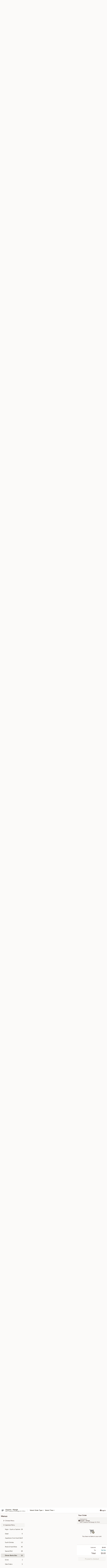

--- FILE ---
content_type: text/html; charset=UTF-8
request_url: https://www.chopstixgourmetnc.com/order/japanese-menu/dinner-bento-box
body_size: 36813
content:
<!DOCTYPE html>

<html class="no-js css-scroll" lang="en">
	<head>
		<meta charset="utf-8" />
		<meta http-equiv="X-UA-Compatible" content="IE=edge,chrome=1" />

				<title>Chopstix - Raleigh | Dinner Bento Box | Japanese Menu</title>
		<meta name="description" content="Order dinner bento box online from Chopstix - Raleigh for takeout. The best Chinese in Raleigh, NC. - Served w. White Rice, California Roll, Shumai and Miso Soup or Salad" />		<meta name="keywords" content="chopstix,  chopstix raleigh,  chopstix menu, raleigh chinese delivery, raleigh chinese food, raleigh chinese restaurants, chinese delivery, best chinese food in raleigh, chinese restaurants in raleigh, chinese restaurants near me, chinese food near me, raleigh chinese takeout, raleigh japanese food, raleigh japanese restaurants, japanese delivery, best japanese food in raleigh, japanese restaurants in raleigh, japanese restaurants near me, japanese food near me, raleigh asian food, raleigh asian restaurants, asian delivery, best asian food in raleigh, asian restaurants in raleigh, asian restaurants near me, asian food near me, raleigh sushi delivery, raleigh sushi, raleigh sushi restaurants, sushi delivery, best sushi in raleigh, sushi restaurants in raleigh, sushi restaurants near me, sushi near me, raleigh sushi takeout" />		<meta name="viewport" content="width=device-width, initial-scale=1.0">

		<meta property="og:type" content="website">
		<meta property="og:title" content="Chopstix - Raleigh | Dinner Bento Box | Japanese Menu">
		<meta property="og:description" content="Order dinner bento box online from Chopstix - Raleigh for takeout. The best Chinese in Raleigh, NC. - Served w. White Rice, California Roll, Shumai and Miso Soup or Salad">

		<meta name="twitter:card" content="summary_large_image">
		<meta name="twitter:title" content="Chopstix - Raleigh | Dinner Bento Box | Japanese Menu">
		<meta name="twitter:description" content="Order dinner bento box online from Chopstix - Raleigh for takeout. The best Chinese in Raleigh, NC. - Served w. White Rice, California Roll, Shumai and Miso Soup or Salad">
					<meta property="og:image" content="https://imagedelivery.net/9lr8zq_Jvl7h6OFWqEi9IA/5666ecc1-14d6-4c65-7a33-3a6d39b94d00/public" />
			<meta name="twitter:image" content="https://imagedelivery.net/9lr8zq_Jvl7h6OFWqEi9IA/5666ecc1-14d6-4c65-7a33-3a6d39b94d00/public" />
		
		<meta name="apple-mobile-web-app-status-bar-style" content="black">
		<meta name="mobile-web-app-capable" content="yes">
					<link rel="canonical" href="https://www.chopstixgourmetnc.com/order/japanese-menu/dinner-bento-box"/>
						<link rel="shortcut icon" href="https://imagedelivery.net/9lr8zq_Jvl7h6OFWqEi9IA/806f1e88-a80b-4286-3929-95b1c9bdf900/public" type="image/png" />
			
		<link type="text/css" rel="stylesheet" href="/min/g=css4.0&amp;1768421684" />
		<link rel="stylesheet" href="//ajax.googleapis.com/ajax/libs/jqueryui/1.10.1/themes/base/minified/jquery-ui.min.css" />
		<link href='//fonts.googleapis.com/css?family=Open+Sans:400italic,400,700' rel='stylesheet' type='text/css' />
		<script src="https://kit.fontawesome.com/a4edb6363d.js" crossorigin="anonymous"></script>

		<style>
								.home_hero, .menu_hero{ background-image: url(https://imagedelivery.net/9lr8zq_Jvl7h6OFWqEi9IA/9afece40-74cb-4af2-2b4e-7e4576534d00/public); }
					@media
					(-webkit-min-device-pixel-ratio: 1.25),
					(min-resolution: 120dpi){
						/* Retina header*/
						.home_hero, .menu_hero{ background-image: url(https://imagedelivery.net/9lr8zq_Jvl7h6OFWqEi9IA/0bdb6df7-13f8-4427-ae31-3cbbe8791300/public); }
					}
															/*body{  } */

					
		</style>

		<style type="text/css">div.menuItem_1503081, li.menuItem_1503081, div.menuItem_1503082, li.menuItem_1503082, div.menuItem_1503083, li.menuItem_1503083, div.menuItem_1503084, li.menuItem_1503084, div.menuItem_1503085, li.menuItem_1503085, div.menuItem_1503070, li.menuItem_1503070, div.menuItem_1503071, li.menuItem_1503071, div.menuItem_1503072, li.menuItem_1503072, div.menuItem_1503073, li.menuItem_1503073, div.menuItem_1503074, li.menuItem_1503074, div.menuItem_1503075, li.menuItem_1503075, div.menuItem_1503076, li.menuItem_1503076, div.menuItem_1503077, li.menuItem_1503077, div.menuItem_1503078, li.menuItem_1503078, div.menuItem_1503079, li.menuItem_1503079, div.menuItem_1503080, li.menuItem_1503080, div.menuItem_1502896, li.menuItem_1502896, div.menuItem_1502897, li.menuItem_1502897, div.menuItem_1502898, li.menuItem_1502898, div.menuItem_1502899, li.menuItem_1502899, div.menuItem_1502900, li.menuItem_1502900, div.menuItem_1502901, li.menuItem_1502901, div.menuItem_1502902, li.menuItem_1502902, div.menuItem_1502903, li.menuItem_1502903, div.menuItem_1502904, li.menuItem_1502904, div.menuItem_1502905, li.menuItem_1502905, div.menuItem_1502906, li.menuItem_1502906, div.menuItem_1502907, li.menuItem_1502907, div.menuItem_1502908, li.menuItem_1502908, div.menuItem_1502909, li.menuItem_1502909, div.menuItem_1502910, li.menuItem_1502910, div.menuItem_1502911, li.menuItem_1502911, div.menuItem_1502912, li.menuItem_1502912, div.menuItem_1502913, li.menuItem_1502913, div.menuItem_1502914, li.menuItem_1502914, div.menuItem_1502915, li.menuItem_1502915, div.menuItem_1502916, li.menuItem_1502916, div.menuItem_1502917, li.menuItem_1502917, div.menuItem_1502918, li.menuItem_1502918, div.menuItem_1502919, li.menuItem_1502919, div.menuItem_1502920, li.menuItem_1502920, div.menuItem_1502921, li.menuItem_1502921, div.menuItem_1502922, li.menuItem_1502922, div.menuItem_1502923, li.menuItem_1502923, div.menuItem_1502924, li.menuItem_1502924, div.menuItem_1502925, li.menuItem_1502925, div.menuItem_1502926, li.menuItem_1502926, div.menuItem_1502927, li.menuItem_1502927, div.menuItem_1502928, li.menuItem_1502928, div.menuItem_1502929, li.menuItem_1502929, div.menuItem_1502930, li.menuItem_1502930, div.menuItem_1502931, li.menuItem_1502931, div.menuItem_1502932, li.menuItem_1502932, div.menuItem_1502933, li.menuItem_1502933, div.menuItem_1502934, li.menuItem_1502934, div.menuItem_1502935, li.menuItem_1502935, div.menuItem_1502936, li.menuItem_1502936, div.menuItem_1502937, li.menuItem_1502937, div.menuItem_1502938, li.menuItem_1502938, div.menuItem_1502939, li.menuItem_1502939, div.menuItem_2235849, li.menuItem_2235849, div.menuItem_2791457, li.menuItem_2791457 {display:none !important;}</style><script type="text/javascript">window.UNAVAILABLE_MENU_IDS = [1503081,1503082,1503083,1503084,1503085,1503070,1503071,1503072,1503073,1503074,1503075,1503076,1503077,1503078,1503079,1503080,1502896,1502897,1502898,1502899,1502900,1502901,1502902,1502903,1502904,1502905,1502906,1502907,1502908,1502909,1502910,1502911,1502912,1502913,1502914,1502915,1502916,1502917,1502918,1502919,1502920,1502921,1502922,1502923,1502924,1502925,1502926,1502927,1502928,1502929,1502930,1502931,1502932,1502933,1502934,1502935,1502936,1502937,1502938,1502939,2235849,2791457]</script>
		<script type="text/javascript">
			var UrlTag = "chopstixraleigh";
			var template = 'defaultv4';
			var formname = 'ordering3';
			var menulink = 'https://www.chopstixgourmetnc.com/order/japanese-menu';
			var checkoutlink = 'https://www.chopstixgourmetnc.com/checkout';
		</script>
		<script>
			/* http://writing.colin-gourlay.com/safely-using-ready-before-including-jquery/ */
			(function(w,d,u){w.readyQ=[];w.bindReadyQ=[];function p(x,y){if(x=="ready"){w.bindReadyQ.push(y);}else{w.readyQ.push(x);}};var a={ready:p,bind:p};w.$=w.jQuery=function(f){if(f===d||f===u){return a}else{p(f)}}})(window,document)
		</script>

		<script type="application/ld+json">{
    "@context": "http://schema.org",
    "@type": "Menu",
    "url": "https://www.chopstixgourmetnc.com/order/japanese-menu",
    "mainEntityOfPage": "https://www.chopstixgourmetnc.com/order/japanese-menu",
    "inLanguage": "English",
    "name": "Japanese Menu",
    "description": "Please note: requests for additional items or special preparation may incur an <b>extra charge</b> not calculated on your online order.",
    "hasMenuSection": [
        {
            "@type": "MenuSection",
            "url": "https://www.chopstixgourmetnc.com/order/japanese-menu/dinner-bento-box",
            "name": "Dinner Bento Box",
            "description": "Served w. White Rice, California Roll, Shumai and Miso Soup or Salad",
            "hasMenuItem": [
                {
                    "@type": "MenuItem",
                    "name": "L24. Chicken Teriyaki Bento Box",
                    "url": "https://www.chopstixgourmetnc.com/order/japanese-menu/dinner-bento-box/l1-chicken-teriyaki",
                    "offers": [
                        {
                            "@type": "Offer",
                            "price": "16.95",
                            "priceCurrency": "USD",
                            "eligibleQuantity": {
                                "@type": "QuantitativeValue",
                                "name": "Dinner"
                            }
                        }
                    ]
                },
                {
                    "@type": "MenuItem",
                    "name": "L25. Beef Teriyaki Bento Box",
                    "url": "https://www.chopstixgourmetnc.com/order/japanese-menu/dinner-bento-box/l2-beef-teriyaki",
                    "offers": [
                        {
                            "@type": "Offer",
                            "price": "16.95",
                            "priceCurrency": "USD",
                            "eligibleQuantity": {
                                "@type": "QuantitativeValue",
                                "name": "Dinner"
                            }
                        }
                    ]
                },
                {
                    "@type": "MenuItem",
                    "name": "L26. Salmon Teriyaki Bento Box",
                    "url": "https://www.chopstixgourmetnc.com/order/japanese-menu/dinner-bento-box/l3-salmon-teriyaki",
                    "offers": [
                        {
                            "@type": "Offer",
                            "price": "16.95",
                            "priceCurrency": "USD",
                            "eligibleQuantity": {
                                "@type": "QuantitativeValue",
                                "name": "Dinner"
                            }
                        }
                    ]
                },
                {
                    "@type": "MenuItem",
                    "name": "L27. Shrimp w. Vegetable Tempura Bento Box",
                    "url": "https://www.chopstixgourmetnc.com/order/japanese-menu/dinner-bento-box/l4-shrimp-w-vegetable-tempura-bento-box",
                    "offers": [
                        {
                            "@type": "Offer",
                            "price": "16.95",
                            "priceCurrency": "USD",
                            "eligibleQuantity": {
                                "@type": "QuantitativeValue",
                                "name": "Dinner"
                            }
                        }
                    ]
                },
                {
                    "@type": "MenuItem",
                    "name": "L28. Vegetable Tempura Bento Box",
                    "url": "https://www.chopstixgourmetnc.com/order/japanese-menu/dinner-bento-box/l5-vegetable-tempura",
                    "offers": [
                        {
                            "@type": "Offer",
                            "price": "16.95",
                            "priceCurrency": "USD",
                            "eligibleQuantity": {
                                "@type": "QuantitativeValue",
                                "name": "Dinner"
                            }
                        }
                    ]
                },
                {
                    "@type": "MenuItem",
                    "name": "L29. General Tso's Chicken Bento Box",
                    "url": "https://www.chopstixgourmetnc.com/order/japanese-menu/dinner-bento-box/l6-general-tsos-chicken",
                    "offers": [
                        {
                            "@type": "Offer",
                            "price": "16.95",
                            "priceCurrency": "USD",
                            "eligibleQuantity": {
                                "@type": "QuantitativeValue",
                                "name": "Dinner"
                            }
                        }
                    ]
                },
                {
                    "@type": "MenuItem",
                    "name": "L30. Sesame Chicken Bento Box",
                    "url": "https://www.chopstixgourmetnc.com/order/japanese-menu/dinner-bento-box/l7-sesame-chicken",
                    "offers": [
                        {
                            "@type": "Offer",
                            "price": "16.95",
                            "priceCurrency": "USD",
                            "eligibleQuantity": {
                                "@type": "QuantitativeValue",
                                "name": "Dinner"
                            }
                        }
                    ]
                },
                {
                    "@type": "MenuItem",
                    "name": "L31. Sweet & Sour Chicken Bento Box",
                    "url": "https://www.chopstixgourmetnc.com/order/japanese-menu/dinner-bento-box/l8-sweet-sour-chicken",
                    "offers": [
                        {
                            "@type": "Offer",
                            "price": "16.95",
                            "priceCurrency": "USD",
                            "eligibleQuantity": {
                                "@type": "QuantitativeValue",
                                "name": "Dinner"
                            }
                        }
                    ]
                },
                {
                    "@type": "MenuItem",
                    "name": "L32. Beef w. Mixed Vegetables Bento Box",
                    "url": "https://www.chopstixgourmetnc.com/order/japanese-menu/dinner-bento-box/l9-beef-with-mixed-vegetable",
                    "offers": [
                        {
                            "@type": "Offer",
                            "price": "16.95",
                            "priceCurrency": "USD",
                            "eligibleQuantity": {
                                "@type": "QuantitativeValue",
                                "name": "Dinner"
                            }
                        }
                    ]
                },
                {
                    "@type": "MenuItem",
                    "name": "L33. Curry Chicken Bento Box",
                    "url": "https://www.chopstixgourmetnc.com/order/japanese-menu/dinner-bento-box/l10-curry-chicken",
                    "offers": [
                        {
                            "@type": "Offer",
                            "price": "16.95",
                            "priceCurrency": "USD",
                            "eligibleQuantity": {
                                "@type": "QuantitativeValue",
                                "name": "Dinner"
                            }
                        }
                    ]
                },
                {
                    "@type": "MenuItem",
                    "name": "L34. Chicken w. Broccoli Bento Box",
                    "url": "https://www.chopstixgourmetnc.com/order/japanese-menu/dinner-bento-box/l11-chicken-with-broccoli",
                    "offers": [
                        {
                            "@type": "Offer",
                            "price": "16.95",
                            "priceCurrency": "USD",
                            "eligibleQuantity": {
                                "@type": "QuantitativeValue",
                                "name": "Dinner"
                            }
                        }
                    ]
                },
                {
                    "@type": "MenuItem",
                    "name": "L35. Shrimp w. Mixed Vegetables Bento Box",
                    "url": "https://www.chopstixgourmetnc.com/order/japanese-menu/dinner-bento-box/l35-shrimp-w-mixed-vegetables-bento-box",
                    "offers": [
                        {
                            "@type": "Offer",
                            "price": "16.95",
                            "priceCurrency": "USD",
                            "eligibleQuantity": {
                                "@type": "QuantitativeValue",
                                "name": "Dinner"
                            }
                        }
                    ]
                }
            ]
        }
    ]
}</script>
<!-- Google Tag Manager -->
<script>
	window.dataLayer = window.dataLayer || [];
	let data = {
		account: 'chopstixraleigh',
		context: 'direct',
		templateVersion: 4,
		rid: 66	}
		dataLayer.push(data);
	(function(w,d,s,l,i){w[l]=w[l]||[];w[l].push({'gtm.start':
		new Date().getTime(),event:'gtm.js'});var f=d.getElementsByTagName(s)[0],
		j=d.createElement(s),dl=l!='dataLayer'?'&l='+l:'';j.async=true;j.src=
		'https://www.googletagmanager.com/gtm.js?id='+i+dl;f.parentNode.insertBefore(j,f);
		})(window,document,'script','dataLayer','GTM-K9P93M');

	function gtag() { dataLayer.push(arguments); }
</script>

			<script async src="https://www.googletagmanager.com/gtag/js?id=G-SBW4RW5NDK"></script>
	
	<script>
		
		gtag('js', new Date());

		
					gtag('config', "G-SBW4RW5NDK");
			</script>

					<meta name="smartbanner:title" content="Chopstix Raleigh Online Order">
					<meta name="smartbanner:author" content="Online Ordering">
					<meta name="smartbanner:price" content="FREE">
					<meta name="smartbanner:price-suffix-google" content=" ">
					<meta name="smartbanner:button" content="VIEW">
					<meta name="smartbanner:button-url-google" content="https://play.google.com/store/apps/details?id=com.chinesemenuonline.chopstixraleigh">
					<meta name="smartbanner:enabled-platforms" content="android">
											<meta name="smartbanner:icon-google" content="https://ehc-west-0-bucket.s3.us-west-2.amazonaws.com/web/documents/chopstixraleigh/">
							<link href="https://fonts.googleapis.com/css?family=Open+Sans:400,600,700|Nunito:400,700" rel="stylesheet" />
	</head>

	<body
		data-event-on:customer_registered="window.location.reload()"
		data-event-on:customer_logged_in="window.location.reload()"
		data-event-on:customer_logged_out="window.location.reload()"
	>
		<a class="skip-to-content-link" href="#main">Skip to content</a>
				<!-- Google Tag Manager (noscript) -->
		<noscript><iframe src="https://www.googletagmanager.com/ns.html?id=GTM-K9P93M" height="0" width="0" style="display:none;visibility:hidden"></iframe></noscript>
		<!-- End Google Tag Manager (noscript) -->
						<!-- wrapper starts -->
		<div class="wrapper">
			<div style="grid-area: header-announcements">
				<div id="upgradeBrowserBanner" class="alert alert-warning mb-0 rounded-0 py-4" style="display:none;">
	<div class="alert-icon"><i class="fas fa-warning" aria-hidden="true"></i></div>
	<div>
		<strong>We're sorry, but the Web browser you are using is not supported.</strong> <br/> Please upgrade your browser or try a different one to use this Website. Supported browsers include:<br/>
		<ul class="list-unstyled">
			<li class="mt-2"><a href="https://www.google.com/chrome" target="_blank" rel="noopener noreferrer" class="simple-link"><i class="fab fa-chrome"></i> Chrome</a></li>
			<li class="mt-2"><a href="https://www.mozilla.com/firefox/upgrade.html" target="_blank" rel="noopener noreferrer" class="simple-link"><i class="fab fa-firefox"></i> Firefox</a></li>
			<li class="mt-2"><a href="https://www.microsoft.com/en-us/windows/microsoft-edge" target="_blank" rel="noopener noreferrer" class="simple-link"><i class="fab fa-edge"></i> Edge</a></li>
			<li class="mt-2"><a href="http://www.apple.com/safari/" target="_blank" rel="noopener noreferrer" class="simple-link"><i class="fab fa-safari"></i> Safari</a></li>
		</ul>
	</div>
</div>
<script>
	var ua = navigator.userAgent;
	var match = ua.match(/Firefox\/([0-9]+)\./);
	var firefoxVersion = match ? parseInt(match[1]) : 1000;
	var match = ua.match(/Chrome\/([0-9]+)\./);
	var chromeVersion = match ? parseInt(match[1]) : 1000;
	var isIE = ua.indexOf('MSIE') > -1 || ua.indexOf('Trident') > -1;
	var upgradeBrowserBanner = document.getElementById('upgradeBrowserBanner');
	var isMatchesSupported = typeof(upgradeBrowserBanner.matches)!="undefined";
	var isEntriesSupported = typeof(Object.entries)!="undefined";
	//Safari version is verified with isEntriesSupported
	if (isIE || !isMatchesSupported || !isEntriesSupported || firefoxVersion <= 46 || chromeVersion <= 53) {
		upgradeBrowserBanner.style.display = 'flex';
	}
</script>				
				<!-- get closed sign if applicable. -->
				
				
							</div>

						<div class="headerAndWtype" style="grid-area: header">
				<!-- Header Starts -->
				<header class="header">
										<div class="d-flex flex-column align-items-start flex-md-row align-items-md-center">
												<div class="logo_name_alt flex-shrink-0 d-flex align-items-center align-self-stretch pe-6 pe-md-0">
							
	<button
		type="button"
		class="eds_button btn btn-outline eds_button--shape-default eds_menu_button"
		data-bs-toggle="offcanvas" data-bs-target="#side-menu" aria-controls="side-menu" aria-label="Main menu"	><span aria-hidden="true"></span> <span aria-hidden="true"></span> <span aria-hidden="true"></span></button>

	
							<div class="d-flex flex-column align-items-center mx-auto align-items-md-start mx-md-0">
								<a
									class="eds-display-text-title-xs text-truncate title-container"
									href="https://www.chopstixgourmetnc.com"
								>
									Chopstix - Raleigh								</a>

																	<span class="eds-copy-text-s-regular text-center text-md-start address-container" title="5607 Creedmoor Rd Raleigh, NC 27612">
										5607 Creedmoor Rd Raleigh, NC 27612									</span>
															</div>
						</div>

																			<div class="eds-display-text-title-s d-none d-md-block border-start mx-4" style="width: 0">&nbsp;</div>

							<div class="header_order_options d-flex align-items-center  w-100 p-2p5 p-md-0">
																<div class="what">
									<button
	type="button"
	class="border-0 bg-transparent text-start"
	data-bs-toggle="modal"
	data-bs-target="#modal-order-options"
	aria-expanded="false"
	style="min-height: 44px"
>
	<div class="d-flex align-items-baseline gap-2">
		<div class="otype-name-label eds-copy-text-l-bold text-truncate" style="flex: 1" data-order-type-label>
			Select Order Type		</div>

		<i class="fa fa-fw fa-caret-down"></i>
	</div>

	<div
		class="otype-picker-label otype-address-label eds-interface-text-m-regular text-truncate hidden"
	>
			</div>
</button>

<script>
	$(function() {
		var $autoCompleteInputs = $('[data-autocomplete-address]');
		if ($autoCompleteInputs && $autoCompleteInputs.length) {
			$autoCompleteInputs.each(function() {
				let $input = $(this);
				let $deliveryAddressContainer = $input.parents('.deliveryAddressContainer').first();
				$input.autocomplete({
					source   : addressAC,
					minLength: 3,
					delay    : 300,
					select   : function(event, ui) {
						$.getJSON('/' + UrlTag + '/?form=addresslookup', {
							id: ui.item.id,
						}, function(data) {
							let location = data
							if (location.address.street.endsWith('Trl')) {
								location.address.street = location.address.street.replace('Trl', 'Trail')
							}
							let autoCompleteSuccess = $input.data('autocomplete-success');
							if (autoCompleteSuccess) {
								let autoCompleteSuccessFunction = window[autoCompleteSuccess];
								if (typeof autoCompleteSuccessFunction == "function") {
									autoCompleteSuccessFunction(location);
								}
							}

							let address = location.address

							$('#add-address-city, [data-autocompleted-city]').val(address.city)
							$('#add-address-state, [data-autocompleted-state]').val(address.stateCode)
							$('#add-address-zip, [data-autocompleted-zip]').val(address.postalCode)
							$('#add-address-latitude, [data-autocompleted-latitude]').val(location.position.lat)
							$('#add-address-longitude, [data-autocompleted-longitude]').val(location.position.lng)
							let streetAddress = (address.houseNumber || '') + ' ' + (address.street || '');
							$('#street-address-1, [data-autocompleted-street-address]').val(streetAddress)
							validateAddress($deliveryAddressContainer);
						})
					},
				})
				$input.attr('autocomplete', 'street-address')
			});
		}

		// autocomplete using Address autocomplete
		// jquery autocomplete needs 2 fields: title and value
		// id holds the LocationId which can be used at a later stage to get the coordinate of the selected choice
		function addressAC(query, callback) {
			//we don't actually want to search until they've entered the street number and at least one character
			words = query.term.trim().split(' ')
			if (words.length < 2) {
				return false
			}

			$.getJSON('/' + UrlTag + '/?form=addresssuggest', { q: query.term }, function(data) {
				var addresses = data.items
				addresses = addresses.map(addr => {
					if ((addr.address.label || '').endsWith('Trl')) {
						addr.address.label = addr.address.label.replace('Trl', 'Trail')
					}
					let streetAddress = (addr.address.label || '')
					return {
						label: streetAddress,
						value: streetAddress,
						id   : addr.id,
					}
				})

				return callback(addresses)
			})
		}

				$('[data-address-from-current-loc]').on('click', function(e) {
			let $streetAddressContainer = $(this).parents('.street-address-container').first();
			let $deliveryAddressContainer = $(this).parents('.deliveryAddressContainer').first();
			e.preventDefault();
			if(navigator.geolocation) {
				navigator.geolocation.getCurrentPosition(position => {
					$.getJSON('/' + UrlTag + '/?form=addresssuggest', {
						at: position.coords.latitude + "," + position.coords.longitude
					}, function(data) {
						let location = data.items[0];
						let address = location.address
						$streetAddressContainer.find('.input-street-address').val((address.houseNumber ? address.houseNumber : '') + ' ' + (address.street ? address.street : ''));
						$('#add-address-city').val(address.city ? address.city : '');
						$('#add-address-state').val(address.state ? address.state : '');
						$('#add-address-zip').val(address.postalCode ? address.postalCode : '');
						$('#add-address-latitude').val(location.position.lat ? location.position.lat : '');
						$('#add-address-longitude').val(location.position.lng ? location.position.lng : '');
						validateAddress($deliveryAddressContainer, 0);
					});
				});
			} else {
				alert("Geolocation is not supported by this browser!");
			}
		});
	});

	function autoCompleteSuccess(location)
	{
		if (location && location.address) {
			let address = location.address

			let streetAddress = (address.houseNumber || '') + ' ' + (address.street || '');
			$.ajax({
				url: '/' + UrlTag + '/?form=saveformfields',
				data: {
					'param_full~address_s_n_255': streetAddress + ', ' + address.city + ', ' + address.state,
					'param_street~address_s_n_255': streetAddress,
					'param_city_s_n_90': address.city,
					'param_state_s_n_2': address.state,
					'param_zip~code_z_n_10': address.postalCode,
				}
			});
		}
	}
</script>
								</div>

																									<div class="when showcheck_parent">
																				<div class="ordertimetypes ">
	<button
		type="button"
		class="border-0 bg-transparent text-start loadable-content"
		data-bs-toggle="modal"
		data-bs-target="#modal-order-time"
		aria-expanded="false"
		style="min-height: 44px"
		data-change-label-to-later-date
	>
		<div class="d-flex align-items-baseline gap-2">
			<div class="eds-copy-text-l-bold text-truncate flex-fill" data-otype-time-day>
								Select Time			</div>

			<i class="fa fa-fw fa-caret-down"></i>
		</div>

		<div
			class="otype-picker-label otype-picker-time eds-interface-text-m-regular text-truncate hidden"
			data-otype-time
		>
			Later		</div>
	</button>
</div>
									</div>
															</div>
						
												<div class="position-absolute top-0 end-0 pe-2 py-2p5">
							
	<div id="login-status" >
					
	<button
		type="button"
		class="eds_button btn btn-outline eds_button--shape-default px-2 text-nowrap"
		aria-label="Log in" style="color: currentColor" data-bs-toggle="modal" data-bs-target="#login-modal"	><i
		class="eds_icon fa fa-lg fa-fw fa-user-circle d-block d-lg-none"
		style="font-family: &quot;Font Awesome 5 Pro&quot;; "	></i>

	 <div class="d-none d-lg-flex align-items-baseline gap-2">
	<i
		class="eds_icon fa fa-fw fa-user-circle"
		style="font-family: &quot;Font Awesome 5 Pro&quot;; "	></i>

	<div class="profile-container text-truncate">Log in</div></div></button>

				</div>

							</div>
					</div>

															
	<aside		data-eds-id="696dffdaa4408"
		class="eds_side_menu offcanvas offcanvas-start text-dark "
		tabindex="-1"
				id="side-menu" data-event-on:menu_selected="this.dispatchEvent(new CustomEvent('eds.hide'))" data-event-on:category_selected="this.dispatchEvent(new CustomEvent('eds.hide'))"	>
		
		<div class="eds_side_menu-body offcanvas-body d-flex flex-column p-0 css-scroll">
										<div
					class="eds_side_menu-close position-absolute top-0 end-0 pt-3 pe-3 "
					style="z-index: 1"
				>
					
	<button
		type="button"
		class="eds_button btn btn-outline-secondary eds_button--shape-circle"
		data-bs-dismiss="offcanvas" data-bs-target="[data-eds-id=&quot;696dffdaa4408&quot;]" aria-label="Close"	><i
		class="eds_icon fa fa-fw fa-close"
		style="font-family: &quot;Font Awesome 5 Pro&quot;; "	></i></button>

					</div>
			
			<div class="restaurant-info border-bottom border-light p-3">
							<p class="eds-display-text-title-xs mb-0 me-2 pe-4">Chopstix - Raleigh</p>

			<div class="eds-copy-text-s-regular me-2 pe-4">
			5607 Creedmoor Rd Raleigh, NC 27612		</div>
						</div>

																	
	<div class="border-bottom border-light p-3">
					<h2 class="eds-display-text-title-m m-0 pb-3">
				Menus			</h2>
		
		
			<details
				class="eds_list eds_list--border-none" open				data-menu-id="12459"
									data-event-on:document_ready="this.open = localStorage.getItem('menu-open-12459') !== 'false'"
										onclick="localStorage.setItem('menu-open-12459', !this.open)"
							>
									<summary
						class="eds_list-item eds-copy-text-l-regular list-unstyled rounded-3 mb-1 px-3 px-lg-4 py-2p5 "
						data-event-on:category_pinned="(category) => $(this).toggleClass('active', category.menuId === '12459')"
						tabindex="0"
					>
						
	<i
		class="eds_icon fas fa-fw fa-chevron-right"
		style="font-family: &quot;Font Awesome 5 Pro&quot;; "	></i>

	 Chinese Menu					</summary>
				
																		
									<a
						class="eds_list-item eds-copy-text-l-regular list-unstyled rounded-3 mb-1 px-3 px-lg-4 py-2p5 ps-5 ps-lg-5 d-flex "
						data-event-on:category_pinned="(category) => $(this).toggleClass('active', category.id === '156224')"
						href="https://www.chopstixgourmetnc.com/order/chinese-menu/appetizers"
						onclick="if (!event.ctrlKey) {
							const currentMenuIsActive = false || $(this).closest('details').find('summary').hasClass('active');
							if (currentMenuIsActive) {
								app.event.emit('category_selected', { id: '156224' });
							} else {
								app.event.emit('menu_selected', { menu_id: '12459', menu_description: &quot;Please note: requests for additional items or special preparation may incur an &lt;b&gt;extra charge&lt;\/b&gt; not calculated on your online order.&quot;, category_id: '156224' });
							}
															return false;
													}"
					>
						Appetizers													<span class="ms-auto">19</span>
											</a>
									<a
						class="eds_list-item eds-copy-text-l-regular list-unstyled rounded-3 mb-1 px-3 px-lg-4 py-2p5 ps-5 ps-lg-5 d-flex "
						data-event-on:category_pinned="(category) => $(this).toggleClass('active', category.id === '156225')"
						href="https://www.chopstixgourmetnc.com/order/chinese-menu/soup"
						onclick="if (!event.ctrlKey) {
							const currentMenuIsActive = false || $(this).closest('details').find('summary').hasClass('active');
							if (currentMenuIsActive) {
								app.event.emit('category_selected', { id: '156225' });
							} else {
								app.event.emit('menu_selected', { menu_id: '12459', menu_description: &quot;Please note: requests for additional items or special preparation may incur an &lt;b&gt;extra charge&lt;\/b&gt; not calculated on your online order.&quot;, category_id: '156225' });
							}
															return false;
													}"
					>
						Soup													<span class="ms-auto">7</span>
											</a>
									<a
						class="eds_list-item eds-copy-text-l-regular list-unstyled rounded-3 mb-1 px-3 px-lg-4 py-2p5 ps-5 ps-lg-5 d-flex "
						data-event-on:category_pinned="(category) => $(this).toggleClass('active', category.id === '156226')"
						href="https://www.chopstixgourmetnc.com/order/chinese-menu/fried-rice"
						onclick="if (!event.ctrlKey) {
							const currentMenuIsActive = false || $(this).closest('details').find('summary').hasClass('active');
							if (currentMenuIsActive) {
								app.event.emit('category_selected', { id: '156226' });
							} else {
								app.event.emit('menu_selected', { menu_id: '12459', menu_description: &quot;Please note: requests for additional items or special preparation may incur an &lt;b&gt;extra charge&lt;\/b&gt; not calculated on your online order.&quot;, category_id: '156226' });
							}
															return false;
													}"
					>
						Fried Rice													<span class="ms-auto">8</span>
											</a>
									<a
						class="eds_list-item eds-copy-text-l-regular list-unstyled rounded-3 mb-1 px-3 px-lg-4 py-2p5 ps-5 ps-lg-5 d-flex "
						data-event-on:category_pinned="(category) => $(this).toggleClass('active', category.id === '156227')"
						href="https://www.chopstixgourmetnc.com/order/chinese-menu/noodles-soft-noodle"
						onclick="if (!event.ctrlKey) {
							const currentMenuIsActive = false || $(this).closest('details').find('summary').hasClass('active');
							if (currentMenuIsActive) {
								app.event.emit('category_selected', { id: '156227' });
							} else {
								app.event.emit('menu_selected', { menu_id: '12459', menu_description: &quot;Please note: requests for additional items or special preparation may incur an &lt;b&gt;extra charge&lt;\/b&gt; not calculated on your online order.&quot;, category_id: '156227' });
							}
															return false;
													}"
					>
						Noodles Soft Noodle													<span class="ms-auto">16</span>
											</a>
									<a
						class="eds_list-item eds-copy-text-l-regular list-unstyled rounded-3 mb-1 px-3 px-lg-4 py-2p5 ps-5 ps-lg-5 d-flex "
						data-event-on:category_pinned="(category) => $(this).toggleClass('active', category.id === '156228')"
						href="https://www.chopstixgourmetnc.com/order/chinese-menu/vegetable"
						onclick="if (!event.ctrlKey) {
							const currentMenuIsActive = false || $(this).closest('details').find('summary').hasClass('active');
							if (currentMenuIsActive) {
								app.event.emit('category_selected', { id: '156228' });
							} else {
								app.event.emit('menu_selected', { menu_id: '12459', menu_description: &quot;Please note: requests for additional items or special preparation may incur an &lt;b&gt;extra charge&lt;\/b&gt; not calculated on your online order.&quot;, category_id: '156228' });
							}
															return false;
													}"
					>
						Vegetable													<span class="ms-auto">11</span>
											</a>
									<a
						class="eds_list-item eds-copy-text-l-regular list-unstyled rounded-3 mb-1 px-3 px-lg-4 py-2p5 ps-5 ps-lg-5 d-flex "
						data-event-on:category_pinned="(category) => $(this).toggleClass('active', category.id === '156230')"
						href="https://www.chopstixgourmetnc.com/order/chinese-menu/roast-pork"
						onclick="if (!event.ctrlKey) {
							const currentMenuIsActive = false || $(this).closest('details').find('summary').hasClass('active');
							if (currentMenuIsActive) {
								app.event.emit('category_selected', { id: '156230' });
							} else {
								app.event.emit('menu_selected', { menu_id: '12459', menu_description: &quot;Please note: requests for additional items or special preparation may incur an &lt;b&gt;extra charge&lt;\/b&gt; not calculated on your online order.&quot;, category_id: '156230' });
							}
															return false;
													}"
					>
						Roast Pork													<span class="ms-auto">13</span>
											</a>
									<a
						class="eds_list-item eds-copy-text-l-regular list-unstyled rounded-3 mb-1 px-3 px-lg-4 py-2p5 ps-5 ps-lg-5 d-flex "
						data-event-on:category_pinned="(category) => $(this).toggleClass('active', category.id === '156229')"
						href="https://www.chopstixgourmetnc.com/order/chinese-menu/chicken"
						onclick="if (!event.ctrlKey) {
							const currentMenuIsActive = false || $(this).closest('details').find('summary').hasClass('active');
							if (currentMenuIsActive) {
								app.event.emit('category_selected', { id: '156229' });
							} else {
								app.event.emit('menu_selected', { menu_id: '12459', menu_description: &quot;Please note: requests for additional items or special preparation may incur an &lt;b&gt;extra charge&lt;\/b&gt; not calculated on your online order.&quot;, category_id: '156229' });
							}
															return false;
													}"
					>
						Chicken													<span class="ms-auto">14</span>
											</a>
									<a
						class="eds_list-item eds-copy-text-l-regular list-unstyled rounded-3 mb-1 px-3 px-lg-4 py-2p5 ps-5 ps-lg-5 d-flex "
						data-event-on:category_pinned="(category) => $(this).toggleClass('active', category.id === '156231')"
						href="https://www.chopstixgourmetnc.com/order/chinese-menu/beef"
						onclick="if (!event.ctrlKey) {
							const currentMenuIsActive = false || $(this).closest('details').find('summary').hasClass('active');
							if (currentMenuIsActive) {
								app.event.emit('category_selected', { id: '156231' });
							} else {
								app.event.emit('menu_selected', { menu_id: '12459', menu_description: &quot;Please note: requests for additional items or special preparation may incur an &lt;b&gt;extra charge&lt;\/b&gt; not calculated on your online order.&quot;, category_id: '156231' });
							}
															return false;
													}"
					>
						Beef													<span class="ms-auto">13</span>
											</a>
									<a
						class="eds_list-item eds-copy-text-l-regular list-unstyled rounded-3 mb-1 px-3 px-lg-4 py-2p5 ps-5 ps-lg-5 d-flex "
						data-event-on:category_pinned="(category) => $(this).toggleClass('active', category.id === '156249')"
						href="https://www.chopstixgourmetnc.com/order/chinese-menu/shrimp"
						onclick="if (!event.ctrlKey) {
							const currentMenuIsActive = false || $(this).closest('details').find('summary').hasClass('active');
							if (currentMenuIsActive) {
								app.event.emit('category_selected', { id: '156249' });
							} else {
								app.event.emit('menu_selected', { menu_id: '12459', menu_description: &quot;Please note: requests for additional items or special preparation may incur an &lt;b&gt;extra charge&lt;\/b&gt; not calculated on your online order.&quot;, category_id: '156249' });
							}
															return false;
													}"
					>
						Shrimp													<span class="ms-auto">13</span>
											</a>
									<a
						class="eds_list-item eds-copy-text-l-regular list-unstyled rounded-3 mb-1 px-3 px-lg-4 py-2p5 ps-5 ps-lg-5 d-flex "
						data-event-on:category_pinned="(category) => $(this).toggleClass('active', category.id === '156232')"
						href="https://www.chopstixgourmetnc.com/order/chinese-menu/house-specialties"
						onclick="if (!event.ctrlKey) {
							const currentMenuIsActive = false || $(this).closest('details').find('summary').hasClass('active');
							if (currentMenuIsActive) {
								app.event.emit('category_selected', { id: '156232' });
							} else {
								app.event.emit('menu_selected', { menu_id: '12459', menu_description: &quot;Please note: requests for additional items or special preparation may incur an &lt;b&gt;extra charge&lt;\/b&gt; not calculated on your online order.&quot;, category_id: '156232' });
							}
															return false;
													}"
					>
						House Specialties													<span class="ms-auto">19</span>
											</a>
									<a
						class="eds_list-item eds-copy-text-l-regular list-unstyled rounded-3 mb-1 px-3 px-lg-4 py-2p5 ps-5 ps-lg-5 d-flex "
						data-event-on:category_pinned="(category) => $(this).toggleClass('active', category.id === '156233')"
						href="https://www.chopstixgourmetnc.com/order/chinese-menu/steamed-dishes"
						onclick="if (!event.ctrlKey) {
							const currentMenuIsActive = false || $(this).closest('details').find('summary').hasClass('active');
							if (currentMenuIsActive) {
								app.event.emit('category_selected', { id: '156233' });
							} else {
								app.event.emit('menu_selected', { menu_id: '12459', menu_description: &quot;Please note: requests for additional items or special preparation may incur an &lt;b&gt;extra charge&lt;\/b&gt; not calculated on your online order.&quot;, category_id: '156233' });
							}
															return false;
													}"
					>
						Steamed Dishes													<span class="ms-auto">7</span>
											</a>
									<a
						class="eds_list-item eds-copy-text-l-regular list-unstyled rounded-3 mb-1 px-3 px-lg-4 py-2p5 ps-5 ps-lg-5 d-flex "
						data-event-on:category_pinned="(category) => $(this).toggleClass('active', category.id === '156234')"
						href="https://www.chopstixgourmetnc.com/order/chinese-menu/dinner-special-combination"
						onclick="if (!event.ctrlKey) {
							const currentMenuIsActive = false || $(this).closest('details').find('summary').hasClass('active');
							if (currentMenuIsActive) {
								app.event.emit('category_selected', { id: '156234' });
							} else {
								app.event.emit('menu_selected', { menu_id: '12459', menu_description: &quot;Please note: requests for additional items or special preparation may incur an &lt;b&gt;extra charge&lt;\/b&gt; not calculated on your online order.&quot;, category_id: '156234' });
							}
															return false;
													}"
					>
						Dinner Special Combination													<span class="ms-auto">24</span>
											</a>
									<a
						class="eds_list-item eds-copy-text-l-regular list-unstyled rounded-3 mb-1 px-3 px-lg-4 py-2p5 ps-5 ps-lg-5 d-flex "
						data-event-on:category_pinned="(category) => $(this).toggleClass('active', category.id === '156245')"
						href="https://www.chopstixgourmetnc.com/order/chinese-menu/drink"
						onclick="if (!event.ctrlKey) {
							const currentMenuIsActive = false || $(this).closest('details').find('summary').hasClass('active');
							if (currentMenuIsActive) {
								app.event.emit('category_selected', { id: '156245' });
							} else {
								app.event.emit('menu_selected', { menu_id: '12459', menu_description: &quot;Please note: requests for additional items or special preparation may incur an &lt;b&gt;extra charge&lt;\/b&gt; not calculated on your online order.&quot;, category_id: '156245' });
							}
															return false;
													}"
					>
						Drink													<span class="ms-auto">2</span>
											</a>
									<a
						class="eds_list-item eds-copy-text-l-regular list-unstyled rounded-3 mb-1 px-3 px-lg-4 py-2p5 ps-5 ps-lg-5 d-flex "
						data-event-on:category_pinned="(category) => $(this).toggleClass('active', category.id === '156247')"
						href="https://www.chopstixgourmetnc.com/order/chinese-menu/side-orders"
						onclick="if (!event.ctrlKey) {
							const currentMenuIsActive = false || $(this).closest('details').find('summary').hasClass('active');
							if (currentMenuIsActive) {
								app.event.emit('category_selected', { id: '156247' });
							} else {
								app.event.emit('menu_selected', { menu_id: '12459', menu_description: &quot;Please note: requests for additional items or special preparation may incur an &lt;b&gt;extra charge&lt;\/b&gt; not calculated on your online order.&quot;, category_id: '156247' });
							}
															return false;
													}"
					>
						Side Orders													<span class="ms-auto">5</span>
											</a>
							</details>
		
			<details
				class="eds_list eds_list--border-none" open				data-menu-id="12559"
									data-event-on:document_ready="this.open = localStorage.getItem('menu-open-12559') !== 'false'"
										onclick="localStorage.setItem('menu-open-12559', !this.open)"
							>
									<summary
						class="eds_list-item eds-copy-text-l-regular list-unstyled rounded-3 mb-1 px-3 px-lg-4 py-2p5 active"
						data-event-on:category_pinned="(category) => $(this).toggleClass('active', category.menuId === '12559')"
						tabindex="0"
					>
						
	<i
		class="eds_icon fas fa-fw fa-chevron-right"
		style="font-family: &quot;Font Awesome 5 Pro&quot;; "	></i>

	 Japanese Menu					</summary>
				
																		
									<a
						class="eds_list-item eds-copy-text-l-regular list-unstyled rounded-3 mb-1 px-3 px-lg-4 py-2p5 ps-5 ps-lg-5 d-flex "
						data-event-on:category_pinned="(category) => $(this).toggleClass('active', category.id === '156238')"
						href="https://www.chopstixgourmetnc.com/order/japanese-menu/nigiri-sushi-or-sashimi"
						onclick="if (!event.ctrlKey) {
							const currentMenuIsActive = false || $(this).closest('details').find('summary').hasClass('active');
							if (currentMenuIsActive) {
								app.event.emit('category_selected', { id: '156238' });
							} else {
								app.event.emit('menu_selected', { menu_id: '12559', menu_description: &quot;Please note: requests for additional items or special preparation may incur an &lt;b&gt;extra charge&lt;\/b&gt; not calculated on your online order.&quot;, category_id: '156238' });
							}
															return false;
													}"
					>
						Nigiri - Sushi or Sashimi													<span class="ms-auto">28</span>
											</a>
									<a
						class="eds_list-item eds-copy-text-l-regular list-unstyled rounded-3 mb-1 px-3 px-lg-4 py-2p5 ps-5 ps-lg-5 d-flex "
						data-event-on:category_pinned="(category) => $(this).toggleClass('active', category.id === '156237')"
						href="https://www.chopstixgourmetnc.com/order/japanese-menu/salad"
						onclick="if (!event.ctrlKey) {
							const currentMenuIsActive = false || $(this).closest('details').find('summary').hasClass('active');
							if (currentMenuIsActive) {
								app.event.emit('category_selected', { id: '156237' });
							} else {
								app.event.emit('menu_selected', { menu_id: '12559', menu_description: &quot;Please note: requests for additional items or special preparation may incur an &lt;b&gt;extra charge&lt;\/b&gt; not calculated on your online order.&quot;, category_id: '156237' });
							}
															return false;
													}"
					>
						Salad													<span class="ms-auto">6</span>
											</a>
									<a
						class="eds_list-item eds-copy-text-l-regular list-unstyled rounded-3 mb-1 px-3 px-lg-4 py-2p5 ps-5 ps-lg-5 d-flex "
						data-event-on:category_pinned="(category) => $(this).toggleClass('active', category.id === '156236')"
						href="https://www.chopstixgourmetnc.com/order/japanese-menu/appetizers-from-sushi-bar"
						onclick="if (!event.ctrlKey) {
							const currentMenuIsActive = false || $(this).closest('details').find('summary').hasClass('active');
							if (currentMenuIsActive) {
								app.event.emit('category_selected', { id: '156236' });
							} else {
								app.event.emit('menu_selected', { menu_id: '12559', menu_description: &quot;Please note: requests for additional items or special preparation may incur an &lt;b&gt;extra charge&lt;\/b&gt; not calculated on your online order.&quot;, category_id: '156236' });
							}
															return false;
													}"
					>
						Appetizers from Sushi Bar													<span class="ms-auto">9</span>
											</a>
									<a
						class="eds_list-item eds-copy-text-l-regular list-unstyled rounded-3 mb-1 px-3 px-lg-4 py-2p5 ps-5 ps-lg-5 d-flex "
						data-event-on:category_pinned="(category) => $(this).toggleClass('active', category.id === '156239')"
						href="https://www.chopstixgourmetnc.com/order/japanese-menu/sushi-entres"
						onclick="if (!event.ctrlKey) {
							const currentMenuIsActive = false || $(this).closest('details').find('summary').hasClass('active');
							if (currentMenuIsActive) {
								app.event.emit('category_selected', { id: '156239' });
							} else {
								app.event.emit('menu_selected', { menu_id: '12559', menu_description: &quot;Please note: requests for additional items or special preparation may incur an &lt;b&gt;extra charge&lt;\/b&gt; not calculated on your online order.&quot;, category_id: '156239' });
							}
															return false;
													}"
					>
						Sushi Entrées													<span class="ms-auto">13</span>
											</a>
									<a
						class="eds_list-item eds-copy-text-l-regular list-unstyled rounded-3 mb-1 px-3 px-lg-4 py-2p5 ps-5 ps-lg-5 d-flex "
						data-event-on:category_pinned="(category) => $(this).toggleClass('active', category.id === '156240')"
						href="https://www.chopstixgourmetnc.com/order/japanese-menu/rolls-hand-rolls"
						onclick="if (!event.ctrlKey) {
							const currentMenuIsActive = false || $(this).closest('details').find('summary').hasClass('active');
							if (currentMenuIsActive) {
								app.event.emit('category_selected', { id: '156240' });
							} else {
								app.event.emit('menu_selected', { menu_id: '12559', menu_description: &quot;Please note: requests for additional items or special preparation may incur an &lt;b&gt;extra charge&lt;\/b&gt; not calculated on your online order.&quot;, category_id: '156240' });
							}
															return false;
													}"
					>
						Rolls & Hand Rolls													<span class="ms-auto">40</span>
											</a>
									<a
						class="eds_list-item eds-copy-text-l-regular list-unstyled rounded-3 mb-1 px-3 px-lg-4 py-2p5 ps-5 ps-lg-5 d-flex "
						data-event-on:category_pinned="(category) => $(this).toggleClass('active', category.id === '156241')"
						href="https://www.chopstixgourmetnc.com/order/japanese-menu/special-roll"
						onclick="if (!event.ctrlKey) {
							const currentMenuIsActive = false || $(this).closest('details').find('summary').hasClass('active');
							if (currentMenuIsActive) {
								app.event.emit('category_selected', { id: '156241' });
							} else {
								app.event.emit('menu_selected', { menu_id: '12559', menu_description: &quot;Please note: requests for additional items or special preparation may incur an &lt;b&gt;extra charge&lt;\/b&gt; not calculated on your online order.&quot;, category_id: '156241' });
							}
															return false;
													}"
					>
						Special Roll													<span class="ms-auto">28</span>
											</a>
									<a
						class="eds_list-item eds-copy-text-l-regular list-unstyled rounded-3 mb-1 px-3 px-lg-4 py-2p5 ps-5 ps-lg-5 d-flex active"
						data-event-on:category_pinned="(category) => $(this).toggleClass('active', category.id === '156242')"
						href="https://www.chopstixgourmetnc.com/order/japanese-menu/dinner-bento-box"
						onclick="if (!event.ctrlKey) {
							const currentMenuIsActive = false || $(this).closest('details').find('summary').hasClass('active');
							if (currentMenuIsActive) {
								app.event.emit('category_selected', { id: '156242' });
							} else {
								app.event.emit('menu_selected', { menu_id: '12559', menu_description: &quot;Please note: requests for additional items or special preparation may incur an &lt;b&gt;extra charge&lt;\/b&gt; not calculated on your online order.&quot;, category_id: '156242' });
							}
															return false;
													}"
					>
						Dinner Bento Box													<span class="ms-auto">12</span>
											</a>
									<a
						class="eds_list-item eds-copy-text-l-regular list-unstyled rounded-3 mb-1 px-3 px-lg-4 py-2p5 ps-5 ps-lg-5 d-flex "
						data-event-on:category_pinned="(category) => $(this).toggleClass('active', category.id === '156246')"
						href="https://www.chopstixgourmetnc.com/order/japanese-menu/drink"
						onclick="if (!event.ctrlKey) {
							const currentMenuIsActive = false || $(this).closest('details').find('summary').hasClass('active');
							if (currentMenuIsActive) {
								app.event.emit('category_selected', { id: '156246' });
							} else {
								app.event.emit('menu_selected', { menu_id: '12559', menu_description: &quot;Please note: requests for additional items or special preparation may incur an &lt;b&gt;extra charge&lt;\/b&gt; not calculated on your online order.&quot;, category_id: '156246' });
							}
															return false;
													}"
					>
						Drink													<span class="ms-auto">2</span>
											</a>
									<a
						class="eds_list-item eds-copy-text-l-regular list-unstyled rounded-3 mb-1 px-3 px-lg-4 py-2p5 ps-5 ps-lg-5 d-flex "
						data-event-on:category_pinned="(category) => $(this).toggleClass('active', category.id === '156248')"
						href="https://www.chopstixgourmetnc.com/order/japanese-menu/side-orders"
						onclick="if (!event.ctrlKey) {
							const currentMenuIsActive = false || $(this).closest('details').find('summary').hasClass('active');
							if (currentMenuIsActive) {
								app.event.emit('category_selected', { id: '156248' });
							} else {
								app.event.emit('menu_selected', { menu_id: '12559', menu_description: &quot;Please note: requests for additional items or special preparation may incur an &lt;b&gt;extra charge&lt;\/b&gt; not calculated on your online order.&quot;, category_id: '156248' });
							}
															return false;
													}"
					>
						Side Orders													<span class="ms-auto">5</span>
											</a>
							</details>
		
			</div>

						
																	<nav>
							<ul class="eds_list eds_list--border-none border-bottom">
	<li class="eds_list-item">
		<a class="d-block p-3 " href="https://www.chopstixgourmetnc.com">
			Home		</a>
	</li>

		
	
			<li class="eds_list-item">
			<a class="d-block p-3 " href="https://www.chopstixgourmetnc.com/locationinfo">
				Location &amp; Hours			</a>
		</li>
	
	<li class="eds_list-item">
		<a class="d-block p-3 " href="https://www.chopstixgourmetnc.com/contact">
			Contact
		</a>
	</li>
</ul>
						</nav>

												<div class="eds-copy-text-s-regular p-3 d-lg-none">
								<ul class="list-unstyled">
							<li><a href="https://play.google.com/store/apps/details?id=com.chinesemenuonline.chopstixraleigh"><img src="/web/default4.0/images/google-play-badge.svg" alt="Google Play App Store"></a></li>
			</ul>

<ul class="list-unstyled d-flex gap-2">
						<li><a href="https://www.yelp.com/biz/chopstix-gourmet-and-sushi-bar-raleigh-2" target="new" aria-label="Opens in new tab" title="Opens in new tab" class="icon" title="Yelp"><i class="fab fa-yelp"></i><span class="sr-only">Yelp</span></a></li>
									<li><a href="https://www.tripadvisor.com/Restaurant_Review-g49463-d4586917-Reviews-Chopstix_Gormet_Asian_and_Sushi_Bar-Raleigh_North_Carolina.html" target="new" aria-label="Opens in new tab" title="Opens in new tab" class="icon" title="TripAdvisor"><i class="fak fa-tripadvisor"></i><span class="sr-only">TripAdvisor</span></a></li>
				</ul>

<div><a href="http://chinesemenuonline.com">&copy; 2026 Online Ordering by Chinese Menu Online</a></div>
	<div>Find your favorite Chinese dishes on <a href="https://www.springroll.com" target="_blank" title="Opens in new tab" aria-label="Opens in new tab">Springroll</a></div>

<ul class="list-unstyled mb-0 pt-3">
	<li><a href="https://www.chopstixgourmetnc.com/reportbug">Technical Support</a></li>
	<li><a href="https://www.chopstixgourmetnc.com/privacy">Privacy Policy</a></li>
	<li><a href="https://www.chopstixgourmetnc.com/tos">Terms of Service</a></li>
	<li><a href="https://www.chopstixgourmetnc.com/accessibility">Accessibility</a></li>
</ul>

This site is protected by reCAPTCHA and the Google <a href="https://policies.google.com/privacy">Privacy Policy</a> and <a href="https://policies.google.com/terms">Terms of Service</a> apply.
						</div>		</div>

		<script>
		{
			const container = document.querySelector('[data-eds-id="696dffdaa4408"]');

						['show', 'hide', 'toggle', 'dispose'].forEach((eventName) => {
				container.addEventListener(`eds.${eventName}`, (e) => {
					bootstrap.Offcanvas.getOrCreateInstance(container)[eventName](
						...(Array.isArray(e.detail) ? e.detail : [e.detail])
					);
				});
			});
		}
		</script>
	</aside>

					</header>
			</div>

										<div class="container p-0" style="grid-area: hero">
					<section class="hero">
												<div class="menu_hero backbgbox position-relative" role="img" aria-label="Image of food offered at the restaurant">
									<div class="logo">
		<a class="logo-image" href="https://www.chopstixgourmetnc.com">
			<img
				src="https://imagedelivery.net/9lr8zq_Jvl7h6OFWqEi9IA/5666ecc1-14d6-4c65-7a33-3a6d39b94d00/public"
				srcset="https://imagedelivery.net/9lr8zq_Jvl7h6OFWqEi9IA/5666ecc1-14d6-4c65-7a33-3a6d39b94d00/public 1x, https://imagedelivery.net/9lr8zq_Jvl7h6OFWqEi9IA/5666ecc1-14d6-4c65-7a33-3a6d39b94d00/public 2x"				alt="Home"
			/>
		</a>
	</div>
						</div>

													<div class="p-3">
								<div class="pb-1">
									<h1 role="heading" aria-level="2" class="eds-display-text-title-s m-0 p-0">Chopstix - Raleigh</h1>
																	</div>

								<div class="d-sm-flex align-items-baseline">
																			<div class="mt-2">
											
	<span
		class="eds_label eds_label--variant-error eds-interface-text-m-bold me-1 text-nowrap"
			>
		Closed	</span>

	Opens Tuesday at 11:00AM										</div>
									
									<div class="d-flex gap-2 ms-sm-auto mt-2">
																					
					<a
				class="eds_button btn btn-outline-secondary btn-sm col text-nowrap"
				href="https://www.chopstixgourmetnc.com/locationinfo?lid=9857"
							>
				
	<i
		class="eds_icon fa fa-fw fa-info-circle"
		style="font-family: &quot;Font Awesome 5 Pro&quot;; "	></i>

	 Store info			</a>
		
												
																					
		<a
			class="eds_button btn btn-outline-secondary btn-sm col d-lg-none text-nowrap"
			href="tel:(919) 781-6268"
					>
			
	<i
		class="eds_icon fa fa-fw fa-phone"
		style="font-family: &quot;Font Awesome 5 Pro&quot;; transform: scale(-1, 1); "	></i>

	 Call us		</a>

												
																			</div>
								</div>
							</div>
											</section>
				</div>
			
						
										<div
					class="fixed_submit d-lg-none hidden pwa-pb-md-down"
					data-event-on:cart_updated="({ items }) => $(this).toggleClass('hidden', !items)"
				>
					<div
						data-async-on-event="order_type_updated, cart_updated"
						data-async-action="https://www.chopstixgourmetnc.com//ajax/?form=minimum_order_value_warning&component=add_more"
						data-async-method="get"
					>
											</div>

					<div class="p-3">
						<button class="btn btn-primary btn-lg w-100" onclick="app.event.emit('show_cart')">
							View cart							<span
								class="eds-interface-text-m-regular"
								data-event-on:cart_updated="({ items, subtotal }) => {
									$(this).text(`(${items} ${items === 1 ? 'item' : 'items'}, ${subtotal})`);
								}"
							>
								(0 items, $0.00)
							</span>
						</button>
					</div>
				</div>
			
									<!-- Header ends -->
<main class="main_content menucategory_page pb-5" id="main">
	<div class="container">
		
		<div class="row menu_wrapper menu_category_wrapper ">
			<section class="col-xl-4 d-none d-xl-block">
				
				<div id="location-menu" data-event-on:menu_items_loaded="$(this).stickySidebar('updateSticky')">
					
		<form
			method="GET"
			role="search"
			action="https://www.chopstixgourmetnc.com/search"
			class="d-none d-xl-block mb-4"			novalidate
			onsubmit="if (!this.checkValidity()) event.preventDefault()"
		>
			<div class="position-relative">
				
	<label
		data-eds-id="696dffdaa5d75"
		class="eds_formfield eds_formfield--size-large eds_formfield--variant-primary eds-copy-text-m-regular w-100"
		class="w-100"	>
		
		<div class="position-relative d-flex flex-column">
							<div class="eds_formfield-error eds-interface-text-m-bold" style="order: 1000"></div>
			
							<div class="eds_formfield-icon">
					<i
		class="eds_icon fa fa-fw fa-search"
		style="font-family: &quot;Font Awesome 5 Pro&quot;; "	></i>				</div>
										<input
					type="search"
					class="eds-copy-text-l-regular  "
										placeholder="Search our menu" name="search" autocomplete="off" spellcheck="false" value="" required aria-label="Search our menu" style="padding-right: 4.5rem; padding-left: 2.5rem;"				/>

				
							
			
	<i
		class="eds_icon fa fa-fw eds_formfield-validation"
		style="font-family: &quot;Font Awesome 5 Pro&quot;; "	></i>

	
					</div>

		
		<script>
		{
			const container = document.querySelector('[data-eds-id="696dffdaa5d75"]');
			const input = container.querySelector('input, textarea, select');
			const error = container.querySelector('.eds_formfield-error');

			
						input.addEventListener('eds.validation.reset', () => {
				input.removeAttribute('data-validation');
				input.setCustomValidity('');
				error.innerHTML = '';
			});

						input.addEventListener('eds.validation.hide', () => {
				input.removeAttribute('data-validation');
			});

						input.addEventListener('eds.validation.success', (e) => {
				input.setCustomValidity('');
				input.setAttribute('data-validation', '');
				error.innerHTML = '';
			});

						input.addEventListener('eds.validation.warning', (e) => {
				input.setCustomValidity('');
				input.setAttribute('data-validation', '');
				error.innerHTML = e.detail;
			});

						input.addEventListener('eds.validation.error', (e) => {
				input.setCustomValidity(e.detail);
				input.checkValidity(); 				input.setAttribute('data-validation', '');
			});

			input.addEventListener('invalid', (e) => {
				error.innerHTML = input.validationMessage;
			});

								}
		</script>
	</label>

	
				<div class="position-absolute top-0 end-0">
					
	<button
		type="submit"
		class="eds_button btn btn-outline-secondary btn-sm eds_button--shape-default align-self-baseline rounded-0 rounded-end px-2"
		style="height: 50px; --bs-border-radius: 6px"	>Search</button>

					</div>
			</div>
		</form>

												
	<div >
					<h2 class="eds-display-text-title-m m-0 pb-3">
				Menus			</h2>
		
		
			<details
				class="eds_list eds_list--border-none" 				data-menu-id="12459"
							>
									<summary
						class="eds_list-item eds-copy-text-l-regular list-unstyled rounded-3 mb-1 px-3 px-lg-4 py-2p5 "
						data-event-on:category_pinned="(category) => $(this).toggleClass('active', category.menuId === '12459')"
						tabindex="0"
					>
						
	<i
		class="eds_icon fas fa-fw fa-chevron-right"
		style="font-family: &quot;Font Awesome 5 Pro&quot;; "	></i>

	 Chinese Menu					</summary>
				
																		
									<a
						class="eds_list-item eds-copy-text-l-regular list-unstyled rounded-3 mb-1 px-3 px-lg-4 py-2p5 ps-5 ps-lg-5 d-flex "
						data-event-on:category_pinned="(category) => $(this).toggleClass('active', category.id === '156224')"
						href="https://www.chopstixgourmetnc.com/order/chinese-menu/appetizers"
						onclick="if (!event.ctrlKey) {
							const currentMenuIsActive = false || $(this).closest('details').find('summary').hasClass('active');
							if (currentMenuIsActive) {
								app.event.emit('category_selected', { id: '156224' });
							} else {
								app.event.emit('menu_selected', { menu_id: '12459', menu_description: &quot;Please note: requests for additional items or special preparation may incur an &lt;b&gt;extra charge&lt;\/b&gt; not calculated on your online order.&quot;, category_id: '156224' });
							}
															return false;
													}"
					>
						Appetizers													<span class="ms-auto">19</span>
											</a>
									<a
						class="eds_list-item eds-copy-text-l-regular list-unstyled rounded-3 mb-1 px-3 px-lg-4 py-2p5 ps-5 ps-lg-5 d-flex "
						data-event-on:category_pinned="(category) => $(this).toggleClass('active', category.id === '156225')"
						href="https://www.chopstixgourmetnc.com/order/chinese-menu/soup"
						onclick="if (!event.ctrlKey) {
							const currentMenuIsActive = false || $(this).closest('details').find('summary').hasClass('active');
							if (currentMenuIsActive) {
								app.event.emit('category_selected', { id: '156225' });
							} else {
								app.event.emit('menu_selected', { menu_id: '12459', menu_description: &quot;Please note: requests for additional items or special preparation may incur an &lt;b&gt;extra charge&lt;\/b&gt; not calculated on your online order.&quot;, category_id: '156225' });
							}
															return false;
													}"
					>
						Soup													<span class="ms-auto">7</span>
											</a>
									<a
						class="eds_list-item eds-copy-text-l-regular list-unstyled rounded-3 mb-1 px-3 px-lg-4 py-2p5 ps-5 ps-lg-5 d-flex "
						data-event-on:category_pinned="(category) => $(this).toggleClass('active', category.id === '156226')"
						href="https://www.chopstixgourmetnc.com/order/chinese-menu/fried-rice"
						onclick="if (!event.ctrlKey) {
							const currentMenuIsActive = false || $(this).closest('details').find('summary').hasClass('active');
							if (currentMenuIsActive) {
								app.event.emit('category_selected', { id: '156226' });
							} else {
								app.event.emit('menu_selected', { menu_id: '12459', menu_description: &quot;Please note: requests for additional items or special preparation may incur an &lt;b&gt;extra charge&lt;\/b&gt; not calculated on your online order.&quot;, category_id: '156226' });
							}
															return false;
													}"
					>
						Fried Rice													<span class="ms-auto">8</span>
											</a>
									<a
						class="eds_list-item eds-copy-text-l-regular list-unstyled rounded-3 mb-1 px-3 px-lg-4 py-2p5 ps-5 ps-lg-5 d-flex "
						data-event-on:category_pinned="(category) => $(this).toggleClass('active', category.id === '156227')"
						href="https://www.chopstixgourmetnc.com/order/chinese-menu/noodles-soft-noodle"
						onclick="if (!event.ctrlKey) {
							const currentMenuIsActive = false || $(this).closest('details').find('summary').hasClass('active');
							if (currentMenuIsActive) {
								app.event.emit('category_selected', { id: '156227' });
							} else {
								app.event.emit('menu_selected', { menu_id: '12459', menu_description: &quot;Please note: requests for additional items or special preparation may incur an &lt;b&gt;extra charge&lt;\/b&gt; not calculated on your online order.&quot;, category_id: '156227' });
							}
															return false;
													}"
					>
						Noodles Soft Noodle													<span class="ms-auto">16</span>
											</a>
									<a
						class="eds_list-item eds-copy-text-l-regular list-unstyled rounded-3 mb-1 px-3 px-lg-4 py-2p5 ps-5 ps-lg-5 d-flex "
						data-event-on:category_pinned="(category) => $(this).toggleClass('active', category.id === '156228')"
						href="https://www.chopstixgourmetnc.com/order/chinese-menu/vegetable"
						onclick="if (!event.ctrlKey) {
							const currentMenuIsActive = false || $(this).closest('details').find('summary').hasClass('active');
							if (currentMenuIsActive) {
								app.event.emit('category_selected', { id: '156228' });
							} else {
								app.event.emit('menu_selected', { menu_id: '12459', menu_description: &quot;Please note: requests for additional items or special preparation may incur an &lt;b&gt;extra charge&lt;\/b&gt; not calculated on your online order.&quot;, category_id: '156228' });
							}
															return false;
													}"
					>
						Vegetable													<span class="ms-auto">11</span>
											</a>
									<a
						class="eds_list-item eds-copy-text-l-regular list-unstyled rounded-3 mb-1 px-3 px-lg-4 py-2p5 ps-5 ps-lg-5 d-flex "
						data-event-on:category_pinned="(category) => $(this).toggleClass('active', category.id === '156230')"
						href="https://www.chopstixgourmetnc.com/order/chinese-menu/roast-pork"
						onclick="if (!event.ctrlKey) {
							const currentMenuIsActive = false || $(this).closest('details').find('summary').hasClass('active');
							if (currentMenuIsActive) {
								app.event.emit('category_selected', { id: '156230' });
							} else {
								app.event.emit('menu_selected', { menu_id: '12459', menu_description: &quot;Please note: requests for additional items or special preparation may incur an &lt;b&gt;extra charge&lt;\/b&gt; not calculated on your online order.&quot;, category_id: '156230' });
							}
															return false;
													}"
					>
						Roast Pork													<span class="ms-auto">13</span>
											</a>
									<a
						class="eds_list-item eds-copy-text-l-regular list-unstyled rounded-3 mb-1 px-3 px-lg-4 py-2p5 ps-5 ps-lg-5 d-flex "
						data-event-on:category_pinned="(category) => $(this).toggleClass('active', category.id === '156229')"
						href="https://www.chopstixgourmetnc.com/order/chinese-menu/chicken"
						onclick="if (!event.ctrlKey) {
							const currentMenuIsActive = false || $(this).closest('details').find('summary').hasClass('active');
							if (currentMenuIsActive) {
								app.event.emit('category_selected', { id: '156229' });
							} else {
								app.event.emit('menu_selected', { menu_id: '12459', menu_description: &quot;Please note: requests for additional items or special preparation may incur an &lt;b&gt;extra charge&lt;\/b&gt; not calculated on your online order.&quot;, category_id: '156229' });
							}
															return false;
													}"
					>
						Chicken													<span class="ms-auto">14</span>
											</a>
									<a
						class="eds_list-item eds-copy-text-l-regular list-unstyled rounded-3 mb-1 px-3 px-lg-4 py-2p5 ps-5 ps-lg-5 d-flex "
						data-event-on:category_pinned="(category) => $(this).toggleClass('active', category.id === '156231')"
						href="https://www.chopstixgourmetnc.com/order/chinese-menu/beef"
						onclick="if (!event.ctrlKey) {
							const currentMenuIsActive = false || $(this).closest('details').find('summary').hasClass('active');
							if (currentMenuIsActive) {
								app.event.emit('category_selected', { id: '156231' });
							} else {
								app.event.emit('menu_selected', { menu_id: '12459', menu_description: &quot;Please note: requests for additional items or special preparation may incur an &lt;b&gt;extra charge&lt;\/b&gt; not calculated on your online order.&quot;, category_id: '156231' });
							}
															return false;
													}"
					>
						Beef													<span class="ms-auto">13</span>
											</a>
									<a
						class="eds_list-item eds-copy-text-l-regular list-unstyled rounded-3 mb-1 px-3 px-lg-4 py-2p5 ps-5 ps-lg-5 d-flex "
						data-event-on:category_pinned="(category) => $(this).toggleClass('active', category.id === '156249')"
						href="https://www.chopstixgourmetnc.com/order/chinese-menu/shrimp"
						onclick="if (!event.ctrlKey) {
							const currentMenuIsActive = false || $(this).closest('details').find('summary').hasClass('active');
							if (currentMenuIsActive) {
								app.event.emit('category_selected', { id: '156249' });
							} else {
								app.event.emit('menu_selected', { menu_id: '12459', menu_description: &quot;Please note: requests for additional items or special preparation may incur an &lt;b&gt;extra charge&lt;\/b&gt; not calculated on your online order.&quot;, category_id: '156249' });
							}
															return false;
													}"
					>
						Shrimp													<span class="ms-auto">13</span>
											</a>
									<a
						class="eds_list-item eds-copy-text-l-regular list-unstyled rounded-3 mb-1 px-3 px-lg-4 py-2p5 ps-5 ps-lg-5 d-flex "
						data-event-on:category_pinned="(category) => $(this).toggleClass('active', category.id === '156232')"
						href="https://www.chopstixgourmetnc.com/order/chinese-menu/house-specialties"
						onclick="if (!event.ctrlKey) {
							const currentMenuIsActive = false || $(this).closest('details').find('summary').hasClass('active');
							if (currentMenuIsActive) {
								app.event.emit('category_selected', { id: '156232' });
							} else {
								app.event.emit('menu_selected', { menu_id: '12459', menu_description: &quot;Please note: requests for additional items or special preparation may incur an &lt;b&gt;extra charge&lt;\/b&gt; not calculated on your online order.&quot;, category_id: '156232' });
							}
															return false;
													}"
					>
						House Specialties													<span class="ms-auto">19</span>
											</a>
									<a
						class="eds_list-item eds-copy-text-l-regular list-unstyled rounded-3 mb-1 px-3 px-lg-4 py-2p5 ps-5 ps-lg-5 d-flex "
						data-event-on:category_pinned="(category) => $(this).toggleClass('active', category.id === '156233')"
						href="https://www.chopstixgourmetnc.com/order/chinese-menu/steamed-dishes"
						onclick="if (!event.ctrlKey) {
							const currentMenuIsActive = false || $(this).closest('details').find('summary').hasClass('active');
							if (currentMenuIsActive) {
								app.event.emit('category_selected', { id: '156233' });
							} else {
								app.event.emit('menu_selected', { menu_id: '12459', menu_description: &quot;Please note: requests for additional items or special preparation may incur an &lt;b&gt;extra charge&lt;\/b&gt; not calculated on your online order.&quot;, category_id: '156233' });
							}
															return false;
													}"
					>
						Steamed Dishes													<span class="ms-auto">7</span>
											</a>
									<a
						class="eds_list-item eds-copy-text-l-regular list-unstyled rounded-3 mb-1 px-3 px-lg-4 py-2p5 ps-5 ps-lg-5 d-flex "
						data-event-on:category_pinned="(category) => $(this).toggleClass('active', category.id === '156234')"
						href="https://www.chopstixgourmetnc.com/order/chinese-menu/dinner-special-combination"
						onclick="if (!event.ctrlKey) {
							const currentMenuIsActive = false || $(this).closest('details').find('summary').hasClass('active');
							if (currentMenuIsActive) {
								app.event.emit('category_selected', { id: '156234' });
							} else {
								app.event.emit('menu_selected', { menu_id: '12459', menu_description: &quot;Please note: requests for additional items or special preparation may incur an &lt;b&gt;extra charge&lt;\/b&gt; not calculated on your online order.&quot;, category_id: '156234' });
							}
															return false;
													}"
					>
						Dinner Special Combination													<span class="ms-auto">24</span>
											</a>
									<a
						class="eds_list-item eds-copy-text-l-regular list-unstyled rounded-3 mb-1 px-3 px-lg-4 py-2p5 ps-5 ps-lg-5 d-flex "
						data-event-on:category_pinned="(category) => $(this).toggleClass('active', category.id === '156245')"
						href="https://www.chopstixgourmetnc.com/order/chinese-menu/drink"
						onclick="if (!event.ctrlKey) {
							const currentMenuIsActive = false || $(this).closest('details').find('summary').hasClass('active');
							if (currentMenuIsActive) {
								app.event.emit('category_selected', { id: '156245' });
							} else {
								app.event.emit('menu_selected', { menu_id: '12459', menu_description: &quot;Please note: requests for additional items or special preparation may incur an &lt;b&gt;extra charge&lt;\/b&gt; not calculated on your online order.&quot;, category_id: '156245' });
							}
															return false;
													}"
					>
						Drink													<span class="ms-auto">2</span>
											</a>
									<a
						class="eds_list-item eds-copy-text-l-regular list-unstyled rounded-3 mb-1 px-3 px-lg-4 py-2p5 ps-5 ps-lg-5 d-flex "
						data-event-on:category_pinned="(category) => $(this).toggleClass('active', category.id === '156247')"
						href="https://www.chopstixgourmetnc.com/order/chinese-menu/side-orders"
						onclick="if (!event.ctrlKey) {
							const currentMenuIsActive = false || $(this).closest('details').find('summary').hasClass('active');
							if (currentMenuIsActive) {
								app.event.emit('category_selected', { id: '156247' });
							} else {
								app.event.emit('menu_selected', { menu_id: '12459', menu_description: &quot;Please note: requests for additional items or special preparation may incur an &lt;b&gt;extra charge&lt;\/b&gt; not calculated on your online order.&quot;, category_id: '156247' });
							}
															return false;
													}"
					>
						Side Orders													<span class="ms-auto">5</span>
											</a>
							</details>
		
			<details
				class="eds_list eds_list--border-none" open				data-menu-id="12559"
							>
									<summary
						class="eds_list-item eds-copy-text-l-regular list-unstyled rounded-3 mb-1 px-3 px-lg-4 py-2p5 active"
						data-event-on:category_pinned="(category) => $(this).toggleClass('active', category.menuId === '12559')"
						tabindex="0"
					>
						
	<i
		class="eds_icon fas fa-fw fa-chevron-right"
		style="font-family: &quot;Font Awesome 5 Pro&quot;; "	></i>

	 Japanese Menu					</summary>
				
																		
									<a
						class="eds_list-item eds-copy-text-l-regular list-unstyled rounded-3 mb-1 px-3 px-lg-4 py-2p5 ps-5 ps-lg-5 d-flex "
						data-event-on:category_pinned="(category) => $(this).toggleClass('active', category.id === '156238')"
						href="https://www.chopstixgourmetnc.com/order/japanese-menu/nigiri-sushi-or-sashimi"
						onclick="if (!event.ctrlKey) {
							const currentMenuIsActive = false || $(this).closest('details').find('summary').hasClass('active');
							if (currentMenuIsActive) {
								app.event.emit('category_selected', { id: '156238' });
							} else {
								app.event.emit('menu_selected', { menu_id: '12559', menu_description: &quot;Please note: requests for additional items or special preparation may incur an &lt;b&gt;extra charge&lt;\/b&gt; not calculated on your online order.&quot;, category_id: '156238' });
							}
															return false;
													}"
					>
						Nigiri - Sushi or Sashimi													<span class="ms-auto">28</span>
											</a>
									<a
						class="eds_list-item eds-copy-text-l-regular list-unstyled rounded-3 mb-1 px-3 px-lg-4 py-2p5 ps-5 ps-lg-5 d-flex "
						data-event-on:category_pinned="(category) => $(this).toggleClass('active', category.id === '156237')"
						href="https://www.chopstixgourmetnc.com/order/japanese-menu/salad"
						onclick="if (!event.ctrlKey) {
							const currentMenuIsActive = false || $(this).closest('details').find('summary').hasClass('active');
							if (currentMenuIsActive) {
								app.event.emit('category_selected', { id: '156237' });
							} else {
								app.event.emit('menu_selected', { menu_id: '12559', menu_description: &quot;Please note: requests for additional items or special preparation may incur an &lt;b&gt;extra charge&lt;\/b&gt; not calculated on your online order.&quot;, category_id: '156237' });
							}
															return false;
													}"
					>
						Salad													<span class="ms-auto">6</span>
											</a>
									<a
						class="eds_list-item eds-copy-text-l-regular list-unstyled rounded-3 mb-1 px-3 px-lg-4 py-2p5 ps-5 ps-lg-5 d-flex "
						data-event-on:category_pinned="(category) => $(this).toggleClass('active', category.id === '156236')"
						href="https://www.chopstixgourmetnc.com/order/japanese-menu/appetizers-from-sushi-bar"
						onclick="if (!event.ctrlKey) {
							const currentMenuIsActive = false || $(this).closest('details').find('summary').hasClass('active');
							if (currentMenuIsActive) {
								app.event.emit('category_selected', { id: '156236' });
							} else {
								app.event.emit('menu_selected', { menu_id: '12559', menu_description: &quot;Please note: requests for additional items or special preparation may incur an &lt;b&gt;extra charge&lt;\/b&gt; not calculated on your online order.&quot;, category_id: '156236' });
							}
															return false;
													}"
					>
						Appetizers from Sushi Bar													<span class="ms-auto">9</span>
											</a>
									<a
						class="eds_list-item eds-copy-text-l-regular list-unstyled rounded-3 mb-1 px-3 px-lg-4 py-2p5 ps-5 ps-lg-5 d-flex "
						data-event-on:category_pinned="(category) => $(this).toggleClass('active', category.id === '156239')"
						href="https://www.chopstixgourmetnc.com/order/japanese-menu/sushi-entres"
						onclick="if (!event.ctrlKey) {
							const currentMenuIsActive = false || $(this).closest('details').find('summary').hasClass('active');
							if (currentMenuIsActive) {
								app.event.emit('category_selected', { id: '156239' });
							} else {
								app.event.emit('menu_selected', { menu_id: '12559', menu_description: &quot;Please note: requests for additional items or special preparation may incur an &lt;b&gt;extra charge&lt;\/b&gt; not calculated on your online order.&quot;, category_id: '156239' });
							}
															return false;
													}"
					>
						Sushi Entrées													<span class="ms-auto">13</span>
											</a>
									<a
						class="eds_list-item eds-copy-text-l-regular list-unstyled rounded-3 mb-1 px-3 px-lg-4 py-2p5 ps-5 ps-lg-5 d-flex "
						data-event-on:category_pinned="(category) => $(this).toggleClass('active', category.id === '156240')"
						href="https://www.chopstixgourmetnc.com/order/japanese-menu/rolls-hand-rolls"
						onclick="if (!event.ctrlKey) {
							const currentMenuIsActive = false || $(this).closest('details').find('summary').hasClass('active');
							if (currentMenuIsActive) {
								app.event.emit('category_selected', { id: '156240' });
							} else {
								app.event.emit('menu_selected', { menu_id: '12559', menu_description: &quot;Please note: requests for additional items or special preparation may incur an &lt;b&gt;extra charge&lt;\/b&gt; not calculated on your online order.&quot;, category_id: '156240' });
							}
															return false;
													}"
					>
						Rolls & Hand Rolls													<span class="ms-auto">40</span>
											</a>
									<a
						class="eds_list-item eds-copy-text-l-regular list-unstyled rounded-3 mb-1 px-3 px-lg-4 py-2p5 ps-5 ps-lg-5 d-flex "
						data-event-on:category_pinned="(category) => $(this).toggleClass('active', category.id === '156241')"
						href="https://www.chopstixgourmetnc.com/order/japanese-menu/special-roll"
						onclick="if (!event.ctrlKey) {
							const currentMenuIsActive = false || $(this).closest('details').find('summary').hasClass('active');
							if (currentMenuIsActive) {
								app.event.emit('category_selected', { id: '156241' });
							} else {
								app.event.emit('menu_selected', { menu_id: '12559', menu_description: &quot;Please note: requests for additional items or special preparation may incur an &lt;b&gt;extra charge&lt;\/b&gt; not calculated on your online order.&quot;, category_id: '156241' });
							}
															return false;
													}"
					>
						Special Roll													<span class="ms-auto">28</span>
											</a>
									<a
						class="eds_list-item eds-copy-text-l-regular list-unstyled rounded-3 mb-1 px-3 px-lg-4 py-2p5 ps-5 ps-lg-5 d-flex active"
						data-event-on:category_pinned="(category) => $(this).toggleClass('active', category.id === '156242')"
						href="https://www.chopstixgourmetnc.com/order/japanese-menu/dinner-bento-box"
						onclick="if (!event.ctrlKey) {
							const currentMenuIsActive = false || $(this).closest('details').find('summary').hasClass('active');
							if (currentMenuIsActive) {
								app.event.emit('category_selected', { id: '156242' });
							} else {
								app.event.emit('menu_selected', { menu_id: '12559', menu_description: &quot;Please note: requests for additional items or special preparation may incur an &lt;b&gt;extra charge&lt;\/b&gt; not calculated on your online order.&quot;, category_id: '156242' });
							}
															return false;
													}"
					>
						Dinner Bento Box													<span class="ms-auto">12</span>
											</a>
									<a
						class="eds_list-item eds-copy-text-l-regular list-unstyled rounded-3 mb-1 px-3 px-lg-4 py-2p5 ps-5 ps-lg-5 d-flex "
						data-event-on:category_pinned="(category) => $(this).toggleClass('active', category.id === '156246')"
						href="https://www.chopstixgourmetnc.com/order/japanese-menu/drink"
						onclick="if (!event.ctrlKey) {
							const currentMenuIsActive = false || $(this).closest('details').find('summary').hasClass('active');
							if (currentMenuIsActive) {
								app.event.emit('category_selected', { id: '156246' });
							} else {
								app.event.emit('menu_selected', { menu_id: '12559', menu_description: &quot;Please note: requests for additional items or special preparation may incur an &lt;b&gt;extra charge&lt;\/b&gt; not calculated on your online order.&quot;, category_id: '156246' });
							}
															return false;
													}"
					>
						Drink													<span class="ms-auto">2</span>
											</a>
									<a
						class="eds_list-item eds-copy-text-l-regular list-unstyled rounded-3 mb-1 px-3 px-lg-4 py-2p5 ps-5 ps-lg-5 d-flex "
						data-event-on:category_pinned="(category) => $(this).toggleClass('active', category.id === '156248')"
						href="https://www.chopstixgourmetnc.com/order/japanese-menu/side-orders"
						onclick="if (!event.ctrlKey) {
							const currentMenuIsActive = false || $(this).closest('details').find('summary').hasClass('active');
							if (currentMenuIsActive) {
								app.event.emit('category_selected', { id: '156248' });
							} else {
								app.event.emit('menu_selected', { menu_id: '12559', menu_description: &quot;Please note: requests for additional items or special preparation may incur an &lt;b&gt;extra charge&lt;\/b&gt; not calculated on your online order.&quot;, category_id: '156248' });
							}
															return false;
													}"
					>
						Side Orders													<span class="ms-auto">5</span>
											</a>
							</details>
		
			</div>

					</div>
			</section>

			<div class="col-xl-8 menu_main" style="scroll-margin-top: calc(var(--eds-category-offset, 64) * 1px + 0.5rem)">
												<div class="tab-content" id="nav-tabContent">
					<div class="tab-pane fade show active" role="tabpanel">
						
						

													<ul
								class="nav nav-tabs css-scroll-hidden scroll-shadows-x d-xl-none flex-nowrap gap-1 px-3 px-md-4 px-lg-2p5 break-out"
								style="overflow-x: scroll; overflow-y: hidden; scroll-behavior: smooth; max-width: 100vw"
							>
																										<li class="nav-item eds-copy-text-l-bold">
										<a
											href="https://www.chopstixgourmetnc.com/order/chinese-menu"
											class="nav-link  text-nowrap"
																						onclick="if (!event.ctrlKey) { app.event.emit('menu_selected', { menu_id: '12459', menu_description: &quot;Please note: requests for additional items or special preparation may incur an &lt;b&gt;extra charge&lt;\/b&gt; not calculated on your online order.&quot; }); return false; }"
											data-event-on:menu_selected="(menu) => $(this).toggleClass('active', menu.menu_id === '12459')"
										>
											Chinese Menu										</a>
									</li>
																										<li class="nav-item eds-copy-text-l-bold">
										<a
											href="https://www.chopstixgourmetnc.com/order/japanese-menu"
											class="nav-link active text-nowrap"
											aria-current="page"											onclick="if (!event.ctrlKey) { app.event.emit('menu_selected', { menu_id: '12559', menu_description: &quot;Please note: requests for additional items or special preparation may incur an &lt;b&gt;extra charge&lt;\/b&gt; not calculated on your online order.&quot; }); return false; }"
											data-event-on:menu_selected="(menu) => $(this).toggleClass('active', menu.menu_id === '12559')"
										>
											Japanese Menu										</a>
									</li>
															</ul>
						
						<div class="category-item d-xl-none mb-2p5 break-out">
							<div class="category-item_title d-flex">
								<button type="button" class="flex-fill border-0 bg-transparent p-0" data-bs-toggle="modal" data-bs-target="#category-modal">
									<p class="position-relative">
										
	<i
		class="eds_icon fas fa-sm fa-fw fa-signal-alt-3"
		style="font-family: &quot;Font Awesome 5 Pro&quot;; transform: translateY(-20%) rotate(90deg) scale(-1, 1); "	></i>

											<span
											data-event-on:category_pinned="(category) => {
												$(this).text(category.name);
												history.replaceState(null, '', category.url);
											}"
										>Dinner Bento Box</span>
									</p>
								</button>

																	
	<button
		type="button"
		class="eds_button btn btn-outline-secondary btn-sm eds_button--shape-default border-0 me-2p5 my-1"
		aria-label="Toggle search" onclick="app.event.emit('toggle_search', !$(this).hasClass('active'))" data-event-on:toggle_search="(showSearch) =&gt; $(this).toggleClass('active', showSearch)"	><i
		class="eds_icon fa fa-fw fa-search"
		style="font-family: &quot;Font Awesome 5 Pro&quot;; "	></i></button>

																</div>

							
		<form
			method="GET"
			role="search"
			action="https://www.chopstixgourmetnc.com/search"
			class="px-3 py-2p5 hidden" data-event-on:toggle_search="(showSearch) =&gt; {
									$(this).toggle(showSearch);
									if (showSearch) {
										$(this).find('input').trigger('focus');
									}
								}"			novalidate
			onsubmit="if (!this.checkValidity()) event.preventDefault()"
		>
			<div class="position-relative">
				
	<label
		data-eds-id="696dffdaab86a"
		class="eds_formfield eds_formfield--size-large eds_formfield--variant-primary eds-copy-text-m-regular w-100"
		class="w-100"	>
		
		<div class="position-relative d-flex flex-column">
							<div class="eds_formfield-error eds-interface-text-m-bold" style="order: 1000"></div>
			
							<div class="eds_formfield-icon">
					<i
		class="eds_icon fa fa-fw fa-search"
		style="font-family: &quot;Font Awesome 5 Pro&quot;; "	></i>				</div>
										<input
					type="search"
					class="eds-copy-text-l-regular  "
										placeholder="Search our menu" name="search" autocomplete="off" spellcheck="false" value="" required aria-label="Search our menu" style="padding-right: 4.5rem; padding-left: 2.5rem;"				/>

				
							
			
	<i
		class="eds_icon fa fa-fw eds_formfield-validation"
		style="font-family: &quot;Font Awesome 5 Pro&quot;; "	></i>

	
					</div>

		
		<script>
		{
			const container = document.querySelector('[data-eds-id="696dffdaab86a"]');
			const input = container.querySelector('input, textarea, select');
			const error = container.querySelector('.eds_formfield-error');

			
						input.addEventListener('eds.validation.reset', () => {
				input.removeAttribute('data-validation');
				input.setCustomValidity('');
				error.innerHTML = '';
			});

						input.addEventListener('eds.validation.hide', () => {
				input.removeAttribute('data-validation');
			});

						input.addEventListener('eds.validation.success', (e) => {
				input.setCustomValidity('');
				input.setAttribute('data-validation', '');
				error.innerHTML = '';
			});

						input.addEventListener('eds.validation.warning', (e) => {
				input.setCustomValidity('');
				input.setAttribute('data-validation', '');
				error.innerHTML = e.detail;
			});

						input.addEventListener('eds.validation.error', (e) => {
				input.setCustomValidity(e.detail);
				input.checkValidity(); 				input.setAttribute('data-validation', '');
			});

			input.addEventListener('invalid', (e) => {
				error.innerHTML = input.validationMessage;
			});

								}
		</script>
	</label>

	
				<div class="position-absolute top-0 end-0">
					
	<button
		type="submit"
		class="eds_button btn btn-outline-secondary btn-sm eds_button--shape-default align-self-baseline rounded-0 rounded-end px-2"
		style="height: 50px; --bs-border-radius: 6px"	>Search</button>

					</div>
			</div>
		</form>

								</div>

						<div class="mb-4"
							data-event-on:menu_selected="(menu) => {
								const hasDescription = menu.menu_description && menu.menu_description.trim() !== '';
								$(this).html(menu.menu_description || '').toggle(hasDescription);
							}"
							style="">Please note: requests for additional items or special preparation may incur an <b>extra charge</b> not calculated on your online order.						</div>

						<div
							data-async-on-event="menu_selected"
							data-async-block="this"
							data-async-method="get"
							data-async-action="https://www.chopstixgourmetnc.com/ajax/?form=menu_items"
							data-async-then="({ data }) => {
								app.event.emit('menu_items_loaded');
								if (data.category_id != null) {
									app.event.emit('category_selected', { id: data.category_id });
								}
							}"
						>
										<div
				data-category-id="156238"
				data-category-name="Nigiri - Sushi or Sashimi"
				data-category-url="https://www.chopstixgourmetnc.com/order/japanese-menu/nigiri-sushi-or-sashimi"
				data-category-menu-id="12559"
				style="scroll-margin-top: calc(var(--eds-category-offset, 64) * 1px + 0.5rem)"
				class="mb-4 pb-1"
			>
				<h2
					class="eds-display-text-title-m"
					data-event-on:category_selected="(category) => category.id === '156238' && app.nextTick(() => this.scrollIntoView({ behavior: Math.abs(this.getBoundingClientRect().top) > 2 * window.innerHeight ? 'instant' : 'auto' }))"
					style="scroll-margin-top: calc(var(--eds-category-offset, 64) * 1px + 0.5rem)"
				>Nigiri - Sushi or Sashimi</h2>

									<p class="desc mb-0">One Order 2 Pcs <br><br>
Consuming raw or undercooked meats, poultry, seafood, shellfish or eggs may increase your risk of foodborne illness, especially if you have certain medical conditions</p>
				
				<div class="menucat_list mt-3">
					<ul role="menu">
						
	<li
		class="
			menuItem_1502953								"
			>
		<a
			href="https://www.chopstixgourmetnc.com/order/japanese-menu/nigiri-sushi-or-sashimi/salmon-sake"
			role="button"
			data-bs-toggle="modal"
			data-bs-target="#add_menu_item"
			data-load-menu-item="1502953"
			data-category-id="156238"
			data-change-url-on-click="https://www.chopstixgourmetnc.com/order/japanese-menu/nigiri-sushi-or-sashimi/salmon-sake"
			data-change-url-group="menuitem"
			data-parent-url="https://www.chopstixgourmetnc.com/order/japanese-menu/nigiri-sushi-or-sashimi"
		>
			<span class="sr-only">Salmon (Sake)</span>
		</a>

		<div class="content">
			<h3>Salmon (Sake) </h3>
			<p></p>
			Sushi: <span class="menuitempreview_pricevalue">$5.75</span> <br />Sashimi: <span class="menuitempreview_pricevalue">$5.75</span> 		</div>

			</li>

	<li
		class="
			menuItem_1502954								"
			>
		<a
			href="https://www.chopstixgourmetnc.com/order/japanese-menu/nigiri-sushi-or-sashimi/fresh-tuna"
			role="button"
			data-bs-toggle="modal"
			data-bs-target="#add_menu_item"
			data-load-menu-item="1502954"
			data-category-id="156238"
			data-change-url-on-click="https://www.chopstixgourmetnc.com/order/japanese-menu/nigiri-sushi-or-sashimi/fresh-tuna"
			data-change-url-group="menuitem"
			data-parent-url="https://www.chopstixgourmetnc.com/order/japanese-menu/nigiri-sushi-or-sashimi"
		>
			<span class="sr-only">Fresh Tuna</span>
		</a>

		<div class="content">
			<h3>Fresh Tuna </h3>
			<p></p>
			Sushi: <span class="menuitempreview_pricevalue">$6.45</span> <br />Sashimi: <span class="menuitempreview_pricevalue">$6.45</span> 		</div>

			</li>

	<li
		class="
			menuItem_1502955								"
			>
		<a
			href="https://www.chopstixgourmetnc.com/order/japanese-menu/nigiri-sushi-or-sashimi/fresh-yellowtail-hamachi"
			role="button"
			data-bs-toggle="modal"
			data-bs-target="#add_menu_item"
			data-load-menu-item="1502955"
			data-category-id="156238"
			data-change-url-on-click="https://www.chopstixgourmetnc.com/order/japanese-menu/nigiri-sushi-or-sashimi/fresh-yellowtail-hamachi"
			data-change-url-group="menuitem"
			data-parent-url="https://www.chopstixgourmetnc.com/order/japanese-menu/nigiri-sushi-or-sashimi"
		>
			<span class="sr-only">Fresh Yellowtail (Hamachi)</span>
		</a>

		<div class="content">
			<h3>Fresh Yellowtail (Hamachi) </h3>
			<p></p>
			Sushi: <span class="menuitempreview_pricevalue">$6.45</span> <br />Sashimi: <span class="menuitempreview_pricevalue">$6.45</span> 		</div>

			</li>

	<li
		class="
			menuItem_1502956								"
			>
		<a
			href="https://www.chopstixgourmetnc.com/order/japanese-menu/nigiri-sushi-or-sashimi/fluke"
			role="button"
			data-bs-toggle="modal"
			data-bs-target="#add_menu_item"
			data-load-menu-item="1502956"
			data-category-id="156238"
			data-change-url-on-click="https://www.chopstixgourmetnc.com/order/japanese-menu/nigiri-sushi-or-sashimi/fluke"
			data-change-url-group="menuitem"
			data-parent-url="https://www.chopstixgourmetnc.com/order/japanese-menu/nigiri-sushi-or-sashimi"
		>
			<span class="sr-only">Fluke</span>
		</a>

		<div class="content">
			<h3>Fluke </h3>
			<p></p>
			Sushi: <span class="menuitempreview_pricevalue">$5.75</span> <br />Sashimi: <span class="menuitempreview_pricevalue">$5.75</span> 		</div>

			</li>

	<li
		class="
			menuItem_1502957								"
			>
		<a
			href="https://www.chopstixgourmetnc.com/order/japanese-menu/nigiri-sushi-or-sashimi/striped-bass"
			role="button"
			data-bs-toggle="modal"
			data-bs-target="#add_menu_item"
			data-load-menu-item="1502957"
			data-category-id="156238"
			data-change-url-on-click="https://www.chopstixgourmetnc.com/order/japanese-menu/nigiri-sushi-or-sashimi/striped-bass"
			data-change-url-group="menuitem"
			data-parent-url="https://www.chopstixgourmetnc.com/order/japanese-menu/nigiri-sushi-or-sashimi"
		>
			<span class="sr-only">Striped Bass</span>
		</a>

		<div class="content">
			<h3>Striped Bass </h3>
			<p></p>
			Sushi: <span class="menuitempreview_pricevalue">$5.75</span> <br />Sashimi: <span class="menuitempreview_pricevalue">$5.75</span> 		</div>

			</li>

	<li
		class="
			menuItem_1502958								"
			>
		<a
			href="https://www.chopstixgourmetnc.com/order/japanese-menu/nigiri-sushi-or-sashimi/white-tuna"
			role="button"
			data-bs-toggle="modal"
			data-bs-target="#add_menu_item"
			data-load-menu-item="1502958"
			data-category-id="156238"
			data-change-url-on-click="https://www.chopstixgourmetnc.com/order/japanese-menu/nigiri-sushi-or-sashimi/white-tuna"
			data-change-url-group="menuitem"
			data-parent-url="https://www.chopstixgourmetnc.com/order/japanese-menu/nigiri-sushi-or-sashimi"
		>
			<span class="sr-only">White Tuna</span>
		</a>

		<div class="content">
			<h3>White Tuna </h3>
			<p></p>
			Sushi: <span class="menuitempreview_pricevalue">$5.75</span> <br />Sashimi: <span class="menuitempreview_pricevalue">$5.75</span> 		</div>

			</li>

	<li
		class="
			menuItem_1502959								"
			>
		<a
			href="https://www.chopstixgourmetnc.com/order/japanese-menu/nigiri-sushi-or-sashimi/amaebi-sweet-shrimp"
			role="button"
			data-bs-toggle="modal"
			data-bs-target="#add_menu_item"
			data-load-menu-item="1502959"
			data-category-id="156238"
			data-change-url-on-click="https://www.chopstixgourmetnc.com/order/japanese-menu/nigiri-sushi-or-sashimi/amaebi-sweet-shrimp"
			data-change-url-group="menuitem"
			data-parent-url="https://www.chopstixgourmetnc.com/order/japanese-menu/nigiri-sushi-or-sashimi"
		>
			<span class="sr-only">Amaebi (Sweet Shrimp)</span>
		</a>

		<div class="content">
			<h3>Amaebi (Sweet Shrimp) </h3>
			<p></p>
			Sushi: <span class="menuitempreview_pricevalue">$8.45</span> <br />Sashimi: <span class="menuitempreview_pricevalue">$8.45</span> 		</div>

			</li>

	<li
		class="
			menuItem_1502960								"
			>
		<a
			href="https://www.chopstixgourmetnc.com/order/japanese-menu/nigiri-sushi-or-sashimi/tamago-egg"
			role="button"
			data-bs-toggle="modal"
			data-bs-target="#add_menu_item"
			data-load-menu-item="1502960"
			data-category-id="156238"
			data-change-url-on-click="https://www.chopstixgourmetnc.com/order/japanese-menu/nigiri-sushi-or-sashimi/tamago-egg"
			data-change-url-group="menuitem"
			data-parent-url="https://www.chopstixgourmetnc.com/order/japanese-menu/nigiri-sushi-or-sashimi"
		>
			<span class="sr-only">Tamago (Egg)</span>
		</a>

		<div class="content">
			<h3>Tamago (Egg) </h3>
			<p></p>
			Sushi: <span class="menuitempreview_pricevalue">$4.75</span> <br />Sashimi: <span class="menuitempreview_pricevalue">$4.75</span> 		</div>

			</li>

	<li
		class="
			menuItem_1502961								"
			>
		<a
			href="https://www.chopstixgourmetnc.com/order/japanese-menu/nigiri-sushi-or-sashimi/kani-crab-stick"
			role="button"
			data-bs-toggle="modal"
			data-bs-target="#add_menu_item"
			data-load-menu-item="1502961"
			data-category-id="156238"
			data-change-url-on-click="https://www.chopstixgourmetnc.com/order/japanese-menu/nigiri-sushi-or-sashimi/kani-crab-stick"
			data-change-url-group="menuitem"
			data-parent-url="https://www.chopstixgourmetnc.com/order/japanese-menu/nigiri-sushi-or-sashimi"
		>
			<span class="sr-only">Kani (Crab Stick)</span>
		</a>

		<div class="content">
			<h3>Kani (Crab Stick) </h3>
			<p></p>
			Sushi: <span class="menuitempreview_pricevalue">$4.75</span> <br />Sashimi: <span class="menuitempreview_pricevalue">$4.75</span> 		</div>

			</li>

	<li
		class="
			menuItem_1502962								"
			>
		<a
			href="https://www.chopstixgourmetnc.com/order/japanese-menu/nigiri-sushi-or-sashimi/inari-bean-curd"
			role="button"
			data-bs-toggle="modal"
			data-bs-target="#add_menu_item"
			data-load-menu-item="1502962"
			data-category-id="156238"
			data-change-url-on-click="https://www.chopstixgourmetnc.com/order/japanese-menu/nigiri-sushi-or-sashimi/inari-bean-curd"
			data-change-url-group="menuitem"
			data-parent-url="https://www.chopstixgourmetnc.com/order/japanese-menu/nigiri-sushi-or-sashimi"
		>
			<span class="sr-only">Inari (Bean Curd)</span>
		</a>

		<div class="content">
			<h3>Inari (Bean Curd) </h3>
			<p></p>
			Sushi: <span class="menuitempreview_pricevalue">$4.75</span> <br />Sashimi: <span class="menuitempreview_pricevalue">$4.75</span> 		</div>

			</li>

	<li
		class="
			menuItem_1502963								"
			>
		<a
			href="https://www.chopstixgourmetnc.com/order/japanese-menu/nigiri-sushi-or-sashimi/shrimp-ebi"
			role="button"
			data-bs-toggle="modal"
			data-bs-target="#add_menu_item"
			data-load-menu-item="1502963"
			data-category-id="156238"
			data-change-url-on-click="https://www.chopstixgourmetnc.com/order/japanese-menu/nigiri-sushi-or-sashimi/shrimp-ebi"
			data-change-url-group="menuitem"
			data-parent-url="https://www.chopstixgourmetnc.com/order/japanese-menu/nigiri-sushi-or-sashimi"
		>
			<span class="sr-only">Shrimp (Ebi)</span>
		</a>

		<div class="content">
			<h3>Shrimp (Ebi) </h3>
			<p></p>
			Sushi: <span class="menuitempreview_pricevalue">$4.75</span> <br />Sashimi: <span class="menuitempreview_pricevalue">$4.75</span> 		</div>

			</li>

	<li
		class="
			menuItem_1502964								"
			>
		<a
			href="https://www.chopstixgourmetnc.com/order/japanese-menu/nigiri-sushi-or-sashimi/eel-unagi"
			role="button"
			data-bs-toggle="modal"
			data-bs-target="#add_menu_item"
			data-load-menu-item="1502964"
			data-category-id="156238"
			data-change-url-on-click="https://www.chopstixgourmetnc.com/order/japanese-menu/nigiri-sushi-or-sashimi/eel-unagi"
			data-change-url-group="menuitem"
			data-parent-url="https://www.chopstixgourmetnc.com/order/japanese-menu/nigiri-sushi-or-sashimi"
		>
			<span class="sr-only">Eel (Unagi)</span>
		</a>

		<div class="content">
			<h3>Eel (Unagi) </h3>
			<p></p>
			Sushi: <span class="menuitempreview_pricevalue">$6.45</span> <br />Sashimi: <span class="menuitempreview_pricevalue">$6.45</span> 		</div>

			</li>

	<li
		class="
			menuItem_1502965								"
			>
		<a
			href="https://www.chopstixgourmetnc.com/order/japanese-menu/nigiri-sushi-or-sashimi/masago-smelt-fish-roe"
			role="button"
			data-bs-toggle="modal"
			data-bs-target="#add_menu_item"
			data-load-menu-item="1502965"
			data-category-id="156238"
			data-change-url-on-click="https://www.chopstixgourmetnc.com/order/japanese-menu/nigiri-sushi-or-sashimi/masago-smelt-fish-roe"
			data-change-url-group="menuitem"
			data-parent-url="https://www.chopstixgourmetnc.com/order/japanese-menu/nigiri-sushi-or-sashimi"
		>
			<span class="sr-only">Masago (Smelt Fish Roe)</span>
		</a>

		<div class="content">
			<h3>Masago (Smelt Fish Roe) </h3>
			<p></p>
			Sushi: <span class="menuitempreview_pricevalue">$5.75</span> <br />Sashimi: <span class="menuitempreview_pricevalue">$5.75</span> 		</div>

			</li>

	<li
		class="
			menuItem_1502966								"
			>
		<a
			href="https://www.chopstixgourmetnc.com/order/japanese-menu/nigiri-sushi-or-sashimi/surf-clam-hokkigai"
			role="button"
			data-bs-toggle="modal"
			data-bs-target="#add_menu_item"
			data-load-menu-item="1502966"
			data-category-id="156238"
			data-change-url-on-click="https://www.chopstixgourmetnc.com/order/japanese-menu/nigiri-sushi-or-sashimi/surf-clam-hokkigai"
			data-change-url-group="menuitem"
			data-parent-url="https://www.chopstixgourmetnc.com/order/japanese-menu/nigiri-sushi-or-sashimi"
		>
			<span class="sr-only">Surf Clam (Hokkigai)</span>
		</a>

		<div class="content">
			<h3>Surf Clam (Hokkigai) </h3>
			<p></p>
			Sushi: <span class="menuitempreview_pricevalue">$5.75</span> <br />Sashimi: <span class="menuitempreview_pricevalue">$5.75</span> 		</div>

			</li>

	<li
		class="
			menuItem_1502967								"
			>
		<a
			href="https://www.chopstixgourmetnc.com/order/japanese-menu/nigiri-sushi-or-sashimi/flying-fish-roe-tobiko"
			role="button"
			data-bs-toggle="modal"
			data-bs-target="#add_menu_item"
			data-load-menu-item="1502967"
			data-category-id="156238"
			data-change-url-on-click="https://www.chopstixgourmetnc.com/order/japanese-menu/nigiri-sushi-or-sashimi/flying-fish-roe-tobiko"
			data-change-url-group="menuitem"
			data-parent-url="https://www.chopstixgourmetnc.com/order/japanese-menu/nigiri-sushi-or-sashimi"
		>
			<span class="sr-only">Flying Fish Roe (Tobiko)</span>
		</a>

		<div class="content">
			<h3>Flying Fish Roe (Tobiko) </h3>
			<p></p>
			Sushi: <span class="menuitempreview_pricevalue">$5.75</span> <br />Sashimi: <span class="menuitempreview_pricevalue">$5.75</span> 		</div>

			</li>

	<li
		class="
			menuItem_1502968								"
			>
		<a
			href="https://www.chopstixgourmetnc.com/order/japanese-menu/nigiri-sushi-or-sashimi/saba-mackarel"
			role="button"
			data-bs-toggle="modal"
			data-bs-target="#add_menu_item"
			data-load-menu-item="1502968"
			data-category-id="156238"
			data-change-url-on-click="https://www.chopstixgourmetnc.com/order/japanese-menu/nigiri-sushi-or-sashimi/saba-mackarel"
			data-change-url-group="menuitem"
			data-parent-url="https://www.chopstixgourmetnc.com/order/japanese-menu/nigiri-sushi-or-sashimi"
		>
			<span class="sr-only">Saba (Mackarel)</span>
		</a>

		<div class="content">
			<h3>Saba (Mackarel) </h3>
			<p></p>
			Sushi: <span class="menuitempreview_pricevalue">$5.75</span> <br />Sashimi: <span class="menuitempreview_pricevalue">$5.75</span> 		</div>

			</li>

	<li
		class="
			menuItem_1502969								"
			>
		<a
			href="https://www.chopstixgourmetnc.com/order/japanese-menu/nigiri-sushi-or-sashimi/red-snapper"
			role="button"
			data-bs-toggle="modal"
			data-bs-target="#add_menu_item"
			data-load-menu-item="1502969"
			data-category-id="156238"
			data-change-url-on-click="https://www.chopstixgourmetnc.com/order/japanese-menu/nigiri-sushi-or-sashimi/red-snapper"
			data-change-url-group="menuitem"
			data-parent-url="https://www.chopstixgourmetnc.com/order/japanese-menu/nigiri-sushi-or-sashimi"
		>
			<span class="sr-only">Red Snapper</span>
		</a>

		<div class="content">
			<h3>Red Snapper </h3>
			<p></p>
			Sushi: <span class="menuitempreview_pricevalue">$5.75</span> <br />Sashimi: <span class="menuitempreview_pricevalue">$5.75</span> 		</div>

			</li>

	<li
		class="
			menuItem_1502970								"
			>
		<a
			href="https://www.chopstixgourmetnc.com/order/japanese-menu/nigiri-sushi-or-sashimi/octopus-tako"
			role="button"
			data-bs-toggle="modal"
			data-bs-target="#add_menu_item"
			data-load-menu-item="1502970"
			data-category-id="156238"
			data-change-url-on-click="https://www.chopstixgourmetnc.com/order/japanese-menu/nigiri-sushi-or-sashimi/octopus-tako"
			data-change-url-group="menuitem"
			data-parent-url="https://www.chopstixgourmetnc.com/order/japanese-menu/nigiri-sushi-or-sashimi"
		>
			<span class="sr-only">Octopus (Tako)</span>
		</a>

		<div class="content">
			<h3>Octopus (Tako) </h3>
			<p></p>
			Sushi: <span class="menuitempreview_pricevalue">$5.75</span> <br />Sashimi: <span class="menuitempreview_pricevalue">$5.75</span> 		</div>

			</li>

	<li
		class="
			menuItem_1502971								"
			>
		<a
			href="https://www.chopstixgourmetnc.com/order/japanese-menu/nigiri-sushi-or-sashimi/smoked-salmon-kunsetsake"
			role="button"
			data-bs-toggle="modal"
			data-bs-target="#add_menu_item"
			data-load-menu-item="1502971"
			data-category-id="156238"
			data-change-url-on-click="https://www.chopstixgourmetnc.com/order/japanese-menu/nigiri-sushi-or-sashimi/smoked-salmon-kunsetsake"
			data-change-url-group="menuitem"
			data-parent-url="https://www.chopstixgourmetnc.com/order/japanese-menu/nigiri-sushi-or-sashimi"
		>
			<span class="sr-only">Smoked Salmon</span>
		</a>

		<div class="content">
			<h3>Smoked Salmon </h3>
			<p></p>
			Sushi: <span class="menuitempreview_pricevalue">$5.75</span> <br />Sashimi: <span class="menuitempreview_pricevalue">$5.75</span> 		</div>

			</li>

	<li
		class="
			menuItem_1502972								"
			>
		<a
			href="https://www.chopstixgourmetnc.com/order/japanese-menu/nigiri-sushi-or-sashimi/squid-ika"
			role="button"
			data-bs-toggle="modal"
			data-bs-target="#add_menu_item"
			data-load-menu-item="1502972"
			data-category-id="156238"
			data-change-url-on-click="https://www.chopstixgourmetnc.com/order/japanese-menu/nigiri-sushi-or-sashimi/squid-ika"
			data-change-url-group="menuitem"
			data-parent-url="https://www.chopstixgourmetnc.com/order/japanese-menu/nigiri-sushi-or-sashimi"
		>
			<span class="sr-only">Squid (Ika)</span>
		</a>

		<div class="content">
			<h3>Squid (Ika) </h3>
			<p></p>
			Sushi: <span class="menuitempreview_pricevalue">$5.75</span> <br />Sashimi: <span class="menuitempreview_pricevalue">$5.75</span> 		</div>

			</li>

	<li
		class="
			menuItem_1502973								"
			>
		<a
			href="https://www.chopstixgourmetnc.com/order/japanese-menu/nigiri-sushi-or-sashimi/salmon-roe-ikura"
			role="button"
			data-bs-toggle="modal"
			data-bs-target="#add_menu_item"
			data-load-menu-item="1502973"
			data-category-id="156238"
			data-change-url-on-click="https://www.chopstixgourmetnc.com/order/japanese-menu/nigiri-sushi-or-sashimi/salmon-roe-ikura"
			data-change-url-group="menuitem"
			data-parent-url="https://www.chopstixgourmetnc.com/order/japanese-menu/nigiri-sushi-or-sashimi"
		>
			<span class="sr-only">Salmon Roe (Ikura)</span>
		</a>

		<div class="content">
			<h3>Salmon Roe (Ikura) </h3>
			<p></p>
			Sushi: <span class="menuitempreview_pricevalue">$6.45</span> <br />Sashimi: <span class="menuitempreview_pricevalue">$6.45</span> 		</div>

			</li>

	<li
		class="
			menuItem_1502974								"
			>
		<a
			href="https://www.chopstixgourmetnc.com/order/japanese-menu/nigiri-sushi-or-sashimi/spicy-tuna"
			role="button"
			data-bs-toggle="modal"
			data-bs-target="#add_menu_item"
			data-load-menu-item="1502974"
			data-category-id="156238"
			data-change-url-on-click="https://www.chopstixgourmetnc.com/order/japanese-menu/nigiri-sushi-or-sashimi/spicy-tuna"
			data-change-url-group="menuitem"
			data-parent-url="https://www.chopstixgourmetnc.com/order/japanese-menu/nigiri-sushi-or-sashimi"
		>
			<span class="sr-only">Spicy Tuna</span>
		</a>

		<div class="content">
			<h3>Spicy Tuna </h3>
			<p></p>
			Sushi: <span class="menuitempreview_pricevalue">$6.45</span> <br />Sashimi: <span class="menuitempreview_pricevalue">$6.45</span> 		</div>

			</li>

	<li
		class="
			menuItem_1502975								"
			>
		<a
			href="https://www.chopstixgourmetnc.com/order/japanese-menu/nigiri-sushi-or-sashimi/spicy-salmon"
			role="button"
			data-bs-toggle="modal"
			data-bs-target="#add_menu_item"
			data-load-menu-item="1502975"
			data-category-id="156238"
			data-change-url-on-click="https://www.chopstixgourmetnc.com/order/japanese-menu/nigiri-sushi-or-sashimi/spicy-salmon"
			data-change-url-group="menuitem"
			data-parent-url="https://www.chopstixgourmetnc.com/order/japanese-menu/nigiri-sushi-or-sashimi"
		>
			<span class="sr-only">Spicy Salmon</span>
		</a>

		<div class="content">
			<h3>Spicy Salmon </h3>
			<p></p>
			Sushi: <span class="menuitempreview_pricevalue">$6.45</span> <br />Sashimi: <span class="menuitempreview_pricevalue">$6.45</span> 		</div>

			</li>

	<li
		class="
			menuItem_1502976								"
			>
		<a
			href="https://www.chopstixgourmetnc.com/order/japanese-menu/nigiri-sushi-or-sashimi/spicy-yellowtail"
			role="button"
			data-bs-toggle="modal"
			data-bs-target="#add_menu_item"
			data-load-menu-item="1502976"
			data-category-id="156238"
			data-change-url-on-click="https://www.chopstixgourmetnc.com/order/japanese-menu/nigiri-sushi-or-sashimi/spicy-yellowtail"
			data-change-url-group="menuitem"
			data-parent-url="https://www.chopstixgourmetnc.com/order/japanese-menu/nigiri-sushi-or-sashimi"
		>
			<span class="sr-only">Spicy Yellowtail</span>
		</a>

		<div class="content">
			<h3>Spicy Yellowtail </h3>
			<p></p>
			Sushi: <span class="menuitempreview_pricevalue">$6.45</span> <br />Sashimi: <span class="menuitempreview_pricevalue">$6.45</span> 		</div>

			</li>

	<li
		class="
			menuItem_1502977								"
			>
		<a
			href="https://www.chopstixgourmetnc.com/order/japanese-menu/nigiri-sushi-or-sashimi/scallop-hotategai"
			role="button"
			data-bs-toggle="modal"
			data-bs-target="#add_menu_item"
			data-load-menu-item="1502977"
			data-category-id="156238"
			data-change-url-on-click="https://www.chopstixgourmetnc.com/order/japanese-menu/nigiri-sushi-or-sashimi/scallop-hotategai"
			data-change-url-group="menuitem"
			data-parent-url="https://www.chopstixgourmetnc.com/order/japanese-menu/nigiri-sushi-or-sashimi"
		>
			<span class="sr-only">Scallop (Hotategai)</span>
		</a>

		<div class="content">
			<h3>Scallop (Hotategai) </h3>
			<p></p>
			Sushi: <span class="menuitempreview_pricevalue">$6.45</span> <br />Sashimi: <span class="menuitempreview_pricevalue">$6.45</span> 		</div>

			</li>

	<li
		class="
			menuItem_2235864								"
			>
		<a
			href="https://www.chopstixgourmetnc.com/order/japanese-menu/nigiri-sushi-or-sashimi/uni-sea-urchin"
			role="button"
			data-bs-toggle="modal"
			data-bs-target="#add_menu_item"
			data-load-menu-item="2235864"
			data-category-id="156238"
			data-change-url-on-click="https://www.chopstixgourmetnc.com/order/japanese-menu/nigiri-sushi-or-sashimi/uni-sea-urchin"
			data-change-url-group="menuitem"
			data-parent-url="https://www.chopstixgourmetnc.com/order/japanese-menu/nigiri-sushi-or-sashimi"
		>
			<span class="sr-only">Uni (Sea Urchin)</span>
		</a>

		<div class="content">
			<h3>Uni (Sea Urchin) </h3>
			<p>M/P</p>
					</div>

			</li>

	<li
		class="
			menuItem_2235865								"
			>
		<a
			href="https://www.chopstixgourmetnc.com/order/japanese-menu/nigiri-sushi-or-sashimi/toro-fatty-tuna"
			role="button"
			data-bs-toggle="modal"
			data-bs-target="#add_menu_item"
			data-load-menu-item="2235865"
			data-category-id="156238"
			data-change-url-on-click="https://www.chopstixgourmetnc.com/order/japanese-menu/nigiri-sushi-or-sashimi/toro-fatty-tuna"
			data-change-url-group="menuitem"
			data-parent-url="https://www.chopstixgourmetnc.com/order/japanese-menu/nigiri-sushi-or-sashimi"
		>
			<span class="sr-only">Toro (Fatty Tuna)</span>
		</a>

		<div class="content">
			<h3>Toro (Fatty Tuna) </h3>
			<p>M/P</p>
					</div>

			</li>

	<li
		class="
			menuItem_2235866								"
			>
		<a
			href="https://www.chopstixgourmetnc.com/order/japanese-menu/nigiri-sushi-or-sashimi/conch"
			role="button"
			data-bs-toggle="modal"
			data-bs-target="#add_menu_item"
			data-load-menu-item="2235866"
			data-category-id="156238"
			data-change-url-on-click="https://www.chopstixgourmetnc.com/order/japanese-menu/nigiri-sushi-or-sashimi/conch"
			data-change-url-group="menuitem"
			data-parent-url="https://www.chopstixgourmetnc.com/order/japanese-menu/nigiri-sushi-or-sashimi"
		>
			<span class="sr-only">Conch</span>
		</a>

		<div class="content">
			<h3>Conch </h3>
			<p>M/P</p>
					</div>

			</li>
					</ul>
				</div>

									<div class="cart_upsell mb-2p5"></div>
							</div>
					<div
				data-category-id="156237"
				data-category-name="Salad"
				data-category-url="https://www.chopstixgourmetnc.com/order/japanese-menu/salad"
				data-category-menu-id="12559"
				style="scroll-margin-top: calc(var(--eds-category-offset, 64) * 1px + 0.5rem)"
				class="mb-4 pb-1"
			>
				<h2
					class="eds-display-text-title-m"
					data-event-on:category_selected="(category) => category.id === '156237' && app.nextTick(() => this.scrollIntoView({ behavior: Math.abs(this.getBoundingClientRect().top) > 2 * window.innerHeight ? 'instant' : 'auto' }))"
					style="scroll-margin-top: calc(var(--eds-category-offset, 64) * 1px + 0.5rem)"
				>Salad</h2>

									<p class="desc mb-0">w. Ginger Dressing <br><br>
Consuming raw or undercooked meats, poultry, seafood, shellfish or eggs may increase your risk of foodborne illness, especially if you have certain medical conditions</p>
				
				<div class="menucat_list mt-3">
					<ul role="menu">
						
	<li
		class="
			menuItem_1502947								"
			>
		<a
			href="https://www.chopstixgourmetnc.com/order/japanese-menu/salad/1-green-salad"
			role="button"
			data-bs-toggle="modal"
			data-bs-target="#add_menu_item"
			data-load-menu-item="1502947"
			data-category-id="156237"
			data-change-url-on-click="https://www.chopstixgourmetnc.com/order/japanese-menu/salad/1-green-salad"
			data-change-url-group="menuitem"
			data-parent-url="https://www.chopstixgourmetnc.com/order/japanese-menu/salad"
		>
			<span class="sr-only">1. Green Salad</span>
		</a>

		<div class="content">
			<h3>1. Green Salad </h3>
			<p>Lettuce, cucumber w. purple cabbage, carrot</p>
			<span class="menuitempreview_pricevalue">$5.25</span> 		</div>

			</li>

	<li
		class="
			menuItem_1502948								"
			>
		<a
			href="https://www.chopstixgourmetnc.com/order/japanese-menu/salad/2-avocado-salad"
			role="button"
			data-bs-toggle="modal"
			data-bs-target="#add_menu_item"
			data-load-menu-item="1502948"
			data-category-id="156237"
			data-change-url-on-click="https://www.chopstixgourmetnc.com/order/japanese-menu/salad/2-avocado-salad"
			data-change-url-group="menuitem"
			data-parent-url="https://www.chopstixgourmetnc.com/order/japanese-menu/salad"
		>
			<span class="sr-only">2. Avocado Salad</span>
		</a>

		<div class="content">
			<h3>2. Avocado Salad </h3>
			<p>Lettuce, avocado w. ginger gressing</p>
			<span class="menuitempreview_pricevalue">$6.75</span> 		</div>

			</li>

	<li
		class="
			menuItem_1502949								"
			>
		<a
			href="https://www.chopstixgourmetnc.com/order/japanese-menu/salad/3-seaweed-salad"
			role="button"
			data-bs-toggle="modal"
			data-bs-target="#add_menu_item"
			data-load-menu-item="1502949"
			data-category-id="156237"
			data-change-url-on-click="https://www.chopstixgourmetnc.com/order/japanese-menu/salad/3-seaweed-salad"
			data-change-url-group="menuitem"
			data-parent-url="https://www.chopstixgourmetnc.com/order/japanese-menu/salad"
		>
			<span class="sr-only">3. Seaweed Salad</span>
		</a>

		<div class="content">
			<h3>3. Seaweed Salad </h3>
			<p></p>
			<span class="menuitempreview_pricevalue">$5.75</span> 		</div>

			</li>

	<li
		class="
			menuItem_1502950								"
			>
		<a
			href="https://www.chopstixgourmetnc.com/order/japanese-menu/salad/4-kani-salad"
			role="button"
			data-bs-toggle="modal"
			data-bs-target="#add_menu_item"
			data-load-menu-item="1502950"
			data-category-id="156237"
			data-change-url-on-click="https://www.chopstixgourmetnc.com/order/japanese-menu/salad/4-kani-salad"
			data-change-url-group="menuitem"
			data-parent-url="https://www.chopstixgourmetnc.com/order/japanese-menu/salad"
		>
			<span class="sr-only">4. Kani Salad</span>
		</a>

		<div class="content">
			<h3>4. Kani Salad </h3>
			<p>Crabmeat, caviar, cucumber and mayonnaise</p>
			<span class="menuitempreview_pricevalue">$6.75</span> 		</div>

			</li>

	<li
		class="
			menuItem_1502951								"
			>
		<a
			href="https://www.chopstixgourmetnc.com/order/japanese-menu/salad/5-mango-avocado-salad"
			role="button"
			data-bs-toggle="modal"
			data-bs-target="#add_menu_item"
			data-load-menu-item="1502951"
			data-category-id="156237"
			data-change-url-on-click="https://www.chopstixgourmetnc.com/order/japanese-menu/salad/5-mango-avocado-salad"
			data-change-url-group="menuitem"
			data-parent-url="https://www.chopstixgourmetnc.com/order/japanese-menu/salad"
		>
			<span class="sr-only">5. Mango Avocado Salad</span>
		</a>

		<div class="content">
			<h3>5. Mango Avocado Salad </h3>
			<p>Mango, avocado, spring mix</p>
			<span class="menuitempreview_pricevalue">$8.75</span> 		</div>

			</li>

	<li
		class="
			menuItem_1502952								"
			>
		<a
			href="https://www.chopstixgourmetnc.com/order/japanese-menu/salad/6-ika-salad"
			role="button"
			data-bs-toggle="modal"
			data-bs-target="#add_menu_item"
			data-load-menu-item="1502952"
			data-category-id="156237"
			data-change-url-on-click="https://www.chopstixgourmetnc.com/order/japanese-menu/salad/6-ika-salad"
			data-change-url-group="menuitem"
			data-parent-url="https://www.chopstixgourmetnc.com/order/japanese-menu/salad"
		>
			<span class="sr-only">6. Ika Salad</span>
		</a>

		<div class="content">
			<h3>6. Ika Salad </h3>
			<p></p>
			<span class="menuitempreview_pricevalue">$8.75</span> 		</div>

			</li>
					</ul>
				</div>

									<div class="cart_upsell mb-2p5"></div>
							</div>
					<div
				data-category-id="156236"
				data-category-name="Appetizers from Sushi Bar"
				data-category-url="https://www.chopstixgourmetnc.com/order/japanese-menu/appetizers-from-sushi-bar"
				data-category-menu-id="12559"
				style="scroll-margin-top: calc(var(--eds-category-offset, 64) * 1px + 0.5rem)"
				class="mb-4 pb-1"
			>
				<h2
					class="eds-display-text-title-m"
					data-event-on:category_selected="(category) => category.id === '156236' && app.nextTick(() => this.scrollIntoView({ behavior: Math.abs(this.getBoundingClientRect().top) > 2 * window.innerHeight ? 'instant' : 'auto' }))"
					style="scroll-margin-top: calc(var(--eds-category-offset, 64) * 1px + 0.5rem)"
				>Appetizers from Sushi Bar</h2>

				
				<div class="menucat_list mt-3">
					<ul role="menu">
						
	<li
		class="
			menuItem_1502940								"
			>
		<a
			href="https://www.chopstixgourmetnc.com/order/japanese-menu/appetizers-from-sushi-bar/7-sushi-appetizers-5-pcs"
			role="button"
			data-bs-toggle="modal"
			data-bs-target="#add_menu_item"
			data-load-menu-item="1502940"
			data-category-id="156236"
			data-change-url-on-click="https://www.chopstixgourmetnc.com/order/japanese-menu/appetizers-from-sushi-bar/7-sushi-appetizers-5-pcs"
			data-change-url-group="menuitem"
			data-parent-url="https://www.chopstixgourmetnc.com/order/japanese-menu/appetizers-from-sushi-bar"
		>
			<span class="sr-only">7. Sushi Appetizers (5 pcs)</span>
		</a>

		<div class="content">
			<h3>7. Sushi Appetizers (5 pcs) <em class="ticon raw" aria-hidden="true"></em></h3>
			<p></p>
			<span class="menuitempreview_pricevalue">$9.75</span> 		</div>

			</li>

	<li
		class="
			menuItem_1502941								"
			>
		<a
			href="https://www.chopstixgourmetnc.com/order/japanese-menu/appetizers-from-sushi-bar/8-sashimi-appetizer-10-pcs"
			role="button"
			data-bs-toggle="modal"
			data-bs-target="#add_menu_item"
			data-load-menu-item="1502941"
			data-category-id="156236"
			data-change-url-on-click="https://www.chopstixgourmetnc.com/order/japanese-menu/appetizers-from-sushi-bar/8-sashimi-appetizer-10-pcs"
			data-change-url-group="menuitem"
			data-parent-url="https://www.chopstixgourmetnc.com/order/japanese-menu/appetizers-from-sushi-bar"
		>
			<span class="sr-only">8. Sashimi Appetizer (10 pcs)</span>
		</a>

		<div class="content">
			<h3>8. Sashimi Appetizer (10 pcs) <em class="ticon raw" aria-hidden="true"></em></h3>
			<p></p>
			<span class="menuitempreview_pricevalue">$12.95</span> 		</div>

			</li>

	<li
		class="
			menuItem_1502942								"
			>
		<a
			href="https://www.chopstixgourmetnc.com/order/japanese-menu/appetizers-from-sushi-bar/9-spicy-tuna-tartar"
			role="button"
			data-bs-toggle="modal"
			data-bs-target="#add_menu_item"
			data-load-menu-item="1502942"
			data-category-id="156236"
			data-change-url-on-click="https://www.chopstixgourmetnc.com/order/japanese-menu/appetizers-from-sushi-bar/9-spicy-tuna-tartar"
			data-change-url-group="menuitem"
			data-parent-url="https://www.chopstixgourmetnc.com/order/japanese-menu/appetizers-from-sushi-bar"
		>
			<span class="sr-only">9. Spicy Tuna Tartar</span>
		</a>

		<div class="content">
			<h3>9. Spicy Tuna Tartar <em class="ticon raw" aria-hidden="true"></em><em class="ticon hot" aria-hidden="true"></em></h3>
			<p>Served w. guacamole, tobiko, chips</p>
			<span class="menuitempreview_pricevalue">$11.95</span> 		</div>

			</li>

	<li
		class="
			menuItem_1502943								"
			>
		<a
			href="https://www.chopstixgourmetnc.com/order/japanese-menu/appetizers-from-sushi-bar/10-tuna-tataki"
			role="button"
			data-bs-toggle="modal"
			data-bs-target="#add_menu_item"
			data-load-menu-item="1502943"
			data-category-id="156236"
			data-change-url-on-click="https://www.chopstixgourmetnc.com/order/japanese-menu/appetizers-from-sushi-bar/10-tuna-tataki"
			data-change-url-group="menuitem"
			data-parent-url="https://www.chopstixgourmetnc.com/order/japanese-menu/appetizers-from-sushi-bar"
		>
			<span class="sr-only">10. Tuna Tataki</span>
		</a>

		<div class="content">
			<h3>10. Tuna Tataki <em class="ticon raw" aria-hidden="true"></em></h3>
			<p>Seared tuna with ponzu sauce</p>
			<span class="menuitempreview_pricevalue">$11.95</span> 		</div>

			</li>

	<li
		class="
			menuItem_1502944								"
			>
		<a
			href="https://www.chopstixgourmetnc.com/order/japanese-menu/appetizers-from-sushi-bar/11-yellowtail-jalapeo-appetizer"
			role="button"
			data-bs-toggle="modal"
			data-bs-target="#add_menu_item"
			data-load-menu-item="1502944"
			data-category-id="156236"
			data-change-url-on-click="https://www.chopstixgourmetnc.com/order/japanese-menu/appetizers-from-sushi-bar/11-yellowtail-jalapeo-appetizer"
			data-change-url-group="menuitem"
			data-parent-url="https://www.chopstixgourmetnc.com/order/japanese-menu/appetizers-from-sushi-bar"
		>
			<span class="sr-only">11. Yellowtail Jalapeño Appetizer</span>
		</a>

		<div class="content">
			<h3>11. Yellowtail Jalapeño Appetizer <em class="ticon raw" aria-hidden="true"></em></h3>
			<p>Yellowtail w. jalapeño and ponzu sauce</p>
			<span class="menuitempreview_pricevalue">$11.95</span> 		</div>

			</li>

	<li
		class="
			menuItem_1502945								"
			>
		<a
			href="https://www.chopstixgourmetnc.com/order/japanese-menu/appetizers-from-sushi-bar/12-salmon-mango-appetizer"
			role="button"
			data-bs-toggle="modal"
			data-bs-target="#add_menu_item"
			data-load-menu-item="1502945"
			data-category-id="156236"
			data-change-url-on-click="https://www.chopstixgourmetnc.com/order/japanese-menu/appetizers-from-sushi-bar/12-salmon-mango-appetizer"
			data-change-url-group="menuitem"
			data-parent-url="https://www.chopstixgourmetnc.com/order/japanese-menu/appetizers-from-sushi-bar"
		>
			<span class="sr-only">12. Salmon Mango Appetizer</span>
		</a>

		<div class="content">
			<h3>12. Salmon Mango Appetizer <em class="ticon raw" aria-hidden="true"></em></h3>
			<p>Fresh salmon, mango w. honey mustard sauce</p>
			<span class="menuitempreview_pricevalue">$11.95</span> 		</div>

			</li>

	<li
		class="
			menuItem_1502946								"
			>
		<a
			href="https://www.chopstixgourmetnc.com/order/japanese-menu/appetizers-from-sushi-bar/13-white-tuna-appetizer"
			role="button"
			data-bs-toggle="modal"
			data-bs-target="#add_menu_item"
			data-load-menu-item="1502946"
			data-category-id="156236"
			data-change-url-on-click="https://www.chopstixgourmetnc.com/order/japanese-menu/appetizers-from-sushi-bar/13-white-tuna-appetizer"
			data-change-url-group="menuitem"
			data-parent-url="https://www.chopstixgourmetnc.com/order/japanese-menu/appetizers-from-sushi-bar"
		>
			<span class="sr-only">13. White Tuna Appetizer</span>
		</a>

		<div class="content">
			<h3>13. White Tuna Appetizer <em class="ticon raw" aria-hidden="true"></em></h3>
			<p>Fresh white tuna w. chef's special sauce</p>
			<span class="menuitempreview_pricevalue">$11.95</span> 		</div>

			</li>

	<li
		class="
			menuItem_2602296								"
			>
		<a
			href="https://www.chopstixgourmetnc.com/order/japanese-menu/appetizers-from-sushi-bar/8-salmon-avocado-appetizer"
			role="button"
			data-bs-toggle="modal"
			data-bs-target="#add_menu_item"
			data-load-menu-item="2602296"
			data-category-id="156236"
			data-change-url-on-click="https://www.chopstixgourmetnc.com/order/japanese-menu/appetizers-from-sushi-bar/8-salmon-avocado-appetizer"
			data-change-url-group="menuitem"
			data-parent-url="https://www.chopstixgourmetnc.com/order/japanese-menu/appetizers-from-sushi-bar"
		>
			<span class="sr-only">14. Salmon Avocado Appetizer</span>
		</a>

		<div class="content">
			<h3>14. Salmon Avocado Appetizer <em class="ticon raw" aria-hidden="true"></em></h3>
			<p></p>
			<span class="menuitempreview_pricevalue">$11.95</span> 		</div>

			</li>

	<li
		class="
			menuItem_2602297								"
			>
		<a
			href="https://www.chopstixgourmetnc.com/order/japanese-menu/appetizers-from-sushi-bar/8-tuna-avocado-appetizer"
			role="button"
			data-bs-toggle="modal"
			data-bs-target="#add_menu_item"
			data-load-menu-item="2602297"
			data-category-id="156236"
			data-change-url-on-click="https://www.chopstixgourmetnc.com/order/japanese-menu/appetizers-from-sushi-bar/8-tuna-avocado-appetizer"
			data-change-url-group="menuitem"
			data-parent-url="https://www.chopstixgourmetnc.com/order/japanese-menu/appetizers-from-sushi-bar"
		>
			<span class="sr-only">14. Tuna Avocado Appetizer</span>
		</a>

		<div class="content">
			<h3>14. Tuna Avocado Appetizer <em class="ticon raw" aria-hidden="true"></em></h3>
			<p></p>
			<span class="menuitempreview_pricevalue">$11.95</span> 		</div>

			</li>
					</ul>
				</div>

									<div class="cart_upsell mb-2p5"></div>
							</div>
					<div
				data-category-id="156239"
				data-category-name="Sushi Entrées"
				data-category-url="https://www.chopstixgourmetnc.com/order/japanese-menu/sushi-entres"
				data-category-menu-id="12559"
				style="scroll-margin-top: calc(var(--eds-category-offset, 64) * 1px + 0.5rem)"
				class="mb-4 pb-1"
			>
				<h2
					class="eds-display-text-title-m"
					data-event-on:category_selected="(category) => category.id === '156239' && app.nextTick(() => this.scrollIntoView({ behavior: Math.abs(this.getBoundingClientRect().top) > 2 * window.innerHeight ? 'instant' : 'auto' }))"
					style="scroll-margin-top: calc(var(--eds-category-offset, 64) * 1px + 0.5rem)"
				>Sushi Entrées</h2>

									<p class="desc mb-0">Served w. Miso Soup or Salad <br><br>
Consuming raw or undercooked meats, poultry, seafood, shellfish or eggs may increase your risk of foodborne illness, especially if you have certain medical conditions</p>
				
				<div class="menucat_list mt-3">
					<ul role="menu">
						
	<li
		class="
			menuItem_1502978								"
			>
		<a
			href="https://www.chopstixgourmetnc.com/order/japanese-menu/sushi-entres/1-sashimi-dinner"
			role="button"
			data-bs-toggle="modal"
			data-bs-target="#add_menu_item"
			data-load-menu-item="1502978"
			data-category-id="156239"
			data-change-url-on-click="https://www.chopstixgourmetnc.com/order/japanese-menu/sushi-entres/1-sashimi-dinner"
			data-change-url-group="menuitem"
			data-parent-url="https://www.chopstixgourmetnc.com/order/japanese-menu/sushi-entres"
		>
			<span class="sr-only">15. Sashimi Dinner</span>
		</a>

		<div class="content">
			<h3>15. Sashimi Dinner <em class="ticon raw" aria-hidden="true"></em></h3>
			<p>15 pcs served rice on the side</p>
			<span class="menuitempreview_pricevalue">$21.95</span> 		</div>

			</li>

	<li
		class="
			menuItem_1502979								"
			>
		<a
			href="https://www.chopstixgourmetnc.com/order/japanese-menu/sushi-entres/2-chirashi"
			role="button"
			data-bs-toggle="modal"
			data-bs-target="#add_menu_item"
			data-load-menu-item="1502979"
			data-category-id="156239"
			data-change-url-on-click="https://www.chopstixgourmetnc.com/order/japanese-menu/sushi-entres/2-chirashi"
			data-change-url-group="menuitem"
			data-parent-url="https://www.chopstixgourmetnc.com/order/japanese-menu/sushi-entres"
		>
			<span class="sr-only">16. Chirashi</span>
		</a>

		<div class="content">
			<h3>16. Chirashi <em class="ticon raw" aria-hidden="true"></em></h3>
			<p>Assortment of fresh fish over sushi rice</p>
			<span class="menuitempreview_pricevalue">$18.95</span> 		</div>

			</li>

	<li
		class="
			menuItem_1502980								"
			>
		<a
			href="https://www.chopstixgourmetnc.com/order/japanese-menu/sushi-entres/3-sushi-dinner"
			role="button"
			data-bs-toggle="modal"
			data-bs-target="#add_menu_item"
			data-load-menu-item="1502980"
			data-category-id="156239"
			data-change-url-on-click="https://www.chopstixgourmetnc.com/order/japanese-menu/sushi-entres/3-sushi-dinner"
			data-change-url-group="menuitem"
			data-parent-url="https://www.chopstixgourmetnc.com/order/japanese-menu/sushi-entres"
		>
			<span class="sr-only">17. Sushi Dinner</span>
		</a>

		<div class="content">
			<h3>17. Sushi Dinner <em class="ticon raw" aria-hidden="true"></em></h3>
			<p>1 California roll, 7 pcs of sushi</p>
			<span class="menuitempreview_pricevalue">$17.95</span> 		</div>

			</li>

	<li
		class="
			menuItem_1502981								"
			>
		<a
			href="https://www.chopstixgourmetnc.com/order/japanese-menu/sushi-entres/4-salmon-lover"
			role="button"
			data-bs-toggle="modal"
			data-bs-target="#add_menu_item"
			data-load-menu-item="1502981"
			data-category-id="156239"
			data-change-url-on-click="https://www.chopstixgourmetnc.com/order/japanese-menu/sushi-entres/4-salmon-lover"
			data-change-url-group="menuitem"
			data-parent-url="https://www.chopstixgourmetnc.com/order/japanese-menu/sushi-entres"
		>
			<span class="sr-only">18. Salmon Lover</span>
		</a>

		<div class="content">
			<h3>18. Salmon Lover <em class="ticon raw" aria-hidden="true"></em></h3>
			<p>3 pcs salmon sushi & 3 pcs salmon sashimi, salmon roll</p>
			<span class="menuitempreview_pricevalue">$16.95</span> 		</div>

			</li>

	<li
		class="
			menuItem_1502982								"
			>
		<a
			href="https://www.chopstixgourmetnc.com/order/japanese-menu/sushi-entres/5-tuna-lover"
			role="button"
			data-bs-toggle="modal"
			data-bs-target="#add_menu_item"
			data-load-menu-item="1502982"
			data-category-id="156239"
			data-change-url-on-click="https://www.chopstixgourmetnc.com/order/japanese-menu/sushi-entres/5-tuna-lover"
			data-change-url-group="menuitem"
			data-parent-url="https://www.chopstixgourmetnc.com/order/japanese-menu/sushi-entres"
		>
			<span class="sr-only">19. Tuna Lover</span>
		</a>

		<div class="content">
			<h3>19. Tuna Lover <em class="ticon raw" aria-hidden="true"></em></h3>
			<p>3 pcs tuna sushi & 3 pcs tuna sashimi, tuna roll</p>
			<span class="menuitempreview_pricevalue">$16.95</span> 		</div>

			</li>

	<li
		class="
			menuItem_1502983								"
			>
		<a
			href="https://www.chopstixgourmetnc.com/order/japanese-menu/sushi-entres/6-sushi-for-two"
			role="button"
			data-bs-toggle="modal"
			data-bs-target="#add_menu_item"
			data-load-menu-item="1502983"
			data-category-id="156239"
			data-change-url-on-click="https://www.chopstixgourmetnc.com/order/japanese-menu/sushi-entres/6-sushi-for-two"
			data-change-url-group="menuitem"
			data-parent-url="https://www.chopstixgourmetnc.com/order/japanese-menu/sushi-entres"
		>
			<span class="sr-only">20. Sushi For Two</span>
		</a>

		<div class="content">
			<h3>20. Sushi For Two <em class="ticon raw" aria-hidden="true"></em></h3>
			<p>12 pcs sushi, 1 tuna roll & 1 dynamic roll</p>
			<span class="menuitempreview_pricevalue">$39.95</span> 		</div>

			</li>

	<li
		class="
			menuItem_1502984								"
			>
		<a
			href="https://www.chopstixgourmetnc.com/order/japanese-menu/sushi-entres/7-sushi-and-sashimi-combo"
			role="button"
			data-bs-toggle="modal"
			data-bs-target="#add_menu_item"
			data-load-menu-item="1502984"
			data-category-id="156239"
			data-change-url-on-click="https://www.chopstixgourmetnc.com/order/japanese-menu/sushi-entres/7-sushi-and-sashimi-combo"
			data-change-url-group="menuitem"
			data-parent-url="https://www.chopstixgourmetnc.com/order/japanese-menu/sushi-entres"
		>
			<span class="sr-only">21. Sushi and Sashimi Combo</span>
		</a>

		<div class="content">
			<h3>21. Sushi and Sashimi Combo <em class="ticon raw" aria-hidden="true"></em></h3>
			<p>5 pcs sushi, 9 pcs sashimi and 1 California roll</p>
			<span class="menuitempreview_pricevalue">$24.95</span> 		</div>

			</li>

	<li
		class="
			menuItem_1502985								"
			>
		<a
			href="https://www.chopstixgourmetnc.com/order/japanese-menu/sushi-entres/8-paradise-sushi"
			role="button"
			data-bs-toggle="modal"
			data-bs-target="#add_menu_item"
			data-load-menu-item="1502985"
			data-category-id="156239"
			data-change-url-on-click="https://www.chopstixgourmetnc.com/order/japanese-menu/sushi-entres/8-paradise-sushi"
			data-change-url-group="menuitem"
			data-parent-url="https://www.chopstixgourmetnc.com/order/japanese-menu/sushi-entres"
		>
			<span class="sr-only">22. Paradise Sushi</span>
		</a>

		<div class="content">
			<h3>22. Paradise Sushi <em class="ticon raw" aria-hidden="true"></em></h3>
			<p>3 pcs salmon, 3  pcs tuna, 3 yellowtail with spicy tuna</p>
			<span class="menuitempreview_pricevalue">$21.95</span> 		</div>

			</li>

	<li
		class="
			menuItem_1502986								"
			>
		<a
			href="https://www.chopstixgourmetnc.com/order/japanese-menu/sushi-entres/9-chopstix-sushi-a"
			role="button"
			data-bs-toggle="modal"
			data-bs-target="#add_menu_item"
			data-load-menu-item="1502986"
			data-category-id="156239"
			data-change-url-on-click="https://www.chopstixgourmetnc.com/order/japanese-menu/sushi-entres/9-chopstix-sushi-a"
			data-change-url-group="menuitem"
			data-parent-url="https://www.chopstixgourmetnc.com/order/japanese-menu/sushi-entres"
		>
			<span class="sr-only">23. Chopstix Sushi A</span>
		</a>

		<div class="content">
			<h3>23. Chopstix Sushi A <em class="ticon raw" aria-hidden="true"></em></h3>
			<p>3 tuna sushi, 3 salmon sushi w. salmon avocado roll</p>
			<span class="menuitempreview_pricevalue">$16.95</span> 		</div>

			</li>

	<li
		class="
			menuItem_1502987								"
			>
		<a
			href="https://www.chopstixgourmetnc.com/order/japanese-menu/sushi-entres/10-chopstix-sushi-b"
			role="button"
			data-bs-toggle="modal"
			data-bs-target="#add_menu_item"
			data-load-menu-item="1502987"
			data-category-id="156239"
			data-change-url-on-click="https://www.chopstixgourmetnc.com/order/japanese-menu/sushi-entres/10-chopstix-sushi-b"
			data-change-url-group="menuitem"
			data-parent-url="https://www.chopstixgourmetnc.com/order/japanese-menu/sushi-entres"
		>
			<span class="sr-only">24. Chopstix Sushi B</span>
		</a>

		<div class="content">
			<h3>24. Chopstix Sushi B <em class="ticon raw" aria-hidden="true"></em></h3>
			<p>2 yellowtail sushi, 2 salmon sushi, 2 white tuna sushi w. tuna roll</p>
			<span class="menuitempreview_pricevalue">$16.95</span> 		</div>

			</li>

	<li
		class="
			menuItem_1502988								"
			>
		<a
			href="https://www.chopstixgourmetnc.com/order/japanese-menu/sushi-entres/11-chopstix-sushi-c"
			role="button"
			data-bs-toggle="modal"
			data-bs-target="#add_menu_item"
			data-load-menu-item="1502988"
			data-category-id="156239"
			data-change-url-on-click="https://www.chopstixgourmetnc.com/order/japanese-menu/sushi-entres/11-chopstix-sushi-c"
			data-change-url-group="menuitem"
			data-parent-url="https://www.chopstixgourmetnc.com/order/japanese-menu/sushi-entres"
		>
			<span class="sr-only">25. Chopstix Sushi C</span>
		</a>

		<div class="content">
			<h3>25. Chopstix Sushi C </h3>
			<p>2 shrimp sushi, 2 crab stick, 2 eel sushi w. California roll</p>
			<span class="menuitempreview_pricevalue">$16.95</span> 		</div>

			</li>

	<li
		class="
			menuItem_1502989								"
			>
		<a
			href="https://www.chopstixgourmetnc.com/order/japanese-menu/sushi-entres/26-party-tray-1-8-rolls"
			role="button"
			data-bs-toggle="modal"
			data-bs-target="#add_menu_item"
			data-load-menu-item="1502989"
			data-category-id="156239"
			data-change-url-on-click="https://www.chopstixgourmetnc.com/order/japanese-menu/sushi-entres/26-party-tray-1-8-rolls"
			data-change-url-group="menuitem"
			data-parent-url="https://www.chopstixgourmetnc.com/order/japanese-menu/sushi-entres"
		>
			<span class="sr-only">26. Party Tray 1 (8 Rolls)</span>
		</a>

		<div class="content">
			<h3>26. Party Tray 1 (8 Rolls) <em class="ticon raw" aria-hidden="true"></em></h3>
			<p>2 spicy tuna, 2 California, 2 mango avocado, 2 yellowtail scallion</p>
			<span class="menuitempreview_pricevalue">$34.25</span> 		</div>

			</li>

	<li
		class="
			menuItem_1502990								"
			>
		<a
			href="https://www.chopstixgourmetnc.com/order/japanese-menu/sushi-entres/13-party-tray-2"
			role="button"
			data-bs-toggle="modal"
			data-bs-target="#add_menu_item"
			data-load-menu-item="1502990"
			data-category-id="156239"
			data-change-url-on-click="https://www.chopstixgourmetnc.com/order/japanese-menu/sushi-entres/13-party-tray-2"
			data-change-url-group="menuitem"
			data-parent-url="https://www.chopstixgourmetnc.com/order/japanese-menu/sushi-entres"
		>
			<span class="sr-only">27. Party Tray 2</span>
		</a>

		<div class="content">
			<h3>27. Party Tray 2 <em class="ticon raw" aria-hidden="true"></em></h3>
			<p>10 pcs sushi, 10 pcs sashimi w. tuna roll and salmon roll</p>
			<span class="menuitempreview_pricevalue">$40.95</span> 		</div>

			</li>
					</ul>
				</div>

									<div class="cart_upsell mb-2p5"></div>
							</div>
					<div
				data-category-id="156240"
				data-category-name="Rolls & Hand Rolls"
				data-category-url="https://www.chopstixgourmetnc.com/order/japanese-menu/rolls-hand-rolls"
				data-category-menu-id="12559"
				style="scroll-margin-top: calc(var(--eds-category-offset, 64) * 1px + 0.5rem)"
				class="mb-4 pb-1"
			>
				<h2
					class="eds-display-text-title-m"
					data-event-on:category_selected="(category) => category.id === '156240' && app.nextTick(() => this.scrollIntoView({ behavior: Math.abs(this.getBoundingClientRect().top) > 2 * window.innerHeight ? 'instant' : 'auto' }))"
					style="scroll-margin-top: calc(var(--eds-category-offset, 64) * 1px + 0.5rem)"
				>Rolls & Hand Rolls</h2>

									<p class="desc mb-0">All Sushi Roll Buy One Get 2ND One 50% Off <br>
(Pay in Cash or Call the Restaurant To Be Able To Get This Deal) <br>
2nd Roll Must Be of Equal or Lesser Value <br>
Please Write Down the 2nd Roll in the Note Box, We Will Charge The Difference In Store  <br><br>
Consuming raw or undercooked meats, poultry, seafood, shellfish or eggs may increase your risk of foodborne illness, especially if you have certain medical conditions</p>
				
				<div class="menucat_list mt-3">
					<ul role="menu">
						
	<li
		class="
			menuItem_1502991								"
			>
		<a
			href="https://www.chopstixgourmetnc.com/order/japanese-menu/rolls-hand-rolls/1-cucumber-roll"
			role="button"
			data-bs-toggle="modal"
			data-bs-target="#add_menu_item"
			data-load-menu-item="1502991"
			data-category-id="156240"
			data-change-url-on-click="https://www.chopstixgourmetnc.com/order/japanese-menu/rolls-hand-rolls/1-cucumber-roll"
			data-change-url-group="menuitem"
			data-parent-url="https://www.chopstixgourmetnc.com/order/japanese-menu/rolls-hand-rolls"
		>
			<span class="sr-only">28. Cucumber Roll</span>
		</a>

		<div class="content">
			<h3>28. Cucumber Roll </h3>
			<p></p>
			Roll: <span class="menuitempreview_pricevalue">$5.25</span> <br />Hand Roll: <span class="menuitempreview_pricevalue">$5.25</span> 		</div>

			</li>

	<li
		class="
			menuItem_1502992								"
			>
		<a
			href="https://www.chopstixgourmetnc.com/order/japanese-menu/rolls-hand-rolls/2-sweet-potato-roll"
			role="button"
			data-bs-toggle="modal"
			data-bs-target="#add_menu_item"
			data-load-menu-item="1502992"
			data-category-id="156240"
			data-change-url-on-click="https://www.chopstixgourmetnc.com/order/japanese-menu/rolls-hand-rolls/2-sweet-potato-roll"
			data-change-url-group="menuitem"
			data-parent-url="https://www.chopstixgourmetnc.com/order/japanese-menu/rolls-hand-rolls"
		>
			<span class="sr-only">29. Sweet Potato Roll</span>
		</a>

		<div class="content">
			<h3>29. Sweet Potato Roll </h3>
			<p></p>
			Roll: <span class="menuitempreview_pricevalue">$6.75</span> <br />Hand Roll: <span class="menuitempreview_pricevalue">$6.75</span> 		</div>

			</li>

	<li
		class="
			menuItem_1502993								"
			>
		<a
			href="https://www.chopstixgourmetnc.com/order/japanese-menu/rolls-hand-rolls/3-asparagus-roll"
			role="button"
			data-bs-toggle="modal"
			data-bs-target="#add_menu_item"
			data-load-menu-item="1502993"
			data-category-id="156240"
			data-change-url-on-click="https://www.chopstixgourmetnc.com/order/japanese-menu/rolls-hand-rolls/3-asparagus-roll"
			data-change-url-group="menuitem"
			data-parent-url="https://www.chopstixgourmetnc.com/order/japanese-menu/rolls-hand-rolls"
		>
			<span class="sr-only">30. Asparagus Roll</span>
		</a>

		<div class="content">
			<h3>30. Asparagus Roll </h3>
			<p></p>
			Roll: <span class="menuitempreview_pricevalue">$5.75</span> <br />Hand Roll: <span class="menuitempreview_pricevalue">$5.75</span> 		</div>

			</li>

	<li
		class="
			menuItem_1502994								"
			>
		<a
			href="https://www.chopstixgourmetnc.com/order/japanese-menu/rolls-hand-rolls/4-avocado-roll"
			role="button"
			data-bs-toggle="modal"
			data-bs-target="#add_menu_item"
			data-load-menu-item="1502994"
			data-category-id="156240"
			data-change-url-on-click="https://www.chopstixgourmetnc.com/order/japanese-menu/rolls-hand-rolls/4-avocado-roll"
			data-change-url-group="menuitem"
			data-parent-url="https://www.chopstixgourmetnc.com/order/japanese-menu/rolls-hand-rolls"
		>
			<span class="sr-only">31. Avocado Roll</span>
		</a>

		<div class="content">
			<h3>31. Avocado Roll </h3>
			<p></p>
			Roll: <span class="menuitempreview_pricevalue">$5.75</span> <br />Hand Roll: <span class="menuitempreview_pricevalue">$5.75</span> 		</div>

			</li>

	<li
		class="
			menuItem_1502995								"
			>
		<a
			href="https://www.chopstixgourmetnc.com/order/japanese-menu/rolls-hand-rolls/5-cucumber-avocado-roll"
			role="button"
			data-bs-toggle="modal"
			data-bs-target="#add_menu_item"
			data-load-menu-item="1502995"
			data-category-id="156240"
			data-change-url-on-click="https://www.chopstixgourmetnc.com/order/japanese-menu/rolls-hand-rolls/5-cucumber-avocado-roll"
			data-change-url-group="menuitem"
			data-parent-url="https://www.chopstixgourmetnc.com/order/japanese-menu/rolls-hand-rolls"
		>
			<span class="sr-only">32. Cucumber Avocado Roll</span>
		</a>

		<div class="content">
			<h3>32. Cucumber Avocado Roll </h3>
			<p></p>
			Roll: <span class="menuitempreview_pricevalue">$6.75</span> <br />Hand Roll: <span class="menuitempreview_pricevalue">$6.75</span> 		</div>

			</li>

	<li
		class="
			menuItem_1502996								"
			>
		<a
			href="https://www.chopstixgourmetnc.com/order/japanese-menu/rolls-hand-rolls/6-vegetable-tempura-roll"
			role="button"
			data-bs-toggle="modal"
			data-bs-target="#add_menu_item"
			data-load-menu-item="1502996"
			data-category-id="156240"
			data-change-url-on-click="https://www.chopstixgourmetnc.com/order/japanese-menu/rolls-hand-rolls/6-vegetable-tempura-roll"
			data-change-url-group="menuitem"
			data-parent-url="https://www.chopstixgourmetnc.com/order/japanese-menu/rolls-hand-rolls"
		>
			<span class="sr-only">33. Vegetable Tempura Roll</span>
		</a>

		<div class="content">
			<h3>33. Vegetable Tempura Roll </h3>
			<p></p>
			Roll: <span class="menuitempreview_pricevalue">$7.25</span> <br />Hand Roll: <span class="menuitempreview_pricevalue">$7.25</span> 		</div>

			</li>

	<li
		class="
			menuItem_1502997								"
			>
		<a
			href="https://www.chopstixgourmetnc.com/order/japanese-menu/rolls-hand-rolls/7-mango-avocado-roll"
			role="button"
			data-bs-toggle="modal"
			data-bs-target="#add_menu_item"
			data-load-menu-item="1502997"
			data-category-id="156240"
			data-change-url-on-click="https://www.chopstixgourmetnc.com/order/japanese-menu/rolls-hand-rolls/7-mango-avocado-roll"
			data-change-url-group="menuitem"
			data-parent-url="https://www.chopstixgourmetnc.com/order/japanese-menu/rolls-hand-rolls"
		>
			<span class="sr-only">34. Mango Avocado Roll</span>
		</a>

		<div class="content">
			<h3>34. Mango Avocado Roll </h3>
			<p></p>
			Roll: <span class="menuitempreview_pricevalue">$7.25</span> <br />Hand Roll: <span class="menuitempreview_pricevalue">$7.25</span> 		</div>

			</li>

	<li
		class="
			menuItem_1502998								"
			>
		<a
			href="https://www.chopstixgourmetnc.com/order/japanese-menu/rolls-hand-rolls/8-green-maki-aac"
			role="button"
			data-bs-toggle="modal"
			data-bs-target="#add_menu_item"
			data-load-menu-item="1502998"
			data-category-id="156240"
			data-change-url-on-click="https://www.chopstixgourmetnc.com/order/japanese-menu/rolls-hand-rolls/8-green-maki-aac"
			data-change-url-group="menuitem"
			data-parent-url="https://www.chopstixgourmetnc.com/order/japanese-menu/rolls-hand-rolls"
		>
			<span class="sr-only">35. Green Maki (AAC)</span>
		</a>

		<div class="content">
			<h3>35. Green Maki (AAC) </h3>
			<p></p>
			Roll: <span class="menuitempreview_pricevalue">$7.25</span> <br />Hand Roll: <span class="menuitempreview_pricevalue">$7.25</span> 		</div>

			</li>

	<li
		class="
			menuItem_1502999								"
			>
		<a
			href="https://www.chopstixgourmetnc.com/order/japanese-menu/rolls-hand-rolls/36-salmon-roll"
			role="button"
			data-bs-toggle="modal"
			data-bs-target="#add_menu_item"
			data-load-menu-item="1502999"
			data-category-id="156240"
			data-change-url-on-click="https://www.chopstixgourmetnc.com/order/japanese-menu/rolls-hand-rolls/36-salmon-roll"
			data-change-url-group="menuitem"
			data-parent-url="https://www.chopstixgourmetnc.com/order/japanese-menu/rolls-hand-rolls"
		>
			<span class="sr-only">36. Salmon Roll</span>
		</a>

		<div class="content">
			<h3>36. Salmon Roll <em class="ticon raw" aria-hidden="true"></em></h3>
			<p></p>
			Roll: <span class="menuitempreview_pricevalue">$7.25</span> <br />Hand Roll: <span class="menuitempreview_pricevalue">$7.25</span> 		</div>

			</li>

	<li
		class="
			menuItem_1503000								"
			>
		<a
			href="https://www.chopstixgourmetnc.com/order/japanese-menu/rolls-hand-rolls/37-tuna-roll"
			role="button"
			data-bs-toggle="modal"
			data-bs-target="#add_menu_item"
			data-load-menu-item="1503000"
			data-category-id="156240"
			data-change-url-on-click="https://www.chopstixgourmetnc.com/order/japanese-menu/rolls-hand-rolls/37-tuna-roll"
			data-change-url-group="menuitem"
			data-parent-url="https://www.chopstixgourmetnc.com/order/japanese-menu/rolls-hand-rolls"
		>
			<span class="sr-only">37. Tuna Roll</span>
		</a>

		<div class="content">
			<h3>37. Tuna Roll <em class="ticon raw" aria-hidden="true"></em></h3>
			<p></p>
			Roll: <span class="menuitempreview_pricevalue">$7.25</span> <br />Hand Roll: <span class="menuitempreview_pricevalue">$7.25</span> 		</div>

			</li>

	<li
		class="
			menuItem_1503001								"
			>
		<a
			href="https://www.chopstixgourmetnc.com/order/japanese-menu/rolls-hand-rolls/38-yellowtail-scallion-roll"
			role="button"
			data-bs-toggle="modal"
			data-bs-target="#add_menu_item"
			data-load-menu-item="1503001"
			data-category-id="156240"
			data-change-url-on-click="https://www.chopstixgourmetnc.com/order/japanese-menu/rolls-hand-rolls/38-yellowtail-scallion-roll"
			data-change-url-group="menuitem"
			data-parent-url="https://www.chopstixgourmetnc.com/order/japanese-menu/rolls-hand-rolls"
		>
			<span class="sr-only">38. Yellowtail Scallion Roll</span>
		</a>

		<div class="content">
			<h3>38. Yellowtail Scallion Roll <em class="ticon raw" aria-hidden="true"></em></h3>
			<p></p>
			Roll: <span class="menuitempreview_pricevalue">$7.25</span> <br />Hand Roll: <span class="menuitempreview_pricevalue">$7.25</span> 		</div>

			</li>

	<li
		class="
			menuItem_1503002								"
			>
		<a
			href="https://www.chopstixgourmetnc.com/order/japanese-menu/rolls-hand-rolls/12-philadelphia-roll"
			role="button"
			data-bs-toggle="modal"
			data-bs-target="#add_menu_item"
			data-load-menu-item="1503002"
			data-category-id="156240"
			data-change-url-on-click="https://www.chopstixgourmetnc.com/order/japanese-menu/rolls-hand-rolls/12-philadelphia-roll"
			data-change-url-group="menuitem"
			data-parent-url="https://www.chopstixgourmetnc.com/order/japanese-menu/rolls-hand-rolls"
		>
			<span class="sr-only">39. Philadelphia Roll</span>
		</a>

		<div class="content">
			<h3>39. Philadelphia Roll </h3>
			<p>Smoked salmon & cream cheese & avocado</p>
			Roll: <span class="menuitempreview_pricevalue">$7.95</span> <br />Hand Roll: <span class="menuitempreview_pricevalue">$7.95</span> 		</div>

			</li>

	<li
		class="
			menuItem_1503003								"
			>
		<a
			href="https://www.chopstixgourmetnc.com/order/japanese-menu/rolls-hand-rolls/40-alaska-roll"
			role="button"
			data-bs-toggle="modal"
			data-bs-target="#add_menu_item"
			data-load-menu-item="1503003"
			data-category-id="156240"
			data-change-url-on-click="https://www.chopstixgourmetnc.com/order/japanese-menu/rolls-hand-rolls/40-alaska-roll"
			data-change-url-group="menuitem"
			data-parent-url="https://www.chopstixgourmetnc.com/order/japanese-menu/rolls-hand-rolls"
		>
			<span class="sr-only">40. Alaska Roll</span>
		</a>

		<div class="content">
			<h3>40. Alaska Roll <em class="ticon raw" aria-hidden="true"></em></h3>
			<p></p>
			Roll: <span class="menuitempreview_pricevalue">$7.95</span> <br />Hand Roll: <span class="menuitempreview_pricevalue">$7.95</span> 		</div>

			</li>

	<li
		class="
			menuItem_1503004								"
			>
		<a
			href="https://www.chopstixgourmetnc.com/order/japanese-menu/rolls-hand-rolls/14-boston-roll"
			role="button"
			data-bs-toggle="modal"
			data-bs-target="#add_menu_item"
			data-load-menu-item="1503004"
			data-category-id="156240"
			data-change-url-on-click="https://www.chopstixgourmetnc.com/order/japanese-menu/rolls-hand-rolls/14-boston-roll"
			data-change-url-group="menuitem"
			data-parent-url="https://www.chopstixgourmetnc.com/order/japanese-menu/rolls-hand-rolls"
		>
			<span class="sr-only">41. Boston Roll</span>
		</a>

		<div class="content">
			<h3>41. Boston Roll </h3>
			<p>Shrimp, lettuce, cucumber, mayonnaise</p>
			Roll: <span class="menuitempreview_pricevalue">$7.95</span> <br />Hand Roll: <span class="menuitempreview_pricevalue">$7.95</span> 		</div>

			</li>

	<li
		class="
			menuItem_1503005								"
			>
		<a
			href="https://www.chopstixgourmetnc.com/order/japanese-menu/rolls-hand-rolls/15-shrimp-asparagus-roll"
			role="button"
			data-bs-toggle="modal"
			data-bs-target="#add_menu_item"
			data-load-menu-item="1503005"
			data-category-id="156240"
			data-change-url-on-click="https://www.chopstixgourmetnc.com/order/japanese-menu/rolls-hand-rolls/15-shrimp-asparagus-roll"
			data-change-url-group="menuitem"
			data-parent-url="https://www.chopstixgourmetnc.com/order/japanese-menu/rolls-hand-rolls"
		>
			<span class="sr-only">42. Shrimp Asparagus Roll</span>
		</a>

		<div class="content">
			<h3>42. Shrimp Asparagus Roll </h3>
			<p></p>
			Roll: <span class="menuitempreview_pricevalue">$7.95</span> <br />Hand Roll: <span class="menuitempreview_pricevalue">$7.95</span> 		</div>

			</li>

	<li
		class="
			menuItem_1503006								"
			>
		<a
			href="https://www.chopstixgourmetnc.com/order/japanese-menu/rolls-hand-rolls/43-tuna-avocado-roll"
			role="button"
			data-bs-toggle="modal"
			data-bs-target="#add_menu_item"
			data-load-menu-item="1503006"
			data-category-id="156240"
			data-change-url-on-click="https://www.chopstixgourmetnc.com/order/japanese-menu/rolls-hand-rolls/43-tuna-avocado-roll"
			data-change-url-group="menuitem"
			data-parent-url="https://www.chopstixgourmetnc.com/order/japanese-menu/rolls-hand-rolls"
		>
			<span class="sr-only">43. Tuna Avocado Roll</span>
		</a>

		<div class="content">
			<h3>43. Tuna Avocado Roll <em class="ticon raw" aria-hidden="true"></em></h3>
			<p></p>
			Roll: <span class="menuitempreview_pricevalue">$7.95</span> <br />Hand Roll: <span class="menuitempreview_pricevalue">$7.95</span> 		</div>

			</li>

	<li
		class="
			menuItem_1503007								"
			>
		<a
			href="https://www.chopstixgourmetnc.com/order/japanese-menu/rolls-hand-rolls/43-salmon-avocado-roll"
			role="button"
			data-bs-toggle="modal"
			data-bs-target="#add_menu_item"
			data-load-menu-item="1503007"
			data-category-id="156240"
			data-change-url-on-click="https://www.chopstixgourmetnc.com/order/japanese-menu/rolls-hand-rolls/43-salmon-avocado-roll"
			data-change-url-group="menuitem"
			data-parent-url="https://www.chopstixgourmetnc.com/order/japanese-menu/rolls-hand-rolls"
		>
			<span class="sr-only">43. Salmon Avocado Roll</span>
		</a>

		<div class="content">
			<h3>43. Salmon Avocado Roll <em class="ticon raw" aria-hidden="true"></em></h3>
			<p></p>
			Roll: <span class="menuitempreview_pricevalue">$7.95</span> <br />Hand Roll: <span class="menuitempreview_pricevalue">$7.95</span> 		</div>

			</li>

	<li
		class="
			menuItem_1503008								"
			>
		<a
			href="https://www.chopstixgourmetnc.com/order/japanese-menu/rolls-hand-rolls/44-spicy-salmon-roll"
			role="button"
			data-bs-toggle="modal"
			data-bs-target="#add_menu_item"
			data-load-menu-item="1503008"
			data-category-id="156240"
			data-change-url-on-click="https://www.chopstixgourmetnc.com/order/japanese-menu/rolls-hand-rolls/44-spicy-salmon-roll"
			data-change-url-group="menuitem"
			data-parent-url="https://www.chopstixgourmetnc.com/order/japanese-menu/rolls-hand-rolls"
		>
			<span class="sr-only">44. Spicy Salmon Roll</span>
		</a>

		<div class="content">
			<h3>44. Spicy Salmon Roll <em class="ticon hot" aria-hidden="true"></em><em class="ticon raw" aria-hidden="true"></em></h3>
			<p></p>
			Roll: <span class="menuitempreview_pricevalue">$7.95</span> <br />Hand Roll: <span class="menuitempreview_pricevalue">$7.95</span> 		</div>

			</li>

	<li
		class="
			menuItem_1503009								"
			>
		<a
			href="https://www.chopstixgourmetnc.com/order/japanese-menu/rolls-hand-rolls/45-spicy-tuna-roll"
			role="button"
			data-bs-toggle="modal"
			data-bs-target="#add_menu_item"
			data-load-menu-item="1503009"
			data-category-id="156240"
			data-change-url-on-click="https://www.chopstixgourmetnc.com/order/japanese-menu/rolls-hand-rolls/45-spicy-tuna-roll"
			data-change-url-group="menuitem"
			data-parent-url="https://www.chopstixgourmetnc.com/order/japanese-menu/rolls-hand-rolls"
		>
			<span class="sr-only">45. Spicy Tuna Roll</span>
		</a>

		<div class="content">
			<h3>45. Spicy Tuna Roll <em class="ticon hot" aria-hidden="true"></em><em class="ticon raw" aria-hidden="true"></em></h3>
			<p></p>
			Roll: <span class="menuitempreview_pricevalue">$7.95</span> <br />Hand Roll: <span class="menuitempreview_pricevalue">$7.95</span> 		</div>

			</li>

	<li
		class="
			menuItem_1503010								"
			>
		<a
			href="https://www.chopstixgourmetnc.com/order/japanese-menu/rolls-hand-rolls/46-spicy-yellowtail-roll"
			role="button"
			data-bs-toggle="modal"
			data-bs-target="#add_menu_item"
			data-load-menu-item="1503010"
			data-category-id="156240"
			data-change-url-on-click="https://www.chopstixgourmetnc.com/order/japanese-menu/rolls-hand-rolls/46-spicy-yellowtail-roll"
			data-change-url-group="menuitem"
			data-parent-url="https://www.chopstixgourmetnc.com/order/japanese-menu/rolls-hand-rolls"
		>
			<span class="sr-only">46. Spicy Yellowtail Roll</span>
		</a>

		<div class="content">
			<h3>46. Spicy Yellowtail Roll <em class="ticon hot" aria-hidden="true"></em><em class="ticon raw" aria-hidden="true"></em></h3>
			<p></p>
			Roll: <span class="menuitempreview_pricevalue">$7.95</span> <br />Hand Roll: <span class="menuitempreview_pricevalue">$7.95</span> 		</div>

			</li>

	<li
		class="
			menuItem_1503011								"
			>
		<a
			href="https://www.chopstixgourmetnc.com/order/japanese-menu/rolls-hand-rolls/20-salmon-skin-roll"
			role="button"
			data-bs-toggle="modal"
			data-bs-target="#add_menu_item"
			data-load-menu-item="1503011"
			data-category-id="156240"
			data-change-url-on-click="https://www.chopstixgourmetnc.com/order/japanese-menu/rolls-hand-rolls/20-salmon-skin-roll"
			data-change-url-group="menuitem"
			data-parent-url="https://www.chopstixgourmetnc.com/order/japanese-menu/rolls-hand-rolls"
		>
			<span class="sr-only">47. Salmon Skin Roll</span>
		</a>

		<div class="content">
			<h3>47. Salmon Skin Roll </h3>
			<p></p>
			Roll: <span class="menuitempreview_pricevalue">$7.95</span> <br />Hand Roll: <span class="menuitempreview_pricevalue">$7.95</span> 		</div>

			</li>

	<li
		class="
			menuItem_1503012								"
			>
		<a
			href="https://www.chopstixgourmetnc.com/order/japanese-menu/rolls-hand-rolls/48-futo-maki"
			role="button"
			data-bs-toggle="modal"
			data-bs-target="#add_menu_item"
			data-load-menu-item="1503012"
			data-category-id="156240"
			data-change-url-on-click="https://www.chopstixgourmetnc.com/order/japanese-menu/rolls-hand-rolls/48-futo-maki"
			data-change-url-group="menuitem"
			data-parent-url="https://www.chopstixgourmetnc.com/order/japanese-menu/rolls-hand-rolls"
		>
			<span class="sr-only">48. Futo Maki</span>
		</a>

		<div class="content">
			<h3>48. Futo Maki </h3>
			<p>Kani & avocado, oshinko, tamago</p>
			Roll: <span class="menuitempreview_pricevalue">$7.95</span> <br />Hand Roll: <span class="menuitempreview_pricevalue">$7.95</span> 		</div>

			</li>

	<li
		class="
			menuItem_1503013								"
			>
		<a
			href="https://www.chopstixgourmetnc.com/order/japanese-menu/rolls-hand-rolls/22-eel-cucumber-roll"
			role="button"
			data-bs-toggle="modal"
			data-bs-target="#add_menu_item"
			data-load-menu-item="1503013"
			data-category-id="156240"
			data-change-url-on-click="https://www.chopstixgourmetnc.com/order/japanese-menu/rolls-hand-rolls/22-eel-cucumber-roll"
			data-change-url-group="menuitem"
			data-parent-url="https://www.chopstixgourmetnc.com/order/japanese-menu/rolls-hand-rolls"
		>
			<span class="sr-only">49. Eel with Cucumber Roll</span>
		</a>

		<div class="content">
			<h3>49. Eel with Cucumber Roll </h3>
			<p></p>
			Roll: <span class="menuitempreview_pricevalue">$7.95</span> <br />Hand Roll: <span class="menuitempreview_pricevalue">$7.95</span> 		</div>

			</li>

	<li
		class="
			menuItem_1503014								"
			>
		<a
			href="https://www.chopstixgourmetnc.com/order/japanese-menu/rolls-hand-rolls/22-eel-avocado-roll"
			role="button"
			data-bs-toggle="modal"
			data-bs-target="#add_menu_item"
			data-load-menu-item="1503014"
			data-category-id="156240"
			data-change-url-on-click="https://www.chopstixgourmetnc.com/order/japanese-menu/rolls-hand-rolls/22-eel-avocado-roll"
			data-change-url-group="menuitem"
			data-parent-url="https://www.chopstixgourmetnc.com/order/japanese-menu/rolls-hand-rolls"
		>
			<span class="sr-only">49. Eel with Avocado Roll</span>
		</a>

		<div class="content">
			<h3>49. Eel with Avocado Roll </h3>
			<p></p>
			Roll: <span class="menuitempreview_pricevalue">$7.95</span> <br />Hand Roll: <span class="menuitempreview_pricevalue">$7.95</span> 		</div>

			</li>

	<li
		class="
			menuItem_1503015								"
			>
		<a
			href="https://www.chopstixgourmetnc.com/order/japanese-menu/rolls-hand-rolls/50-tnt-roll"
			role="button"
			data-bs-toggle="modal"
			data-bs-target="#add_menu_item"
			data-load-menu-item="1503015"
			data-category-id="156240"
			data-change-url-on-click="https://www.chopstixgourmetnc.com/order/japanese-menu/rolls-hand-rolls/50-tnt-roll"
			data-change-url-group="menuitem"
			data-parent-url="https://www.chopstixgourmetnc.com/order/japanese-menu/rolls-hand-rolls"
		>
			<span class="sr-only">50. TNT Roll</span>
		</a>

		<div class="content">
			<h3>50. TNT Roll <em class="ticon raw" aria-hidden="true"></em></h3>
			<p>Scallop, avocado, white fish</p>
			Roll: <span class="menuitempreview_pricevalue">$9.95</span> <br />Hand Roll: <span class="menuitempreview_pricevalue">$9.95</span> 		</div>

			</li>

	<li
		class="
			menuItem_1503016								"
			>
		<a
			href="https://www.chopstixgourmetnc.com/order/japanese-menu/rolls-hand-rolls/51-white-tuna-scallion-roll"
			role="button"
			data-bs-toggle="modal"
			data-bs-target="#add_menu_item"
			data-load-menu-item="1503016"
			data-category-id="156240"
			data-change-url-on-click="https://www.chopstixgourmetnc.com/order/japanese-menu/rolls-hand-rolls/51-white-tuna-scallion-roll"
			data-change-url-group="menuitem"
			data-parent-url="https://www.chopstixgourmetnc.com/order/japanese-menu/rolls-hand-rolls"
		>
			<span class="sr-only">51. White Tuna Scallion Roll</span>
		</a>

		<div class="content">
			<h3>51. White Tuna Scallion Roll <em class="ticon raw" aria-hidden="true"></em></h3>
			<p></p>
			Roll: <span class="menuitempreview_pricevalue">$7.25</span> <br />Hand Roll: <span class="menuitempreview_pricevalue">$7.25</span> 		</div>

			</li>

	<li
		class="
			menuItem_1503017								"
			>
		<a
			href="https://www.chopstixgourmetnc.com/order/japanese-menu/rolls-hand-rolls/25-shrimp-tempura-roll"
			role="button"
			data-bs-toggle="modal"
			data-bs-target="#add_menu_item"
			data-load-menu-item="1503017"
			data-category-id="156240"
			data-change-url-on-click="https://www.chopstixgourmetnc.com/order/japanese-menu/rolls-hand-rolls/25-shrimp-tempura-roll"
			data-change-url-group="menuitem"
			data-parent-url="https://www.chopstixgourmetnc.com/order/japanese-menu/rolls-hand-rolls"
		>
			<span class="sr-only">52. Shrimp Tempura Roll</span>
		</a>

		<div class="content">
			<h3>52. Shrimp Tempura Roll </h3>
			<p>Cucumber, avocado, deep fried shrimp, fish egg</p>
			Roll: <span class="menuitempreview_pricevalue">$8.25</span> <br />Hand Roll: <span class="menuitempreview_pricevalue">$8.25</span> 		</div>

			</li>

	<li
		class="
			menuItem_1503018								"
			>
		<a
			href="https://www.chopstixgourmetnc.com/order/japanese-menu/rolls-hand-rolls/53-spider-roll"
			role="button"
			data-bs-toggle="modal"
			data-bs-target="#add_menu_item"
			data-load-menu-item="1503018"
			data-category-id="156240"
			data-change-url-on-click="https://www.chopstixgourmetnc.com/order/japanese-menu/rolls-hand-rolls/53-spider-roll"
			data-change-url-group="menuitem"
			data-parent-url="https://www.chopstixgourmetnc.com/order/japanese-menu/rolls-hand-rolls"
		>
			<span class="sr-only">53. Spider Roll</span>
		</a>

		<div class="content">
			<h3>53. Spider Roll </h3>
			<p>Cucumber, avocado, deep fried soft crab, fish egg</p>
			Roll: <span class="menuitempreview_pricevalue">$10.25</span> <br />Hand Roll: <span class="menuitempreview_pricevalue">$10.25</span> 		</div>

			</li>

	<li
		class="
			menuItem_1503019								"
			>
		<a
			href="https://www.chopstixgourmetnc.com/order/japanese-menu/rolls-hand-rolls/27-california-roll"
			role="button"
			data-bs-toggle="modal"
			data-bs-target="#add_menu_item"
			data-load-menu-item="1503019"
			data-category-id="156240"
			data-change-url-on-click="https://www.chopstixgourmetnc.com/order/japanese-menu/rolls-hand-rolls/27-california-roll"
			data-change-url-group="menuitem"
			data-parent-url="https://www.chopstixgourmetnc.com/order/japanese-menu/rolls-hand-rolls"
		>
			<span class="sr-only">54. California Roll</span>
		</a>

		<div class="content">
			<h3>54. California Roll </h3>
			<p></p>
			Roll: <span class="menuitempreview_pricevalue">$7.25</span> <br />Hand Roll: <span class="menuitempreview_pricevalue">$7.25</span> 		</div>

			</li>

	<li
		class="
			menuItem_1503020								"
			>
		<a
			href="https://www.chopstixgourmetnc.com/order/japanese-menu/rolls-hand-rolls/55-yellowtail-jalapeo-roll"
			role="button"
			data-bs-toggle="modal"
			data-bs-target="#add_menu_item"
			data-load-menu-item="1503020"
			data-category-id="156240"
			data-change-url-on-click="https://www.chopstixgourmetnc.com/order/japanese-menu/rolls-hand-rolls/55-yellowtail-jalapeo-roll"
			data-change-url-group="menuitem"
			data-parent-url="https://www.chopstixgourmetnc.com/order/japanese-menu/rolls-hand-rolls"
		>
			<span class="sr-only">55. Yellowtail Jalapeño Roll</span>
		</a>

		<div class="content">
			<h3>55. Yellowtail Jalapeño Roll <em class="ticon raw" aria-hidden="true"></em></h3>
			<p></p>
			Roll: <span class="menuitempreview_pricevalue">$7.95</span> <br />Hand Roll: <span class="menuitempreview_pricevalue">$7.95</span> 		</div>

			</li>

	<li
		class="
			menuItem_1503021								"
			>
		<a
			href="https://www.chopstixgourmetnc.com/order/japanese-menu/rolls-hand-rolls/56-cream-crab-roll"
			role="button"
			data-bs-toggle="modal"
			data-bs-target="#add_menu_item"
			data-load-menu-item="1503021"
			data-category-id="156240"
			data-change-url-on-click="https://www.chopstixgourmetnc.com/order/japanese-menu/rolls-hand-rolls/56-cream-crab-roll"
			data-change-url-group="menuitem"
			data-parent-url="https://www.chopstixgourmetnc.com/order/japanese-menu/rolls-hand-rolls"
		>
			<span class="sr-only">56. Cream Crab Roll</span>
		</a>

		<div class="content">
			<h3>56. Cream Crab Roll </h3>
			<p>Crab stick tempura, cream cheese inside w. spicy mayo eel sauce</p>
			Roll: <span class="menuitempreview_pricevalue">$7.95</span> <br />Hand Roll: <span class="menuitempreview_pricevalue">$7.95</span> 		</div>

			</li>

	<li
		class="
			menuItem_1503022								"
			>
		<a
			href="https://www.chopstixgourmetnc.com/order/japanese-menu/rolls-hand-rolls/57-spicy-scallop-roll"
			role="button"
			data-bs-toggle="modal"
			data-bs-target="#add_menu_item"
			data-load-menu-item="1503022"
			data-category-id="156240"
			data-change-url-on-click="https://www.chopstixgourmetnc.com/order/japanese-menu/rolls-hand-rolls/57-spicy-scallop-roll"
			data-change-url-group="menuitem"
			data-parent-url="https://www.chopstixgourmetnc.com/order/japanese-menu/rolls-hand-rolls"
		>
			<span class="sr-only">57. Spicy Scallop Roll</span>
		</a>

		<div class="content">
			<h3>57. Spicy Scallop Roll <em class="ticon hot" aria-hidden="true"></em></h3>
			<p></p>
			Roll: <span class="menuitempreview_pricevalue">$7.95</span> <br />Hand Roll: <span class="menuitempreview_pricevalue">$7.95</span> 		</div>

			</li>

	<li
		class="
			menuItem_1503023								"
			>
		<a
			href="https://www.chopstixgourmetnc.com/order/japanese-menu/rolls-hand-rolls/58-crunch-roll-deep-fried"
			role="button"
			data-bs-toggle="modal"
			data-bs-target="#add_menu_item"
			data-load-menu-item="1503023"
			data-category-id="156240"
			data-change-url-on-click="https://www.chopstixgourmetnc.com/order/japanese-menu/rolls-hand-rolls/58-crunch-roll-deep-fried"
			data-change-url-group="menuitem"
			data-parent-url="https://www.chopstixgourmetnc.com/order/japanese-menu/rolls-hand-rolls"
		>
			<span class="sr-only">58. Crunch Roll (Deep Fried)</span>
		</a>

		<div class="content">
			<h3>58. Crunch Roll (Deep Fried) </h3>
			<p>Tempura roll of salmon, crab cream cheese w. chef's special sauce</p>
			Roll: <span class="menuitempreview_pricevalue">$9.75</span> <br />Hand Roll: <span class="menuitempreview_pricevalue">$9.75</span> 		</div>

			</li>

	<li
		class="
			menuItem_1503024								"
			>
		<a
			href="https://www.chopstixgourmetnc.com/order/japanese-menu/rolls-hand-rolls/59-salmon-tempura-roll"
			role="button"
			data-bs-toggle="modal"
			data-bs-target="#add_menu_item"
			data-load-menu-item="1503024"
			data-category-id="156240"
			data-change-url-on-click="https://www.chopstixgourmetnc.com/order/japanese-menu/rolls-hand-rolls/59-salmon-tempura-roll"
			data-change-url-group="menuitem"
			data-parent-url="https://www.chopstixgourmetnc.com/order/japanese-menu/rolls-hand-rolls"
		>
			<span class="sr-only">59. Salmon Tempura Roll</span>
		</a>

		<div class="content">
			<h3>59. Salmon Tempura Roll </h3>
			<p>Salmon tempura, avocado, scallion w. sweet sauce</p>
			Roll: <span class="menuitempreview_pricevalue">$7.95</span> <br />Hand Roll: <span class="menuitempreview_pricevalue">$7.95</span> 		</div>

			</li>

	<li
		class="
			menuItem_1503025								"
			>
		<a
			href="https://www.chopstixgourmetnc.com/order/japanese-menu/rolls-hand-rolls/60-dinosaur-roll-deep-fried"
			role="button"
			data-bs-toggle="modal"
			data-bs-target="#add_menu_item"
			data-load-menu-item="1503025"
			data-category-id="156240"
			data-change-url-on-click="https://www.chopstixgourmetnc.com/order/japanese-menu/rolls-hand-rolls/60-dinosaur-roll-deep-fried"
			data-change-url-group="menuitem"
			data-parent-url="https://www.chopstixgourmetnc.com/order/japanese-menu/rolls-hand-rolls"
		>
			<span class="sr-only">60. Dinosaur Roll (Deep Fried)</span>
		</a>

		<div class="content">
			<h3>60. Dinosaur Roll (Deep Fried) </h3>
			<p>Tempura roll of tuna, salmon, avocado w. sweet spicy sauce</p>
			Roll: <span class="menuitempreview_pricevalue">$9.95</span> <br />Hand Roll: <span class="menuitempreview_pricevalue">$9.95</span> 		</div>

			</li>

	<li
		class="
			menuItem_1503026								"
			>
		<a
			href="https://www.chopstixgourmetnc.com/order/japanese-menu/rolls-hand-rolls/61-halloween-roll-deep-fried"
			role="button"
			data-bs-toggle="modal"
			data-bs-target="#add_menu_item"
			data-load-menu-item="1503026"
			data-category-id="156240"
			data-change-url-on-click="https://www.chopstixgourmetnc.com/order/japanese-menu/rolls-hand-rolls/61-halloween-roll-deep-fried"
			data-change-url-group="menuitem"
			data-parent-url="https://www.chopstixgourmetnc.com/order/japanese-menu/rolls-hand-rolls"
		>
			<span class="sr-only">61. Halloween Roll (Deep Fried)</span>
		</a>

		<div class="content">
			<h3>61. Halloween Roll (Deep Fried) </h3>
			<p>Tempura roll of tofu skin, crab, avocado w. sweet  sauce</p>
			Roll: <span class="menuitempreview_pricevalue">$10.95</span> <br />Hand Roll: <span class="menuitempreview_pricevalue">$10.95</span> 		</div>

			</li>

	<li
		class="
			menuItem_1503027								"
			>
		<a
			href="https://www.chopstixgourmetnc.com/order/japanese-menu/rolls-hand-rolls/62-crab-naruto"
			role="button"
			data-bs-toggle="modal"
			data-bs-target="#add_menu_item"
			data-load-menu-item="1503027"
			data-category-id="156240"
			data-change-url-on-click="https://www.chopstixgourmetnc.com/order/japanese-menu/rolls-hand-rolls/62-crab-naruto"
			data-change-url-group="menuitem"
			data-parent-url="https://www.chopstixgourmetnc.com/order/japanese-menu/rolls-hand-rolls"
		>
			<span class="sr-only">62. Crab Naruto</span>
		</a>

		<div class="content">
			<h3>62. Crab Naruto </h3>
			<p>Crab stick avocado, seaweed salad wrapped in cucumber</p>
			Roll: <span class="menuitempreview_pricevalue">$10.95</span> <br />Hand Roll: <span class="menuitempreview_pricevalue">$10.95</span> 		</div>

			</li>

	<li
		class="
			menuItem_1503028								"
			>
		<a
			href="https://www.chopstixgourmetnc.com/order/japanese-menu/rolls-hand-rolls/63-crazy-tuna"
			role="button"
			data-bs-toggle="modal"
			data-bs-target="#add_menu_item"
			data-load-menu-item="1503028"
			data-category-id="156240"
			data-change-url-on-click="https://www.chopstixgourmetnc.com/order/japanese-menu/rolls-hand-rolls/63-crazy-tuna"
			data-change-url-group="menuitem"
			data-parent-url="https://www.chopstixgourmetnc.com/order/japanese-menu/rolls-hand-rolls"
		>
			<span class="sr-only">63. Crazy Tuna</span>
		</a>

		<div class="content">
			<h3>63. Crazy Tuna <em class="ticon hot" aria-hidden="true"></em><em class="ticon raw" aria-hidden="true"></em></h3>
			<p>Crunch spicy tuna avocado, cream cheese w. sweet spicy sauce</p>
			Roll: <span class="menuitempreview_pricevalue">$9.55</span> <br />Hand Roll: <span class="menuitempreview_pricevalue">$9.55</span> 		</div>

			</li>

	<li
		class="
			menuItem_1503029								"
			>
		<a
			href="https://www.chopstixgourmetnc.com/order/japanese-menu/rolls-hand-rolls/64-calamari-roll"
			role="button"
			data-bs-toggle="modal"
			data-bs-target="#add_menu_item"
			data-load-menu-item="1503029"
			data-category-id="156240"
			data-change-url-on-click="https://www.chopstixgourmetnc.com/order/japanese-menu/rolls-hand-rolls/64-calamari-roll"
			data-change-url-group="menuitem"
			data-parent-url="https://www.chopstixgourmetnc.com/order/japanese-menu/rolls-hand-rolls"
		>
			<span class="sr-only">64. Calamari Roll</span>
		</a>

		<div class="content">
			<h3>64. Calamari Roll </h3>
			<p>Fried calamari, avocado, cucumber w. chef's special sauce</p>
			Roll: <span class="menuitempreview_pricevalue">$8.85</span> <br />Hand Roll: <span class="menuitempreview_pricevalue">$8.85</span> 		</div>

			</li>

	<li
		class="
			menuItem_1503030								"
			>
		<a
			href="https://www.chopstixgourmetnc.com/order/japanese-menu/rolls-hand-rolls/65-pink-lady-roll"
			role="button"
			data-bs-toggle="modal"
			data-bs-target="#add_menu_item"
			data-load-menu-item="1503030"
			data-category-id="156240"
			data-change-url-on-click="https://www.chopstixgourmetnc.com/order/japanese-menu/rolls-hand-rolls/65-pink-lady-roll"
			data-change-url-group="menuitem"
			data-parent-url="https://www.chopstixgourmetnc.com/order/japanese-menu/rolls-hand-rolls"
		>
			<span class="sr-only">65. Pink Lady Roll</span>
		</a>

		<div class="content">
			<h3>65. Pink Lady Roll <em class="ticon hot" aria-hidden="true"></em><em class="ticon raw" aria-hidden="true"></em></h3>
			<p>Shrimp tempura, spicy tuna, avocado w. pink soy paper</p>
			Roll: <span class="menuitempreview_pricevalue">$11.85</span> <br />Hand Roll: <span class="menuitempreview_pricevalue">$11.85</span> 		</div>

			</li>
					</ul>
				</div>

									<div class="cart_upsell mb-2p5"></div>
							</div>
					<div
				data-category-id="156241"
				data-category-name="Special Roll"
				data-category-url="https://www.chopstixgourmetnc.com/order/japanese-menu/special-roll"
				data-category-menu-id="12559"
				style="scroll-margin-top: calc(var(--eds-category-offset, 64) * 1px + 0.5rem)"
				class="mb-4 pb-1"
			>
				<h2
					class="eds-display-text-title-m"
					data-event-on:category_selected="(category) => category.id === '156241' && app.nextTick(() => this.scrollIntoView({ behavior: Math.abs(this.getBoundingClientRect().top) > 2 * window.innerHeight ? 'instant' : 'auto' }))"
					style="scroll-margin-top: calc(var(--eds-category-offset, 64) * 1px + 0.5rem)"
				>Special Roll</h2>

									<p class="desc mb-0">All Sushi Roll Buy One Get 2ND One 50% Off <br>
(Pay in Cash or Call the Restaurant To Be Able To Get This Deal) <br>
2nd Roll Must Be of Equal or Lesser Value <br>
Please Write Down the 2nd Roll in the Note Box, We Will Charge The Difference In Store  <br><br>
Consuming raw or undercooked meats, poultry, seafood, shellfish or eggs may increase your risk of foodborne illness, especially if you have certain medical conditions</p>
				
				<div class="menucat_list mt-3">
					<ul role="menu">
						
	<li
		class="
			menuItem_1503031								"
			>
		<a
			href="https://www.chopstixgourmetnc.com/order/japanese-menu/special-roll/66-dragon-roll"
			role="button"
			data-bs-toggle="modal"
			data-bs-target="#add_menu_item"
			data-load-menu-item="1503031"
			data-category-id="156241"
			data-change-url-on-click="https://www.chopstixgourmetnc.com/order/japanese-menu/special-roll/66-dragon-roll"
			data-change-url-group="menuitem"
			data-parent-url="https://www.chopstixgourmetnc.com/order/japanese-menu/special-roll"
		>
			<span class="sr-only">66. Dragon Roll</span>
		</a>

		<div class="content">
			<h3>66. Dragon Roll </h3>
			<p>Eel & cucumber topped with avocado & fish eggs</p>
			<span class="menuitempreview_pricevalue">$12.95</span> 		</div>

			</li>

	<li
		class="
			menuItem_1503032								"
			>
		<a
			href="https://www.chopstixgourmetnc.com/order/japanese-menu/special-roll/67-rainbow-roll"
			role="button"
			data-bs-toggle="modal"
			data-bs-target="#add_menu_item"
			data-load-menu-item="1503032"
			data-category-id="156241"
			data-change-url-on-click="https://www.chopstixgourmetnc.com/order/japanese-menu/special-roll/67-rainbow-roll"
			data-change-url-group="menuitem"
			data-parent-url="https://www.chopstixgourmetnc.com/order/japanese-menu/special-roll"
		>
			<span class="sr-only">67. Rainbow Roll</span>
		</a>

		<div class="content">
			<h3>67. Rainbow Roll <em class="ticon raw" aria-hidden="true"></em></h3>
			<p>Kani, avocado & cucumber topped with assorted fish</p>
			<span class="menuitempreview_pricevalue">$14.50</span> 		</div>

			</li>

	<li
		class="
			menuItem_1503033								"
			>
		<a
			href="https://www.chopstixgourmetnc.com/order/japanese-menu/special-roll/68-red-dragon-roll"
			role="button"
			data-bs-toggle="modal"
			data-bs-target="#add_menu_item"
			data-load-menu-item="1503033"
			data-category-id="156241"
			data-change-url-on-click="https://www.chopstixgourmetnc.com/order/japanese-menu/special-roll/68-red-dragon-roll"
			data-change-url-group="menuitem"
			data-parent-url="https://www.chopstixgourmetnc.com/order/japanese-menu/special-roll"
		>
			<span class="sr-only">68. Red Dragon Roll</span>
		</a>

		<div class="content">
			<h3>68. Red Dragon Roll <em class="ticon hot" aria-hidden="true"></em><em class="ticon raw" aria-hidden="true"></em></h3>
			<p>Spicy crunchy tuna, avocado top with seared tuna and mango salad</p>
			<span class="menuitempreview_pricevalue">$14.50</span> 		</div>

			</li>

	<li
		class="
			menuItem_1503034								"
			>
		<a
			href="https://www.chopstixgourmetnc.com/order/japanese-menu/special-roll/69-dynamic-roll"
			role="button"
			data-bs-toggle="modal"
			data-bs-target="#add_menu_item"
			data-load-menu-item="1503034"
			data-category-id="156241"
			data-change-url-on-click="https://www.chopstixgourmetnc.com/order/japanese-menu/special-roll/69-dynamic-roll"
			data-change-url-group="menuitem"
			data-parent-url="https://www.chopstixgourmetnc.com/order/japanese-menu/special-roll"
		>
			<span class="sr-only">69. Dynamic Roll</span>
		</a>

		<div class="content">
			<h3>69. Dynamic Roll <em class="ticon hot" aria-hidden="true"></em><em class="ticon raw" aria-hidden="true"></em></h3>
			<p>Shrimp tempura, avocado top with spicy tuna and crunch</p>
			<span class="menuitempreview_pricevalue">$14.50</span> 		</div>

			</li>

	<li
		class="
			menuItem_1503035								"
			>
		<a
			href="https://www.chopstixgourmetnc.com/order/japanese-menu/special-roll/70-vegas-roll"
			role="button"
			data-bs-toggle="modal"
			data-bs-target="#add_menu_item"
			data-load-menu-item="1503035"
			data-category-id="156241"
			data-change-url-on-click="https://www.chopstixgourmetnc.com/order/japanese-menu/special-roll/70-vegas-roll"
			data-change-url-group="menuitem"
			data-parent-url="https://www.chopstixgourmetnc.com/order/japanese-menu/special-roll"
		>
			<span class="sr-only">70. Vegas Roll</span>
		</a>

		<div class="content">
			<h3>70. Vegas Roll <em class="ticon hot" aria-hidden="true"></em></h3>
			<p>Spicy crab crunch top with eel avocado</p>
			<span class="menuitempreview_pricevalue">$14.50</span> 		</div>

			</li>

	<li
		class="
			menuItem_1503036								"
			>
		<a
			href="https://www.chopstixgourmetnc.com/order/japanese-menu/special-roll/71-godzilla-roll"
			role="button"
			data-bs-toggle="modal"
			data-bs-target="#add_menu_item"
			data-load-menu-item="1503036"
			data-category-id="156241"
			data-change-url-on-click="https://www.chopstixgourmetnc.com/order/japanese-menu/special-roll/71-godzilla-roll"
			data-change-url-group="menuitem"
			data-parent-url="https://www.chopstixgourmetnc.com/order/japanese-menu/special-roll"
		>
			<span class="sr-only">71. Godzilla Roll</span>
		</a>

		<div class="content">
			<h3>71. Godzilla Roll <em class="ticon hot" aria-hidden="true"></em><em class="ticon raw" aria-hidden="true"></em></h3>
			<p>White fish cheese seaweed salad lightly fried top with spicy tuna</p>
			<span class="menuitempreview_pricevalue">$14.50</span> 		</div>

			</li>

	<li
		class="
			menuItem_1503037								"
			>
		<a
			href="https://www.chopstixgourmetnc.com/order/japanese-menu/special-roll/72-paradise-roll"
			role="button"
			data-bs-toggle="modal"
			data-bs-target="#add_menu_item"
			data-load-menu-item="1503037"
			data-category-id="156241"
			data-change-url-on-click="https://www.chopstixgourmetnc.com/order/japanese-menu/special-roll/72-paradise-roll"
			data-change-url-group="menuitem"
			data-parent-url="https://www.chopstixgourmetnc.com/order/japanese-menu/special-roll"
		>
			<span class="sr-only">72. Paradise Roll</span>
		</a>

		<div class="content">
			<h3>72. Paradise Roll </h3>
			<p>Seared tuna, asparagus, lobster, mango salad wrapped with green soy paper</p>
			<span class="menuitempreview_pricevalue">$15.95</span> 		</div>

			</li>

	<li
		class="
			menuItem_1503038								"
			>
		<a
			href="https://www.chopstixgourmetnc.com/order/japanese-menu/special-roll/73-tiger-roll"
			role="button"
			data-bs-toggle="modal"
			data-bs-target="#add_menu_item"
			data-load-menu-item="1503038"
			data-category-id="156241"
			data-change-url-on-click="https://www.chopstixgourmetnc.com/order/japanese-menu/special-roll/73-tiger-roll"
			data-change-url-group="menuitem"
			data-parent-url="https://www.chopstixgourmetnc.com/order/japanese-menu/special-roll"
		>
			<span class="sr-only">73. Tiger Roll</span>
		</a>

		<div class="content">
			<h3>73. Tiger Roll <em class="ticon raw" aria-hidden="true"></em></h3>
			<p>Tuna, salmon, yellowtail, avocado, tobiko, seaweed salad with special seaweed</p>
			<span class="menuitempreview_pricevalue">$16.95</span> 		</div>

			</li>

	<li
		class="
			menuItem_1503039								"
			>
		<a
			href="https://www.chopstixgourmetnc.com/order/japanese-menu/special-roll/74-crystal-roll"
			role="button"
			data-bs-toggle="modal"
			data-bs-target="#add_menu_item"
			data-load-menu-item="1503039"
			data-category-id="156241"
			data-change-url-on-click="https://www.chopstixgourmetnc.com/order/japanese-menu/special-roll/74-crystal-roll"
			data-change-url-group="menuitem"
			data-parent-url="https://www.chopstixgourmetnc.com/order/japanese-menu/special-roll"
		>
			<span class="sr-only">74. Crystal Roll</span>
		</a>

		<div class="content">
			<h3>74. Crystal Roll </h3>
			<p>King crab, mango avocado tobiko wrapped with sesame soy paper</p>
			<span class="menuitempreview_pricevalue">$15.95</span> 		</div>

			</li>

	<li
		class="
			menuItem_1503040								"
			>
		<a
			href="https://www.chopstixgourmetnc.com/order/japanese-menu/special-roll/75-angel-roll"
			role="button"
			data-bs-toggle="modal"
			data-bs-target="#add_menu_item"
			data-load-menu-item="1503040"
			data-category-id="156241"
			data-change-url-on-click="https://www.chopstixgourmetnc.com/order/japanese-menu/special-roll/75-angel-roll"
			data-change-url-group="menuitem"
			data-parent-url="https://www.chopstixgourmetnc.com/order/japanese-menu/special-roll"
		>
			<span class="sr-only">75. Angel Roll</span>
		</a>

		<div class="content">
			<h3>75. Angel Roll <em class="ticon hot" aria-hidden="true"></em><em class="ticon raw" aria-hidden="true"></em></h3>
			<p>Spicy crunchy yellowtail top with white tuna jalapeño salad</p>
			<span class="menuitempreview_pricevalue">$15.95</span> 		</div>

			</li>

	<li
		class="
			menuItem_1503041								"
			>
		<a
			href="https://www.chopstixgourmetnc.com/order/japanese-menu/special-roll/76-black-dragon-roll"
			role="button"
			data-bs-toggle="modal"
			data-bs-target="#add_menu_item"
			data-load-menu-item="1503041"
			data-category-id="156241"
			data-change-url-on-click="https://www.chopstixgourmetnc.com/order/japanese-menu/special-roll/76-black-dragon-roll"
			data-change-url-group="menuitem"
			data-parent-url="https://www.chopstixgourmetnc.com/order/japanese-menu/special-roll"
		>
			<span class="sr-only">76. Black Dragon Roll</span>
		</a>

		<div class="content">
			<h3>76. Black Dragon Roll </h3>
			<p>Shrimp tempura cucumber with eel avocado</p>
			<span class="menuitempreview_pricevalue">$14.95</span> 		</div>

			</li>

	<li
		class="
			menuItem_1503042								"
			>
		<a
			href="https://www.chopstixgourmetnc.com/order/japanese-menu/special-roll/77-electric-shock-roll"
			role="button"
			data-bs-toggle="modal"
			data-bs-target="#add_menu_item"
			data-load-menu-item="1503042"
			data-category-id="156241"
			data-change-url-on-click="https://www.chopstixgourmetnc.com/order/japanese-menu/special-roll/77-electric-shock-roll"
			data-change-url-group="menuitem"
			data-parent-url="https://www.chopstixgourmetnc.com/order/japanese-menu/special-roll"
		>
			<span class="sr-only">77. Electric Shock Roll</span>
		</a>

		<div class="content">
			<h3>77. Electric Shock Roll <em class="ticon hot" aria-hidden="true"></em><em class="ticon raw" aria-hidden="true"></em></h3>
			<p>Spicy salmon tempura flakes, variety of colors caviar</p>
			<span class="menuitempreview_pricevalue">$14.95</span> 		</div>

			</li>

	<li
		class="
			menuItem_1503043								"
			>
		<a
			href="https://www.chopstixgourmetnc.com/order/japanese-menu/special-roll/78-naruto-roll"
			role="button"
			data-bs-toggle="modal"
			data-bs-target="#add_menu_item"
			data-load-menu-item="1503043"
			data-category-id="156241"
			data-change-url-on-click="https://www.chopstixgourmetnc.com/order/japanese-menu/special-roll/78-naruto-roll"
			data-change-url-group="menuitem"
			data-parent-url="https://www.chopstixgourmetnc.com/order/japanese-menu/special-roll"
		>
			<span class="sr-only">78. Naruto Roll</span>
		</a>

		<div class="content">
			<h3>78. Naruto Roll <em class="ticon raw" aria-hidden="true"></em></h3>
			<p>Salmon, tuna, yellowtail, avocado wrapped in cucumber</p>
			<span class="menuitempreview_pricevalue">$14.95</span> 		</div>

			</li>

	<li
		class="
			menuItem_1503044								"
			>
		<a
			href="https://www.chopstixgourmetnc.com/order/japanese-menu/special-roll/79-sweet-heart-roll"
			role="button"
			data-bs-toggle="modal"
			data-bs-target="#add_menu_item"
			data-load-menu-item="1503044"
			data-category-id="156241"
			data-change-url-on-click="https://www.chopstixgourmetnc.com/order/japanese-menu/special-roll/79-sweet-heart-roll"
			data-change-url-group="menuitem"
			data-parent-url="https://www.chopstixgourmetnc.com/order/japanese-menu/special-roll"
		>
			<span class="sr-only">79. Sweet Heart Roll</span>
		</a>

		<div class="content">
			<h3>79. Sweet Heart Roll <em class="ticon raw" aria-hidden="true"></em></h3>
			<p>Shrimp, avocado, crunchy inside, tuna on the top</p>
			<span class="menuitempreview_pricevalue">$16.95</span> 		</div>

			</li>

	<li
		class="
			menuItem_1503045								"
			>
		<a
			href="https://www.chopstixgourmetnc.com/order/japanese-menu/special-roll/80-yummy-roll"
			role="button"
			data-bs-toggle="modal"
			data-bs-target="#add_menu_item"
			data-load-menu-item="1503045"
			data-category-id="156241"
			data-change-url-on-click="https://www.chopstixgourmetnc.com/order/japanese-menu/special-roll/80-yummy-roll"
			data-change-url-group="menuitem"
			data-parent-url="https://www.chopstixgourmetnc.com/order/japanese-menu/special-roll"
		>
			<span class="sr-only">80. Yummy Roll</span>
		</a>

		<div class="content">
			<h3>80. Yummy Roll <em class="ticon hot" aria-hidden="true"></em><em class="ticon raw" aria-hidden="true"></em></h3>
			<p>Spicy fish with jalapeño top spicy salmon and avocado</p>
			<span class="menuitempreview_pricevalue">$15.95</span> 		</div>

			</li>

	<li
		class="
			menuItem_1503046								"
			>
		<a
			href="https://www.chopstixgourmetnc.com/order/japanese-menu/special-roll/81-hollywood-roll"
			role="button"
			data-bs-toggle="modal"
			data-bs-target="#add_menu_item"
			data-load-menu-item="1503046"
			data-category-id="156241"
			data-change-url-on-click="https://www.chopstixgourmetnc.com/order/japanese-menu/special-roll/81-hollywood-roll"
			data-change-url-group="menuitem"
			data-parent-url="https://www.chopstixgourmetnc.com/order/japanese-menu/special-roll"
		>
			<span class="sr-only">81. Hollywood Roll</span>
		</a>

		<div class="content">
			<h3>81. Hollywood Roll </h3>
			<p>Shrimp, avocado, cucumber inside, top w. crab stick, mayo sauce</p>
			<span class="menuitempreview_pricevalue">$15.95</span> 		</div>

			</li>

	<li
		class="
			menuItem_1503047								"
			>
		<a
			href="https://www.chopstixgourmetnc.com/order/japanese-menu/special-roll/82-christmas-roll"
			role="button"
			data-bs-toggle="modal"
			data-bs-target="#add_menu_item"
			data-load-menu-item="1503047"
			data-category-id="156241"
			data-change-url-on-click="https://www.chopstixgourmetnc.com/order/japanese-menu/special-roll/82-christmas-roll"
			data-change-url-group="menuitem"
			data-parent-url="https://www.chopstixgourmetnc.com/order/japanese-menu/special-roll"
		>
			<span class="sr-only">82. Christmas Roll</span>
		</a>

		<div class="content">
			<h3>82. Christmas Roll <em class="ticon hot" aria-hidden="true"></em><em class="ticon raw" aria-hidden="true"></em></h3>
			<p>Tuna, avocado inside, top w. crunchy spicy tuna</p>
			<span class="menuitempreview_pricevalue">$15.95</span> 		</div>

			</li>

	<li
		class="
			menuItem_1503048								"
			>
		<a
			href="https://www.chopstixgourmetnc.com/order/japanese-menu/special-roll/83-volcano-roll-deep-fried"
			role="button"
			data-bs-toggle="modal"
			data-bs-target="#add_menu_item"
			data-load-menu-item="1503048"
			data-category-id="156241"
			data-change-url-on-click="https://www.chopstixgourmetnc.com/order/japanese-menu/special-roll/83-volcano-roll-deep-fried"
			data-change-url-group="menuitem"
			data-parent-url="https://www.chopstixgourmetnc.com/order/japanese-menu/special-roll"
		>
			<span class="sr-only">83. Volcano Roll (Deep Fried)</span>
		</a>

		<div class="content">
			<h3>83. Volcano Roll (Deep Fried) </h3>
			<p>Tempura roll of shrimp, cream cheese, avocado inside top w. spicy crab & crunch in special sauce</p>
			<span class="menuitempreview_pricevalue">$15.95</span> 		</div>

			</li>

	<li
		class="
			menuItem_1503049								"
			>
		<a
			href="https://www.chopstixgourmetnc.com/order/japanese-menu/special-roll/84-chopstix-roll"
			role="button"
			data-bs-toggle="modal"
			data-bs-target="#add_menu_item"
			data-load-menu-item="1503049"
			data-category-id="156241"
			data-change-url-on-click="https://www.chopstixgourmetnc.com/order/japanese-menu/special-roll/84-chopstix-roll"
			data-change-url-group="menuitem"
			data-parent-url="https://www.chopstixgourmetnc.com/order/japanese-menu/special-roll"
		>
			<span class="sr-only">84. Chopstix Roll</span>
		</a>

		<div class="content">
			<h3>84. Chopstix Roll <em class="ticon hot" aria-hidden="true"></em><em class="ticon raw" aria-hidden="true"></em></h3>
			<p>Shrimp tempura, spicy tuna inside, top w. pepper tuna avocado</p>
			<span class="menuitempreview_pricevalue">$15.95</span> 		</div>

			</li>

	<li
		class="
			menuItem_1503050								"
			>
		<a
			href="https://www.chopstixgourmetnc.com/order/japanese-menu/special-roll/85-fantasy-roll"
			role="button"
			data-bs-toggle="modal"
			data-bs-target="#add_menu_item"
			data-load-menu-item="1503050"
			data-category-id="156241"
			data-change-url-on-click="https://www.chopstixgourmetnc.com/order/japanese-menu/special-roll/85-fantasy-roll"
			data-change-url-group="menuitem"
			data-parent-url="https://www.chopstixgourmetnc.com/order/japanese-menu/special-roll"
		>
			<span class="sr-only">85. Fantasy Roll</span>
		</a>

		<div class="content">
			<h3>85. Fantasy Roll </h3>
			<p>Crispy soft shell crab, cheese, mango inside, top w. crunchy spicy</p>
			<span class="menuitempreview_pricevalue">$16.95</span> 		</div>

			</li>

	<li
		class="
			menuItem_1503051								"
			>
		<a
			href="https://www.chopstixgourmetnc.com/order/japanese-menu/special-roll/86-spicy-girl-roll"
			role="button"
			data-bs-toggle="modal"
			data-bs-target="#add_menu_item"
			data-load-menu-item="1503051"
			data-category-id="156241"
			data-change-url-on-click="https://www.chopstixgourmetnc.com/order/japanese-menu/special-roll/86-spicy-girl-roll"
			data-change-url-group="menuitem"
			data-parent-url="https://www.chopstixgourmetnc.com/order/japanese-menu/special-roll"
		>
			<span class="sr-only">86. Spicy Girl Roll</span>
		</a>

		<div class="content">
			<h3>86. Spicy Girl Roll <em class="ticon hot" aria-hidden="true"></em><em class="ticon raw" aria-hidden="true"></em></h3>
			<p>Yellowtail jalapeño, spicy tuna topped w. salmon, tuna w. spicy sauce</p>
			<span class="menuitempreview_pricevalue">$16.95</span> 		</div>

			</li>

	<li
		class="
			menuItem_1503052								"
			>
		<a
			href="https://www.chopstixgourmetnc.com/order/japanese-menu/special-roll/87-colorful-roll"
			role="button"
			data-bs-toggle="modal"
			data-bs-target="#add_menu_item"
			data-load-menu-item="1503052"
			data-category-id="156241"
			data-change-url-on-click="https://www.chopstixgourmetnc.com/order/japanese-menu/special-roll/87-colorful-roll"
			data-change-url-group="menuitem"
			data-parent-url="https://www.chopstixgourmetnc.com/order/japanese-menu/special-roll"
		>
			<span class="sr-only">87. Colorful Roll</span>
		</a>

		<div class="content">
			<h3>87. Colorful Roll <em class="ticon raw" aria-hidden="true"></em></h3>
			<p>Tempura scallop, cream cheese, cucumber inside, top w. salmon, avocado</p>
			<span class="menuitempreview_pricevalue">$16.95</span> 		</div>

			</li>

	<li
		class="
			menuItem_1503053								"
			>
		<a
			href="https://www.chopstixgourmetnc.com/order/japanese-menu/special-roll/88-perfect-roll"
			role="button"
			data-bs-toggle="modal"
			data-bs-target="#add_menu_item"
			data-load-menu-item="1503053"
			data-category-id="156241"
			data-change-url-on-click="https://www.chopstixgourmetnc.com/order/japanese-menu/special-roll/88-perfect-roll"
			data-change-url-group="menuitem"
			data-parent-url="https://www.chopstixgourmetnc.com/order/japanese-menu/special-roll"
		>
			<span class="sr-only">88. Perfect Roll</span>
		</a>

		<div class="content">
			<h3>88. Perfect Roll <em class="ticon raw" aria-hidden="true"></em></h3>
			<p>Tuna, salmon, avocado inside top w. yellowtail scallion</p>
			<span class="menuitempreview_pricevalue">$16.95</span> 		</div>

			</li>

	<li
		class="
			menuItem_1503054								"
			>
		<a
			href="https://www.chopstixgourmetnc.com/order/japanese-menu/special-roll/89-rock-n-roll-deep-fried"
			role="button"
			data-bs-toggle="modal"
			data-bs-target="#add_menu_item"
			data-load-menu-item="1503054"
			data-category-id="156241"
			data-change-url-on-click="https://www.chopstixgourmetnc.com/order/japanese-menu/special-roll/89-rock-n-roll-deep-fried"
			data-change-url-group="menuitem"
			data-parent-url="https://www.chopstixgourmetnc.com/order/japanese-menu/special-roll"
		>
			<span class="sr-only">89. Rock' N Roll (Deep Fried)</span>
		</a>

		<div class="content">
			<h3>89. Rock' N Roll (Deep Fried) </h3>
			<p>Tempura roll of white fish jalapeño, avocado w. chef's special sauce</p>
			<span class="menuitempreview_pricevalue">$13.95</span> 		</div>

			</li>

	<li
		class="
			menuItem_1503055								"
			>
		<a
			href="https://www.chopstixgourmetnc.com/order/japanese-menu/special-roll/90-sakura-roll"
			role="button"
			data-bs-toggle="modal"
			data-bs-target="#add_menu_item"
			data-load-menu-item="1503055"
			data-category-id="156241"
			data-change-url-on-click="https://www.chopstixgourmetnc.com/order/japanese-menu/special-roll/90-sakura-roll"
			data-change-url-group="menuitem"
			data-parent-url="https://www.chopstixgourmetnc.com/order/japanese-menu/special-roll"
		>
			<span class="sr-only">90. Sakura Roll</span>
		</a>

		<div class="content">
			<h3>90. Sakura Roll <em class="ticon hot" aria-hidden="true"></em><em class="ticon raw" aria-hidden="true"></em></h3>
			<p>Shrimp, tempura, spicy salmon avocado, fish egg, crunchy with soybean paper</p>
			<span class="menuitempreview_pricevalue">$16.95</span> 		</div>

			</li>

	<li
		class="
			menuItem_1503056								"
			>
		<a
			href="https://www.chopstixgourmetnc.com/order/japanese-menu/special-roll/91-honey-roll"
			role="button"
			data-bs-toggle="modal"
			data-bs-target="#add_menu_item"
			data-load-menu-item="1503056"
			data-category-id="156241"
			data-change-url-on-click="https://www.chopstixgourmetnc.com/order/japanese-menu/special-roll/91-honey-roll"
			data-change-url-group="menuitem"
			data-parent-url="https://www.chopstixgourmetnc.com/order/japanese-menu/special-roll"
		>
			<span class="sr-only">91. Honey Roll</span>
		</a>

		<div class="content">
			<h3>91. Honey Roll <em class="ticon raw" aria-hidden="true"></em></h3>
			<p>Shrimp asparagus, cream cheese inside top w. salmon and honey muster sauce</p>
			<span class="menuitempreview_pricevalue">$16.95</span> 		</div>

			</li>

	<li
		class="
			menuItem_1503057								"
			>
		<a
			href="https://www.chopstixgourmetnc.com/order/japanese-menu/special-roll/92-ichiban-roll"
			role="button"
			data-bs-toggle="modal"
			data-bs-target="#add_menu_item"
			data-load-menu-item="1503057"
			data-category-id="156241"
			data-change-url-on-click="https://www.chopstixgourmetnc.com/order/japanese-menu/special-roll/92-ichiban-roll"
			data-change-url-group="menuitem"
			data-parent-url="https://www.chopstixgourmetnc.com/order/japanese-menu/special-roll"
		>
			<span class="sr-only">92. Ichiban Roll</span>
		</a>

		<div class="content">
			<h3>92. Ichiban Roll <em class="ticon hot" aria-hidden="true"></em><em class="ticon raw" aria-hidden="true"></em></h3>
			<p>Smoked salmon cream, cucumber inside, top w. spicy crab and avocado</p>
			<span class="menuitempreview_pricevalue">$16.95</span> 		</div>

			</li>

	<li
		class="
			menuItem_1503058								"
			>
		<a
			href="https://www.chopstixgourmetnc.com/order/japanese-menu/special-roll/93-funky-monkey"
			role="button"
			data-bs-toggle="modal"
			data-bs-target="#add_menu_item"
			data-load-menu-item="1503058"
			data-category-id="156241"
			data-change-url-on-click="https://www.chopstixgourmetnc.com/order/japanese-menu/special-roll/93-funky-monkey"
			data-change-url-group="menuitem"
			data-parent-url="https://www.chopstixgourmetnc.com/order/japanese-menu/special-roll"
		>
			<span class="sr-only">93. Funky Monkey</span>
		</a>

		<div class="content">
			<h3>93. Funky Monkey </h3>
			<p>Eel, banana, cream cheese inside, tempura fish on top</p>
			<span class="menuitempreview_pricevalue">$16.95</span> 		</div>

			</li>
					</ul>
				</div>

									<div class="cart_upsell mb-2p5"></div>
							</div>
					<div
				data-category-id="156242"
				data-category-name="Dinner Bento Box"
				data-category-url="https://www.chopstixgourmetnc.com/order/japanese-menu/dinner-bento-box"
				data-category-menu-id="12559"
				style="scroll-margin-top: calc(var(--eds-category-offset, 64) * 1px + 0.5rem)"
				class="mb-4 pb-1"
			>
				<h2
					class="eds-display-text-title-m"
					data-event-on:category_selected="(category) => category.id === '156242' && app.nextTick(() => this.scrollIntoView({ behavior: Math.abs(this.getBoundingClientRect().top) > 2 * window.innerHeight ? 'instant' : 'auto' }))"
					style="scroll-margin-top: calc(var(--eds-category-offset, 64) * 1px + 0.5rem)"
				>Dinner Bento Box</h2>

									<p class="desc mb-0">Served w. White Rice, California Roll, Shumai and Miso Soup or Salad</p>
				
				<div class="menucat_list mt-3">
					<ul role="menu">
						
	<li
		class="
			menuItem_1503059								"
			>
		<a
			href="https://www.chopstixgourmetnc.com/order/japanese-menu/dinner-bento-box/l1-chicken-teriyaki"
			role="button"
			data-bs-toggle="modal"
			data-bs-target="#add_menu_item"
			data-load-menu-item="1503059"
			data-category-id="156242"
			data-change-url-on-click="https://www.chopstixgourmetnc.com/order/japanese-menu/dinner-bento-box/l1-chicken-teriyaki"
			data-change-url-group="menuitem"
			data-parent-url="https://www.chopstixgourmetnc.com/order/japanese-menu/dinner-bento-box"
		>
			<span class="sr-only">L24. Chicken Teriyaki Bento Box</span>
		</a>

		<div class="content">
			<h3>L24. Chicken Teriyaki Bento Box </h3>
			<p></p>
			<span class="menuitempreview_pricevalue">$16.95</span> 		</div>

			</li>

	<li
		class="
			menuItem_1503060								"
			>
		<a
			href="https://www.chopstixgourmetnc.com/order/japanese-menu/dinner-bento-box/l2-beef-teriyaki"
			role="button"
			data-bs-toggle="modal"
			data-bs-target="#add_menu_item"
			data-load-menu-item="1503060"
			data-category-id="156242"
			data-change-url-on-click="https://www.chopstixgourmetnc.com/order/japanese-menu/dinner-bento-box/l2-beef-teriyaki"
			data-change-url-group="menuitem"
			data-parent-url="https://www.chopstixgourmetnc.com/order/japanese-menu/dinner-bento-box"
		>
			<span class="sr-only">L25. Beef Teriyaki Bento Box</span>
		</a>

		<div class="content">
			<h3>L25. Beef Teriyaki Bento Box </h3>
			<p></p>
			<span class="menuitempreview_pricevalue">$16.95</span> 		</div>

			</li>

	<li
		class="
			menuItem_1503061								"
			>
		<a
			href="https://www.chopstixgourmetnc.com/order/japanese-menu/dinner-bento-box/l3-salmon-teriyaki"
			role="button"
			data-bs-toggle="modal"
			data-bs-target="#add_menu_item"
			data-load-menu-item="1503061"
			data-category-id="156242"
			data-change-url-on-click="https://www.chopstixgourmetnc.com/order/japanese-menu/dinner-bento-box/l3-salmon-teriyaki"
			data-change-url-group="menuitem"
			data-parent-url="https://www.chopstixgourmetnc.com/order/japanese-menu/dinner-bento-box"
		>
			<span class="sr-only">L26. Salmon Teriyaki Bento Box</span>
		</a>

		<div class="content">
			<h3>L26. Salmon Teriyaki Bento Box </h3>
			<p></p>
			<span class="menuitempreview_pricevalue">$16.95</span> 		</div>

			</li>

	<li
		class="
			menuItem_1503062								"
			>
		<a
			href="https://www.chopstixgourmetnc.com/order/japanese-menu/dinner-bento-box/l4-shrimp-w-vegetable-tempura-bento-box"
			role="button"
			data-bs-toggle="modal"
			data-bs-target="#add_menu_item"
			data-load-menu-item="1503062"
			data-category-id="156242"
			data-change-url-on-click="https://www.chopstixgourmetnc.com/order/japanese-menu/dinner-bento-box/l4-shrimp-w-vegetable-tempura-bento-box"
			data-change-url-group="menuitem"
			data-parent-url="https://www.chopstixgourmetnc.com/order/japanese-menu/dinner-bento-box"
		>
			<span class="sr-only">L27. Shrimp w. Vegetable Tempura Bento Box</span>
		</a>

		<div class="content">
			<h3>L27. Shrimp w. Vegetable Tempura Bento Box </h3>
			<p></p>
			<span class="menuitempreview_pricevalue">$16.95</span> 		</div>

			</li>

	<li
		class="
			menuItem_1503063								"
			>
		<a
			href="https://www.chopstixgourmetnc.com/order/japanese-menu/dinner-bento-box/l5-vegetable-tempura"
			role="button"
			data-bs-toggle="modal"
			data-bs-target="#add_menu_item"
			data-load-menu-item="1503063"
			data-category-id="156242"
			data-change-url-on-click="https://www.chopstixgourmetnc.com/order/japanese-menu/dinner-bento-box/l5-vegetable-tempura"
			data-change-url-group="menuitem"
			data-parent-url="https://www.chopstixgourmetnc.com/order/japanese-menu/dinner-bento-box"
		>
			<span class="sr-only">L28. Vegetable Tempura Bento Box</span>
		</a>

		<div class="content">
			<h3>L28. Vegetable Tempura Bento Box </h3>
			<p></p>
			<span class="menuitempreview_pricevalue">$16.95</span> 		</div>

			</li>

	<li
		class="
			menuItem_1503064								"
			>
		<a
			href="https://www.chopstixgourmetnc.com/order/japanese-menu/dinner-bento-box/l6-general-tsos-chicken"
			role="button"
			data-bs-toggle="modal"
			data-bs-target="#add_menu_item"
			data-load-menu-item="1503064"
			data-category-id="156242"
			data-change-url-on-click="https://www.chopstixgourmetnc.com/order/japanese-menu/dinner-bento-box/l6-general-tsos-chicken"
			data-change-url-group="menuitem"
			data-parent-url="https://www.chopstixgourmetnc.com/order/japanese-menu/dinner-bento-box"
		>
			<span class="sr-only">L29. General Tso's Chicken Bento Box</span>
		</a>

		<div class="content">
			<h3>L29. General Tso's Chicken Bento Box <em class="ticon hot" aria-hidden="true"></em></h3>
			<p></p>
			<span class="menuitempreview_pricevalue">$16.95</span> 		</div>

			</li>

	<li
		class="
			menuItem_1503065								"
			>
		<a
			href="https://www.chopstixgourmetnc.com/order/japanese-menu/dinner-bento-box/l7-sesame-chicken"
			role="button"
			data-bs-toggle="modal"
			data-bs-target="#add_menu_item"
			data-load-menu-item="1503065"
			data-category-id="156242"
			data-change-url-on-click="https://www.chopstixgourmetnc.com/order/japanese-menu/dinner-bento-box/l7-sesame-chicken"
			data-change-url-group="menuitem"
			data-parent-url="https://www.chopstixgourmetnc.com/order/japanese-menu/dinner-bento-box"
		>
			<span class="sr-only">L30. Sesame Chicken Bento Box</span>
		</a>

		<div class="content">
			<h3>L30. Sesame Chicken Bento Box </h3>
			<p></p>
			<span class="menuitempreview_pricevalue">$16.95</span> 		</div>

			</li>

	<li
		class="
			menuItem_1503066								"
			>
		<a
			href="https://www.chopstixgourmetnc.com/order/japanese-menu/dinner-bento-box/l8-sweet-sour-chicken"
			role="button"
			data-bs-toggle="modal"
			data-bs-target="#add_menu_item"
			data-load-menu-item="1503066"
			data-category-id="156242"
			data-change-url-on-click="https://www.chopstixgourmetnc.com/order/japanese-menu/dinner-bento-box/l8-sweet-sour-chicken"
			data-change-url-group="menuitem"
			data-parent-url="https://www.chopstixgourmetnc.com/order/japanese-menu/dinner-bento-box"
		>
			<span class="sr-only">L31. Sweet & Sour Chicken Bento Box</span>
		</a>

		<div class="content">
			<h3>L31. Sweet & Sour Chicken Bento Box </h3>
			<p></p>
			<span class="menuitempreview_pricevalue">$16.95</span> 		</div>

			</li>

	<li
		class="
			menuItem_1503067								"
			>
		<a
			href="https://www.chopstixgourmetnc.com/order/japanese-menu/dinner-bento-box/l9-beef-with-mixed-vegetable"
			role="button"
			data-bs-toggle="modal"
			data-bs-target="#add_menu_item"
			data-load-menu-item="1503067"
			data-category-id="156242"
			data-change-url-on-click="https://www.chopstixgourmetnc.com/order/japanese-menu/dinner-bento-box/l9-beef-with-mixed-vegetable"
			data-change-url-group="menuitem"
			data-parent-url="https://www.chopstixgourmetnc.com/order/japanese-menu/dinner-bento-box"
		>
			<span class="sr-only">L32. Beef w. Mixed Vegetables Bento Box</span>
		</a>

		<div class="content">
			<h3>L32. Beef w. Mixed Vegetables Bento Box </h3>
			<p></p>
			<span class="menuitempreview_pricevalue">$16.95</span> 		</div>

			</li>

	<li
		class="
			menuItem_1503068								"
			>
		<a
			href="https://www.chopstixgourmetnc.com/order/japanese-menu/dinner-bento-box/l10-curry-chicken"
			role="button"
			data-bs-toggle="modal"
			data-bs-target="#add_menu_item"
			data-load-menu-item="1503068"
			data-category-id="156242"
			data-change-url-on-click="https://www.chopstixgourmetnc.com/order/japanese-menu/dinner-bento-box/l10-curry-chicken"
			data-change-url-group="menuitem"
			data-parent-url="https://www.chopstixgourmetnc.com/order/japanese-menu/dinner-bento-box"
		>
			<span class="sr-only">L33. Curry Chicken Bento Box</span>
		</a>

		<div class="content">
			<h3>L33. Curry Chicken Bento Box <em class="ticon hot" aria-hidden="true"></em></h3>
			<p></p>
			<span class="menuitempreview_pricevalue">$16.95</span> 		</div>

			</li>

	<li
		class="
			menuItem_1503069								"
			>
		<a
			href="https://www.chopstixgourmetnc.com/order/japanese-menu/dinner-bento-box/l11-chicken-with-broccoli"
			role="button"
			data-bs-toggle="modal"
			data-bs-target="#add_menu_item"
			data-load-menu-item="1503069"
			data-category-id="156242"
			data-change-url-on-click="https://www.chopstixgourmetnc.com/order/japanese-menu/dinner-bento-box/l11-chicken-with-broccoli"
			data-change-url-group="menuitem"
			data-parent-url="https://www.chopstixgourmetnc.com/order/japanese-menu/dinner-bento-box"
		>
			<span class="sr-only">L34. Chicken w. Broccoli Bento Box</span>
		</a>

		<div class="content">
			<h3>L34. Chicken w. Broccoli Bento Box </h3>
			<p></p>
			<span class="menuitempreview_pricevalue">$16.95</span> 		</div>

			</li>

	<li
		class="
			menuItem_2791456								"
			>
		<a
			href="https://www.chopstixgourmetnc.com/order/japanese-menu/dinner-bento-box/l35-shrimp-w-mixed-vegetables-bento-box"
			role="button"
			data-bs-toggle="modal"
			data-bs-target="#add_menu_item"
			data-load-menu-item="2791456"
			data-category-id="156242"
			data-change-url-on-click="https://www.chopstixgourmetnc.com/order/japanese-menu/dinner-bento-box/l35-shrimp-w-mixed-vegetables-bento-box"
			data-change-url-group="menuitem"
			data-parent-url="https://www.chopstixgourmetnc.com/order/japanese-menu/dinner-bento-box"
		>
			<span class="sr-only">L35. Shrimp w. Mixed Vegetables Bento Box</span>
		</a>

		<div class="content">
			<h3>L35. Shrimp w. Mixed Vegetables Bento Box </h3>
			<p></p>
			<span class="menuitempreview_pricevalue">$16.95</span> 		</div>

			</li>
					</ul>
				</div>

									<div class="cart_upsell mb-2p5"></div>
							</div>
					<div
				data-category-id="156243"
				data-category-name="Lunch Bento Box"
				data-category-url="https://www.chopstixgourmetnc.com/order/japanese-menu/lunch-bento-box"
				data-category-menu-id="12559"
				style="scroll-margin-top: calc(var(--eds-category-offset, 64) * 1px + 0.5rem)"
				class="mb-4 pb-1"
			>
				<h2
					class="eds-display-text-title-m"
					data-event-on:category_selected="(category) => category.id === '156243' && app.nextTick(() => this.scrollIntoView({ behavior: Math.abs(this.getBoundingClientRect().top) > 2 * window.innerHeight ? 'instant' : 'auto' }))"
					style="scroll-margin-top: calc(var(--eds-category-offset, 64) * 1px + 0.5rem)"
				>Lunch Bento Box</h2>

									<p class="desc mb-0">11 am - 3 pm <br>
Served w. White Rice, California Roll, Egg Roll and Miso Soup or Salad <br><br>
Lunch Items are only shown on this page during lunch ordering hours</p>
				
				<div class="menucat_list mt-3">
					<ul role="menu">
						
	<li
		class="
			menuItem_1503070								"
			>
		<a
			href="https://www.chopstixgourmetnc.com/order/japanese-menu/lunch-bento-box/l1-chicken-teriyaki-1"
			role="button"
			data-bs-toggle="modal"
			data-bs-target="#add_menu_item"
			data-load-menu-item="1503070"
			data-category-id="156243"
			data-change-url-on-click="https://www.chopstixgourmetnc.com/order/japanese-menu/lunch-bento-box/l1-chicken-teriyaki-1"
			data-change-url-group="menuitem"
			data-parent-url="https://www.chopstixgourmetnc.com/order/japanese-menu/lunch-bento-box"
		>
			<span class="sr-only">L24. Chicken Teriyaki Bento Box</span>
		</a>

		<div class="content">
			<h3>L24. Chicken Teriyaki Bento Box </h3>
			<p></p>
			<span class="menuitempreview_pricevalue">$13.95</span> 		</div>

			</li>

	<li
		class="
			menuItem_1503071								"
			>
		<a
			href="https://www.chopstixgourmetnc.com/order/japanese-menu/lunch-bento-box/l2-beef-teriyaki-1"
			role="button"
			data-bs-toggle="modal"
			data-bs-target="#add_menu_item"
			data-load-menu-item="1503071"
			data-category-id="156243"
			data-change-url-on-click="https://www.chopstixgourmetnc.com/order/japanese-menu/lunch-bento-box/l2-beef-teriyaki-1"
			data-change-url-group="menuitem"
			data-parent-url="https://www.chopstixgourmetnc.com/order/japanese-menu/lunch-bento-box"
		>
			<span class="sr-only">L25. Beef Teriyaki Bento Box</span>
		</a>

		<div class="content">
			<h3>L25. Beef Teriyaki Bento Box </h3>
			<p></p>
			<span class="menuitempreview_pricevalue">$13.95</span> 		</div>

			</li>

	<li
		class="
			menuItem_1503072								"
			>
		<a
			href="https://www.chopstixgourmetnc.com/order/japanese-menu/lunch-bento-box/l3-salmon-teriyaki-1"
			role="button"
			data-bs-toggle="modal"
			data-bs-target="#add_menu_item"
			data-load-menu-item="1503072"
			data-category-id="156243"
			data-change-url-on-click="https://www.chopstixgourmetnc.com/order/japanese-menu/lunch-bento-box/l3-salmon-teriyaki-1"
			data-change-url-group="menuitem"
			data-parent-url="https://www.chopstixgourmetnc.com/order/japanese-menu/lunch-bento-box"
		>
			<span class="sr-only">L26. Salmon Teriyaki Bento Box</span>
		</a>

		<div class="content">
			<h3>L26. Salmon Teriyaki Bento Box </h3>
			<p></p>
			<span class="menuitempreview_pricevalue">$13.95</span> 		</div>

			</li>

	<li
		class="
			menuItem_1503073								"
			>
		<a
			href="https://www.chopstixgourmetnc.com/order/japanese-menu/lunch-bento-box/l4-shrimp-w-vegetable-tempura-1"
			role="button"
			data-bs-toggle="modal"
			data-bs-target="#add_menu_item"
			data-load-menu-item="1503073"
			data-category-id="156243"
			data-change-url-on-click="https://www.chopstixgourmetnc.com/order/japanese-menu/lunch-bento-box/l4-shrimp-w-vegetable-tempura-1"
			data-change-url-group="menuitem"
			data-parent-url="https://www.chopstixgourmetnc.com/order/japanese-menu/lunch-bento-box"
		>
			<span class="sr-only">L27. Shrimp w. Vegetable Tempura Bento Box</span>
		</a>

		<div class="content">
			<h3>L27. Shrimp w. Vegetable Tempura Bento Box </h3>
			<p></p>
			<span class="menuitempreview_pricevalue">$13.95</span> 		</div>

			</li>

	<li
		class="
			menuItem_1503074								"
			>
		<a
			href="https://www.chopstixgourmetnc.com/order/japanese-menu/lunch-bento-box/l5-vegetable-tempura-1"
			role="button"
			data-bs-toggle="modal"
			data-bs-target="#add_menu_item"
			data-load-menu-item="1503074"
			data-category-id="156243"
			data-change-url-on-click="https://www.chopstixgourmetnc.com/order/japanese-menu/lunch-bento-box/l5-vegetable-tempura-1"
			data-change-url-group="menuitem"
			data-parent-url="https://www.chopstixgourmetnc.com/order/japanese-menu/lunch-bento-box"
		>
			<span class="sr-only">L28. Vegetable Tempura Bento Box</span>
		</a>

		<div class="content">
			<h3>L28. Vegetable Tempura Bento Box </h3>
			<p></p>
			<span class="menuitempreview_pricevalue">$13.95</span> 		</div>

			</li>

	<li
		class="
			menuItem_1503075								"
			>
		<a
			href="https://www.chopstixgourmetnc.com/order/japanese-menu/lunch-bento-box/l6-general-tsos-chicken-1"
			role="button"
			data-bs-toggle="modal"
			data-bs-target="#add_menu_item"
			data-load-menu-item="1503075"
			data-category-id="156243"
			data-change-url-on-click="https://www.chopstixgourmetnc.com/order/japanese-menu/lunch-bento-box/l6-general-tsos-chicken-1"
			data-change-url-group="menuitem"
			data-parent-url="https://www.chopstixgourmetnc.com/order/japanese-menu/lunch-bento-box"
		>
			<span class="sr-only">L29. General Tso's Chicken Bento Box</span>
		</a>

		<div class="content">
			<h3>L29. General Tso's Chicken Bento Box <em class="ticon hot" aria-hidden="true"></em></h3>
			<p></p>
			<span class="menuitempreview_pricevalue">$13.95</span> 		</div>

			</li>

	<li
		class="
			menuItem_1503076								"
			>
		<a
			href="https://www.chopstixgourmetnc.com/order/japanese-menu/lunch-bento-box/l7-sesame-chicken-1"
			role="button"
			data-bs-toggle="modal"
			data-bs-target="#add_menu_item"
			data-load-menu-item="1503076"
			data-category-id="156243"
			data-change-url-on-click="https://www.chopstixgourmetnc.com/order/japanese-menu/lunch-bento-box/l7-sesame-chicken-1"
			data-change-url-group="menuitem"
			data-parent-url="https://www.chopstixgourmetnc.com/order/japanese-menu/lunch-bento-box"
		>
			<span class="sr-only">L30. Sesame Chicken Bento Box</span>
		</a>

		<div class="content">
			<h3>L30. Sesame Chicken Bento Box </h3>
			<p></p>
			<span class="menuitempreview_pricevalue">$13.95</span> 		</div>

			</li>

	<li
		class="
			menuItem_1503077								"
			>
		<a
			href="https://www.chopstixgourmetnc.com/order/japanese-menu/lunch-bento-box/l8-sweet-sour-chicken-1"
			role="button"
			data-bs-toggle="modal"
			data-bs-target="#add_menu_item"
			data-load-menu-item="1503077"
			data-category-id="156243"
			data-change-url-on-click="https://www.chopstixgourmetnc.com/order/japanese-menu/lunch-bento-box/l8-sweet-sour-chicken-1"
			data-change-url-group="menuitem"
			data-parent-url="https://www.chopstixgourmetnc.com/order/japanese-menu/lunch-bento-box"
		>
			<span class="sr-only">L31. Sweet & Sour Chicken Bento Box</span>
		</a>

		<div class="content">
			<h3>L31. Sweet & Sour Chicken Bento Box </h3>
			<p></p>
			<span class="menuitempreview_pricevalue">$13.95</span> 		</div>

			</li>

	<li
		class="
			menuItem_1503078								"
			>
		<a
			href="https://www.chopstixgourmetnc.com/order/japanese-menu/lunch-bento-box/l9-beef-with-mixed-vegetable-1"
			role="button"
			data-bs-toggle="modal"
			data-bs-target="#add_menu_item"
			data-load-menu-item="1503078"
			data-category-id="156243"
			data-change-url-on-click="https://www.chopstixgourmetnc.com/order/japanese-menu/lunch-bento-box/l9-beef-with-mixed-vegetable-1"
			data-change-url-group="menuitem"
			data-parent-url="https://www.chopstixgourmetnc.com/order/japanese-menu/lunch-bento-box"
		>
			<span class="sr-only">L32. Beef w. Mixed Vegetables Bento Box</span>
		</a>

		<div class="content">
			<h3>L32. Beef w. Mixed Vegetables Bento Box </h3>
			<p></p>
			<span class="menuitempreview_pricevalue">$13.95</span> 		</div>

			</li>

	<li
		class="
			menuItem_1503079								"
			>
		<a
			href="https://www.chopstixgourmetnc.com/order/japanese-menu/lunch-bento-box/l10-curry-chicken-1"
			role="button"
			data-bs-toggle="modal"
			data-bs-target="#add_menu_item"
			data-load-menu-item="1503079"
			data-category-id="156243"
			data-change-url-on-click="https://www.chopstixgourmetnc.com/order/japanese-menu/lunch-bento-box/l10-curry-chicken-1"
			data-change-url-group="menuitem"
			data-parent-url="https://www.chopstixgourmetnc.com/order/japanese-menu/lunch-bento-box"
		>
			<span class="sr-only">L33. Curry Chicken Bento Box</span>
		</a>

		<div class="content">
			<h3>L33. Curry Chicken Bento Box <em class="ticon hot" aria-hidden="true"></em></h3>
			<p></p>
			<span class="menuitempreview_pricevalue">$13.95</span> 		</div>

			</li>

	<li
		class="
			menuItem_1503080								"
			>
		<a
			href="https://www.chopstixgourmetnc.com/order/japanese-menu/lunch-bento-box/l11-chicken-with-broccoli-1"
			role="button"
			data-bs-toggle="modal"
			data-bs-target="#add_menu_item"
			data-load-menu-item="1503080"
			data-category-id="156243"
			data-change-url-on-click="https://www.chopstixgourmetnc.com/order/japanese-menu/lunch-bento-box/l11-chicken-with-broccoli-1"
			data-change-url-group="menuitem"
			data-parent-url="https://www.chopstixgourmetnc.com/order/japanese-menu/lunch-bento-box"
		>
			<span class="sr-only">L34. Chicken w. Broccoli Bento Box</span>
		</a>

		<div class="content">
			<h3>L34. Chicken w. Broccoli Bento Box </h3>
			<p></p>
			<span class="menuitempreview_pricevalue">$13.95</span> 		</div>

			</li>

	<li
		class="
			menuItem_2791457								"
			>
		<a
			href="https://www.chopstixgourmetnc.com/order/japanese-menu/lunch-bento-box/l35-shrimp-w-mixed-vegetables-bento-box-1"
			role="button"
			data-bs-toggle="modal"
			data-bs-target="#add_menu_item"
			data-load-menu-item="2791457"
			data-category-id="156243"
			data-change-url-on-click="https://www.chopstixgourmetnc.com/order/japanese-menu/lunch-bento-box/l35-shrimp-w-mixed-vegetables-bento-box-1"
			data-change-url-group="menuitem"
			data-parent-url="https://www.chopstixgourmetnc.com/order/japanese-menu/lunch-bento-box"
		>
			<span class="sr-only">L35. Shrimp w. Mixed Vegetables Bento Box</span>
		</a>

		<div class="content">
			<h3>L35. Shrimp w. Mixed Vegetables Bento Box </h3>
			<p></p>
			<span class="menuitempreview_pricevalue">$13.95</span> 		</div>

			</li>
					</ul>
				</div>

									<div class="cart_upsell mb-2p5"></div>
							</div>
					<div
				data-category-id="156244"
				data-category-name="Sushi Lunch Special"
				data-category-url="https://www.chopstixgourmetnc.com/order/japanese-menu/sushi-lunch-special"
				data-category-menu-id="12559"
				style="scroll-margin-top: calc(var(--eds-category-offset, 64) * 1px + 0.5rem)"
				class="mb-4 pb-1"
			>
				<h2
					class="eds-display-text-title-m"
					data-event-on:category_selected="(category) => category.id === '156244' && app.nextTick(() => this.scrollIntoView({ behavior: Math.abs(this.getBoundingClientRect().top) > 2 * window.innerHeight ? 'instant' : 'auto' }))"
					style="scroll-margin-top: calc(var(--eds-category-offset, 64) * 1px + 0.5rem)"
				>Sushi Lunch Special</h2>

									<p class="desc mb-0">11 am - 3 pm <br>
Served w. Miso Soup or Salad <br><br>
Lunch Items are only shown on this page during lunch ordering hours  <br><br>
Consuming raw or undercooked meats, poultry, seafood, shellfish or eggs may increase your risk of foodborne illness, especially if you have certain medical conditions</p>
				
				<div class="menucat_list mt-3">
					<ul role="menu">
						
	<li
		class="
			menuItem_1503081								"
			>
		<a
			href="https://www.chopstixgourmetnc.com/order/japanese-menu/sushi-lunch-special/l36-sushi-a"
			role="button"
			data-bs-toggle="modal"
			data-bs-target="#add_menu_item"
			data-load-menu-item="1503081"
			data-category-id="156244"
			data-change-url-on-click="https://www.chopstixgourmetnc.com/order/japanese-menu/sushi-lunch-special/l36-sushi-a"
			data-change-url-group="menuitem"
			data-parent-url="https://www.chopstixgourmetnc.com/order/japanese-menu/sushi-lunch-special"
		>
			<span class="sr-only">L36. Sushi A</span>
		</a>

		<div class="content">
			<h3>L36. Sushi A </h3>
			<p>4 pcs sushi of shrimp, tamago, crab sticks, eel and California roll</p>
			<span class="menuitempreview_pricevalue">$14.95</span> 		</div>

			</li>

	<li
		class="
			menuItem_1503082								"
			>
		<a
			href="https://www.chopstixgourmetnc.com/order/japanese-menu/sushi-lunch-special/s2-sushi-b"
			role="button"
			data-bs-toggle="modal"
			data-bs-target="#add_menu_item"
			data-load-menu-item="1503082"
			data-category-id="156244"
			data-change-url-on-click="https://www.chopstixgourmetnc.com/order/japanese-menu/sushi-lunch-special/s2-sushi-b"
			data-change-url-group="menuitem"
			data-parent-url="https://www.chopstixgourmetnc.com/order/japanese-menu/sushi-lunch-special"
		>
			<span class="sr-only">L37. Sushi B</span>
		</a>

		<div class="content">
			<h3>L37. Sushi B </h3>
			<p>2 pcs tuna sushi, 2 pcs salmon sushi and spicy tuna roll</p>
			<span class="menuitempreview_pricevalue">$14.95</span> 		</div>

			</li>

	<li
		class="
			menuItem_1503083								"
			>
		<a
			href="https://www.chopstixgourmetnc.com/order/japanese-menu/sushi-lunch-special/s3-sushi-c"
			role="button"
			data-bs-toggle="modal"
			data-bs-target="#add_menu_item"
			data-load-menu-item="1503083"
			data-category-id="156244"
			data-change-url-on-click="https://www.chopstixgourmetnc.com/order/japanese-menu/sushi-lunch-special/s3-sushi-c"
			data-change-url-group="menuitem"
			data-parent-url="https://www.chopstixgourmetnc.com/order/japanese-menu/sushi-lunch-special"
		>
			<span class="sr-only">L38. Sushi C</span>
		</a>

		<div class="content">
			<h3>L38. Sushi C </h3>
			<p>5 pcs sushi and tuna roll</p>
			<span class="menuitempreview_pricevalue">$14.95</span> 		</div>

			</li>

	<li
		class="
			menuItem_1503084								"
			>
		<a
			href="https://www.chopstixgourmetnc.com/order/japanese-menu/sushi-lunch-special/s4-sashimi-lunch"
			role="button"
			data-bs-toggle="modal"
			data-bs-target="#add_menu_item"
			data-load-menu-item="1503084"
			data-category-id="156244"
			data-change-url-on-click="https://www.chopstixgourmetnc.com/order/japanese-menu/sushi-lunch-special/s4-sashimi-lunch"
			data-change-url-group="menuitem"
			data-parent-url="https://www.chopstixgourmetnc.com/order/japanese-menu/sushi-lunch-special"
		>
			<span class="sr-only">L39. Sashimi</span>
		</a>

		<div class="content">
			<h3>L39. Sashimi </h3>
			<p>10 pcs sashimi w. sushi rice</p>
			<span class="menuitempreview_pricevalue">$14.95</span> 		</div>

			</li>

	<li
		class="
			menuItem_1503085								"
			>
		<a
			href="https://www.chopstixgourmetnc.com/order/japanese-menu/sushi-lunch-special/s5-sushi-sashimi-lunch"
			role="button"
			data-bs-toggle="modal"
			data-bs-target="#add_menu_item"
			data-load-menu-item="1503085"
			data-category-id="156244"
			data-change-url-on-click="https://www.chopstixgourmetnc.com/order/japanese-menu/sushi-lunch-special/s5-sushi-sashimi-lunch"
			data-change-url-group="menuitem"
			data-parent-url="https://www.chopstixgourmetnc.com/order/japanese-menu/sushi-lunch-special"
		>
			<span class="sr-only">L40. Sushi Sashimi</span>
		</a>

		<div class="content">
			<h3>L40. Sushi Sashimi </h3>
			<p>3 pcs sushi & 7 pcs sashimi w. California roll</p>
			<span class="menuitempreview_pricevalue">$15.95</span> 		</div>

			</li>
					</ul>
				</div>

									<div class="cart_upsell mb-2p5"></div>
							</div>
					<div
				data-category-id="156246"
				data-category-name="Drink"
				data-category-url="https://www.chopstixgourmetnc.com/order/japanese-menu/drink"
				data-category-menu-id="12559"
				style="scroll-margin-top: calc(var(--eds-category-offset, 64) * 1px + 0.5rem)"
				class="mb-4 pb-1"
			>
				<h2
					class="eds-display-text-title-m"
					data-event-on:category_selected="(category) => category.id === '156246' && app.nextTick(() => this.scrollIntoView({ behavior: Math.abs(this.getBoundingClientRect().top) > 2 * window.innerHeight ? 'instant' : 'auto' }))"
					style="scroll-margin-top: calc(var(--eds-category-offset, 64) * 1px + 0.5rem)"
				>Drink</h2>

				
				<div class="menucat_list mt-3">
					<ul role="menu">
						
	<li
		class="
			menuItem_1503086								"
			>
		<a
			href="https://www.chopstixgourmetnc.com/order/japanese-menu/drink/juice"
			role="button"
			data-bs-toggle="modal"
			data-bs-target="#add_menu_item"
			data-load-menu-item="1503086"
			data-category-id="156246"
			data-change-url-on-click="https://www.chopstixgourmetnc.com/order/japanese-menu/drink/juice"
			data-change-url-group="menuitem"
			data-parent-url="https://www.chopstixgourmetnc.com/order/japanese-menu/drink"
		>
			<span class="sr-only">Juice</span>
		</a>

		<div class="content">
			<h3>Juice </h3>
			<p></p>
			Apple: <span class="menuitempreview_pricevalue">$2.00</span> <br />Orange: <span class="menuitempreview_pricevalue">$2.00</span> <br />Milk: <span class="menuitempreview_pricevalue">$2.00</span> <br />Hot Tea: <span class="menuitempreview_pricevalue">$2.00</span> 		</div>

			</li>

	<li
		class="
			menuItem_1503087								"
			>
		<a
			href="https://www.chopstixgourmetnc.com/order/japanese-menu/drink/soft-drinks"
			role="button"
			data-bs-toggle="modal"
			data-bs-target="#add_menu_item"
			data-load-menu-item="1503087"
			data-category-id="156246"
			data-change-url-on-click="https://www.chopstixgourmetnc.com/order/japanese-menu/drink/soft-drinks"
			data-change-url-group="menuitem"
			data-parent-url="https://www.chopstixgourmetnc.com/order/japanese-menu/drink"
		>
			<span class="sr-only">Soft Drinks</span>
		</a>

		<div class="content">
			<h3>Soft Drinks </h3>
			<p></p>
			Pepsi: <span class="menuitempreview_pricevalue">$1.25</span> <br />Diet Pepsi: <span class="menuitempreview_pricevalue">$1.25</span> <br />Dr. Pepper: <span class="menuitempreview_pricevalue">$1.25</span> <br />Hot Tea: <span class="menuitempreview_pricevalue">$1.25</span> <br />Mountain Dew: <span class="menuitempreview_pricevalue">$1.25</span> <br />Orange Soda: <span class="menuitempreview_pricevalue">$1.25</span> <br />Sierra Mist: <span class="menuitempreview_pricevalue">$1.25</span> <br />Sweet Tea: <span class="menuitempreview_pricevalue">$1.25</span> <br />Unsweetened Tea: <span class="menuitempreview_pricevalue">$1.25</span> 		</div>

			</li>
					</ul>
				</div>

									<div class="cart_upsell mb-2p5"></div>
							</div>
					<div
				data-category-id="156248"
				data-category-name="Side Orders"
				data-category-url="https://www.chopstixgourmetnc.com/order/japanese-menu/side-orders"
				data-category-menu-id="12559"
				style="scroll-margin-top: calc(var(--eds-category-offset, 64) * 1px + 0.5rem)"
				class="mb-4 pb-1"
			>
				<h2
					class="eds-display-text-title-m"
					data-event-on:category_selected="(category) => category.id === '156248' && app.nextTick(() => this.scrollIntoView({ behavior: Math.abs(this.getBoundingClientRect().top) > 2 * window.innerHeight ? 'instant' : 'auto' }))"
					style="scroll-margin-top: calc(var(--eds-category-offset, 64) * 1px + 0.5rem)"
				>Side Orders</h2>

				
				<div class="menucat_list mt-3">
					<ul role="menu">
						
	<li
		class="
			menuItem_1503088								"
			>
		<a
			href="https://www.chopstixgourmetnc.com/order/japanese-menu/side-orders/spicy-mayo"
			role="button"
			data-bs-toggle="modal"
			data-bs-target="#add_menu_item"
			data-load-menu-item="1503088"
			data-category-id="156248"
			data-change-url-on-click="https://www.chopstixgourmetnc.com/order/japanese-menu/side-orders/spicy-mayo"
			data-change-url-group="menuitem"
			data-parent-url="https://www.chopstixgourmetnc.com/order/japanese-menu/side-orders"
		>
			<span class="sr-only">Spicy Mayo</span>
		</a>

		<div class="content">
			<h3>Spicy Mayo </h3>
			<p></p>
			<span class="menuitempreview_pricevalue">$0.50</span> 		</div>

			</li>

	<li
		class="
			menuItem_1503089								"
			>
		<a
			href="https://www.chopstixgourmetnc.com/order/japanese-menu/side-orders/ginger"
			role="button"
			data-bs-toggle="modal"
			data-bs-target="#add_menu_item"
			data-load-menu-item="1503089"
			data-category-id="156248"
			data-change-url-on-click="https://www.chopstixgourmetnc.com/order/japanese-menu/side-orders/ginger"
			data-change-url-group="menuitem"
			data-parent-url="https://www.chopstixgourmetnc.com/order/japanese-menu/side-orders"
		>
			<span class="sr-only">Ginger</span>
		</a>

		<div class="content">
			<h3>Ginger </h3>
			<p></p>
			<span class="menuitempreview_pricevalue">$1.00</span> 		</div>

			</li>

	<li
		class="
			menuItem_1503090								"
			>
		<a
			href="https://www.chopstixgourmetnc.com/order/japanese-menu/side-orders/eel-sauce"
			role="button"
			data-bs-toggle="modal"
			data-bs-target="#add_menu_item"
			data-load-menu-item="1503090"
			data-category-id="156248"
			data-change-url-on-click="https://www.chopstixgourmetnc.com/order/japanese-menu/side-orders/eel-sauce"
			data-change-url-group="menuitem"
			data-parent-url="https://www.chopstixgourmetnc.com/order/japanese-menu/side-orders"
		>
			<span class="sr-only">Eel Sauce</span>
		</a>

		<div class="content">
			<h3>Eel Sauce </h3>
			<p></p>
			<span class="menuitempreview_pricevalue">$0.50</span> 		</div>

			</li>

	<li
		class="
			menuItem_1503091								"
			>
		<a
			href="https://www.chopstixgourmetnc.com/order/japanese-menu/side-orders/yum-yum-sauce"
			role="button"
			data-bs-toggle="modal"
			data-bs-target="#add_menu_item"
			data-load-menu-item="1503091"
			data-category-id="156248"
			data-change-url-on-click="https://www.chopstixgourmetnc.com/order/japanese-menu/side-orders/yum-yum-sauce"
			data-change-url-group="menuitem"
			data-parent-url="https://www.chopstixgourmetnc.com/order/japanese-menu/side-orders"
		>
			<span class="sr-only">Yum Yum Sauce</span>
		</a>

		<div class="content">
			<h3>Yum Yum Sauce </h3>
			<p></p>
			<span class="menuitempreview_pricevalue">$0.50</span> 		</div>

			</li>

	<li
		class="
			menuItem_1503093								"
			>
		<a
			href="https://www.chopstixgourmetnc.com/order/japanese-menu/side-orders/hot-oil"
			role="button"
			data-bs-toggle="modal"
			data-bs-target="#add_menu_item"
			data-load-menu-item="1503093"
			data-category-id="156248"
			data-change-url-on-click="https://www.chopstixgourmetnc.com/order/japanese-menu/side-orders/hot-oil"
			data-change-url-group="menuitem"
			data-parent-url="https://www.chopstixgourmetnc.com/order/japanese-menu/side-orders"
		>
			<span class="sr-only">Hot Oil</span>
		</a>

		<div class="content">
			<h3>Hot Oil </h3>
			<p></p>
			<span class="menuitempreview_pricevalue">$0.50</span> 		</div>

			</li>
					</ul>
				</div>

									<div class="cart_upsell mb-2p5"></div>
							</div>
		<input type='hidden' id='items-id' value='1502953,1502954,1502955,1502956,1502957,1502958,1502959,1502960,1502961,1502962,1502963,1502964,1502965,1502966,1502967,1502968,1502969,1502970,1502971,1502972,1502973,1502974,1502975,1502976,1502977,2235864,2235865,2235866,1502947,1502948,1502949,1502950,1502951,1502952,1502940,1502941,1502942,1502943,1502944,1502945,1502946,2602296,2602297,1502978,1502979,1502980,1502981,1502982,1502983,1502984,1502985,1502986,1502987,1502988,1502989,1502990,1502991,1502992,1502993,1502994,1502995,1502996,1502997,1502998,1502999,1503000,1503001,1503002,1503003,1503004,1503005,1503006,1503007,1503008,1503009,1503010,1503011,1503012,1503013,1503014,1503015,1503016,1503017,1503018,1503019,1503020,1503021,1503022,1503023,1503024,1503025,1503026,1503027,1503028,1503029,1503030,1503031,1503032,1503033,1503034,1503035,1503036,1503037,1503038,1503039,1503040,1503041,1503042,1503043,1503044,1503045,1503046,1503047,1503048,1503049,1503050,1503051,1503052,1503053,1503054,1503055,1503056,1503057,1503058,1503059,1503060,1503061,1503062,1503063,1503064,1503065,1503066,1503067,1503068,1503069,2791456,1503070,1503071,1503072,1503073,1503074,1503075,1503076,1503077,1503078,1503079,1503080,2791457,1503081,1503082,1503083,1503084,1503085,1503086,1503087,1503088,1503089,1503090,1503091,1503093' />						</div>
					</div>
				</div>
			</div>
		</div>
	</div>
</main>

<aside
	id="cart-right-side"
	class="checkout_orderbox "
	style="grid-area: cart"
	data-event-on:show_cart="$(this).addClass('is-shown').one('transitionend', () => $(document.body).css({ overflow: 'hidden' }))"
	data-event-on:hide_cart="$(this).removeClass('is-shown').one('transitionend', () => $(document.body).css({ overflow: '' }))"
>
	<div class="your_order css-scroll d-flex flex-column">
		<div class="d-flex align-items-center p-3">
			
			<h2 class="flex-fill eds-display-text-title-s m-0 p-0">
				Your Order
				<span class="hidden">(0)</span>
				<br>
									<span class="eds-interface-text-m-regular d-lg-none">
											</span>
							</h2>

							
	<button
		type="button"
		class="eds_button btn btn-outline-secondary eds_button--shape-circle d-lg-none"
		onclick="app.event.emit('hide_cart')"	><i
		class="eds_icon far fa-fw fa-close"
		style="font-family: &quot;Font Awesome 5 Pro&quot;; "	></i></button>

						</div>

		<div>
			<div class="change_location-cart">
	<i class="fa fa-fw fa-store"></i>

	<div class="change_location-cart_info">
		Ordering from:
		<br />
		<strong>Chopstix - Raleigh</strong>
		<br />
		5607 Creedmoor Rd Raleigh, NC 27612	</div>

		</div>

							
<div class="ordered_list p-3">
				<div class="py-5 text-center">
									
	<i
		class="eds_icon fad fa-3x fa-fw fa-cart-circle-xmark"
		style="font-family: &quot;Font Awesome 5 Pro&quot;; "	><svg xmlns="http://www.w3.org/2000/svg" height="1em" viewBox="0 0 640 512" style="color: currentColor">
				<path opacity=".4" d="M0 24C0 37.3 10.7 48 24 48l45.5 0c3.8 0 7.1 2.7 7.9 6.5l51.6 271c6.5 34 36.2 58.5 70.7 58.5l121 0c-.5-5.3-.7-10.6-.7-16c0-10.9 1-21.6 2.9-32l-123.2 0c-11.5 0-21.4-8.2-23.6-19.5L170.7 288l168.5 0c29.1-57 88.4-96 156.8-96c14.8 0 29.1 1.8 42.8 5.2L569.7 82.4c.9-3.5 1.4-7 1.4-10.5c0-21.4-17.3-39.9-40-39.9l-411 0C111 12.8 91.6 0 69.5 0L24 0C10.7 0 0 10.7 0 24zM128 464a48 48 0 1 0 96 0 48 48 0 1 0 -96 0z" />
				<path fill="#7e7561" d="M352 368a144 144 0 1 1 288 0 144 144 0 1 1 -288 0zm203.3-59.3c-6.2-6.2-16.4-6.2-22.6 0L496 345.4l-36.7-36.7c-6.2-6.2-16.4-6.2-22.6 0s-6.2 16.4 0 22.6L473.4 368l-36.7 36.7c-6.2 6.2-6.2 16.4 0 22.6s16.4 6.2 22.6 0L496 390.6l36.7 36.7c6.2 6.2 16.4 6.2 22.6 0s6.2-16.4 0-22.6L518.6 368l36.7-36.7c6.2-6.2 6.2-16.4 0-22.6z" />
			</svg></i>

						<p class="eds-interface-text-l-regular my-4">You have no items in your cart.</p>
				
				<a
					class="eds_button btn btn-outline-secondary d-lg-none"
					href="https://www.chopstixgourmetnc.com/order/japanese-menu"
				>Go back to menu</a>
			</div>
			</div>
				
<div class="order_total border-top bg-white p-3 pb-md-0">
				<table role="presentation">
		<tbody>
		<tr>
			<th>Subtotal</th>
			<td>
				$0.00				<input type="hidden" id="hid-cart-subtotal" value="0" />
			</td>
		</tr>
				<tr class="grouped-taxes-and-fees">
			<th>Taxes</th>
			<td>
								$0.00				<input type="hidden" id="hid-cart-taxes" value="0" />
			</td>
		</tr>
		
								<tr class="">
					<td colspan="2">
						<div class="add_tip_wrapper add_tip_wrapper_top not_set ">
							<span id="cart-tip-label" class="">
								Tip							</span>
								<span id="cart-tip" class="loadable-content">
																												<a href="#" role="button" class="add_tip loadable-content " data-add-title-after-popover="Add tip" id="btn-add-tip" data-placement="bottom" data-custom-popover=".popover-add-tip" role="button" aria-label="Add tip">
											Set tip										</a>
																	</span>
							<input type="hidden" id="hid-cart-tip" value="" />
							<input type="hidden" name="param_tip_s_n_10" id="hid-saved-cart-tip" value="" />
							<input type="hidden" id="hid-cart-tip-pct-or-value" value="" />
														<input type="hidden" id="hid-cart-tip-choice" value="" />
						</div>
										<div class="popover-add-tip popover-template">
											<div class="apply-tip-container add_tip_wrapper add_tip_wrapper_bot ">
							<div class="form-group tip-custom-ctnr">
								<label for="cart-custom-tip">Please Select/Enter a tip</label>
								<div class="row input-group input-tip-container">
									<div class="col-12">
										<span class="input-group-addon"><i class="fa fa-dollar"></i></span>
										<input type="number" id="cart-custom-tip" class="form-control input-cart-custom-tip" name="custom_tip" value="0.00">
									</div>
								</div>
								<div class="row tip-pay-with-cash" style="display:none">
									<div class="col-12">
										<span class="form-control">You'll pay with cash</span>
									</div>
								</div>
							</div>
							<div class="btn-group btn-group-toggle btn-group-wrap-4">
							<div class="d-flex pt-2 restaurant-options">
																	<label class="btn btn-outline-secondary restaurant-option flex-fill" data-tip-on-click="10%" data-tip-value="$0.00">
										10%										<input type="radio" name="param_tip~amount_s_r_100" autocomplete="off" data-tip-on-click="10%" data-tip-value="$0.00" class="btn-check">
									</label>
																		<label class="btn btn-outline-secondary restaurant-option flex-fill" data-tip-on-click="15%" data-tip-value="$0.00">
										15%										<input type="radio" name="param_tip~amount_s_r_100" autocomplete="off" data-tip-on-click="15%" data-tip-value="$0.00" class="btn-check">
									</label>
																		<label class="btn btn-outline-secondary restaurant-option flex-fill" data-tip-on-click="20%" data-tip-value="$0.00">
										20%										<input type="radio" name="param_tip~amount_s_r_100" autocomplete="off" data-tip-on-click="20%" data-tip-value="$0.00" class="btn-check">
									</label>
																		<label class="btn btn-outline-secondary restaurant-option flex-fill" data-tip-on-click="25%" data-tip-value="$0.00">
										25%										<input type="radio" name="param_tip~amount_s_r_100" autocomplete="off" data-tip-on-click="25%" data-tip-value="$0.00" class="btn-check">
									</label>
																</div>
							<div class="d-flex pt-2 pb-3 default-options">
																						<label class="btn btn-outline-secondary default-option tiplabel-no-tip flex-fill" data-tip-on-click="no_tip" data-tip-value="$0.00">
									No Tip
									<input type="radio" name="param_tip~amount_s_r_100" autocomplete="off" value="no_tip" data-tip-on-click="no_tip"  class="btn-check">
								</label>
														<label class="btn btn-outline-secondary default-option tiplabel-custom flex-fill" data-tip-on-click="custom" data-tip-value="$0.00">
								Custom
								<input type="radio" name="param_tip~amount_s_r_100" autocomplete="off" value="custom" data-tip-on-click="custom"  class="btn-check">
							</label>
						</div>
					</div>
							<div class="form-group tip-custom-ctnr">
								<div class="d-flex flex-row-reverse">
									<div>
										<a href="#" role="button" class="btn btn-primary btn-lg w-100 mt-2 disabled" data-apply-tip-on-click="">Save tip</a>
									</div>
								</div>
							</div>
						</div>
											</div>
																</td>
				</tr>
							<tr class="total_row">
			<th><strong>Total</strong></th>
			<td>
									<strong id="cart-total">$0.00</strong>
					<input type="hidden" name="param_total_s_n_20" value="0" />
					<input type="hidden" id="hid-cart-total" value="0" />
					<input type="hidden" id="hid-cart-total-no-tips" value="0" />
					<input type="hidden" id="hid-min-amount-condition" value="" />
							</td>
		</tr>
		</tbody>
	</table>
</div>

<script type="text/javascript">
	$(function() {
		$('#taxes-and-fees').on('click', function() {
			// pull hidden (grouped) items from the cart order totals into the popover and display them
			let table = $('.popover-group-taxes-and-fees table');
			if (table.children().length == 0) {
				$('.grouped-taxes-and-fees').each(function() {
					let tr = $(this).clone();
					tr.css('display', 'table-row');
					table.append(tr);
				});
			}
		});
		$('#taxes-and-fees').on('shown.bs.popover', function () {
			$('.popover-group-taxes-and-fees table').find('[data-toggle="tooltip"]').tooltip();
		})
	});
</script>
		</div>

				<div class="fixed_submit pwa-pb-md-down">
					<div class="p-3"><!-- Not using css calc() here because of lack of support in older devices -->
						
													<a
																href="https://www.chopstixgourmetnc.com/checkout"
								role="button"
								class="btn btn-primary btn-lg w-100 mt-lg-2 disabled"
							aria-disabled="true" tabindex="-1"							>Proceed to checkout</a>
											</div>
				</div>
				</div>
	<input type="hidden" id="last-cart-action" value="" />
</aside>

<script>
	$(() => {
		$('#cart-right-side .your_order').stickySidebar({ topSpacing: 64, bottomSpacing: 0, minWidth: 991 });

					$('.custom-checkout-field').html('');
			});
</script>

<input type="hidden" id="hid-category-id" value="156242" />

<div class="hidden" id="upsell-source">
	</div>


<script>
$(() => {
	$('#location-menu').stickySidebar({ topSpacing: 80, bottomSpacing: 16, minWidth: 1200 });
	$('#location-menu').on('click', 'summary', () => $('#location-menu').stickySidebar('updateSticky')); 
	const copyUpsells = () => {
		$('.cart_upsell').html($('#upsell-source').html());
	};

	const markCartItems = () => {
		updateMenuItemCartCount($('#cart-right-side').find('.o_qty'));
	};

	const updateCategoryOffset = () => {
		const offset = $('header').height() + $('.category-item').height();
		document.documentElement.style.setProperty('--eds-category-offset', offset);

		return offset;
	};

		if ('IntersectionObserver' in window) {
		let observer;

		const observeCategoryNames = app.throttle(() => {
			const offset = updateCategoryOffset();

			if (observer) {
				observer.disconnect();
			}

			const categoryStack = [];
			const scheduleCategoryPinnedEvent = app.throttle(() => {
				if (categoryStack.length === 0) return;

				const $firstVisibleCategory = $(categoryStack[0]);
				if ($('body').hasClass('modal-open')) return; 
				app.event.emit('category_pinned', {
					id: $firstVisibleCategory.attr('data-category-id'),
					name: $firstVisibleCategory.attr('data-category-name'),
					url: $firstVisibleCategory.attr('data-category-url'),
					menuId: $firstVisibleCategory.attr('data-category-menu-id'),
				});
			});

			observer = new IntersectionObserver(
				(entries) => {
					entries.forEach((e) => {
						const element = e.target;
						const indexOfElement = categoryStack.indexOf(element);
						const elementIsInCategoryStack = indexOfElement !== -1;

												if ((e.isIntersecting && elementIsInCategoryStack) || (!e.isIntersecting && !elementIsInCategoryStack)) {
							return;
						}

						if (e.isIntersecting) {
							const isAbove = e.boundingClientRect.top <= offset;
							if (isAbove) {
								categoryStack.unshift(element);
							} else {
								categoryStack.push(element);
							}
						} else {
							categoryStack.splice(indexOfElement, 1);
						}
					});

					scheduleCategoryPinnedEvent();
				},
				{ threshold: 0, rootMargin: `-${offset}px 0px 0px 0px` }
			);
			document.querySelectorAll('[data-category-name]').forEach((element) => observer.observe(element));
		});

		$(window).on('resize', observeCategoryNames);
		app.event.on('menu_items_loaded', observeCategoryNames);
		app.event.on('menu_items_loaded', copyUpsells);
		app.event.on('menu_items_loaded', markCartItems);
		observeCategoryNames();
		copyUpsells();
		markCartItems();
	}

		const category = document.querySelector(`[data-category-id="156242"]`);
	if (category && category.getBoundingClientRect().top > window.innerHeight) {
		updateCategoryOffset();
		category.scrollIntoView({ behavior: 'instant' });
	}
});
</script>


	<div
		data-eds-id="696dffdab16ef"
		class="eds_dialog modal drawer  css-scroll"
		tabindex="-1"
		aria-labelledby="eds-dialog-title-696dffdab16ef"
		aria-hidden="true"
		id="category-modal" data-event-on:menu_selected="this.dispatchEvent(new CustomEvent(&quot;eds.hide&quot;))" data-event-on:category_selected="this.dispatchEvent(new CustomEvent(&quot;eds.hide&quot;))"	>
		<div class="modal-dialog modal-fullscreen modal-sm">
			<div class="modal-content ">
									
	<div class="modal-header d-flex justify-content-between gap-3 eds-display-text-title-m ">
		<h5 id="eds-dialog-title-696dffdab16ef" class="eds_dialog-title modal-title">
			Menus		</h5>

		
	<button
		type="button"
		class="eds_button btn btn-outline-secondary btn-lg eds_button--shape-circle position-absolute top-0 end-0 border"
		style="width: 3rem; height: 3rem; margin-top: 6px; margin-right: 6px" data-bs-dismiss="modal" aria-label="Close"	><i
		class="eds_icon fa fa-fw fa-close"
		style="font-family: &quot;Font Awesome 5 Pro&quot;; "	></i></button>

		</div>

	<div class="eds_dialog-body modal-body css-scroll eds-copy-text-l-regular ">
		<div >
		
		
			<details
				class="eds_list eds_list--border-none" open				data-menu-id="12459"
							>
									<summary
						class="eds_list-item eds-copy-text-l-regular list-unstyled rounded-3 mb-1 px-3 px-lg-4 py-2p5 "
						data-event-on:category_pinned="(category) => $(this).toggleClass('active', category.menuId === '12459')"
						tabindex="0"
					>
						
	<i
		class="eds_icon fas fa-fw fa-chevron-right"
		style="font-family: &quot;Font Awesome 5 Pro&quot;; "	></i>

	 Chinese Menu					</summary>
				
																		
									<a
						class="eds_list-item eds-copy-text-l-regular list-unstyled rounded-3 mb-1 px-3 px-lg-4 py-2p5 ps-5 ps-lg-5 d-flex "
						data-event-on:category_pinned="(category) => $(this).toggleClass('active', category.id === '156224')"
						href="https://www.chopstixgourmetnc.com/order/chinese-menu/appetizers"
						onclick="if (!event.ctrlKey) {
							const currentMenuIsActive = false || $(this).closest('details').find('summary').hasClass('active');
							if (currentMenuIsActive) {
								app.event.emit('category_selected', { id: '156224' });
							} else {
								app.event.emit('menu_selected', { menu_id: '12459', menu_description: &quot;Please note: requests for additional items or special preparation may incur an &lt;b&gt;extra charge&lt;\/b&gt; not calculated on your online order.&quot;, category_id: '156224' });
							}
															return false;
													}"
					>
						Appetizers													<span class="ms-auto">19</span>
											</a>
									<a
						class="eds_list-item eds-copy-text-l-regular list-unstyled rounded-3 mb-1 px-3 px-lg-4 py-2p5 ps-5 ps-lg-5 d-flex "
						data-event-on:category_pinned="(category) => $(this).toggleClass('active', category.id === '156225')"
						href="https://www.chopstixgourmetnc.com/order/chinese-menu/soup"
						onclick="if (!event.ctrlKey) {
							const currentMenuIsActive = false || $(this).closest('details').find('summary').hasClass('active');
							if (currentMenuIsActive) {
								app.event.emit('category_selected', { id: '156225' });
							} else {
								app.event.emit('menu_selected', { menu_id: '12459', menu_description: &quot;Please note: requests for additional items or special preparation may incur an &lt;b&gt;extra charge&lt;\/b&gt; not calculated on your online order.&quot;, category_id: '156225' });
							}
															return false;
													}"
					>
						Soup													<span class="ms-auto">7</span>
											</a>
									<a
						class="eds_list-item eds-copy-text-l-regular list-unstyled rounded-3 mb-1 px-3 px-lg-4 py-2p5 ps-5 ps-lg-5 d-flex "
						data-event-on:category_pinned="(category) => $(this).toggleClass('active', category.id === '156226')"
						href="https://www.chopstixgourmetnc.com/order/chinese-menu/fried-rice"
						onclick="if (!event.ctrlKey) {
							const currentMenuIsActive = false || $(this).closest('details').find('summary').hasClass('active');
							if (currentMenuIsActive) {
								app.event.emit('category_selected', { id: '156226' });
							} else {
								app.event.emit('menu_selected', { menu_id: '12459', menu_description: &quot;Please note: requests for additional items or special preparation may incur an &lt;b&gt;extra charge&lt;\/b&gt; not calculated on your online order.&quot;, category_id: '156226' });
							}
															return false;
													}"
					>
						Fried Rice													<span class="ms-auto">8</span>
											</a>
									<a
						class="eds_list-item eds-copy-text-l-regular list-unstyled rounded-3 mb-1 px-3 px-lg-4 py-2p5 ps-5 ps-lg-5 d-flex "
						data-event-on:category_pinned="(category) => $(this).toggleClass('active', category.id === '156227')"
						href="https://www.chopstixgourmetnc.com/order/chinese-menu/noodles-soft-noodle"
						onclick="if (!event.ctrlKey) {
							const currentMenuIsActive = false || $(this).closest('details').find('summary').hasClass('active');
							if (currentMenuIsActive) {
								app.event.emit('category_selected', { id: '156227' });
							} else {
								app.event.emit('menu_selected', { menu_id: '12459', menu_description: &quot;Please note: requests for additional items or special preparation may incur an &lt;b&gt;extra charge&lt;\/b&gt; not calculated on your online order.&quot;, category_id: '156227' });
							}
															return false;
													}"
					>
						Noodles Soft Noodle													<span class="ms-auto">16</span>
											</a>
									<a
						class="eds_list-item eds-copy-text-l-regular list-unstyled rounded-3 mb-1 px-3 px-lg-4 py-2p5 ps-5 ps-lg-5 d-flex "
						data-event-on:category_pinned="(category) => $(this).toggleClass('active', category.id === '156228')"
						href="https://www.chopstixgourmetnc.com/order/chinese-menu/vegetable"
						onclick="if (!event.ctrlKey) {
							const currentMenuIsActive = false || $(this).closest('details').find('summary').hasClass('active');
							if (currentMenuIsActive) {
								app.event.emit('category_selected', { id: '156228' });
							} else {
								app.event.emit('menu_selected', { menu_id: '12459', menu_description: &quot;Please note: requests for additional items or special preparation may incur an &lt;b&gt;extra charge&lt;\/b&gt; not calculated on your online order.&quot;, category_id: '156228' });
							}
															return false;
													}"
					>
						Vegetable													<span class="ms-auto">11</span>
											</a>
									<a
						class="eds_list-item eds-copy-text-l-regular list-unstyled rounded-3 mb-1 px-3 px-lg-4 py-2p5 ps-5 ps-lg-5 d-flex "
						data-event-on:category_pinned="(category) => $(this).toggleClass('active', category.id === '156230')"
						href="https://www.chopstixgourmetnc.com/order/chinese-menu/roast-pork"
						onclick="if (!event.ctrlKey) {
							const currentMenuIsActive = false || $(this).closest('details').find('summary').hasClass('active');
							if (currentMenuIsActive) {
								app.event.emit('category_selected', { id: '156230' });
							} else {
								app.event.emit('menu_selected', { menu_id: '12459', menu_description: &quot;Please note: requests for additional items or special preparation may incur an &lt;b&gt;extra charge&lt;\/b&gt; not calculated on your online order.&quot;, category_id: '156230' });
							}
															return false;
													}"
					>
						Roast Pork													<span class="ms-auto">13</span>
											</a>
									<a
						class="eds_list-item eds-copy-text-l-regular list-unstyled rounded-3 mb-1 px-3 px-lg-4 py-2p5 ps-5 ps-lg-5 d-flex "
						data-event-on:category_pinned="(category) => $(this).toggleClass('active', category.id === '156229')"
						href="https://www.chopstixgourmetnc.com/order/chinese-menu/chicken"
						onclick="if (!event.ctrlKey) {
							const currentMenuIsActive = false || $(this).closest('details').find('summary').hasClass('active');
							if (currentMenuIsActive) {
								app.event.emit('category_selected', { id: '156229' });
							} else {
								app.event.emit('menu_selected', { menu_id: '12459', menu_description: &quot;Please note: requests for additional items or special preparation may incur an &lt;b&gt;extra charge&lt;\/b&gt; not calculated on your online order.&quot;, category_id: '156229' });
							}
															return false;
													}"
					>
						Chicken													<span class="ms-auto">14</span>
											</a>
									<a
						class="eds_list-item eds-copy-text-l-regular list-unstyled rounded-3 mb-1 px-3 px-lg-4 py-2p5 ps-5 ps-lg-5 d-flex "
						data-event-on:category_pinned="(category) => $(this).toggleClass('active', category.id === '156231')"
						href="https://www.chopstixgourmetnc.com/order/chinese-menu/beef"
						onclick="if (!event.ctrlKey) {
							const currentMenuIsActive = false || $(this).closest('details').find('summary').hasClass('active');
							if (currentMenuIsActive) {
								app.event.emit('category_selected', { id: '156231' });
							} else {
								app.event.emit('menu_selected', { menu_id: '12459', menu_description: &quot;Please note: requests for additional items or special preparation may incur an &lt;b&gt;extra charge&lt;\/b&gt; not calculated on your online order.&quot;, category_id: '156231' });
							}
															return false;
													}"
					>
						Beef													<span class="ms-auto">13</span>
											</a>
									<a
						class="eds_list-item eds-copy-text-l-regular list-unstyled rounded-3 mb-1 px-3 px-lg-4 py-2p5 ps-5 ps-lg-5 d-flex "
						data-event-on:category_pinned="(category) => $(this).toggleClass('active', category.id === '156249')"
						href="https://www.chopstixgourmetnc.com/order/chinese-menu/shrimp"
						onclick="if (!event.ctrlKey) {
							const currentMenuIsActive = false || $(this).closest('details').find('summary').hasClass('active');
							if (currentMenuIsActive) {
								app.event.emit('category_selected', { id: '156249' });
							} else {
								app.event.emit('menu_selected', { menu_id: '12459', menu_description: &quot;Please note: requests for additional items or special preparation may incur an &lt;b&gt;extra charge&lt;\/b&gt; not calculated on your online order.&quot;, category_id: '156249' });
							}
															return false;
													}"
					>
						Shrimp													<span class="ms-auto">13</span>
											</a>
									<a
						class="eds_list-item eds-copy-text-l-regular list-unstyled rounded-3 mb-1 px-3 px-lg-4 py-2p5 ps-5 ps-lg-5 d-flex "
						data-event-on:category_pinned="(category) => $(this).toggleClass('active', category.id === '156232')"
						href="https://www.chopstixgourmetnc.com/order/chinese-menu/house-specialties"
						onclick="if (!event.ctrlKey) {
							const currentMenuIsActive = false || $(this).closest('details').find('summary').hasClass('active');
							if (currentMenuIsActive) {
								app.event.emit('category_selected', { id: '156232' });
							} else {
								app.event.emit('menu_selected', { menu_id: '12459', menu_description: &quot;Please note: requests for additional items or special preparation may incur an &lt;b&gt;extra charge&lt;\/b&gt; not calculated on your online order.&quot;, category_id: '156232' });
							}
															return false;
													}"
					>
						House Specialties													<span class="ms-auto">19</span>
											</a>
									<a
						class="eds_list-item eds-copy-text-l-regular list-unstyled rounded-3 mb-1 px-3 px-lg-4 py-2p5 ps-5 ps-lg-5 d-flex "
						data-event-on:category_pinned="(category) => $(this).toggleClass('active', category.id === '156233')"
						href="https://www.chopstixgourmetnc.com/order/chinese-menu/steamed-dishes"
						onclick="if (!event.ctrlKey) {
							const currentMenuIsActive = false || $(this).closest('details').find('summary').hasClass('active');
							if (currentMenuIsActive) {
								app.event.emit('category_selected', { id: '156233' });
							} else {
								app.event.emit('menu_selected', { menu_id: '12459', menu_description: &quot;Please note: requests for additional items or special preparation may incur an &lt;b&gt;extra charge&lt;\/b&gt; not calculated on your online order.&quot;, category_id: '156233' });
							}
															return false;
													}"
					>
						Steamed Dishes													<span class="ms-auto">7</span>
											</a>
									<a
						class="eds_list-item eds-copy-text-l-regular list-unstyled rounded-3 mb-1 px-3 px-lg-4 py-2p5 ps-5 ps-lg-5 d-flex "
						data-event-on:category_pinned="(category) => $(this).toggleClass('active', category.id === '156234')"
						href="https://www.chopstixgourmetnc.com/order/chinese-menu/dinner-special-combination"
						onclick="if (!event.ctrlKey) {
							const currentMenuIsActive = false || $(this).closest('details').find('summary').hasClass('active');
							if (currentMenuIsActive) {
								app.event.emit('category_selected', { id: '156234' });
							} else {
								app.event.emit('menu_selected', { menu_id: '12459', menu_description: &quot;Please note: requests for additional items or special preparation may incur an &lt;b&gt;extra charge&lt;\/b&gt; not calculated on your online order.&quot;, category_id: '156234' });
							}
															return false;
													}"
					>
						Dinner Special Combination													<span class="ms-auto">24</span>
											</a>
									<a
						class="eds_list-item eds-copy-text-l-regular list-unstyled rounded-3 mb-1 px-3 px-lg-4 py-2p5 ps-5 ps-lg-5 d-flex "
						data-event-on:category_pinned="(category) => $(this).toggleClass('active', category.id === '156245')"
						href="https://www.chopstixgourmetnc.com/order/chinese-menu/drink"
						onclick="if (!event.ctrlKey) {
							const currentMenuIsActive = false || $(this).closest('details').find('summary').hasClass('active');
							if (currentMenuIsActive) {
								app.event.emit('category_selected', { id: '156245' });
							} else {
								app.event.emit('menu_selected', { menu_id: '12459', menu_description: &quot;Please note: requests for additional items or special preparation may incur an &lt;b&gt;extra charge&lt;\/b&gt; not calculated on your online order.&quot;, category_id: '156245' });
							}
															return false;
													}"
					>
						Drink													<span class="ms-auto">2</span>
											</a>
									<a
						class="eds_list-item eds-copy-text-l-regular list-unstyled rounded-3 mb-1 px-3 px-lg-4 py-2p5 ps-5 ps-lg-5 d-flex "
						data-event-on:category_pinned="(category) => $(this).toggleClass('active', category.id === '156247')"
						href="https://www.chopstixgourmetnc.com/order/chinese-menu/side-orders"
						onclick="if (!event.ctrlKey) {
							const currentMenuIsActive = false || $(this).closest('details').find('summary').hasClass('active');
							if (currentMenuIsActive) {
								app.event.emit('category_selected', { id: '156247' });
							} else {
								app.event.emit('menu_selected', { menu_id: '12459', menu_description: &quot;Please note: requests for additional items or special preparation may incur an &lt;b&gt;extra charge&lt;\/b&gt; not calculated on your online order.&quot;, category_id: '156247' });
							}
															return false;
													}"
					>
						Side Orders													<span class="ms-auto">5</span>
											</a>
							</details>
		
			<details
				class="eds_list eds_list--border-none" open				data-menu-id="12559"
							>
									<summary
						class="eds_list-item eds-copy-text-l-regular list-unstyled rounded-3 mb-1 px-3 px-lg-4 py-2p5 active"
						data-event-on:category_pinned="(category) => $(this).toggleClass('active', category.menuId === '12559')"
						tabindex="0"
					>
						
	<i
		class="eds_icon fas fa-fw fa-chevron-right"
		style="font-family: &quot;Font Awesome 5 Pro&quot;; "	></i>

	 Japanese Menu					</summary>
				
																		
									<a
						class="eds_list-item eds-copy-text-l-regular list-unstyled rounded-3 mb-1 px-3 px-lg-4 py-2p5 ps-5 ps-lg-5 d-flex "
						data-event-on:category_pinned="(category) => $(this).toggleClass('active', category.id === '156238')"
						href="https://www.chopstixgourmetnc.com/order/japanese-menu/nigiri-sushi-or-sashimi"
						onclick="if (!event.ctrlKey) {
							const currentMenuIsActive = false || $(this).closest('details').find('summary').hasClass('active');
							if (currentMenuIsActive) {
								app.event.emit('category_selected', { id: '156238' });
							} else {
								app.event.emit('menu_selected', { menu_id: '12559', menu_description: &quot;Please note: requests for additional items or special preparation may incur an &lt;b&gt;extra charge&lt;\/b&gt; not calculated on your online order.&quot;, category_id: '156238' });
							}
															return false;
													}"
					>
						Nigiri - Sushi or Sashimi													<span class="ms-auto">28</span>
											</a>
									<a
						class="eds_list-item eds-copy-text-l-regular list-unstyled rounded-3 mb-1 px-3 px-lg-4 py-2p5 ps-5 ps-lg-5 d-flex "
						data-event-on:category_pinned="(category) => $(this).toggleClass('active', category.id === '156237')"
						href="https://www.chopstixgourmetnc.com/order/japanese-menu/salad"
						onclick="if (!event.ctrlKey) {
							const currentMenuIsActive = false || $(this).closest('details').find('summary').hasClass('active');
							if (currentMenuIsActive) {
								app.event.emit('category_selected', { id: '156237' });
							} else {
								app.event.emit('menu_selected', { menu_id: '12559', menu_description: &quot;Please note: requests for additional items or special preparation may incur an &lt;b&gt;extra charge&lt;\/b&gt; not calculated on your online order.&quot;, category_id: '156237' });
							}
															return false;
													}"
					>
						Salad													<span class="ms-auto">6</span>
											</a>
									<a
						class="eds_list-item eds-copy-text-l-regular list-unstyled rounded-3 mb-1 px-3 px-lg-4 py-2p5 ps-5 ps-lg-5 d-flex "
						data-event-on:category_pinned="(category) => $(this).toggleClass('active', category.id === '156236')"
						href="https://www.chopstixgourmetnc.com/order/japanese-menu/appetizers-from-sushi-bar"
						onclick="if (!event.ctrlKey) {
							const currentMenuIsActive = false || $(this).closest('details').find('summary').hasClass('active');
							if (currentMenuIsActive) {
								app.event.emit('category_selected', { id: '156236' });
							} else {
								app.event.emit('menu_selected', { menu_id: '12559', menu_description: &quot;Please note: requests for additional items or special preparation may incur an &lt;b&gt;extra charge&lt;\/b&gt; not calculated on your online order.&quot;, category_id: '156236' });
							}
															return false;
													}"
					>
						Appetizers from Sushi Bar													<span class="ms-auto">9</span>
											</a>
									<a
						class="eds_list-item eds-copy-text-l-regular list-unstyled rounded-3 mb-1 px-3 px-lg-4 py-2p5 ps-5 ps-lg-5 d-flex "
						data-event-on:category_pinned="(category) => $(this).toggleClass('active', category.id === '156239')"
						href="https://www.chopstixgourmetnc.com/order/japanese-menu/sushi-entres"
						onclick="if (!event.ctrlKey) {
							const currentMenuIsActive = false || $(this).closest('details').find('summary').hasClass('active');
							if (currentMenuIsActive) {
								app.event.emit('category_selected', { id: '156239' });
							} else {
								app.event.emit('menu_selected', { menu_id: '12559', menu_description: &quot;Please note: requests for additional items or special preparation may incur an &lt;b&gt;extra charge&lt;\/b&gt; not calculated on your online order.&quot;, category_id: '156239' });
							}
															return false;
													}"
					>
						Sushi Entrées													<span class="ms-auto">13</span>
											</a>
									<a
						class="eds_list-item eds-copy-text-l-regular list-unstyled rounded-3 mb-1 px-3 px-lg-4 py-2p5 ps-5 ps-lg-5 d-flex "
						data-event-on:category_pinned="(category) => $(this).toggleClass('active', category.id === '156240')"
						href="https://www.chopstixgourmetnc.com/order/japanese-menu/rolls-hand-rolls"
						onclick="if (!event.ctrlKey) {
							const currentMenuIsActive = false || $(this).closest('details').find('summary').hasClass('active');
							if (currentMenuIsActive) {
								app.event.emit('category_selected', { id: '156240' });
							} else {
								app.event.emit('menu_selected', { menu_id: '12559', menu_description: &quot;Please note: requests for additional items or special preparation may incur an &lt;b&gt;extra charge&lt;\/b&gt; not calculated on your online order.&quot;, category_id: '156240' });
							}
															return false;
													}"
					>
						Rolls & Hand Rolls													<span class="ms-auto">40</span>
											</a>
									<a
						class="eds_list-item eds-copy-text-l-regular list-unstyled rounded-3 mb-1 px-3 px-lg-4 py-2p5 ps-5 ps-lg-5 d-flex "
						data-event-on:category_pinned="(category) => $(this).toggleClass('active', category.id === '156241')"
						href="https://www.chopstixgourmetnc.com/order/japanese-menu/special-roll"
						onclick="if (!event.ctrlKey) {
							const currentMenuIsActive = false || $(this).closest('details').find('summary').hasClass('active');
							if (currentMenuIsActive) {
								app.event.emit('category_selected', { id: '156241' });
							} else {
								app.event.emit('menu_selected', { menu_id: '12559', menu_description: &quot;Please note: requests for additional items or special preparation may incur an &lt;b&gt;extra charge&lt;\/b&gt; not calculated on your online order.&quot;, category_id: '156241' });
							}
															return false;
													}"
					>
						Special Roll													<span class="ms-auto">28</span>
											</a>
									<a
						class="eds_list-item eds-copy-text-l-regular list-unstyled rounded-3 mb-1 px-3 px-lg-4 py-2p5 ps-5 ps-lg-5 d-flex active"
						data-event-on:category_pinned="(category) => $(this).toggleClass('active', category.id === '156242')"
						href="https://www.chopstixgourmetnc.com/order/japanese-menu/dinner-bento-box"
						onclick="if (!event.ctrlKey) {
							const currentMenuIsActive = false || $(this).closest('details').find('summary').hasClass('active');
							if (currentMenuIsActive) {
								app.event.emit('category_selected', { id: '156242' });
							} else {
								app.event.emit('menu_selected', { menu_id: '12559', menu_description: &quot;Please note: requests for additional items or special preparation may incur an &lt;b&gt;extra charge&lt;\/b&gt; not calculated on your online order.&quot;, category_id: '156242' });
							}
															return false;
													}"
					>
						Dinner Bento Box													<span class="ms-auto">12</span>
											</a>
									<a
						class="eds_list-item eds-copy-text-l-regular list-unstyled rounded-3 mb-1 px-3 px-lg-4 py-2p5 ps-5 ps-lg-5 d-flex "
						data-event-on:category_pinned="(category) => $(this).toggleClass('active', category.id === '156246')"
						href="https://www.chopstixgourmetnc.com/order/japanese-menu/drink"
						onclick="if (!event.ctrlKey) {
							const currentMenuIsActive = false || $(this).closest('details').find('summary').hasClass('active');
							if (currentMenuIsActive) {
								app.event.emit('category_selected', { id: '156246' });
							} else {
								app.event.emit('menu_selected', { menu_id: '12559', menu_description: &quot;Please note: requests for additional items or special preparation may incur an &lt;b&gt;extra charge&lt;\/b&gt; not calculated on your online order.&quot;, category_id: '156246' });
							}
															return false;
													}"
					>
						Drink													<span class="ms-auto">2</span>
											</a>
									<a
						class="eds_list-item eds-copy-text-l-regular list-unstyled rounded-3 mb-1 px-3 px-lg-4 py-2p5 ps-5 ps-lg-5 d-flex "
						data-event-on:category_pinned="(category) => $(this).toggleClass('active', category.id === '156248')"
						href="https://www.chopstixgourmetnc.com/order/japanese-menu/side-orders"
						onclick="if (!event.ctrlKey) {
							const currentMenuIsActive = false || $(this).closest('details').find('summary').hasClass('active');
							if (currentMenuIsActive) {
								app.event.emit('category_selected', { id: '156248' });
							} else {
								app.event.emit('menu_selected', { menu_id: '12559', menu_description: &quot;Please note: requests for additional items or special preparation may incur an &lt;b&gt;extra charge&lt;\/b&gt; not calculated on your online order.&quot;, category_id: '156248' });
							}
															return false;
													}"
					>
						Side Orders													<span class="ms-auto">5</span>
											</a>
							</details>
		
			</div>	</div>

	
								</div>
		</div>

		<script>
		{
			const container = document.querySelector('[data-eds-id="696dffdab16ef"]');
			let edsMethodsDisabled = false;

						['show', 'hide', 'toggle', 'dispose'].forEach((eventName) => {
				container.addEventListener(`eds.${eventName}`, (e) => {
					if (edsMethodsDisabled) return;

					bootstrap.Modal.getOrCreateInstance(container)[eventName](
						...(Array.isArray(e.detail) ? e.detail : [e.detail])
					);
				});
			});

						['show', 'shown', 'hide', 'hidden'].forEach((eventName) => {
				container.addEventListener(`${eventName}.bs.modal`, (e) => {
					if (edsMethodsDisabled) return;

					edsMethodsDisabled = true; // Prevent infinite loop of triggering events
					container.dispatchEvent(new CustomEvent(`eds.${eventName}`));
					edsMethodsDisabled = false;
				});
			});

			
						['show.bs.modal', 'shown.bs.modal'].forEach((eventName) => {
				container.addEventListener(eventName, () => {
					const autofocusInput = container.querySelector('[autofocus]');
					if (autofocusInput) {
						container.style.display = 'block';
						autofocusInput.focus();
					}
				});
			});

					}
		</script>
	</div>

	
<footer class="footer bg-white" style="grid-area: footer">
	<div class="container">
					<div class="social_wrapper">
				<div class="social_links">
					<ul>
																<li><a href="https://www.yelp.com/biz/chopstix-gourmet-and-sushi-bar-raleigh-2" target="_blank" aria-label="Opens in new tab" title="Opens in new tab" class="icon" title="Yelp"><span class="sr-only">Yelp</span><i class="fab fa-yelp"></i></a></li>
																			<li><a href="https://www.tripadvisor.com/Restaurant_Review-g49463-d4586917-Reviews-Chopstix_Gormet_Asian_and_Sushi_Bar-Raleigh_North_Carolina.html" target="_blank" aria-label="Opens in new tab" title="Opens in new tab" class="icon" title="TripAdvisor"><span class="sr-only">TripAdvisor</span><i class="fak fa-tripadvisor"></i></a></li>
														</ul>
				</div>
				<div class="d_app">
											<ul>
															<li><a href="https://play.google.com/store/apps/details?id=com.chinesemenuonline.chopstixraleigh"><img src="/web/default4.0/images/google-play-badge.svg" alt="Get it on Google Play"></a></li>
														</ul>
										</div>
			</div>

			<div class="d-flex flex-wrap justify-content-between gap-2 mt-2" style="--bs-link-color: var(--bs-body-color); --bs-link-hover-color: var(--bs-gray-dark)">
				<ul class="list-unstyled d-flex gap-3 mb-0 eds-interface-text-l-regular">
					<li><a class="text-decoration-none" href="https://www.chopstixgourmetnc.com">Home</a></li>
					<li><a class="text-decoration-none" href="https://www.chopstixgourmetnc.com/order/japanese-menu">Menu</a></li>
																					<li><a class="text-decoration-none" href="https://www.chopstixgourmetnc.com/locationinfo">Location &amp; Hours</a></li>
															<li><a class="text-decoration-none" href="https://www.chopstixgourmetnc.com/contact">Contact</a></li>
				</ul>

				<ul class="list-unstyled d-flex mb-0 eds-interface-text-m-regular">
					<li class="bullet-separated"><a href="https://www.chopstixgourmetnc.com/reportbug" class="errorLink">Technical Support</a></li>
					<li class="bullet-separated"><a href="https://www.chopstixgourmetnc.com/privacy">Privacy Policy</a></li>
					<li class="bullet-separated"><a href="https://www.chopstixgourmetnc.com/tos">Terms of Service</a></li>
					<li class="bullet-separated"><a href="https://www.chopstixgourmetnc.com/accessibility">Accessibility</a></li>
				</ul>
			</div>

			<div class="d-flex justify-content-between gap-3 border-top mt-3 pt-3" style="--bs-link-color: var(--bs-body-color); --bs-link-hover-color: var(--bs-gray-dark)">
				<p class="eds-copy-text-m-regular">
					This site is protected by reCAPTCHA and the Google <a href="https://policies.google.com/privacy">Privacy Policy</a> and <a href="https://policies.google.com/terms">Terms of Service</a> apply.
				</p>

				<p class="eds-copy-text-m-regular text-end">
					<a href="http://chinesemenuonline.com">&copy; 2026 Online Ordering by Chinese Menu Online</a>											<br>Find your favorite Chinese dishes on <a href="https://www.springroll.com" target="_blank" title="Opens in new tab" aria-label="Opens in new tab">Springroll</a>									</p>
			</div>
			</div>
</footer>
<!-- footer ends -->


</div>
<!-- wrapper ends -->



	<div
		data-eds-id="696dffdab1aea"
		class="eds_dialog modal fade  "
		tabindex="-1"
		aria-labelledby="eds-dialog-title-696dffdab1aea"
		aria-hidden="true"
		id="forgot-password-modal"	>
		<div class="modal-dialog modal-dialog-centered modal-fullscreen-sm-down modal-md">
			<div class="modal-content ">
									
	<div class="modal-header d-flex justify-content-between gap-3 eds-display-text-title-m ">
		<h5 id="eds-dialog-title-696dffdab1aea" class="eds_dialog-title modal-title">
			Forgot Password		</h5>

		
	<button
		type="button"
		class="eds_button btn btn-outline-secondary btn-lg eds_button--shape-circle position-absolute top-0 end-0 border d-sm-none"
		style="width: 3rem; height: 3rem; margin-top: 6px; margin-right: 6px" data-bs-dismiss="modal" aria-label="Close"	><i
		class="eds_icon fa fa-fw fa-close"
		style="font-family: &quot;Font Awesome 5 Pro&quot;; "	></i></button>

		</div>

	<div class="eds_dialog-body modal-body css-scroll eds-copy-text-l-regular ">
		<form
			id="forgot-password-form"
			name="forgot-password"
			data-async-on-submit
			method="post"
			action="https://www.chopstixgourmetnc.com/auth/forgotpassword"
			data-async-block="#forgot-password-modal .modal-content"
			data-async-target="#forgot-password-modal .eds_dialog-body"
			data-async-recaptcha
			novalidate
		>
			
			
	<label
		data-eds-id="696dffdab1abb"
		class="eds_formfield eds_formfield--size-medium eds_formfield--variant-primary eds-copy-text-m-regular w-100 mb-3"
		class="w-100 mb-3"	>
					<div class="eds_formfield-label">
				Your email				<span aria-hidden="true">*</span>							</div>
		
		<div class="position-relative d-flex flex-column">
							<div class="eds_formfield-error eds-interface-text-m-bold" style="order: 1000"></div>
			
										<input
					type="email"
					class="eds-copy-text-l-regular  "
										placeholder=" " name="email" autocomplete="email" required autofocus value=""				/>

				
							
			
	<i
		class="eds_icon fa fa-fw eds_formfield-validation"
		style="font-family: &quot;Font Awesome 5 Pro&quot;; "	></i>

	
					</div>

		
		<script>
		{
			const container = document.querySelector('[data-eds-id="696dffdab1abb"]');
			const input = container.querySelector('input, textarea, select');
			const error = container.querySelector('.eds_formfield-error');

			
						input.addEventListener('eds.validation.reset', () => {
				input.removeAttribute('data-validation');
				input.setCustomValidity('');
				error.innerHTML = '';
			});

						input.addEventListener('eds.validation.hide', () => {
				input.removeAttribute('data-validation');
			});

						input.addEventListener('eds.validation.success', (e) => {
				input.setCustomValidity('');
				input.setAttribute('data-validation', '');
				error.innerHTML = '';
			});

						input.addEventListener('eds.validation.warning', (e) => {
				input.setCustomValidity('');
				input.setAttribute('data-validation', '');
				error.innerHTML = e.detail;
			});

						input.addEventListener('eds.validation.error', (e) => {
				input.setCustomValidity(e.detail);
				input.checkValidity(); 				input.setAttribute('data-validation', '');
			});

			input.addEventListener('invalid', (e) => {
				error.innerHTML = input.validationMessage;
			});

								}
		</script>
	</label>

	
			
	<button
		type="submit"
		class="eds_button btn btn-primary eds_button--shape-default w-100 mb-3"
		form="forgot-password-form"	>Reset password</button>

	
							<div class="text-center">
					<a href="javascript:void(0)" data-bs-dismiss="modal" data-bs-toggle="modal" data-bs-target="#login-modal" role="button">&lt; Back</a>
				</div>
					</form>	</div>

	
								</div>
		</div>

		<script>
		{
			const container = document.querySelector('[data-eds-id="696dffdab1aea"]');
			let edsMethodsDisabled = false;

						['show', 'hide', 'toggle', 'dispose'].forEach((eventName) => {
				container.addEventListener(`eds.${eventName}`, (e) => {
					if (edsMethodsDisabled) return;

					bootstrap.Modal.getOrCreateInstance(container)[eventName](
						...(Array.isArray(e.detail) ? e.detail : [e.detail])
					);
				});
			});

						['show', 'shown', 'hide', 'hidden'].forEach((eventName) => {
				container.addEventListener(`${eventName}.bs.modal`, (e) => {
					if (edsMethodsDisabled) return;

					edsMethodsDisabled = true; // Prevent infinite loop of triggering events
					container.dispatchEvent(new CustomEvent(`eds.${eventName}`));
					edsMethodsDisabled = false;
				});
			});

			
						['show.bs.modal', 'shown.bs.modal'].forEach((eventName) => {
				container.addEventListener(eventName, () => {
					const autofocusInput = container.querySelector('[autofocus]');
					if (autofocusInput) {
						container.style.display = 'block';
						autofocusInput.focus();
					}
				});
			});

					}
		</script>
	</div>

	
	<div
		data-eds-id="696dffdab1ba4"
		class="eds_dialog modal fade  "
		tabindex="-1"
		aria-labelledby="eds-dialog-title-696dffdab1ba4"
		aria-hidden="true"
		id="login-modal"	>
		<div class="modal-dialog modal-dialog-centered modal-fullscreen-sm-down modal-md">
			<div class="modal-content ">
									
	<div class="modal-header d-flex justify-content-between gap-3 eds-display-text-title-m ">
		<h5 id="eds-dialog-title-696dffdab1ba4" class="eds_dialog-title modal-title">
			Log in		</h5>

		
	<button
		type="button"
		class="eds_button btn btn-outline-secondary btn-lg eds_button--shape-circle position-absolute top-0 end-0 border d-sm-none"
		style="width: 3rem; height: 3rem; margin-top: 6px; margin-right: 6px" data-bs-dismiss="modal" aria-label="Close"	><i
		class="eds_icon fa fa-fw fa-close"
		style="font-family: &quot;Font Awesome 5 Pro&quot;; "	></i></button>

		</div>

	<div class="eds_dialog-body modal-body css-scroll eds-copy-text-l-regular ">
		<form
			id="login-form"
			name="login"
			data-async-on-submit
			method="post"
			action="https://www.chopstixgourmetnc.com/auth"
			data-async-block="#login-modal .modal-content"
			data-async-target="#login-modal .eds_dialog-body"
			data-async-then="document.querySelector('#login-modal').dispatchEvent(new CustomEvent('eds.hide'))"
			data-async-recaptcha
			novalidate
		>
						
						
	<label
		data-eds-id="696dffdab1b56"
		class="eds_formfield eds_formfield--size-medium eds_formfield--variant-primary eds-copy-text-m-regular w-100 mb-3"
		class="w-100 mb-3"	>
					<div class="eds_formfield-label">
				Your email				<span aria-hidden="true">*</span>							</div>
		
		<div class="position-relative d-flex flex-column">
							<div class="eds_formfield-error eds-interface-text-m-bold" style="order: 1000"></div>
			
										<input
					type="email"
					class="eds-copy-text-l-regular  "
										placeholder=" " name="email" autocomplete="username" required autofocus value=""				/>

				
							
			
	<i
		class="eds_icon fa fa-fw eds_formfield-validation"
		style="font-family: &quot;Font Awesome 5 Pro&quot;; "	></i>

	
					</div>

		
		<script>
		{
			const container = document.querySelector('[data-eds-id="696dffdab1b56"]');
			const input = container.querySelector('input, textarea, select');
			const error = container.querySelector('.eds_formfield-error');

			
						input.addEventListener('eds.validation.reset', () => {
				input.removeAttribute('data-validation');
				input.setCustomValidity('');
				error.innerHTML = '';
			});

						input.addEventListener('eds.validation.hide', () => {
				input.removeAttribute('data-validation');
			});

						input.addEventListener('eds.validation.success', (e) => {
				input.setCustomValidity('');
				input.setAttribute('data-validation', '');
				error.innerHTML = '';
			});

						input.addEventListener('eds.validation.warning', (e) => {
				input.setCustomValidity('');
				input.setAttribute('data-validation', '');
				error.innerHTML = e.detail;
			});

						input.addEventListener('eds.validation.error', (e) => {
				input.setCustomValidity(e.detail);
				input.checkValidity(); 				input.setAttribute('data-validation', '');
			});

			input.addEventListener('invalid', (e) => {
				error.innerHTML = input.validationMessage;
			});

								}
		</script>
	</label>

	
						
	<label
		data-eds-id="696dffdab1b6c"
		class="eds_formfield eds_formfield--size-medium eds_formfield--variant-primary eds-copy-text-m-regular w-100 mb-2"
		class="w-100 mb-2"	>
					<div class="eds_formfield-label">
				Your password				<span aria-hidden="true">*</span>							</div>
		
		<div class="position-relative d-flex flex-column">
							<div class="eds_formfield-error eds-interface-text-m-bold" style="order: 1000"></div>
			
										<input
					type="password"
					class="eds-copy-text-l-regular  pe-6"
					data-event-on:toggle_password_696dffdab1b6c="(shown) => $(this).attr('type', shown ? 'text' : 'password')"					placeholder=" " name="password" autocomplete="current-password" required value=""				/>

				
									
	<button
		type="button"
		class="eds_button btn btn-outline eds_button--shape-default eds_formfield-toggle_password position-absolute end-0 px-2"
		style="--bs-btn-bg: transparent" title="Show password" aria-label="Show password" onclick="app.event.emit('toggle_password_696dffdab1b6c', !$(this).data('password-shown'))" data-event-on:toggle_password_696dffdab1b6c="(shown) =&gt; $(this).data('password-shown', shown).attr('title', shown ? 'Hide password' : 'Show password').attr('aria-label', shown ? 'Hide password' : 'Show password')"	><i
		class="eds_icon fa fa-sm fa-fw fa-eye"
		data-event-on:toggle_password_696dffdab1b6c="(shown) =&gt; this.hidden = shown" style="font-family: &quot;Font Awesome 5 Pro&quot;; "	></i>

	 
	<i
		class="eds_icon fa fa-sm fa-fw fa-eye-slash"
		data-event-on:toggle_password_696dffdab1b6c="(shown) =&gt; this.hidden = !shown" hidden style="font-family: &quot;Font Awesome 5 Pro&quot;; "	></i></button>

								
			
	<i
		class="eds_icon fa fa-fw eds_formfield-validation"
		style="font-family: &quot;Font Awesome 5 Pro&quot;; "	></i>

	
					</div>

		
		<script>
		{
			const container = document.querySelector('[data-eds-id="696dffdab1b6c"]');
			const input = container.querySelector('input, textarea, select');
			const error = container.querySelector('.eds_formfield-error');

			
						input.addEventListener('eds.validation.reset', () => {
				input.removeAttribute('data-validation');
				input.setCustomValidity('');
				error.innerHTML = '';
			});

						input.addEventListener('eds.validation.hide', () => {
				input.removeAttribute('data-validation');
			});

						input.addEventListener('eds.validation.success', (e) => {
				input.setCustomValidity('');
				input.setAttribute('data-validation', '');
				error.innerHTML = '';
			});

						input.addEventListener('eds.validation.warning', (e) => {
				input.setCustomValidity('');
				input.setAttribute('data-validation', '');
				error.innerHTML = e.detail;
			});

						input.addEventListener('eds.validation.error', (e) => {
				input.setCustomValidity(e.detail);
				input.checkValidity(); 				input.setAttribute('data-validation', '');
			});

			input.addEventListener('invalid', (e) => {
				error.innerHTML = input.validationMessage;
			});

								}
		</script>
	</label>

	
						<div class="text-end mb-3">
				<a href="javascript:void(0)" data-bs-dismiss="modal" data-bs-toggle="modal" data-bs-target="#forgot-password-modal" role="button">Forgot your password?</a>
			</div>

																
						
	<button
		type="submit"
		class="eds_button btn btn-primary eds_button--shape-default w-100 mb-4"
			>Log in</button>

	
						<div class="text-center">
				Don't have an account?
				<a href="javascript:void(0)" data-bs-dismiss="modal" data-bs-toggle="modal" data-bs-target="#register-modal" role="button">Sign up</a>
			</div>
		</form>	</div>

	
								</div>
		</div>

		<script>
		{
			const container = document.querySelector('[data-eds-id="696dffdab1ba4"]');
			let edsMethodsDisabled = false;

						['show', 'hide', 'toggle', 'dispose'].forEach((eventName) => {
				container.addEventListener(`eds.${eventName}`, (e) => {
					if (edsMethodsDisabled) return;

					bootstrap.Modal.getOrCreateInstance(container)[eventName](
						...(Array.isArray(e.detail) ? e.detail : [e.detail])
					);
				});
			});

						['show', 'shown', 'hide', 'hidden'].forEach((eventName) => {
				container.addEventListener(`${eventName}.bs.modal`, (e) => {
					if (edsMethodsDisabled) return;

					edsMethodsDisabled = true; // Prevent infinite loop of triggering events
					container.dispatchEvent(new CustomEvent(`eds.${eventName}`));
					edsMethodsDisabled = false;
				});
			});

			
						['show.bs.modal', 'shown.bs.modal'].forEach((eventName) => {
				container.addEventListener(eventName, () => {
					const autofocusInput = container.querySelector('[autofocus]');
					if (autofocusInput) {
						container.style.display = 'block';
						autofocusInput.focus();
					}
				});
			});

					}
		</script>
	</div>

	
	<div
		data-eds-id="696dffdab1cd4"
		class="eds_dialog modal fade  "
		tabindex="-1"
		aria-labelledby="eds-dialog-title-696dffdab1cd4"
		aria-hidden="true"
		id="register-modal"	>
		<div class="modal-dialog modal-dialog-centered modal-fullscreen-sm-down modal-md">
			<div class="modal-content ">
									
	<div class="modal-header d-flex justify-content-between gap-3 eds-display-text-title-m ">
		<h5 id="eds-dialog-title-696dffdab1cd4" class="eds_dialog-title modal-title">
			Sign up		</h5>

		
	<button
		type="button"
		class="eds_button btn btn-outline-secondary btn-lg eds_button--shape-circle position-absolute top-0 end-0 border d-sm-none"
		style="width: 3rem; height: 3rem; margin-top: 6px; margin-right: 6px" data-bs-dismiss="modal" aria-label="Close"	><i
		class="eds_icon fa fa-fw fa-close"
		style="font-family: &quot;Font Awesome 5 Pro&quot;; "	></i></button>

		</div>

	<div class="eds_dialog-body modal-body css-scroll eds-copy-text-l-regular p-0">
		<form
			id="register-form"
			name="register"
			data-async-on-submit
			method="post"
			action="https://www.chopstixgourmetnc.com/auth/register"
			data-async-block="#register-modal .modal-content"
			data-async-target="#register-modal .eds_dialog-body"
			data-async-then="document.querySelector('#register-modal').dispatchEvent(new CustomEvent('eds.hide'))"
			data-async-recaptcha
			novalidate
		>
			
			<div class="p-3 pt-0">
								
								
	<label
		data-eds-id="696dffdab1c0a"
		class="eds_formfield eds_formfield--size-medium eds_formfield--variant-primary eds-copy-text-m-regular w-100 mb-2p5"
		class="w-100 mb-2p5"	>
					<div class="eds_formfield-label">
				First name				<span aria-hidden="true">*</span>							</div>
		
		<div class="position-relative d-flex flex-column">
							<div class="eds_formfield-error eds-interface-text-m-bold" style="order: 1000"></div>
			
										<input
					type="text"
					class="eds-copy-text-l-regular  "
										placeholder=" " name="firstname" required autofocus value=""				/>

				
							
			
	<i
		class="eds_icon fa fa-fw eds_formfield-validation"
		style="font-family: &quot;Font Awesome 5 Pro&quot;; "	></i>

	
					</div>

		
		<script>
		{
			const container = document.querySelector('[data-eds-id="696dffdab1c0a"]');
			const input = container.querySelector('input, textarea, select');
			const error = container.querySelector('.eds_formfield-error');

			
						input.addEventListener('eds.validation.reset', () => {
				input.removeAttribute('data-validation');
				input.setCustomValidity('');
				error.innerHTML = '';
			});

						input.addEventListener('eds.validation.hide', () => {
				input.removeAttribute('data-validation');
			});

						input.addEventListener('eds.validation.success', (e) => {
				input.setCustomValidity('');
				input.setAttribute('data-validation', '');
				error.innerHTML = '';
			});

						input.addEventListener('eds.validation.warning', (e) => {
				input.setCustomValidity('');
				input.setAttribute('data-validation', '');
				error.innerHTML = e.detail;
			});

						input.addEventListener('eds.validation.error', (e) => {
				input.setCustomValidity(e.detail);
				input.checkValidity(); 				input.setAttribute('data-validation', '');
			});

			input.addEventListener('invalid', (e) => {
				error.innerHTML = input.validationMessage;
			});

								}
		</script>
	</label>

	
								
	<label
		data-eds-id="696dffdab1c1e"
		class="eds_formfield eds_formfield--size-medium eds_formfield--variant-primary eds-copy-text-m-regular w-100 mb-2p5"
		class="w-100 mb-2p5"	>
					<div class="eds_formfield-label">
				Last name				<span aria-hidden="true">*</span>							</div>
		
		<div class="position-relative d-flex flex-column">
							<div class="eds_formfield-error eds-interface-text-m-bold" style="order: 1000"></div>
			
										<input
					type="text"
					class="eds-copy-text-l-regular  "
										placeholder=" " name="lastname" required value=""				/>

				
							
			
	<i
		class="eds_icon fa fa-fw eds_formfield-validation"
		style="font-family: &quot;Font Awesome 5 Pro&quot;; "	></i>

	
					</div>

		
		<script>
		{
			const container = document.querySelector('[data-eds-id="696dffdab1c1e"]');
			const input = container.querySelector('input, textarea, select');
			const error = container.querySelector('.eds_formfield-error');

			
						input.addEventListener('eds.validation.reset', () => {
				input.removeAttribute('data-validation');
				input.setCustomValidity('');
				error.innerHTML = '';
			});

						input.addEventListener('eds.validation.hide', () => {
				input.removeAttribute('data-validation');
			});

						input.addEventListener('eds.validation.success', (e) => {
				input.setCustomValidity('');
				input.setAttribute('data-validation', '');
				error.innerHTML = '';
			});

						input.addEventListener('eds.validation.warning', (e) => {
				input.setCustomValidity('');
				input.setAttribute('data-validation', '');
				error.innerHTML = e.detail;
			});

						input.addEventListener('eds.validation.error', (e) => {
				input.setCustomValidity(e.detail);
				input.checkValidity(); 				input.setAttribute('data-validation', '');
			});

			input.addEventListener('invalid', (e) => {
				error.innerHTML = input.validationMessage;
			});

								}
		</script>
	</label>

	
								
	<label
		data-eds-id="696dffdab1c2d"
		class="eds_formfield eds_formfield--size-medium eds_formfield--variant-primary eds-copy-text-m-regular w-100 mb-2p5"
		class="w-100 mb-2p5"	>
					<div class="eds_formfield-label">
				Email				<span aria-hidden="true">*</span>							</div>
		
		<div class="position-relative d-flex flex-column">
							<div class="eds_formfield-error eds-interface-text-m-bold" style="order: 1000"></div>
			
										<input
					type="email"
					class="eds-copy-text-l-regular  "
										placeholder=" " name="email" autocomplete="username" required value=""				/>

				
							
			
	<i
		class="eds_icon fa fa-fw eds_formfield-validation"
		style="font-family: &quot;Font Awesome 5 Pro&quot;; "	></i>

	
					</div>

		
		<script>
		{
			const container = document.querySelector('[data-eds-id="696dffdab1c2d"]');
			const input = container.querySelector('input, textarea, select');
			const error = container.querySelector('.eds_formfield-error');

			
						input.addEventListener('eds.validation.reset', () => {
				input.removeAttribute('data-validation');
				input.setCustomValidity('');
				error.innerHTML = '';
			});

						input.addEventListener('eds.validation.hide', () => {
				input.removeAttribute('data-validation');
			});

						input.addEventListener('eds.validation.success', (e) => {
				input.setCustomValidity('');
				input.setAttribute('data-validation', '');
				error.innerHTML = '';
			});

						input.addEventListener('eds.validation.warning', (e) => {
				input.setCustomValidity('');
				input.setAttribute('data-validation', '');
				error.innerHTML = e.detail;
			});

						input.addEventListener('eds.validation.error', (e) => {
				input.setCustomValidity(e.detail);
				input.checkValidity(); 				input.setAttribute('data-validation', '');
			});

			input.addEventListener('invalid', (e) => {
				error.innerHTML = input.validationMessage;
			});

								}
		</script>
	</label>

	
								
	<label
		data-eds-id="696dffdab1c3b"
		class="eds_formfield eds_formfield--size-medium eds_formfield--variant-primary eds-copy-text-m-regular w-100 mb-2p5"
		class="w-100 mb-2p5"	>
					<div class="eds_formfield-label">
				Password				<span aria-hidden="true">*</span>							</div>
		
		<div class="position-relative d-flex flex-column">
							<div class="eds_formfield-error eds-interface-text-m-bold" style="order: 1000"></div>
			
										<input
					type="password"
					class="eds-copy-text-l-regular  pe-6"
					data-event-on:toggle_password_696dffdab1c3b="(shown) => $(this).attr('type', shown ? 'text' : 'password')"					placeholder=" " name="password" autocomplete="current-password" required value=""				/>

				
									
	<button
		type="button"
		class="eds_button btn btn-outline eds_button--shape-default eds_formfield-toggle_password position-absolute end-0 px-2"
		style="--bs-btn-bg: transparent" title="Show password" aria-label="Show password" onclick="app.event.emit('toggle_password_696dffdab1c3b', !$(this).data('password-shown'))" data-event-on:toggle_password_696dffdab1c3b="(shown) =&gt; $(this).data('password-shown', shown).attr('title', shown ? 'Hide password' : 'Show password').attr('aria-label', shown ? 'Hide password' : 'Show password')"	><i
		class="eds_icon fa fa-sm fa-fw fa-eye"
		data-event-on:toggle_password_696dffdab1c3b="(shown) =&gt; this.hidden = shown" style="font-family: &quot;Font Awesome 5 Pro&quot;; "	></i>

	 
	<i
		class="eds_icon fa fa-sm fa-fw fa-eye-slash"
		data-event-on:toggle_password_696dffdab1c3b="(shown) =&gt; this.hidden = !shown" hidden style="font-family: &quot;Font Awesome 5 Pro&quot;; "	></i></button>

								
			
	<i
		class="eds_icon fa fa-fw eds_formfield-validation"
		style="font-family: &quot;Font Awesome 5 Pro&quot;; "	></i>

	
					</div>

		
		<script>
		{
			const container = document.querySelector('[data-eds-id="696dffdab1c3b"]');
			const input = container.querySelector('input, textarea, select');
			const error = container.querySelector('.eds_formfield-error');

			
						input.addEventListener('eds.validation.reset', () => {
				input.removeAttribute('data-validation');
				input.setCustomValidity('');
				error.innerHTML = '';
			});

						input.addEventListener('eds.validation.hide', () => {
				input.removeAttribute('data-validation');
			});

						input.addEventListener('eds.validation.success', (e) => {
				input.setCustomValidity('');
				input.setAttribute('data-validation', '');
				error.innerHTML = '';
			});

						input.addEventListener('eds.validation.warning', (e) => {
				input.setCustomValidity('');
				input.setAttribute('data-validation', '');
				error.innerHTML = e.detail;
			});

						input.addEventListener('eds.validation.error', (e) => {
				input.setCustomValidity(e.detail);
				input.checkValidity(); 				input.setAttribute('data-validation', '');
			});

			input.addEventListener('invalid', (e) => {
				error.innerHTML = input.validationMessage;
			});

								}
		</script>
	</label>

	
								
	<label
		data-eds-id="696dffdab1c64"
		class="eds_formfield eds_formfield--size-medium eds_formfield--variant-primary eds-copy-text-m-regular w-100 mb-3"
		class="w-100 mb-3"	>
					<div class="eds_formfield-label">
				Phone number				<span aria-hidden="true">*</span>							</div>
		
		<div class="position-relative d-flex flex-column">
							<div class="eds_formfield-error eds-interface-text-m-bold" style="order: 1000"></div>
			
										<input
					type="text"
					class="eds-copy-text-l-regular  "
										placeholder=" " name="primary_phone" required value=""				/>

				
							
			
	<i
		class="eds_icon fa fa-fw eds_formfield-validation"
		style="font-family: &quot;Font Awesome 5 Pro&quot;; "	></i>

	
					</div>

					<div class="eds-interface-text-s-regular mt-2">
				<i
		class="eds_icon fa fa-fw fa-info-circle text-muted"
		style="font-family: &quot;Font Awesome 5 Pro&quot;; "	></i>

	We require a phone number in case we need to contact you about your order.			</div>
		
		<script>
		{
			const container = document.querySelector('[data-eds-id="696dffdab1c64"]');
			const input = container.querySelector('input, textarea, select');
			const error = container.querySelector('.eds_formfield-error');

			
						input.addEventListener('eds.validation.reset', () => {
				input.removeAttribute('data-validation');
				input.setCustomValidity('');
				error.innerHTML = '';
			});

						input.addEventListener('eds.validation.hide', () => {
				input.removeAttribute('data-validation');
			});

						input.addEventListener('eds.validation.success', (e) => {
				input.setCustomValidity('');
				input.setAttribute('data-validation', '');
				error.innerHTML = '';
			});

						input.addEventListener('eds.validation.warning', (e) => {
				input.setCustomValidity('');
				input.setAttribute('data-validation', '');
				error.innerHTML = e.detail;
			});

						input.addEventListener('eds.validation.error', (e) => {
				input.setCustomValidity(e.detail);
				input.checkValidity(); 				input.setAttribute('data-validation', '');
			});

			input.addEventListener('invalid', (e) => {
				error.innerHTML = input.validationMessage;
			});

								}
		</script>
	</label>

	
								
								
	<div class="eds_checkable d-inline-block mb-2" >
		<input id="eds-checkable-696dffdab1c86" name="receive_promotions" value="1" checked type="checkbox" />
		<label for="eds-checkable-696dffdab1c86" class="eds_checkable-text eds-interface-text-l-regular ">
			Receive Promotional Offers & Updates		</label>
	</div>

	


								<small class="d-block text-center mt-2 eds-interface-text-s-regular">By tapping “Sign Up”, you agree to our <a href="https://www.chopstixgourmetnc.com/tos" target="_blank">Terms of Service</a> & <a href="https://www.chopstixgourmetnc.com/privacy" target="_blank">Privacy Policy</a>.</small>
				
	<button
		type="submit"
		class="eds_button btn btn-primary eds_button--shape-default w-100 mt-1 mb-3"
			>Sign up</button>

	
								<div class="text-center">
					Already have an account?
					<a href="javascript:void(0)" data-bs-dismiss="modal" data-bs-toggle="modal" data-bs-target="#login-modal" role="button">
						Log in					</a>
				</div>
			</div>
		</form>	</div>

	
								</div>
		</div>

		<script>
		{
			const container = document.querySelector('[data-eds-id="696dffdab1cd4"]');
			let edsMethodsDisabled = false;

						['show', 'hide', 'toggle', 'dispose'].forEach((eventName) => {
				container.addEventListener(`eds.${eventName}`, (e) => {
					if (edsMethodsDisabled) return;

					bootstrap.Modal.getOrCreateInstance(container)[eventName](
						...(Array.isArray(e.detail) ? e.detail : [e.detail])
					);
				});
			});

						['show', 'shown', 'hide', 'hidden'].forEach((eventName) => {
				container.addEventListener(`${eventName}.bs.modal`, (e) => {
					if (edsMethodsDisabled) return;

					edsMethodsDisabled = true; // Prevent infinite loop of triggering events
					container.dispatchEvent(new CustomEvent(`eds.${eventName}`));
					edsMethodsDisabled = false;
				});
			});

			
						['show.bs.modal', 'shown.bs.modal'].forEach((eventName) => {
				container.addEventListener(eventName, () => {
					const autofocusInput = container.querySelector('[autofocus]');
					if (autofocusInput) {
						container.style.display = 'block';
						autofocusInput.focus();
					}
				});
			});

					}
		</script>
	</div>

	
<div id="toast-listing"></div>
<div class="modal fade" id="modal-order-time" tabindex="-1" role="dialog"
	aria-hidden="true">
	<div class="modal-dialog modal-fullscreen-md-down mt-md-6" role="document">
		<div class="modal-content">
			<button class="d-md-none close" type="button" data-bs-dismiss="modal" aria-label="Close"></button>
			<div class="modal-header">
				<h5 class="modal-title">Order time</h5>
			</div>
			<div class="modal-body">
								<div class="btn-group w-100 btn-group-order-time-type mb-3" style="display: none;">
					
											<input type="radio" name="param_order~time~type_i_n_1" id="order_time_type_1-1" value="1" class="btn-check timeswitch orderTimeTypeOption"
							checked data-show-later-box-on-click="#later-box-ordertimetypes" />
						<label for="order_time_type_1-1" class="d-flex align-items-center justify-content-center btn btn-outline-secondary  w-50" data-toggle-later>
						<span>
							Later
							<span class="d-block small fw-normal">Later</span>
						</span>
						</label>
									</div>
													<div id="laterContent" class="">
						<div class="select-time-container">
	<div class="selecttime showcheck_parent ">
	<div class="select-time-header clearfix">
		<h5 class="bold fl">Pick a day and time</h5>
			</div>
	<div class="select-time-content clearfix">
		<div class="row select-time-row">
						<div class="datepicker col-md-8" style="min-height: 248px;">
				<div class="datepicker-days" style="display: block;">
					<div data-datetimepicker class="errorable"></div>
				</div>
							</div>
							<div class="timepicker col-md-4">
					<div class="timepicker-picker">
												<ul class="ready-at-time css-scroll">
																														<li class="time-button ">
									<input id="timeValue0" type="radio" value="11:30 AM" name="param_ready~at~time_s_n_15"
									class="btn-check rad-ready_at_time" onchange="saveFormState('param_ready~at~time_s_n_15', this.value, true);"
									 data-required-field data-ready-attime/>
									<label for="timeValue0" class="btn btn-outline-secondary btn-sm" for="">11:30 AM</label>
								</li>
																								<li class="time-button ">
									<input id="timeValue1" type="radio" value="11:45 AM" name="param_ready~at~time_s_n_15"
									class="btn-check rad-ready_at_time" onchange="saveFormState('param_ready~at~time_s_n_15', this.value, true);"
									 data-required-field data-ready-attime/>
									<label for="timeValue1" class="btn btn-outline-secondary btn-sm" for="">11:45 AM</label>
								</li>
																								<li class="time-button ">
									<input id="timeValue2" type="radio" value="12:00 PM" name="param_ready~at~time_s_n_15"
									class="btn-check rad-ready_at_time" onchange="saveFormState('param_ready~at~time_s_n_15', this.value, true);"
									 data-required-field data-ready-attime/>
									<label for="timeValue2" class="btn btn-outline-secondary btn-sm" for="">12:00 PM</label>
								</li>
																								<li class="time-button ">
									<input id="timeValue3" type="radio" value="12:15 PM" name="param_ready~at~time_s_n_15"
									class="btn-check rad-ready_at_time" onchange="saveFormState('param_ready~at~time_s_n_15', this.value, true);"
									 data-required-field data-ready-attime/>
									<label for="timeValue3" class="btn btn-outline-secondary btn-sm" for="">12:15 PM</label>
								</li>
																								<li class="time-button ">
									<input id="timeValue4" type="radio" value="12:30 PM" name="param_ready~at~time_s_n_15"
									class="btn-check rad-ready_at_time" onchange="saveFormState('param_ready~at~time_s_n_15', this.value, true);"
									 data-required-field data-ready-attime/>
									<label for="timeValue4" class="btn btn-outline-secondary btn-sm" for="">12:30 PM</label>
								</li>
																								<li class="time-button ">
									<input id="timeValue5" type="radio" value="12:45 PM" name="param_ready~at~time_s_n_15"
									class="btn-check rad-ready_at_time" onchange="saveFormState('param_ready~at~time_s_n_15', this.value, true);"
									 data-required-field data-ready-attime/>
									<label for="timeValue5" class="btn btn-outline-secondary btn-sm" for="">12:45 PM</label>
								</li>
																								<li class="time-button ">
									<input id="timeValue6" type="radio" value="1:00 PM" name="param_ready~at~time_s_n_15"
									class="btn-check rad-ready_at_time" onchange="saveFormState('param_ready~at~time_s_n_15', this.value, true);"
									 data-required-field data-ready-attime/>
									<label for="timeValue6" class="btn btn-outline-secondary btn-sm" for="">1:00 PM</label>
								</li>
																								<li class="time-button ">
									<input id="timeValue7" type="radio" value="1:15 PM" name="param_ready~at~time_s_n_15"
									class="btn-check rad-ready_at_time" onchange="saveFormState('param_ready~at~time_s_n_15', this.value, true);"
									 data-required-field data-ready-attime/>
									<label for="timeValue7" class="btn btn-outline-secondary btn-sm" for="">1:15 PM</label>
								</li>
																								<li class="time-button ">
									<input id="timeValue8" type="radio" value="1:30 PM" name="param_ready~at~time_s_n_15"
									class="btn-check rad-ready_at_time" onchange="saveFormState('param_ready~at~time_s_n_15', this.value, true);"
									 data-required-field data-ready-attime/>
									<label for="timeValue8" class="btn btn-outline-secondary btn-sm" for="">1:30 PM</label>
								</li>
																								<li class="time-button ">
									<input id="timeValue9" type="radio" value="1:45 PM" name="param_ready~at~time_s_n_15"
									class="btn-check rad-ready_at_time" onchange="saveFormState('param_ready~at~time_s_n_15', this.value, true);"
									 data-required-field data-ready-attime/>
									<label for="timeValue9" class="btn btn-outline-secondary btn-sm" for="">1:45 PM</label>
								</li>
																								<li class="time-button ">
									<input id="timeValue10" type="radio" value="2:00 PM" name="param_ready~at~time_s_n_15"
									class="btn-check rad-ready_at_time" onchange="saveFormState('param_ready~at~time_s_n_15', this.value, true);"
									 data-required-field data-ready-attime/>
									<label for="timeValue10" class="btn btn-outline-secondary btn-sm" for="">2:00 PM</label>
								</li>
																								<li class="time-button ">
									<input id="timeValue11" type="radio" value="2:15 PM" name="param_ready~at~time_s_n_15"
									class="btn-check rad-ready_at_time" onchange="saveFormState('param_ready~at~time_s_n_15', this.value, true);"
									 data-required-field data-ready-attime/>
									<label for="timeValue11" class="btn btn-outline-secondary btn-sm" for="">2:15 PM</label>
								</li>
																								<li class="time-button ">
									<input id="timeValue12" type="radio" value="2:30 PM" name="param_ready~at~time_s_n_15"
									class="btn-check rad-ready_at_time" onchange="saveFormState('param_ready~at~time_s_n_15', this.value, true);"
									 data-required-field data-ready-attime/>
									<label for="timeValue12" class="btn btn-outline-secondary btn-sm" for="">2:30 PM</label>
								</li>
																								<li class="time-button ">
									<input id="timeValue13" type="radio" value="2:45 PM" name="param_ready~at~time_s_n_15"
									class="btn-check rad-ready_at_time" onchange="saveFormState('param_ready~at~time_s_n_15', this.value, true);"
									 data-required-field data-ready-attime/>
									<label for="timeValue13" class="btn btn-outline-secondary btn-sm" for="">2:45 PM</label>
								</li>
																								<li class="time-button ">
									<input id="timeValue14" type="radio" value="3:00 PM" name="param_ready~at~time_s_n_15"
									class="btn-check rad-ready_at_time" onchange="saveFormState('param_ready~at~time_s_n_15', this.value, true);"
									 data-required-field data-ready-attime/>
									<label for="timeValue14" class="btn btn-outline-secondary btn-sm" for="">3:00 PM</label>
								</li>
																								<li class="time-button ">
									<input id="timeValue15" type="radio" value="3:15 PM" name="param_ready~at~time_s_n_15"
									class="btn-check rad-ready_at_time" onchange="saveFormState('param_ready~at~time_s_n_15', this.value, true);"
									 data-required-field data-ready-attime/>
									<label for="timeValue15" class="btn btn-outline-secondary btn-sm" for="">3:15 PM</label>
								</li>
																								<li class="time-button ">
									<input id="timeValue16" type="radio" value="3:30 PM" name="param_ready~at~time_s_n_15"
									class="btn-check rad-ready_at_time" onchange="saveFormState('param_ready~at~time_s_n_15', this.value, true);"
									 data-required-field data-ready-attime/>
									<label for="timeValue16" class="btn btn-outline-secondary btn-sm" for="">3:30 PM</label>
								</li>
																								<li class="time-button ">
									<input id="timeValue17" type="radio" value="3:45 PM" name="param_ready~at~time_s_n_15"
									class="btn-check rad-ready_at_time" onchange="saveFormState('param_ready~at~time_s_n_15', this.value, true);"
									 data-required-field data-ready-attime/>
									<label for="timeValue17" class="btn btn-outline-secondary btn-sm" for="">3:45 PM</label>
								</li>
																								<li class="time-button ">
									<input id="timeValue18" type="radio" value="4:00 PM" name="param_ready~at~time_s_n_15"
									class="btn-check rad-ready_at_time" onchange="saveFormState('param_ready~at~time_s_n_15', this.value, true);"
									 data-required-field data-ready-attime/>
									<label for="timeValue18" class="btn btn-outline-secondary btn-sm" for="">4:00 PM</label>
								</li>
																								<li class="time-button ">
									<input id="timeValue19" type="radio" value="4:15 PM" name="param_ready~at~time_s_n_15"
									class="btn-check rad-ready_at_time" onchange="saveFormState('param_ready~at~time_s_n_15', this.value, true);"
									 data-required-field data-ready-attime/>
									<label for="timeValue19" class="btn btn-outline-secondary btn-sm" for="">4:15 PM</label>
								</li>
																								<li class="time-button ">
									<input id="timeValue20" type="radio" value="4:30 PM" name="param_ready~at~time_s_n_15"
									class="btn-check rad-ready_at_time" onchange="saveFormState('param_ready~at~time_s_n_15', this.value, true);"
									 data-required-field data-ready-attime/>
									<label for="timeValue20" class="btn btn-outline-secondary btn-sm" for="">4:30 PM</label>
								</li>
																								<li class="time-button ">
									<input id="timeValue21" type="radio" value="4:45 PM" name="param_ready~at~time_s_n_15"
									class="btn-check rad-ready_at_time" onchange="saveFormState('param_ready~at~time_s_n_15', this.value, true);"
									 data-required-field data-ready-attime/>
									<label for="timeValue21" class="btn btn-outline-secondary btn-sm" for="">4:45 PM</label>
								</li>
																								<li class="time-button ">
									<input id="timeValue22" type="radio" value="5:00 PM" name="param_ready~at~time_s_n_15"
									class="btn-check rad-ready_at_time" onchange="saveFormState('param_ready~at~time_s_n_15', this.value, true);"
									 data-required-field data-ready-attime/>
									<label for="timeValue22" class="btn btn-outline-secondary btn-sm" for="">5:00 PM</label>
								</li>
																								<li class="time-button ">
									<input id="timeValue23" type="radio" value="5:15 PM" name="param_ready~at~time_s_n_15"
									class="btn-check rad-ready_at_time" onchange="saveFormState('param_ready~at~time_s_n_15', this.value, true);"
									 data-required-field data-ready-attime/>
									<label for="timeValue23" class="btn btn-outline-secondary btn-sm" for="">5:15 PM</label>
								</li>
																								<li class="time-button ">
									<input id="timeValue24" type="radio" value="5:30 PM" name="param_ready~at~time_s_n_15"
									class="btn-check rad-ready_at_time" onchange="saveFormState('param_ready~at~time_s_n_15', this.value, true);"
									 data-required-field data-ready-attime/>
									<label for="timeValue24" class="btn btn-outline-secondary btn-sm" for="">5:30 PM</label>
								</li>
																								<li class="time-button ">
									<input id="timeValue25" type="radio" value="5:45 PM" name="param_ready~at~time_s_n_15"
									class="btn-check rad-ready_at_time" onchange="saveFormState('param_ready~at~time_s_n_15', this.value, true);"
									 data-required-field data-ready-attime/>
									<label for="timeValue25" class="btn btn-outline-secondary btn-sm" for="">5:45 PM</label>
								</li>
																								<li class="time-button ">
									<input id="timeValue26" type="radio" value="6:00 PM" name="param_ready~at~time_s_n_15"
									class="btn-check rad-ready_at_time" onchange="saveFormState('param_ready~at~time_s_n_15', this.value, true);"
									 data-required-field data-ready-attime/>
									<label for="timeValue26" class="btn btn-outline-secondary btn-sm" for="">6:00 PM</label>
								</li>
																								<li class="time-button ">
									<input id="timeValue27" type="radio" value="6:15 PM" name="param_ready~at~time_s_n_15"
									class="btn-check rad-ready_at_time" onchange="saveFormState('param_ready~at~time_s_n_15', this.value, true);"
									 data-required-field data-ready-attime/>
									<label for="timeValue27" class="btn btn-outline-secondary btn-sm" for="">6:15 PM</label>
								</li>
																								<li class="time-button ">
									<input id="timeValue28" type="radio" value="6:30 PM" name="param_ready~at~time_s_n_15"
									class="btn-check rad-ready_at_time" onchange="saveFormState('param_ready~at~time_s_n_15', this.value, true);"
									 data-required-field data-ready-attime/>
									<label for="timeValue28" class="btn btn-outline-secondary btn-sm" for="">6:30 PM</label>
								</li>
																								<li class="time-button ">
									<input id="timeValue29" type="radio" value="6:45 PM" name="param_ready~at~time_s_n_15"
									class="btn-check rad-ready_at_time" onchange="saveFormState('param_ready~at~time_s_n_15', this.value, true);"
									 data-required-field data-ready-attime/>
									<label for="timeValue29" class="btn btn-outline-secondary btn-sm" for="">6:45 PM</label>
								</li>
																								<li class="time-button ">
									<input id="timeValue30" type="radio" value="7:00 PM" name="param_ready~at~time_s_n_15"
									class="btn-check rad-ready_at_time" onchange="saveFormState('param_ready~at~time_s_n_15', this.value, true);"
									 data-required-field data-ready-attime/>
									<label for="timeValue30" class="btn btn-outline-secondary btn-sm" for="">7:00 PM</label>
								</li>
																								<li class="time-button ">
									<input id="timeValue31" type="radio" value="7:15 PM" name="param_ready~at~time_s_n_15"
									class="btn-check rad-ready_at_time" onchange="saveFormState('param_ready~at~time_s_n_15', this.value, true);"
									 data-required-field data-ready-attime/>
									<label for="timeValue31" class="btn btn-outline-secondary btn-sm" for="">7:15 PM</label>
								</li>
																								<li class="time-button ">
									<input id="timeValue32" type="radio" value="7:30 PM" name="param_ready~at~time_s_n_15"
									class="btn-check rad-ready_at_time" onchange="saveFormState('param_ready~at~time_s_n_15', this.value, true);"
									 data-required-field data-ready-attime/>
									<label for="timeValue32" class="btn btn-outline-secondary btn-sm" for="">7:30 PM</label>
								</li>
																								<li class="time-button ">
									<input id="timeValue33" type="radio" value="7:45 PM" name="param_ready~at~time_s_n_15"
									class="btn-check rad-ready_at_time" onchange="saveFormState('param_ready~at~time_s_n_15', this.value, true);"
									 data-required-field data-ready-attime/>
									<label for="timeValue33" class="btn btn-outline-secondary btn-sm" for="">7:45 PM</label>
								</li>
																								<li class="time-button ">
									<input id="timeValue34" type="radio" value="8:00 PM" name="param_ready~at~time_s_n_15"
									class="btn-check rad-ready_at_time" onchange="saveFormState('param_ready~at~time_s_n_15', this.value, true);"
									 data-required-field data-ready-attime/>
									<label for="timeValue34" class="btn btn-outline-secondary btn-sm" for="">8:00 PM</label>
								</li>
																								<li class="time-button ">
									<input id="timeValue35" type="radio" value="8:15 PM" name="param_ready~at~time_s_n_15"
									class="btn-check rad-ready_at_time" onchange="saveFormState('param_ready~at~time_s_n_15', this.value, true);"
									 data-required-field data-ready-attime/>
									<label for="timeValue35" class="btn btn-outline-secondary btn-sm" for="">8:15 PM</label>
								</li>
																								<li class="time-button ">
									<input id="timeValue36" type="radio" value="8:30 PM" name="param_ready~at~time_s_n_15"
									class="btn-check rad-ready_at_time" onchange="saveFormState('param_ready~at~time_s_n_15', this.value, true);"
									 data-required-field data-ready-attime/>
									<label for="timeValue36" class="btn btn-outline-secondary btn-sm" for="">8:30 PM</label>
								</li>
																								<li class="time-button ">
									<input id="timeValue37" type="radio" value="8:45 PM" name="param_ready~at~time_s_n_15"
									class="btn-check rad-ready_at_time" onchange="saveFormState('param_ready~at~time_s_n_15', this.value, true);"
									 data-required-field data-ready-attime/>
									<label for="timeValue37" class="btn btn-outline-secondary btn-sm" for="">8:45 PM</label>
								</li>
																								<li class="time-button ">
									<input id="timeValue38" type="radio" value="9:00 PM" name="param_ready~at~time_s_n_15"
									class="btn-check rad-ready_at_time" onchange="saveFormState('param_ready~at~time_s_n_15', this.value, true);"
									 data-required-field data-ready-attime/>
									<label for="timeValue38" class="btn btn-outline-secondary btn-sm" for="">9:00 PM</label>
								</li>
																								<li class="time-button ">
									<input id="timeValue39" type="radio" value="9:15 PM" name="param_ready~at~time_s_n_15"
									class="btn-check rad-ready_at_time" onchange="saveFormState('param_ready~at~time_s_n_15', this.value, true);"
									 data-required-field data-ready-attime/>
									<label for="timeValue39" class="btn btn-outline-secondary btn-sm" for="">9:15 PM</label>
								</li>
																								<li class="time-button ">
									<input id="timeValue40" type="radio" value="9:30 PM" name="param_ready~at~time_s_n_15"
									class="btn-check rad-ready_at_time" onchange="saveFormState('param_ready~at~time_s_n_15', this.value, true);"
									 data-required-field data-ready-attime/>
									<label for="timeValue40" class="btn btn-outline-secondary btn-sm" for="">9:30 PM</label>
								</li>
																								<li class="time-button ">
									<input id="timeValue41" type="radio" value="9:45 PM" name="param_ready~at~time_s_n_15"
									class="btn-check rad-ready_at_time" onchange="saveFormState('param_ready~at~time_s_n_15', this.value, true);"
									 data-required-field data-ready-attime/>
									<label for="timeValue41" class="btn btn-outline-secondary btn-sm" for="">9:45 PM</label>
								</li>
														</ul>
					</div>
				</div>
					</div>
	</div>
</div>
</div>
<input type="hidden" name="param_ready~at_s_n_100" class="hid-ready-at" value="" />
<input type="hidden" class="hid-ready-at-date" value="2026-01-19" />
<input type="hidden" class="hid-eot" value="2026-01-20 11:25:00" />					</div>
							</div>
			<div class="modal-footer">
								<input type="hidden" id="hid-order-time-type" value="1" />
				<button type="button" class="btn btn-outline-secondary" data-bs-dismiss="modal">Cancel</button>
				<button type="button" class="btn btn-primary" data-save-time-modal>Save</button>
			</div>
		</div>
	</div>
</div>

<!-- www modal start -->
<div class="modal fade mob_full_modal www_modal order-options" id="modal-order-options" tabindex="-1" role="dialog"
	 aria-hidden="true" data-update-otype-on-modal-close>
	<div class="modal-dialog modal-fullscreen-sm-down mt-sm-6" role="document">
		<div class="modal-content">
			<button class="d-md-none close" type="button" data-bs-dismiss="modal" aria-label="Close"></button>
			<div class="modal-header">
				<div class="h4 modal-title">Order details</div>
			</div>
			<div class="modal-body">
				<div class="www_moda_content">
					<div class="cs_box order_type" onchange="app.event.emit('order_type_changed', { order_type: event.target.value })">
						<div class="h5">What:</div>
												<div class="position-relative">
	<div class="mdropbtn" data-toggle-mdrop role="button">
		Select	</div>
	<ul data-mdrop-ul>
							<li class=" ">
						<input data-order-type-on-change type="radio" name="param_order~type_s_n_10" id="order-type-pickup-1"
							class="orderTypeOption css-checkbox " data-name="Pick up"							 value="PICKUP"
							data-constant="1" data-base="PICKUP" >
						<label for="order-type-pickup-1" class="css-label" data-update-mdrop-on-click>
							Pick up						</label>
					</li>
					</ul>
</div>
					</div>
					<form class="">
																				<div class="cs_box guest_checkout_address checkout_address deliveryAddressContainer" style="display:none;">
								<div class="h5">Enter your address:</div>
								<div class="form-group street-address-container">
									<input name="param_full~address_s_n_255" id="street-address-bar" placeholder="Enter your address"
										   data-autocomplete-address data-autocomplete-success="autoCompleteSuccess"
										   onkeyup="scheduleFormStateSave(this.name, this.value)" onchange="validateAddress($('#modal-order-options .deliveryAddressContainer'))"
										   type="search" class="form-control input-search input-validate-address input-street-address user-address-field"
										   value="" data-required-field />
								</div>
																<input type="hidden" name="param_street~address_s_n_255" data-autocompleted-street-address />
								<input type="hidden" name="param_city_s_n_90" data-autocompleted-city />
								<input type="hidden" name="param_state_s_n_2" data-autocompleted-state />
								<input type="hidden" name="param_zip~code_z_n_10" data-autocompleted-zip />
															</div>
											</form>
					<!-- <div class="form-submit-wrapper">
						<input type="submit" class="form-submit btn btn-primary" value="Save" data-close-modal data-select-later-date data-saveotype-modal>
					</div> -->
				</div>
			</div>
			<div
				data-async-on-event="order_type_changed"
				data-async-action="https://www.chopstixgourmetnc.com//ajax/?form=minimum_order_value_warning&component=order_type"
				data-async-method="get"
			>
							</div>
			<div class="modal-footer">
				<button type="button" class="btn btn-outline-secondary" data-bs-dismiss="modal">Close</button>
				<button type="button" class="btn btn-primary" data-close-modal data-saveotype-modal>Save</button>
			</div>
		</div>
	</div>
</div>
<!-- www modal end -->

<!-- menu item modal -->
<div class="modal fade add_menu" id="add_menu_item" tabindex="-1" role="dialog" aria-hidden="true">
	<div class="modal-dialog modal-dialog-centered modal-fullscreen-md-down" role="document">
		<div class="modal-content menu-item-container-wrapper">
			<div class="modal-body menu-item-container ">
							</div>
		</div>
	</div>
</div>
<!-- menu item modal end -->

<!-- add coupon modal start -->
<div class="modal fade" id="modal-coupon" tabindex="-1" aria-hidden="true">
	<div class="modal-dialog modal-dialog-centered modal-sm apply-coupon-container">
		<div class="modal-content">

		</div>
	</div>
</div>
<!-- add coupon modal end -->

<!-- location modal mobile start-->
<div class="modal fade location-picker" id="locationModal" tabindex="-1" role="dialog" aria-hidden="true">
	<div class="backdrop" data-bs-dismiss="modal"></div>
	<div class="modal-dialog modal-sm modal-dialog-centered" role="document">
		<div class="modal-content">
			<div class="modal-header">
				<h5 class="modal-title">Change Location</h5>
			</div>

			<div class="modal-body">
				
<div class="change_location-locations">
			<input
			type="radio"
			class="css-checkbox"
			id="locations-1-location-9857"
			name="locations-1"
			value="https://www.chopstixgourmetnc.com/order"
						checked		/>
		<label class="css-label" for="locations-1-location-9857">
			<div style="line-height: normal">
				<strong>Chopstix - Raleigh</strong>
				<br />
				5607 Creedmoor Rd Raleigh, NC 27612			</div>
		</label>
	</div>

			</div>

			<div class="modal-footer">
				<button type="button" class="btn btn-outline-secondary" data-bs-dismiss="modal">Close</button>
				<button type="button" class="btn btn-warning" data-go-to-url-on-click="[name='locations-1']:checked">
					Change location				</button>
			</div>
		</div>
	</div>
</div>
<!-- location modal mobile end -->

<div class="modal fade add_new_card_modal" id="modal-add-new-card" tabindex="-1" role="dialog" aria-modal="true">
	<div class="modal-dialog modal-dialog-centered modal-fullscreen-sm-down" role="document">
		<div class="modal-content">
			<button type="button" class="close" data-bs-dismiss="modal" aria-label="Close"></button>
			<div class="modal-header">
				<h5 class="modal-title">Add new card</h5>
			</div>
			<div class="modal-body">
				<div class="ajax-creditcards">
					<div class="fa fa-spinner fa-spin fa-4x">
					</div>
				</div>
			</div>
		</div>
	</div>
</div>

<div class="modal fade" id="modal-payment-change" tabindex="-1" role="dialog" aria-modal="true">
	<div class="modal-dialog modal-dialog-centered" role="document">
		<div class="modal-content">
			<div class="modal-header">
				<h4 class="modal-title modal-title-accent">Confirm <span data-confirm-payment-name>Pay with cash</span></h4>
			</div>
			<div class="modal-body">
				<p>You've just changed your payment type to <strong data-confirm-payment-name>Pay with cash</strong>. Please confirm that to proceed.</p>
				<button class="btn btn-primary w-100" data-bs-dismiss="modal" data-confirm-payment-switch>Confirm and proceed</button>
				<button class="btn eh-btn-silent w-100 mt-2" data-bs-dismiss="modal" data-cancel-payment-switch>Cancel</button>
			</div>
		</div>
	</div>
</div>

<div class="modal fade modal_over_modal" id="modal-confirm-no-number-address" tabindex="-1" role="dialog" aria-modal="true" style="z-index: 2000;">
	<div class="modal-dialog modal-dialog-centered" role="document">
		<div class="modal-content">
			<div class="modal-header">
				<h4 class="modal-title modal-title-accent">Confirm Address</h4>
			</div>
			<div class="modal-body">
				<p>This address doesn't start with a street number. Please confirm the address is correct.</p>
				<button class="btn btn-warning w-100" data-bs-dismiss="modal" data-confirm-no-number-address>Yes, it's correct</button>
				<button class="btn btn-light w-100 mt-2" data-bs-dismiss="modal" data-cancel-no-number-address>No, let me edit it</button>
			</div>
		</div>
	</div>
</div>

<div class="modal fade mob_full_modal" id="modal-invalid-address" tabindex="-1" role="dialog" aria-modal="true">
	<div class="modal-dialog modal-dialog-centered" role="document">
		<div class="modal-content">
			<button class="close" type="button" data-bs-dismiss="modal" aria-label="Close"></button>
			<div class="modal-header">
				<div class="h4 modal-title">Sorry we do not deliver to your address!</div>
			</div>
			<div class="modal-body">
				<div class="www_moda_content">
									<div class="cs_box pickup_when showcheck_parent">
						<div>You can Pick up your order at this location</div>
						<div class="pickup_locbox">
		<div class="rest_loc">
		<p>
			Chopstix - Raleigh<br/>
			5607 Creedmoor Rd<br/>Raleigh, NC 27612		</p>
	</div>
</div>					</div>
					<div class="form-submit-wrapper">
						<input type="submit" class="form-submit" value="Switch to pickup" data-bs-dismiss="modal" data-switch-to-pickup>
					</div>
								</div>
			</div>
		</div>
	</div>
</div>

<div class="modal fade mob_full_modal" id="modal-view-delivery-zone" tabindex="-1" role="dialog" aria-modal="true">
	<div class="modal-dialog modal-dialog-centered" role="document">
		<div class="modal-content">
			<div class="modal-body modal-body-view-delivery-zone" style="min-height: 75px;">
				<div id="loading-view-delivery-area" class="loading-ajax-spinner"><i class="fa fa-spin fa-spinner fa-3x "></i></div>
				<button type="button" class="close" data-bs-dismiss="modal" aria-label="Close"></button>
				<div id="modal-view-delivery-zone-content" style="display:none;">
					<div class="h4 mt15">View our delivery area</div>
					<div class="mb15"></div>
					<style>
						#iframe-view-delivery-area {
							width:100%;
							height:100%;
							min-height:556px;
						}
						@media screen and (max-width: 768px) {
							#iframe-view-delivery-area {
								height: calc(100vh - 90px);
							}
						}
					</style>
					<iframe id="iframe-view-delivery-area" name="iframe-deliveryzone" frameborder="0" hspace="0" scrolling="auto"
						data-src="https://www.chopstixgourmetnc.com/viewdeliveryzone/altdoc/1/vdz/1"></iframe>
				</div>
			</div>
		</div>
	</div>
</div>

	<div class="modal fade location_modal" id="locationModal-9857" tabindex="-1" role="dialog" aria-hidden="true">
		<div class="modal-dialog modal-dialog-centered" role="document">
			<div class="modal-content">
				<button class="close" type="button" data-bs-dismiss="modal" aria-label="Close"></button>
				<div class="modal-header">
					<h5 class="modal-title">Hours</h5>
				</div>
				<div class="modal-body">
											<table class="section">
																<tr class="row-day active">
			<td class="label-day">Monday</td>
			<td class="day-hours">
						<strong>Closed</strong>
				</td>
		</tr>
			<tr class="row-day ">
			<td class="label-day">Tuesday</td>
			<td class="day-hours">
						<strong>11:00 AM - 10:00 PM</strong>
				</td>
		</tr>
			<tr class="row-day ">
			<td class="label-day">Wednesday</td>
			<td class="day-hours">
						<strong>11:00 AM - 10:00 PM</strong>
				</td>
		</tr>
			<tr class="row-day ">
			<td class="label-day">Thursday</td>
			<td class="day-hours">
						<strong>11:00 AM - 10:00 PM</strong>
				</td>
		</tr>
			<tr class="row-day ">
			<td class="label-day">Friday</td>
			<td class="day-hours">
						<strong>11:00 AM - 11:00 PM</strong>
				</td>
		</tr>
			<tr class="row-day ">
			<td class="label-day">Saturday</td>
			<td class="day-hours">
						<strong>11:00 AM - 11:00 PM</strong>
				</td>
		</tr>
			<tr class="row-day ">
			<td class="label-day">Sunday</td>
			<td class="day-hours">
						<strong>11:00 AM - 10:00 PM</strong>
				</td>
		</tr>
							</table>
									</div>
			</div>
		</div>
	</div>

<!-- Alert modal -->
<div class="modal fade" id="modal-alert" tabindex="-1" aria-labelledby="modal-alert" aria-hidden="true">
	<div class="modal-dialog">
		<div class="modal-content">
			<div class="modal-header">
				<h1 class="modal-title fs-5">Error</h1>
				<button type="button" class="btn-close" data-bs-dismiss="modal" aria-label="Close"></button>
			</div>
			<div class="modal-body">
				Description
			</div>
			<div class="modal-footer">
				<button type="button" class="btn btn-primary btn-close-modal" data-bs-dismiss="modal">Close</button>
				<button type="button" class="btn btn-primary hidden">Save changes</button>
			</div>
		</div>
	</div>
</div>




<script type="text/javascript" src="/share42/share42.js"></script>

<!-- SET: SCRIPTS -->
<script src="https://code.jquery.com/jquery-3.6.0.min.js" integrity="sha256-/xUj+3OJU5yExlq6GSYGSHk7tPXikynS7ogEvDej/m4=" crossorigin="anonymous"></script>
<script>window.jQuery || document.write('<script src="/web/default3.0/js/vendor/jquery-3.6.0.min.js"><\/script>')</script>
<script src="https://code.jquery.com/jquery-migrate-3.3.2.js"></script>
<!-- <script src="https://code.jquery.com/jquery-migrate-3.3.2.min.js" integrity="sha256-Ap4KLoCf1rXb52q+i3p0k2vjBsmownyBTE1EqlRiMwA=" crossorigin="anonymous"></script>-->
<script>
	/* http://writing.colin-gourlay.com/safely-using-ready-before-including-jquery/ */
	(function($,d){$.each(readyQ,function(i,f){$(f)});$.each(bindReadyQ,function(i,f){$(d).bind("ready",f)})})(jQuery,document)
</script>
<script src="https://code.jquery.com/ui/1.13.2/jquery-ui.min.js" integrity="sha256-lSjKY0/srUM9BE3dPm+c4fBo1dky2v27Gdjm2uoZaL0=" crossorigin="anonymous"></script>
<script type="text/javascript" src="/min/g=js4.0&amp;1768421684"></script>
<!-- END: SCRIPTS -->


<script>
	function closeAnnouncementModal(){
		$("#announcementBox").hide();
		setAnnouncementSession("");
	}

	$('body').on('click', '#closeAnnouncement', function(e) {
		e.preventDefault();
		setAnnouncementSession("");
	});
</script>
		<div id="recaptcha" class="g-recaptcha" data-callback="submitAjaxForm" data-size="invisible"></div>
					<div id="async-recaptcha" class="g-recaptcha" data-callback="recaptchaAsyncCallback" data-size="invisible"></div>
				
		<script>
			var ajaxRecaptcha;
			var asyncRecaptcha;
			var checkoutRecaptcha;

			function initRecaptchas() {
				const options = {
					sitekey: "6LeS6lMUAAAAADOPnBKluMb49PS1NyzPT1kR87Re",
					size: 'invisible',
				};

				$('[data-recaptcha]').not('[data-ajax-form]').each(function (k, v) {
					const submit = $(v).find('[type="submit"]');
					grecaptcha.render(submit[0], {
						...options, 
						callback(token) {
							$(v).submit();
						},
					});
				});

				ajaxRecaptcha = grecaptcha.render('recaptcha', options);
									asyncRecaptcha = grecaptcha.render('async-recaptcha', options);
											}
		</script>
		<script src="https://www.google.com/recaptcha/api.js?render=explicit&onload=initRecaptchas" async defer></script>
	
</body>
</html>


--- FILE ---
content_type: text/html; charset=utf-8
request_url: https://www.google.com/recaptcha/api2/anchor?ar=1&k=6LeS6lMUAAAAADOPnBKluMb49PS1NyzPT1kR87Re&co=aHR0cHM6Ly93d3cuY2hvcHN0aXhnb3VybWV0bmMuY29tOjQ0Mw..&hl=en&v=PoyoqOPhxBO7pBk68S4YbpHZ&size=invisible&anchor-ms=20000&execute-ms=30000&cb=9wa1pu8onbax
body_size: 49428
content:
<!DOCTYPE HTML><html dir="ltr" lang="en"><head><meta http-equiv="Content-Type" content="text/html; charset=UTF-8">
<meta http-equiv="X-UA-Compatible" content="IE=edge">
<title>reCAPTCHA</title>
<style type="text/css">
/* cyrillic-ext */
@font-face {
  font-family: 'Roboto';
  font-style: normal;
  font-weight: 400;
  font-stretch: 100%;
  src: url(//fonts.gstatic.com/s/roboto/v48/KFO7CnqEu92Fr1ME7kSn66aGLdTylUAMa3GUBHMdazTgWw.woff2) format('woff2');
  unicode-range: U+0460-052F, U+1C80-1C8A, U+20B4, U+2DE0-2DFF, U+A640-A69F, U+FE2E-FE2F;
}
/* cyrillic */
@font-face {
  font-family: 'Roboto';
  font-style: normal;
  font-weight: 400;
  font-stretch: 100%;
  src: url(//fonts.gstatic.com/s/roboto/v48/KFO7CnqEu92Fr1ME7kSn66aGLdTylUAMa3iUBHMdazTgWw.woff2) format('woff2');
  unicode-range: U+0301, U+0400-045F, U+0490-0491, U+04B0-04B1, U+2116;
}
/* greek-ext */
@font-face {
  font-family: 'Roboto';
  font-style: normal;
  font-weight: 400;
  font-stretch: 100%;
  src: url(//fonts.gstatic.com/s/roboto/v48/KFO7CnqEu92Fr1ME7kSn66aGLdTylUAMa3CUBHMdazTgWw.woff2) format('woff2');
  unicode-range: U+1F00-1FFF;
}
/* greek */
@font-face {
  font-family: 'Roboto';
  font-style: normal;
  font-weight: 400;
  font-stretch: 100%;
  src: url(//fonts.gstatic.com/s/roboto/v48/KFO7CnqEu92Fr1ME7kSn66aGLdTylUAMa3-UBHMdazTgWw.woff2) format('woff2');
  unicode-range: U+0370-0377, U+037A-037F, U+0384-038A, U+038C, U+038E-03A1, U+03A3-03FF;
}
/* math */
@font-face {
  font-family: 'Roboto';
  font-style: normal;
  font-weight: 400;
  font-stretch: 100%;
  src: url(//fonts.gstatic.com/s/roboto/v48/KFO7CnqEu92Fr1ME7kSn66aGLdTylUAMawCUBHMdazTgWw.woff2) format('woff2');
  unicode-range: U+0302-0303, U+0305, U+0307-0308, U+0310, U+0312, U+0315, U+031A, U+0326-0327, U+032C, U+032F-0330, U+0332-0333, U+0338, U+033A, U+0346, U+034D, U+0391-03A1, U+03A3-03A9, U+03B1-03C9, U+03D1, U+03D5-03D6, U+03F0-03F1, U+03F4-03F5, U+2016-2017, U+2034-2038, U+203C, U+2040, U+2043, U+2047, U+2050, U+2057, U+205F, U+2070-2071, U+2074-208E, U+2090-209C, U+20D0-20DC, U+20E1, U+20E5-20EF, U+2100-2112, U+2114-2115, U+2117-2121, U+2123-214F, U+2190, U+2192, U+2194-21AE, U+21B0-21E5, U+21F1-21F2, U+21F4-2211, U+2213-2214, U+2216-22FF, U+2308-230B, U+2310, U+2319, U+231C-2321, U+2336-237A, U+237C, U+2395, U+239B-23B7, U+23D0, U+23DC-23E1, U+2474-2475, U+25AF, U+25B3, U+25B7, U+25BD, U+25C1, U+25CA, U+25CC, U+25FB, U+266D-266F, U+27C0-27FF, U+2900-2AFF, U+2B0E-2B11, U+2B30-2B4C, U+2BFE, U+3030, U+FF5B, U+FF5D, U+1D400-1D7FF, U+1EE00-1EEFF;
}
/* symbols */
@font-face {
  font-family: 'Roboto';
  font-style: normal;
  font-weight: 400;
  font-stretch: 100%;
  src: url(//fonts.gstatic.com/s/roboto/v48/KFO7CnqEu92Fr1ME7kSn66aGLdTylUAMaxKUBHMdazTgWw.woff2) format('woff2');
  unicode-range: U+0001-000C, U+000E-001F, U+007F-009F, U+20DD-20E0, U+20E2-20E4, U+2150-218F, U+2190, U+2192, U+2194-2199, U+21AF, U+21E6-21F0, U+21F3, U+2218-2219, U+2299, U+22C4-22C6, U+2300-243F, U+2440-244A, U+2460-24FF, U+25A0-27BF, U+2800-28FF, U+2921-2922, U+2981, U+29BF, U+29EB, U+2B00-2BFF, U+4DC0-4DFF, U+FFF9-FFFB, U+10140-1018E, U+10190-1019C, U+101A0, U+101D0-101FD, U+102E0-102FB, U+10E60-10E7E, U+1D2C0-1D2D3, U+1D2E0-1D37F, U+1F000-1F0FF, U+1F100-1F1AD, U+1F1E6-1F1FF, U+1F30D-1F30F, U+1F315, U+1F31C, U+1F31E, U+1F320-1F32C, U+1F336, U+1F378, U+1F37D, U+1F382, U+1F393-1F39F, U+1F3A7-1F3A8, U+1F3AC-1F3AF, U+1F3C2, U+1F3C4-1F3C6, U+1F3CA-1F3CE, U+1F3D4-1F3E0, U+1F3ED, U+1F3F1-1F3F3, U+1F3F5-1F3F7, U+1F408, U+1F415, U+1F41F, U+1F426, U+1F43F, U+1F441-1F442, U+1F444, U+1F446-1F449, U+1F44C-1F44E, U+1F453, U+1F46A, U+1F47D, U+1F4A3, U+1F4B0, U+1F4B3, U+1F4B9, U+1F4BB, U+1F4BF, U+1F4C8-1F4CB, U+1F4D6, U+1F4DA, U+1F4DF, U+1F4E3-1F4E6, U+1F4EA-1F4ED, U+1F4F7, U+1F4F9-1F4FB, U+1F4FD-1F4FE, U+1F503, U+1F507-1F50B, U+1F50D, U+1F512-1F513, U+1F53E-1F54A, U+1F54F-1F5FA, U+1F610, U+1F650-1F67F, U+1F687, U+1F68D, U+1F691, U+1F694, U+1F698, U+1F6AD, U+1F6B2, U+1F6B9-1F6BA, U+1F6BC, U+1F6C6-1F6CF, U+1F6D3-1F6D7, U+1F6E0-1F6EA, U+1F6F0-1F6F3, U+1F6F7-1F6FC, U+1F700-1F7FF, U+1F800-1F80B, U+1F810-1F847, U+1F850-1F859, U+1F860-1F887, U+1F890-1F8AD, U+1F8B0-1F8BB, U+1F8C0-1F8C1, U+1F900-1F90B, U+1F93B, U+1F946, U+1F984, U+1F996, U+1F9E9, U+1FA00-1FA6F, U+1FA70-1FA7C, U+1FA80-1FA89, U+1FA8F-1FAC6, U+1FACE-1FADC, U+1FADF-1FAE9, U+1FAF0-1FAF8, U+1FB00-1FBFF;
}
/* vietnamese */
@font-face {
  font-family: 'Roboto';
  font-style: normal;
  font-weight: 400;
  font-stretch: 100%;
  src: url(//fonts.gstatic.com/s/roboto/v48/KFO7CnqEu92Fr1ME7kSn66aGLdTylUAMa3OUBHMdazTgWw.woff2) format('woff2');
  unicode-range: U+0102-0103, U+0110-0111, U+0128-0129, U+0168-0169, U+01A0-01A1, U+01AF-01B0, U+0300-0301, U+0303-0304, U+0308-0309, U+0323, U+0329, U+1EA0-1EF9, U+20AB;
}
/* latin-ext */
@font-face {
  font-family: 'Roboto';
  font-style: normal;
  font-weight: 400;
  font-stretch: 100%;
  src: url(//fonts.gstatic.com/s/roboto/v48/KFO7CnqEu92Fr1ME7kSn66aGLdTylUAMa3KUBHMdazTgWw.woff2) format('woff2');
  unicode-range: U+0100-02BA, U+02BD-02C5, U+02C7-02CC, U+02CE-02D7, U+02DD-02FF, U+0304, U+0308, U+0329, U+1D00-1DBF, U+1E00-1E9F, U+1EF2-1EFF, U+2020, U+20A0-20AB, U+20AD-20C0, U+2113, U+2C60-2C7F, U+A720-A7FF;
}
/* latin */
@font-face {
  font-family: 'Roboto';
  font-style: normal;
  font-weight: 400;
  font-stretch: 100%;
  src: url(//fonts.gstatic.com/s/roboto/v48/KFO7CnqEu92Fr1ME7kSn66aGLdTylUAMa3yUBHMdazQ.woff2) format('woff2');
  unicode-range: U+0000-00FF, U+0131, U+0152-0153, U+02BB-02BC, U+02C6, U+02DA, U+02DC, U+0304, U+0308, U+0329, U+2000-206F, U+20AC, U+2122, U+2191, U+2193, U+2212, U+2215, U+FEFF, U+FFFD;
}
/* cyrillic-ext */
@font-face {
  font-family: 'Roboto';
  font-style: normal;
  font-weight: 500;
  font-stretch: 100%;
  src: url(//fonts.gstatic.com/s/roboto/v48/KFO7CnqEu92Fr1ME7kSn66aGLdTylUAMa3GUBHMdazTgWw.woff2) format('woff2');
  unicode-range: U+0460-052F, U+1C80-1C8A, U+20B4, U+2DE0-2DFF, U+A640-A69F, U+FE2E-FE2F;
}
/* cyrillic */
@font-face {
  font-family: 'Roboto';
  font-style: normal;
  font-weight: 500;
  font-stretch: 100%;
  src: url(//fonts.gstatic.com/s/roboto/v48/KFO7CnqEu92Fr1ME7kSn66aGLdTylUAMa3iUBHMdazTgWw.woff2) format('woff2');
  unicode-range: U+0301, U+0400-045F, U+0490-0491, U+04B0-04B1, U+2116;
}
/* greek-ext */
@font-face {
  font-family: 'Roboto';
  font-style: normal;
  font-weight: 500;
  font-stretch: 100%;
  src: url(//fonts.gstatic.com/s/roboto/v48/KFO7CnqEu92Fr1ME7kSn66aGLdTylUAMa3CUBHMdazTgWw.woff2) format('woff2');
  unicode-range: U+1F00-1FFF;
}
/* greek */
@font-face {
  font-family: 'Roboto';
  font-style: normal;
  font-weight: 500;
  font-stretch: 100%;
  src: url(//fonts.gstatic.com/s/roboto/v48/KFO7CnqEu92Fr1ME7kSn66aGLdTylUAMa3-UBHMdazTgWw.woff2) format('woff2');
  unicode-range: U+0370-0377, U+037A-037F, U+0384-038A, U+038C, U+038E-03A1, U+03A3-03FF;
}
/* math */
@font-face {
  font-family: 'Roboto';
  font-style: normal;
  font-weight: 500;
  font-stretch: 100%;
  src: url(//fonts.gstatic.com/s/roboto/v48/KFO7CnqEu92Fr1ME7kSn66aGLdTylUAMawCUBHMdazTgWw.woff2) format('woff2');
  unicode-range: U+0302-0303, U+0305, U+0307-0308, U+0310, U+0312, U+0315, U+031A, U+0326-0327, U+032C, U+032F-0330, U+0332-0333, U+0338, U+033A, U+0346, U+034D, U+0391-03A1, U+03A3-03A9, U+03B1-03C9, U+03D1, U+03D5-03D6, U+03F0-03F1, U+03F4-03F5, U+2016-2017, U+2034-2038, U+203C, U+2040, U+2043, U+2047, U+2050, U+2057, U+205F, U+2070-2071, U+2074-208E, U+2090-209C, U+20D0-20DC, U+20E1, U+20E5-20EF, U+2100-2112, U+2114-2115, U+2117-2121, U+2123-214F, U+2190, U+2192, U+2194-21AE, U+21B0-21E5, U+21F1-21F2, U+21F4-2211, U+2213-2214, U+2216-22FF, U+2308-230B, U+2310, U+2319, U+231C-2321, U+2336-237A, U+237C, U+2395, U+239B-23B7, U+23D0, U+23DC-23E1, U+2474-2475, U+25AF, U+25B3, U+25B7, U+25BD, U+25C1, U+25CA, U+25CC, U+25FB, U+266D-266F, U+27C0-27FF, U+2900-2AFF, U+2B0E-2B11, U+2B30-2B4C, U+2BFE, U+3030, U+FF5B, U+FF5D, U+1D400-1D7FF, U+1EE00-1EEFF;
}
/* symbols */
@font-face {
  font-family: 'Roboto';
  font-style: normal;
  font-weight: 500;
  font-stretch: 100%;
  src: url(//fonts.gstatic.com/s/roboto/v48/KFO7CnqEu92Fr1ME7kSn66aGLdTylUAMaxKUBHMdazTgWw.woff2) format('woff2');
  unicode-range: U+0001-000C, U+000E-001F, U+007F-009F, U+20DD-20E0, U+20E2-20E4, U+2150-218F, U+2190, U+2192, U+2194-2199, U+21AF, U+21E6-21F0, U+21F3, U+2218-2219, U+2299, U+22C4-22C6, U+2300-243F, U+2440-244A, U+2460-24FF, U+25A0-27BF, U+2800-28FF, U+2921-2922, U+2981, U+29BF, U+29EB, U+2B00-2BFF, U+4DC0-4DFF, U+FFF9-FFFB, U+10140-1018E, U+10190-1019C, U+101A0, U+101D0-101FD, U+102E0-102FB, U+10E60-10E7E, U+1D2C0-1D2D3, U+1D2E0-1D37F, U+1F000-1F0FF, U+1F100-1F1AD, U+1F1E6-1F1FF, U+1F30D-1F30F, U+1F315, U+1F31C, U+1F31E, U+1F320-1F32C, U+1F336, U+1F378, U+1F37D, U+1F382, U+1F393-1F39F, U+1F3A7-1F3A8, U+1F3AC-1F3AF, U+1F3C2, U+1F3C4-1F3C6, U+1F3CA-1F3CE, U+1F3D4-1F3E0, U+1F3ED, U+1F3F1-1F3F3, U+1F3F5-1F3F7, U+1F408, U+1F415, U+1F41F, U+1F426, U+1F43F, U+1F441-1F442, U+1F444, U+1F446-1F449, U+1F44C-1F44E, U+1F453, U+1F46A, U+1F47D, U+1F4A3, U+1F4B0, U+1F4B3, U+1F4B9, U+1F4BB, U+1F4BF, U+1F4C8-1F4CB, U+1F4D6, U+1F4DA, U+1F4DF, U+1F4E3-1F4E6, U+1F4EA-1F4ED, U+1F4F7, U+1F4F9-1F4FB, U+1F4FD-1F4FE, U+1F503, U+1F507-1F50B, U+1F50D, U+1F512-1F513, U+1F53E-1F54A, U+1F54F-1F5FA, U+1F610, U+1F650-1F67F, U+1F687, U+1F68D, U+1F691, U+1F694, U+1F698, U+1F6AD, U+1F6B2, U+1F6B9-1F6BA, U+1F6BC, U+1F6C6-1F6CF, U+1F6D3-1F6D7, U+1F6E0-1F6EA, U+1F6F0-1F6F3, U+1F6F7-1F6FC, U+1F700-1F7FF, U+1F800-1F80B, U+1F810-1F847, U+1F850-1F859, U+1F860-1F887, U+1F890-1F8AD, U+1F8B0-1F8BB, U+1F8C0-1F8C1, U+1F900-1F90B, U+1F93B, U+1F946, U+1F984, U+1F996, U+1F9E9, U+1FA00-1FA6F, U+1FA70-1FA7C, U+1FA80-1FA89, U+1FA8F-1FAC6, U+1FACE-1FADC, U+1FADF-1FAE9, U+1FAF0-1FAF8, U+1FB00-1FBFF;
}
/* vietnamese */
@font-face {
  font-family: 'Roboto';
  font-style: normal;
  font-weight: 500;
  font-stretch: 100%;
  src: url(//fonts.gstatic.com/s/roboto/v48/KFO7CnqEu92Fr1ME7kSn66aGLdTylUAMa3OUBHMdazTgWw.woff2) format('woff2');
  unicode-range: U+0102-0103, U+0110-0111, U+0128-0129, U+0168-0169, U+01A0-01A1, U+01AF-01B0, U+0300-0301, U+0303-0304, U+0308-0309, U+0323, U+0329, U+1EA0-1EF9, U+20AB;
}
/* latin-ext */
@font-face {
  font-family: 'Roboto';
  font-style: normal;
  font-weight: 500;
  font-stretch: 100%;
  src: url(//fonts.gstatic.com/s/roboto/v48/KFO7CnqEu92Fr1ME7kSn66aGLdTylUAMa3KUBHMdazTgWw.woff2) format('woff2');
  unicode-range: U+0100-02BA, U+02BD-02C5, U+02C7-02CC, U+02CE-02D7, U+02DD-02FF, U+0304, U+0308, U+0329, U+1D00-1DBF, U+1E00-1E9F, U+1EF2-1EFF, U+2020, U+20A0-20AB, U+20AD-20C0, U+2113, U+2C60-2C7F, U+A720-A7FF;
}
/* latin */
@font-face {
  font-family: 'Roboto';
  font-style: normal;
  font-weight: 500;
  font-stretch: 100%;
  src: url(//fonts.gstatic.com/s/roboto/v48/KFO7CnqEu92Fr1ME7kSn66aGLdTylUAMa3yUBHMdazQ.woff2) format('woff2');
  unicode-range: U+0000-00FF, U+0131, U+0152-0153, U+02BB-02BC, U+02C6, U+02DA, U+02DC, U+0304, U+0308, U+0329, U+2000-206F, U+20AC, U+2122, U+2191, U+2193, U+2212, U+2215, U+FEFF, U+FFFD;
}
/* cyrillic-ext */
@font-face {
  font-family: 'Roboto';
  font-style: normal;
  font-weight: 900;
  font-stretch: 100%;
  src: url(//fonts.gstatic.com/s/roboto/v48/KFO7CnqEu92Fr1ME7kSn66aGLdTylUAMa3GUBHMdazTgWw.woff2) format('woff2');
  unicode-range: U+0460-052F, U+1C80-1C8A, U+20B4, U+2DE0-2DFF, U+A640-A69F, U+FE2E-FE2F;
}
/* cyrillic */
@font-face {
  font-family: 'Roboto';
  font-style: normal;
  font-weight: 900;
  font-stretch: 100%;
  src: url(//fonts.gstatic.com/s/roboto/v48/KFO7CnqEu92Fr1ME7kSn66aGLdTylUAMa3iUBHMdazTgWw.woff2) format('woff2');
  unicode-range: U+0301, U+0400-045F, U+0490-0491, U+04B0-04B1, U+2116;
}
/* greek-ext */
@font-face {
  font-family: 'Roboto';
  font-style: normal;
  font-weight: 900;
  font-stretch: 100%;
  src: url(//fonts.gstatic.com/s/roboto/v48/KFO7CnqEu92Fr1ME7kSn66aGLdTylUAMa3CUBHMdazTgWw.woff2) format('woff2');
  unicode-range: U+1F00-1FFF;
}
/* greek */
@font-face {
  font-family: 'Roboto';
  font-style: normal;
  font-weight: 900;
  font-stretch: 100%;
  src: url(//fonts.gstatic.com/s/roboto/v48/KFO7CnqEu92Fr1ME7kSn66aGLdTylUAMa3-UBHMdazTgWw.woff2) format('woff2');
  unicode-range: U+0370-0377, U+037A-037F, U+0384-038A, U+038C, U+038E-03A1, U+03A3-03FF;
}
/* math */
@font-face {
  font-family: 'Roboto';
  font-style: normal;
  font-weight: 900;
  font-stretch: 100%;
  src: url(//fonts.gstatic.com/s/roboto/v48/KFO7CnqEu92Fr1ME7kSn66aGLdTylUAMawCUBHMdazTgWw.woff2) format('woff2');
  unicode-range: U+0302-0303, U+0305, U+0307-0308, U+0310, U+0312, U+0315, U+031A, U+0326-0327, U+032C, U+032F-0330, U+0332-0333, U+0338, U+033A, U+0346, U+034D, U+0391-03A1, U+03A3-03A9, U+03B1-03C9, U+03D1, U+03D5-03D6, U+03F0-03F1, U+03F4-03F5, U+2016-2017, U+2034-2038, U+203C, U+2040, U+2043, U+2047, U+2050, U+2057, U+205F, U+2070-2071, U+2074-208E, U+2090-209C, U+20D0-20DC, U+20E1, U+20E5-20EF, U+2100-2112, U+2114-2115, U+2117-2121, U+2123-214F, U+2190, U+2192, U+2194-21AE, U+21B0-21E5, U+21F1-21F2, U+21F4-2211, U+2213-2214, U+2216-22FF, U+2308-230B, U+2310, U+2319, U+231C-2321, U+2336-237A, U+237C, U+2395, U+239B-23B7, U+23D0, U+23DC-23E1, U+2474-2475, U+25AF, U+25B3, U+25B7, U+25BD, U+25C1, U+25CA, U+25CC, U+25FB, U+266D-266F, U+27C0-27FF, U+2900-2AFF, U+2B0E-2B11, U+2B30-2B4C, U+2BFE, U+3030, U+FF5B, U+FF5D, U+1D400-1D7FF, U+1EE00-1EEFF;
}
/* symbols */
@font-face {
  font-family: 'Roboto';
  font-style: normal;
  font-weight: 900;
  font-stretch: 100%;
  src: url(//fonts.gstatic.com/s/roboto/v48/KFO7CnqEu92Fr1ME7kSn66aGLdTylUAMaxKUBHMdazTgWw.woff2) format('woff2');
  unicode-range: U+0001-000C, U+000E-001F, U+007F-009F, U+20DD-20E0, U+20E2-20E4, U+2150-218F, U+2190, U+2192, U+2194-2199, U+21AF, U+21E6-21F0, U+21F3, U+2218-2219, U+2299, U+22C4-22C6, U+2300-243F, U+2440-244A, U+2460-24FF, U+25A0-27BF, U+2800-28FF, U+2921-2922, U+2981, U+29BF, U+29EB, U+2B00-2BFF, U+4DC0-4DFF, U+FFF9-FFFB, U+10140-1018E, U+10190-1019C, U+101A0, U+101D0-101FD, U+102E0-102FB, U+10E60-10E7E, U+1D2C0-1D2D3, U+1D2E0-1D37F, U+1F000-1F0FF, U+1F100-1F1AD, U+1F1E6-1F1FF, U+1F30D-1F30F, U+1F315, U+1F31C, U+1F31E, U+1F320-1F32C, U+1F336, U+1F378, U+1F37D, U+1F382, U+1F393-1F39F, U+1F3A7-1F3A8, U+1F3AC-1F3AF, U+1F3C2, U+1F3C4-1F3C6, U+1F3CA-1F3CE, U+1F3D4-1F3E0, U+1F3ED, U+1F3F1-1F3F3, U+1F3F5-1F3F7, U+1F408, U+1F415, U+1F41F, U+1F426, U+1F43F, U+1F441-1F442, U+1F444, U+1F446-1F449, U+1F44C-1F44E, U+1F453, U+1F46A, U+1F47D, U+1F4A3, U+1F4B0, U+1F4B3, U+1F4B9, U+1F4BB, U+1F4BF, U+1F4C8-1F4CB, U+1F4D6, U+1F4DA, U+1F4DF, U+1F4E3-1F4E6, U+1F4EA-1F4ED, U+1F4F7, U+1F4F9-1F4FB, U+1F4FD-1F4FE, U+1F503, U+1F507-1F50B, U+1F50D, U+1F512-1F513, U+1F53E-1F54A, U+1F54F-1F5FA, U+1F610, U+1F650-1F67F, U+1F687, U+1F68D, U+1F691, U+1F694, U+1F698, U+1F6AD, U+1F6B2, U+1F6B9-1F6BA, U+1F6BC, U+1F6C6-1F6CF, U+1F6D3-1F6D7, U+1F6E0-1F6EA, U+1F6F0-1F6F3, U+1F6F7-1F6FC, U+1F700-1F7FF, U+1F800-1F80B, U+1F810-1F847, U+1F850-1F859, U+1F860-1F887, U+1F890-1F8AD, U+1F8B0-1F8BB, U+1F8C0-1F8C1, U+1F900-1F90B, U+1F93B, U+1F946, U+1F984, U+1F996, U+1F9E9, U+1FA00-1FA6F, U+1FA70-1FA7C, U+1FA80-1FA89, U+1FA8F-1FAC6, U+1FACE-1FADC, U+1FADF-1FAE9, U+1FAF0-1FAF8, U+1FB00-1FBFF;
}
/* vietnamese */
@font-face {
  font-family: 'Roboto';
  font-style: normal;
  font-weight: 900;
  font-stretch: 100%;
  src: url(//fonts.gstatic.com/s/roboto/v48/KFO7CnqEu92Fr1ME7kSn66aGLdTylUAMa3OUBHMdazTgWw.woff2) format('woff2');
  unicode-range: U+0102-0103, U+0110-0111, U+0128-0129, U+0168-0169, U+01A0-01A1, U+01AF-01B0, U+0300-0301, U+0303-0304, U+0308-0309, U+0323, U+0329, U+1EA0-1EF9, U+20AB;
}
/* latin-ext */
@font-face {
  font-family: 'Roboto';
  font-style: normal;
  font-weight: 900;
  font-stretch: 100%;
  src: url(//fonts.gstatic.com/s/roboto/v48/KFO7CnqEu92Fr1ME7kSn66aGLdTylUAMa3KUBHMdazTgWw.woff2) format('woff2');
  unicode-range: U+0100-02BA, U+02BD-02C5, U+02C7-02CC, U+02CE-02D7, U+02DD-02FF, U+0304, U+0308, U+0329, U+1D00-1DBF, U+1E00-1E9F, U+1EF2-1EFF, U+2020, U+20A0-20AB, U+20AD-20C0, U+2113, U+2C60-2C7F, U+A720-A7FF;
}
/* latin */
@font-face {
  font-family: 'Roboto';
  font-style: normal;
  font-weight: 900;
  font-stretch: 100%;
  src: url(//fonts.gstatic.com/s/roboto/v48/KFO7CnqEu92Fr1ME7kSn66aGLdTylUAMa3yUBHMdazQ.woff2) format('woff2');
  unicode-range: U+0000-00FF, U+0131, U+0152-0153, U+02BB-02BC, U+02C6, U+02DA, U+02DC, U+0304, U+0308, U+0329, U+2000-206F, U+20AC, U+2122, U+2191, U+2193, U+2212, U+2215, U+FEFF, U+FFFD;
}

</style>
<link rel="stylesheet" type="text/css" href="https://www.gstatic.com/recaptcha/releases/PoyoqOPhxBO7pBk68S4YbpHZ/styles__ltr.css">
<script nonce="ipEKwQak1cRLCelXPgVMnw" type="text/javascript">window['__recaptcha_api'] = 'https://www.google.com/recaptcha/api2/';</script>
<script type="text/javascript" src="https://www.gstatic.com/recaptcha/releases/PoyoqOPhxBO7pBk68S4YbpHZ/recaptcha__en.js" nonce="ipEKwQak1cRLCelXPgVMnw">
      
    </script></head>
<body><div id="rc-anchor-alert" class="rc-anchor-alert"></div>
<input type="hidden" id="recaptcha-token" value="[base64]">
<script type="text/javascript" nonce="ipEKwQak1cRLCelXPgVMnw">
      recaptcha.anchor.Main.init("[\x22ainput\x22,[\x22bgdata\x22,\x22\x22,\[base64]/[base64]/UltIKytdPWE6KGE8MjA0OD9SW0grK109YT4+NnwxOTI6KChhJjY0NTEyKT09NTUyOTYmJnErMTxoLmxlbmd0aCYmKGguY2hhckNvZGVBdChxKzEpJjY0NTEyKT09NTYzMjA/[base64]/MjU1OlI/[base64]/[base64]/[base64]/[base64]/[base64]/[base64]/[base64]/[base64]/[base64]/[base64]\x22,\[base64]\\u003d\x22,\[base64]/wpfCkArDijwdQsKLQ09SSCUQFcK6ZUdrFMOFIMO+SlzDj8OwQ2HDmMKPwoRNdUbCrcK8wrjDo2XDt23DnUxOw7fCrsK6MsOKUsKiYU3Dp8OBfsOHwpPCpgrCqQlEwqLCvsKyw7/ChWPDvxfDhsOQGsKmBUJOHcKPw4XDpcKOwoU5w7nDm8OidsO+w7BwwowpcT/DhcKgw6whXxxXwoJSFSLCqy7CrD3ChBlZw7oNXsKLwrPDohp7wpt0OUTDvzrCl8KbN1Fzw54nVMKhwrsORMKRw60oB13Ct2DDvBBxwo3DqMKow6Iyw4d9GgXDrMOTw6bDsxM4wqnCgD/[base64]/Di8KrwqRdPVbDg35bw41Uw4LDjVsBw6ICe1VOXUPClyAYP8KTJMKDw7hqQ8OZw7/CgMOIwr4DIwbCmsKSw4rDncKGScK4Cz1KLmMewoAZw7cMw59iwrzCvDXCvMKfw7k8wqZ0C8ODKw3Cjg1MwrrCisOWwo3CgR/CjUUQTMK3YMKMB8OZd8KRC2XCngclEys+dkzDjhtrwqbCjsOkZsKTw6oAXsO8NsKpLsK3TlhgayRPDS/DsHIGwq5pw6vDonFqf8Klw4fDpcOBJsKMw4xBI2UXOcOswqvChBrDhBrClMOmWF1RwqopwrJ3ecK5Ti7ChsO1w7DCgSXCgG5kw4fDmkfDlSrCpDFRwr/DvsOmwrkIw5AbecKGDXTCq8KOJ8O/wo3DpzIkwp/DrsKiJSkSZMO/JGgYdMOda07Do8KNw5XDumVQOzI6w5rCjsOLw5pwwr3DvX7CsSZSw6LCvgd/w65RZxMQQ3rCpcKww5fCgsKew5sRNwfCkQlowophKsKDRcKqwpLCiyEjXjzCuUTDsls5w6kpw5PCrmEmfVNpLsK8w6J0w7hOwoQuw5bDlhLCgVbCo8K6wq/DiiIXcsOMwp/DtC8PR8OJw6XDnsKxw5vDolnCi08LdMK7IMKnF8Kgw7XDtMObLCl4wp7CvMK/[base64]/CmsOQbxAVOcOsRsOGw65hMH3CuWE1L359wrNrw5QLCMKSV8Oww5rDlHDCrmp/[base64]/CqMKwSjgKesOoAMK+w5TDqVY2w5MVwp7DoGrDjnNyTcOtw5Aawp0wJ3LDvcO8dk/[base64]/Cv8OTKMOgw5V2w4YaG8Kbw75bFMKnwqbDp3LCrsK4w7rCtDQeP8K5wpdIEhbDkMK/HWrDvMO/[base64]/DjDPCmsKla8KlM3RzREJpQsKRRsOlw4xkw47Do8KDwqHCusKWw7XCqnRReRIyBQh/eRxlwoTCj8KEB8OvfhbCgk/Dr8OywprDuDfDncK/wrZ3CDvDjCRHwrR0BMOVw44AwrRHMnrDtsOHKcO6wqFWQyo8w5PCpMOrIg/[base64]/ScOoIQgRS3fDsMO6wo3DsinCnjgyw7rCgCHCkMKgw6fDtsOdSsObw4jDtcKEYQ81YMKsw5LDv1txw7vDvmHDqsK/MXzDtHBDcUMtw4fDsXfDlsKiwrbDuEtdwqQXw51WwrkcfxzDrAnDqcOPw5jDvcK3HcO4Tn47eAjCnMOOFwfDhERRwqTCoGoQw6c3F1J5XjFZwojCqsKMOC8Nwr/Ct1VOw74AwrLCjsOwPwLCiMKxwoHCr0nDlQd5w4vCl8OZJMKdwozCn8O6w4lGwoJ8AsOrKMOZEcOlwobCr8Ktw5jDoWbCgz7CtsOXf8K9w7zChsKHT8KzwqI1UB/CtBvDmVsNwpnCuQw4wrbCt8ORccO4JMO+GBvCkHPCqsOVScOOw5RQwonCr8OKwrbCtgwyIMKRFXLCjSnComTCmjfDgSoJwrk+AMKzw4/DgcK4wo9gXWHCtH1GFVjDq8OGU8KGfnFiw4YQQcOCUsOVwpjCssOUBgHDpMO+wojDlwRSwqDCh8OuFMOMFMOoKD/CjMORRsOFIChbwrgywpfCqMOTG8OsAMOEwo/Cry3Cv3snw5bChD3CryJ7w4jDvA4Lw6NpUHpDw5UAw74LA0DDhkjClcKjw67CokDCtcK8PsOSAElPAcKLI8OuwqfDq2PCjsOROcKvAB3CnsK7wprDrcK0CTDCi8OlfsKYwoBDwrHDr8OuwqTCvcOgbgrChH/CvcKgw6oXwqjCksKvMhQlCFVmwobCplBiMjfCmnlLwpHDocKSw541KMKCw612wpdHwpo/[base64]/DuB8uw5hrw6x5AsO1woMbLHXDg8K8THJvw5PDnMKJwo7Dl8OAw7TDnG3DsirCnWrDoXvDrMK0bG/CrXMTCMKow4Zrw7fCl3bDjsO1OSTDhkDDpMOXWcOyIcOawojClF0rw5Q5wpUHJcKkwpJwwpXDsXPDgMKMEmzCrzEoeMO1DXrDnhM5I0QDa8Oqwq3DpMOFw45iMnXCt8KEZzFCw58kM2PCnGjCl8KSHcKLUsOvH8K0w6/CpVfDrkHClMOTw71bw5VSAsKRwp7CsA/DnEDDlX/DhWnClw/CsErCh38BBgTDlxgINiRVbsO1RCvDsMO/[base64]/[base64]/[base64]/[base64]/[base64]/WMOzwprDmsOOwprCoWNVLMKsdVjCqRg2w7nChcKhUlwEZ8KBwp08w7MbNy/Dm8KQD8KiR0vCskzDpsK4woBiH0wMaH1sw59ewoRQwrXDncKewofCuhPCtQ11bcKDwoIKNADDuMOCw5BNDAV7wrsoXMO/dy7Cm14rwo/CqTzDonIzWzI9Ig3CtxI1wrzCq8OaKTVvM8KUwo9mf8KVw5TDvWU9N08SX8OudcKOwrnCnsOWwq5IwqTDqjDDisKtw409w514w4MTY1HCqHUOw5vDrVzDncKSCMKYwoFjw4jCvMKZZsKnesK8woI/[base64]/[base64]/Cu1UTwoLCr0IVw5LCky49Ch3CtSTDncOzw6Row6LClsOiw6XDgsKOw6hlY3AUPMKtImU+w7XCsMOUE8OrBMOJFsKbw4bCuSYHAcOmN8OQwoViw4jDt2zDqxDDnMKBw5zCo08aZsK+HXktK1nCgcKDwpsPw5bCj8KNelnCszk4F8ONw550w6UpwrZIwqbDk8K/aXHDisKnwpTCsGHCqsKJecOvwq5Mw7fDvFHCiMKRcsKQcltdGMKTwojDg31EasKQXsOgwqpURsO+JDkzEsOGP8OHw6XDgSROHWQTw5HDpcK/dHrCjsKhw6XCsDTCvXjDkyjCsD86wqvCnsK4w7fDjSEzIE1Bw49FXMKJw6VRwqvDum3Ckw3DmkMZUwfCo8Kjw6TCu8OsEADChX3DnVXDrTHCn8KYBMKgEMO3wqoRO8K8w7UjdcKZwoZsNsOHw7QzT3giL2/CtsO6TgXCqCbCsE3DmwPDvFJPAsKiXycRw6nDjMKow4NAwrZBI8O9Qx3DqCPCiMKIwqZvWXPCi8OBwq4RbMOGwq/DhsOnd8OtwqXCkQhzwrrDtUdnAMOCw4rCn8OMDsK9FMO/w7BcU8Kdw5Z8QsOCwrbCliPCvcK5dkPDpcKNA8O1LcKGwo3CocONRH/CuMO5wobDtMOEfsKEw7bDuMOgw4kqwqEHK0gCw7tkYGMcZH3DuEfDisOaJ8K9RcKFw6UZXcK6DcKqw5dVwpPCnsKVwqrDp0jDlsK7UMK2RhlwSyfDjMObGMOmw4PDmcKVwoR0w5jDlTsWIEbCvwYdaVojfHEkw7MlOcKrwpZ0LB7CkR/[base64]/[base64]/DhMK5w4dhJ8Okw6vDp8OvdQRew55CT0A0w5oiZ8KVwqVBw51BwqIZCcKjNsKfw6M9XCZhMlvClDBVKzLDlsKdMMK4IMO6CsKlAyoyw6UeMgPDuGvDi8OFwpvDjsOkwptII0nDksObKlrDtylHf3YHOMKbPMKnfMKtw7bDvz7CiMO7w67CoWU7MXkJwr3Di8OPdMO/OcOgw78hwrnDksKDUMKkw6IswpXDhzwkMBw5w73Dk1oMEcOXwrtRwq7CncOkNwMHJcOzZCPCrBzDl8OIOMKEJjfChcORwrLDqkDCrcOvcBR5w61pRkTCqD0sw6V2C8OHw5VqM8OTACfCl2cbwpd/[base64]/wrDCrR4MwpjCrsOJAxgXwqXClyVMRmFdw7jDiGc7EGLClwXCkVPCgsK/wovClFfCsnXDgMKFeQt6wprCocKiwoDDn8OUKcKEwqEtFCDDmSMHwrfDoU4MVsKRVsOlbwLCucO5A8O9VMORwp9Dw43CnG/Ch8KlbMKUX8OOwpkiEsOGw694wpnDnMOPSm4jVMO+w5ZgRcO9d2TCusKnwrdPQcOow4fCgBXCsiwUwoAAwpZRTsKfIsKqPBTDlUI/fMKjwpDDosK+w6PDpcKhw4bDgDfCj1fCjsKhwr7DgcKrw7bClTjCh8OGMMKJOCfDp8O8wrPCr8OPw5fDnsKFwqoRSMOPwodHaVUuw7Vww78FA8KMw5bDvAXCicKqw5DCgsOVDwJxwo4dw6HDrMKuwqYAKsKwGwLDoMO4wrvCrMOgwozClH/DngjCp8Ouw7HDocOBwpkiwpVdesO/wocNwoB8TsOYw7o+YcKIwoFpbsKfwqZgw5k3w7zCglTCqUjCg1fDqsORP8OAwpZzwrLDgsKnD8OKLGM5E8KVAghnc8K5MMKySMKvbsOAwrDCsDHDk8KGw4HCtTPDpzp8bz3CiHcOw5xCw5MTwrDCpznDrTLDnsKZIMOrwq5Xwo3DjMKkw6XDjU9oTcK3EMKPw7DCpsO/[base64]/Cp8KoZMOTQGvCuSjDhMK/B8OcwrTDrhIWZiU2wpDDt8KEw47DgMOkw7PCs8KaTQ5aw6XDon7Do8OJwpoySDjChcOjSS9Lwr7DucO9w6x8w77CiB0Ow48QwodQZ0HDpF0aw5TDtMO1D8KMw6JpFi9SGzXDsMKtEHjCisOXOVR7wpDCsGNEw6HCmcOQW8O7w4/CscO4fGcxDsOHwpMuVcObV3EfFcO6w6DCpcKYw6PDtMKeE8KcwokmOsK8wovCpxfDpcOkP0TDhRk9wrZwwrvCtMOFwqNlRT/Du8OfODNdOzhBwoPDhQlPw5jCrcKaD8OCSGtNw51CKsK0w7bCmsOwwpDCpMOiTmx7GTdEJHk4w6bDtVhJU8OxwoUJwothZ8ORMsK/Z8Ksw4TDmMO5dcObwqfDoMK2wrs6wpQ2wq5rEsKxOxswwqDDhsONw7HCrMOowo7ComvCiVDCg8OuwqN8w4nCosK/ZMO5w5tpXMKAw5jCsDhlC8Kiw7Vxw64jwr/CoMKEwrkwSMK6UMOjw5rDsjbClW7Dk1twXz18NG3CvMK8E8O2CUpoOgrDoDx/[base64]/CksOXLyDCrFcbw6fCjyXDhklZw6FhOMO7JVhcwoTCisKUw5fDvcKVw7fCtXtMNMOewovCtsKBFnt1w4PCrE5Mw4nCiGETwoHDmsOnMWbDpH/CrMKGfGpJw47Cv8OPw5cow5PCtsOXwqpWw57ClcKGI31+YQ5+OcK9w5HDi1lvw7EPGAnDicOxfcKgTMOfeVpywrPDkEBVwpzCqW7DtsOsw5ZqQMOLwrIkQMKoMcOMw5kjw53CkcKSVhrCm8Khw5bDl8ODwpPCgsKFQCZFw7E7WlPDlMK3wp/[base64]/Dg0B6UsK3wpPDscKwwrRTw5NJwpTDj8KUw6fCncOFEMOOw5fCi8OUw602UijDjcKNwqjCgcKBIlzDn8KAw4fDtMKCMwbCuR0+w7QLP8Kgw6bCgSJGw60ed8OnfHJ7ak9KwrLDhnoRBcOlaMK9HnAlZWROFMOBw6/CgsKMasKiPCBFH3jCvggYcwvCgcK2wqPCgh/DkVHDtcKJwrrCigDDpzvCpsOBO8KYO8OZwrfCqcOhJMOKasOBwoXChizCgGTCkFgvw7rCjMOuM1dcwq3DkUIpw6Anw609woxaNFsHwoExw4VPcypbd0nDmUvDhcOCVBRqwroeHAjCpUMEccKNIsOFw5zCjBfCuMKCwozCgMO2fMO5ZzTCnTU/w6jDokvDpMOgw5hKwrvDkcKVYQ/[base64]/[base64]/[base64]/DjFLCjXAkVAdRwrHDu2PDvjRJXz9WWlZxEsO3w6sZRyHCicO+wqEFwogrSsOhAsOwSCJ/[base64]/DjcK8KcKLZ8O/w5DDhcKmbSlFwqkdesKgV8OewrPDtmXCk8O+w77CmDkQf8OuDTbCmVkzw5NofXFowrnCi0dfw5fCncOaw4l1cMOnwqPChcKePsOWwpbDucOawq/CmTjCjyFBaEXCscO4F3hjw6LDnsKXwqhew63DlMOPw7TCpElXckgRwqtlw4LCgxx5w7k/w44Dw7XDj8OvfsKZc8O6wrLCv8KYwpzCpU1qw7HCgsO5RR4OGcKVJBzDmQvClGLCpMK3VcO1w7/DrMOga3nCj8KLw45+DsK7w4zDiFrCmsKncVfCiEvCtFjCqU3CisOjwqtYw5LCimnCgHc1w6kJw5BMc8K0RcOAw6lQwrVxwq7Cs3/DmEcuw4jCvQrCr1TDrhUDwrvDscK/w7RKVRrDnB/[base64]/CuijDq8OKwpfDnn9Xw7LDrHvCjMKKIhLCusO5K8O3w7M0DV3CvCUkaHLDmMKjT8OSwoYpwrFTcyhhw5fCusKTGMKhwoNbwo7CssOkUsOhCSEtwq0qT8KJwq7DmA/CosO9TMOxX2DDm09xMMOBwpoBw6DDgMOgAHx5AVhtwrt+wr8MEMK0w4EEwoDDs0BDwrfDjlBiwoTCnzNBb8ONw7TDm8Khw4/DqiJ1J0bCgcOKejBMZsKhBAzCrVnChsOiTFrCpQAfB2rCpCPDkMOFw6PDlcOfADXCmwg7w5PDvX4iw7HDo8OhwqM6w7/DnBMLUgjDkMKlw7FTG8OpwpTDrG7Dp8OkbB7CjHFPwqDDscKjwqUXw4USMcKyVkNZa8OVwoAMZcOBQcOiwqXCu8OLwq/DvAwXO8KBcsOhYxjCuztUwocOwoACTsOtwp7ChQTCrVElYMKFcMKJwoY9Fm4QIiZwU8KZw57CoynDi8KNwqrCsjIZDTUuWzBbw6ABw6DDiXR7wqDDuRjCtGXDqsOaCMOUOMKJw6RtJz/DicKDAnrDvsKPwrfDvBHDpV85wqLChBYTwoTDjEbDk8Ouw6ZbwozDrcO4w7lAwoEkw7RRw48RAsK2LMO2GFPDl8KUGHQtdcKFw6Y0w7PDpkXCqBxbwrzCqsKowrY6XsKBDmvCrMO0OcOGBx/CqljDi8KaUiJOITvDkcOAeE7Ch8KGwq/[base64]/DiW7CkmIOOGVxek/[base64]/EE4DQsKKIFTDrcKDwo8DRcKJfVgqF8O6d8O2wo0jXU85ScOzbXPDth/Cu8K8w5/CscOXPsOjwr4ow4jDvsKJODvCqcOsVsORRCR8UcO/LkHClxpaw5nDmC/CkFrCkiLDvBLDhlNUwo3Dnw7DiMOTaiEdBsKqwocBw5J7w4DDgjczw7dHAcKwWhDCncKRLsO/bHrCpy3DizADXRkVAcOYDsO/wosGw5BWRMOVw5zDqTAxKFbCoMOmwpNwf8OEEXDCqcKKwr7CssORwpNhw5QlGXZJE3nCowLCvz3DuHbChsOwR8O9TsObG3PDmsOUSijDm1RbU0bCo8KXMcO1wp00MUoBZcOOaMKSwoc1VMOBw6TDlFJxLQDCrj1kwqkXwrbCsFfDtzRZw6p2w5vChF7CrMKBf8KFwr/CkTlOwrXDuApgbcKlfUM4w6tVw5oKw5VAwr9xScK1J8OSdMOHYsOqFcOZw6vDuEvCn1fCk8KiwpzDpsKPVEnDiRAywpDCg8OIwrHCk8KuOgBCwrNzwrXDpwUDAMOww4fClCEWwpNQw68RRcOXwq3Dp2cPfhVPK8K1GsOmwq1nF8O6XW/DpMKhEMOqO8ODwp0NSsOAQMKjw5dJShrCuCfDghtpw4pgBk/[base64]/CmWoaw6XCvcOMw6LDocKUw44lT8OCZhHDn8O3w78Hw4DDmzHDmMOnbcONI8ODdsOdQ2sNw7cTJcOXcnHDv8OoRRbCs0nDhDYUZcOQw7ENwpgNwppVw5c/wrBiw4ADHnkOwrt/w6xlREjDt8KkDMK+dsKFOcKyTcOfe2XDuCgfw5lOZ1bCrsOjLWUnRMK3ey3Cq8OWc8Ofwo3DrsKDaBPDicKsWyjDnsK4w4zCg8OAwpAYU8KHwpAWNCDCrQrCtxrCvcOpY8Oqf8OmflVfwqbDlw57wrzCqDYPYcOHw4IXMnYzwp/Dt8OFBsKTKU5Xam3DpcOrw6Zxw53Cn3PCt1zDhTXDn2Itw77DssKkwqpwC8ONw4nCv8K2w58qdcKQwoPCgcKQbsOAOMK+w61rRwcZwpPCll/DiMO0AMOXwoQzw7FJDsOzLcOlwpIVwp8PcwLCuy1sw4jDjTEtw41bJRvCpsK7w7fClmXCsDRLaMOMUwLCnMKdwqjCjMOTw57CtFkRYMK/wo4nWBfCtcOjwpsLGxYtw5jCvcKrOMOvw5t4RAbCm8K8woZ/[base64]/QMKHADbDncKef8OHHsO5woprJ8K3w7HCg8OPwrjDoHEcHhnDslgRw7hFwodbasKYw6DCjMKswrljw6/Ctypew4/CqcO+w6nDrzEnw5dvwqMKM8Kdw6XChz3Cl1vCjcOsX8K0w6bCsMKpTMOTw7DCo8KhwpRhw51pTRHDqMKPHQ5IwqLCqcOVwq/DrMKkwqVXwo/DmcKFwo83wrvDr8OcwrrCvsOoLRQFSnfDlsK/GcOOQxPDqhkbMV3DrStmw57CvgHClcONwoAPwqgBdGQ4YMK5w7J3GVd6wonCphYLw6bDnMOJWBBfwoE7w7nDlsOXPMOiw4fDmWkrwpjDhcOHFS7ChMKcw47DpCwNYQtHw7ByU8KwTAHCkB7DgsKYMsK8M8OqwovDmy/ClMKjN8KtwrnDgMOcDsOBwo5Lw5LDpxF5WMKwwq91EgPCkULClsKowoTDosOTw7ZMwqDCsURleMOmw7ZNwoJNw7dxwrHCi8KHJcKWwrnDgsK4S0IXTEDDk2FOFcKmwq4Qa0klZ0jDj1jDsMKiw6ctMsODw5kceMOGw5/DjcKAaMKhwrVqwqVGwrbCrG/[base64]/wrzCpMOiU2hKw6kTw64awrjCkWvCgMKjPsOBw6XDiQZdwrdvwq1SwpJQwprDjkfDrVrCnXVdw4DCoMOSwq/Du3vChsOfw4vDgX/CkzDCvQbCncOVBxXCnSLDm8KzwpnCucKMasKYTsKvEsO+MsOyw5PCnMOZwoXCklggLicbaW1PfMKoB8O/w5bDlMO1wp1iwrPDmEQMFsKxYS1PAMOlXk9Gw6QTwpkiPMKKIMO2CsOFcsOuMcKbw7wpUnDDtcORw5EgWMKqwolzw4DCk2LDpcOsw4HClsK3w77Dr8Oswrw4wrJYP8OewrtOUlfCu8OpHsKkwpsYwpDCilPCo8Krw6jDnH/CisKYcUo0w7nCjUxQVwwOfglkWAp2w6rDkVVFD8Ode8KQOmM7acOLw6/[base64]/BVNFwr5FCAIowp3DvcOrelHCsXcnNsKCUy1vb8OpwonDgcK9woITOsKZdUcONcKKZMOjwok9S8OZeDvCo8KmwrHDgsO7HMOoRTHDicKGw6TCox3DncOdw6RZw6Ykwo/DiMK/[base64]/Cl8K4VAjCjXnCriYyX8KNZ1F7QGzDnsOKw6Ixwqw1T8Ozw5PCnn/Dh8Obw5tywp7CvX7DtDk3cw7CrnsTasKPHsKUAsOwVMOEOsO1SknDoMK6JcKrwoPDsMK7e8Kmw58xW2jCpV/[base64]/asKywq8swobDi2Ynw6nDssOQw7/DtHPCkMK8ZsKUCEVaHRBIfwVywpYqX8KKfcOzw4LCisOpw5XDiRXCtcKuLGLCmlzCm8Oiw4NaESALwqt5w5Bfw7DDpcOUw4DDvcKUfMOMFWgaw7QGwrNWwpALw67Dj8OGLA3CtsKXZj3CjDjDjg/[base64]/DlsKybsOawqrCksKWW8Odwrpjw4zDvcK6w5VKLzrCkMOIw4N/bMOidSvDksOTUFvCphUoKsOHR3vCqjI4CsKnMsOcYMOwAksZBhQhw6fDlQM/wosJcMOlw6DCu8OUw5hPw5pmwoHCvcOjJMO+w4J2SljDocOoKMOHwpQTw7MVw4nDqMOhwqoUwovCusKaw6JywpXDvMK/wpbCusKmw7VcNGPDlMOeJ8OgwrvDh2l4wqzDj3VIw7EGw70YB8Kcw5czw71dw7DCljdjwobChsOecVrCpBYWFDQ0w7F3GMK8WgQ1w6huw4DDkMOJB8KdcMO/[base64]/[base64]/[base64]/[base64]/CgXQFOxnDr8OwwqfDsAvDrcOfwqYAwrbCtRcMwofDoQlib8KYWH/DsxjDtg3CiT7DjsKlwqp9ecKJT8OeP8KTbcOLwoPChMK2w7hkw5Yhw7B5UXvDjjLDlsKPZcOhw4cQwqTCuV7DlcOjM2ExZMO3NcKvB3fCrsOdBgsAKMOYwq9QFHjDgVdTw5kFeMKyJFgCw63DqF/DqsOVwp1iEcO0wqHCqGxRw7MJVcKiFDbCuwbDgk8ANlvCnsOgwqDDmhgNOGkAAMOUwokvwp8fwqHDimxseQrCjRrDvcKPRS3CtMOAwrk3w5BWwqMYwrxvAsKwa2pWUsOjwq3Cs24sw67DrcOowo9DcMKVFsKXw4oUwoPCjS/Cg8Kgw7PCicOGwp1dw5TDq8O7TTlSw4zCo8ODw74KfcOqDTktw4wLfErDtcKRw5Zde8K5bS9Jw6nCqylhf01hB8OVwonDtFtBw5MTVsKbG8ORwrvDqFLCihXCusOvYsOrTT/CnMK3wrHDuxcCwpNww6AcKsKIwpQ9UUvCv2MKbxdnZMKUwr3CkQdrf1oNwonCtMKAVcKIwo/[base64]/[base64]/E8KOw6XCrEjDg2R/wovCt3JvPhRawr97TG0+woLCtGTDj8KnJcKAfcO1c8Otw7LCg8O+WcO/wr3Cr8OZaMOzwq3DlcKEIhnDnCjDo0nDpBpjbwAbwpfDqy7Cu8OJwr7CvsOqwrVqK8Ktwq1qO29YwrtZw4dTw77Dt1USwq7Ct0kMOcOTwpTCtMOdQRbCicK4CMOkHcKvFBY6VEHCh8KadMK6wqVzw6vCjgMkwqgVw7TCnsOaZTlRLhMkwr/DiynCkk/Ck1vDr8O0HMKxw6zDgSDDssOARh7DvR1+w4QTX8Knw7fDtcKdFMO+woPDvMKlDV3CuWTCnDXCkGnDhisFw7Igb8OTaMKlw6YgUsOzwp3DtsK7w7o3V1LDnsO7A0oDC8O2ZcKneA3CmHfCpMO8w5wlF3nCsAtcwog6UcOPR1kzwpnCtMOUJcKDw6LCliN/OMKsUF0ebsKWdj/[base64]/wrcOBsOEw5bDq8KsAUNyNTXCtnpKwpofwpQGBsKLw6jCtMOPw58nwqQ2QwxGelbCtsOtKzvDgMOgbMK9Uy/CisOLw4nDrMO3LsOPwp9YbggJwpjDrcOCRFjChMO7w5/ChsOEwpgJEsK1Z18YCEN6LMOtdMKSYcOXWDbDtDzDpsOkwrxnajrCjcOrw5XDuTR1RMObwp9+w65KwqI5wpXDi1lSQznDiBTDrcOIcsOjwolrw5fDvcO0wonCjcOMAGc2T3LDiXoswpPDoCkQJ8OhE8O1w6vDncOfwojDmMKcwokoesO0wo/[base64]/CjcKhwpvDolXCoXjCgMK2wqkQw7kyw4ZBwqVRwqPDpG8RIMKSMcKyw4jConhTw45vw44HPsOHw6zCsjXCmcKBR8O6fMKOwqjDjVbDqCgfwrnCssOrw7MYwo19w7HCtcOzbg/Dg1QNHErCr2vCgw3CuyoSIR/ClMK7KxVjwpnCh0TDhMOwBcK3FGp7YcKdaMKUw5bCpkfCiMKcJsOQw77Cp8KEw5BGPWjCtcKqw7F0w6/DrMOxKsKvaMK/[base64]/DrnLCjsOvwoxceVhuw4wpRMO+Q2cDwrk2MsKpwq7CjEN4FcKua8K6dMKPRcO2YQzCiAfDrsOpJcKLNG1Qw4VFcSvDg8KQwpA/[base64]/CrsKiwoNOwrPDpB54wrcTVj1BVE3CrGptwrzDncK+eMKDYsOEWgTDoMKVw43DqsOgw5pcwp1JHR3CtCbDozdjwq/DlX97MXrDswB6f0Ntw47Dl8KUwrJEw5zCtsKxEsOSAsOjE8KyJBR0w57DnjrCgR7DuQfCnW3CqcKlf8OtXW4dEE9VPsKEw4xAw6k6XcKhw7DDrW08JyAJw6fCjRIPZRLCpi4/wq/CnBccUsKdaMKww4HDskxPwqU5w47ChcKaw5zCjiALwqtMw7IlwrLDogZ6w7I+HRg6wp0eN8Otw4fDhVxOw6UdAMO7wqLChcOhwqPCmntaaEMKCi3DmsKicCHDp0I4c8O0eMOdwoM6woPDnMO/PRh5V8OZbsKUR8OEw6EtwpvCo8OOL8KsNcOWw61JRxJmw7E6wqVmVSYOEn/Ci8K5OUrDucKpw47CnhXDvcO7wq7DtREOcBwsw67DisOuEVcXw7xAFwcsGx7Dkww6wpbClcO6B0QqYHYowr/CqVPCozrCvcODw5XDnCsXw4Jmw5RGKcOLw7PCgXZNwoR1HiNYwoAwP8K0eQjDjSNkw6kXw5DDi3F/[base64]/[base64]/woNhScKiUMOew7N3w4QBJxzDoibDilMfTMKDHn7DmBLDpiohdBFow7AAw4lowrwQw7PDkWjDlsKQw6JXfMKQfHvCiQtUwq7DgMOFfGZUc8O3BsOIXTPDicKIEwxZw5c6MMK0b8KtCldgMcOHw5TDjV8twoMnwqHDknrCvhHCkzkzfjTCg8OkwqXCj8K/MlzCuMOVZQI7P1Q6w7PCocO1fMO+cQLDrcOZAy4aUWBawroOS8Kdw4PCvcOFw5U6RsOyMzMmwofCqXx8QsK0wrbCm3YnTm5fw7XDn8O9J8Oaw7PCnyRlGcKUZkHDskrCmEUHw41uDsKrRcO+wrfDownDnFhEN8KswoA6aMO/w7vCp8OPwoJsdkFJwr3Ds8OqZFQrbS/[base64]/QsKjw4vDuiTDgy/Doz/[base64]/w77DhGdWG0XDsGnCkcKbw5pNw5tDMMKaw4rDuX3Dn8O1wqtvw4vDkcOHwr/CgwbDksKRw7kGacO5difCrcORwpokRl0uwptBQsKswovCjEfCtsKPw4XCrkvCmMO6WQ/[base64]/Cp2g4JcOxw6UldMOGwo7DmiYyw4vDhVzCrMKRZWbCscOqVxhDw7FWw7VAw4kAe8KpfcO1B17CqsO7P8KcUSA9cMOlwqURw7kGbcOEXCcxwpvDijFwC8KrcVPDiHfCvcKmw5XCjyRmbsKHQsKQBArCmsOHLyPDpsKZcGTClMONHV/DisKODwPCrgTDlSvDug7Dj3fCsSYvw6PDr8K9YcKkwqMYwoFjwpnCqcKyLnsHFQMEwoTDjsKBwosEwpTCgj/CvA8aX13CnMK4AxbCosONWx/DtcKBHHDDvRXCr8OtBCDClljDj8K8wphSKMOYH3JRw7pMw4rCpsK/[base64]/Dt8Opw5QnwprDi8K8w6ATSsOswrjDozM7R8KlFMOLKhs3w55FUxnDtcK8ZsKdw58/asKrdX7DkArChcKBwojCg8KcwrJqLsKOZ8KkwpPDrMKBwq5mw4XCtkvCsMOmwqlxRAdGYRsvwoLDtsKla8ONcsKXFwrDnCzDucKAw4ohwrUgUsOBCj48w77CqMKrH21ifXnCuMKsFXvChhNkS8OFMcKYVRQlwrjDr8OAwpLDpTAEe8O9w4HCs8K/[base64]/CuXtETRJjbcK/LsKeQjnDgg8FwqgZNRbDtsKTw6vCpsOKGiwew7LDoEtQbSnCtcK7wq/[base64]/[base64]/VcK0SQLDoMOww5nDmMKTRDnCrMOUK2TDqMK6HzDDnzNywqLCiU08wpDCsSsceSnDo8KnWWw/NBxSwq3Ct2JoKj9jwqZONcO9wrUgfcKWwqgMw6w3WMO+wqzDtU4bwprCtDbChcO0LGTDoMK8c8OPQcKAwqPDisKKMjhXw7fDqDFYCMKhwqEPVBvDjC0Fw5x/[base64]/CgcOAw49uB0HDrVgGS8Kfwr/[base64]/DjsOhAC06C0DDt8Ocw5g0VMO2Y8OcwqhQZcKBw5xhwpTCi8Oxw4nDjcKywpjCn1vDo37CrFLDpMOWSsOTQMOxd8K3wrXDgsOVCF3Ck14twpMgwok9w57ChcKXw6NZwpzCqGkXV3w7wpc1w4jCti/CvENxwpHCoQF+BQbDj3l6wrLCshbDscOuQCVIGsO7wqvCgcKVw7ofIMK6wrXDiAvDozXDh0U6w7lrWF0hwp5wwq0Fw7oUFMKqbWHDjsOfBzbDjm7CrzXDsMK8bwM9w6LCusO/VyfDrMOYZsKKw6w0XsKEw6sVcCJNY19fwoTCk8OnIMK/w47DmMKhZsOtw5MXHsO3MhHCu3HDuzDCmcKTwrDChQY0wrpeR8ODH8O5D8OHH8KabWrDicKKwoAYGk3DtgNdwq7ChW5xwqoYdiYTw4MDw6cdw5XCjcKCZcKabzwOw5A/[base64]/CgSBlw699w640w6MkKEPDly3Cn13Dq8OaZcOvM8K3w4/CicKfwrg0wpbDnMKdFsOVw4B6w5lQSToVJikfwpHCmcKnLwfDp8OZbsKgFMKyOHLCu8O0w4XDpjNvWxrCk8KnG8OQw5QFYz7Dt3Rmwp/DpmjCiX/DmsOfUMOPVn/ChTzCvhXDqsOAw5fCjcKTwoPDrnoWwozDrcKTBcOEw5Z0UsK6asKuw6QeAcKxwqhkeMKnw7zCkDQ6PxbCsMOKWDVOwrJuw5/ChsOgIsKUwrh8w4nCkcObLE8GEMK5KMOmwpjCv0/Cp8KSw6zChcOxIMKGw5zDusKvGAPDusKjLcOjwroFTTUlHMO3w7xeI8OswqvCkynDhcK2fBbDmX7CucK6E8KSw5nDusKww6kSw5RBw48rw5tLwrnDiFkYw4vDpMKGTW1awpsowoNIwpASw5UEXcO6woXCvCptNcKMI8O3w4TDg8KOMgbCokjCjMOfGcKAY1/CtMO5wovDv8O+W3TDl1ILwqYTw6fCnh9wwqwqWSfDqcKADsO2wrnCjn4Pwr0+YRDCjirCpiMfPMK6DwXDiyPClWrCisKqc8KKYV/DusOKAAQ1d8KJfnjCq8KBQMO7bMOhwolJawbDjMKcAcOVIcOAwo/DtsKBwpTDvDDDhEA2LMOdeGPDusKpwrILwpfDssOAwqbCvwUew4cEwobDsmHDgSl7GDUSLcOJwp7CicOFLMKnX8ObEsO7fSREfxpyAMK0wr1SQifCtsK/wqbCoFsYw6jCqlxXK8K4TCvDmcKFw5bDtcOqUA1BDcKPf1nCug0Tw6TCtMKUe8OIw47CslnCkB7CvDTDsDzDqMOew7HDvsO5w7EjwovDoXTDpMKOCxF3w5ggwoHDu8OrwqfCt8O5woplwrvDlcKhNkTDpDU\\u003d\x22],null,[\x22conf\x22,null,\x226LeS6lMUAAAAADOPnBKluMb49PS1NyzPT1kR87Re\x22,0,null,null,null,0,[21,125,63,73,95,87,41,43,42,83,102,105,109,121],[1017145,797],0,null,null,null,null,0,null,0,null,700,1,null,0,\[base64]/76lBhnEnQkZnOKMAhk\\u003d\x22,0,0,null,null,1,null,0,1,null,null,null,0],\x22https://www.chopstixgourmetnc.com:443\x22,null,[3,1,1],null,null,null,0,3600,[\x22https://www.google.com/intl/en/policies/privacy/\x22,\x22https://www.google.com/intl/en/policies/terms/\x22],\x22mKEEjnmHhG2FhH5OzKPkqkMlHhRnXo4NuB2LMkUMljY\\u003d\x22,0,0,null,1,1768820207139,0,0,[55,162,114],null,[216,234,64,84],\x22RC-ajnyBnlFnh1KUg\x22,null,null,null,null,null,\x220dAFcWeA55EpP5T34NTw2hoKupUfSHE4dg17f90QtO-Hwb9N4HcbnnULTZonspvrV24eOnoOhZrvOlC4PX1SEy8--JEBvhbnOrsQ\x22,1768903007225]");
    </script></body></html>

--- FILE ---
content_type: text/html; charset=utf-8
request_url: https://www.google.com/recaptcha/api2/anchor?ar=1&k=6LeS6lMUAAAAADOPnBKluMb49PS1NyzPT1kR87Re&co=aHR0cHM6Ly93d3cuY2hvcHN0aXhnb3VybWV0bmMuY29tOjQ0Mw..&hl=en&v=PoyoqOPhxBO7pBk68S4YbpHZ&size=invisible&anchor-ms=20000&execute-ms=30000&cb=dv6hol2w7w35
body_size: 48952
content:
<!DOCTYPE HTML><html dir="ltr" lang="en"><head><meta http-equiv="Content-Type" content="text/html; charset=UTF-8">
<meta http-equiv="X-UA-Compatible" content="IE=edge">
<title>reCAPTCHA</title>
<style type="text/css">
/* cyrillic-ext */
@font-face {
  font-family: 'Roboto';
  font-style: normal;
  font-weight: 400;
  font-stretch: 100%;
  src: url(//fonts.gstatic.com/s/roboto/v48/KFO7CnqEu92Fr1ME7kSn66aGLdTylUAMa3GUBHMdazTgWw.woff2) format('woff2');
  unicode-range: U+0460-052F, U+1C80-1C8A, U+20B4, U+2DE0-2DFF, U+A640-A69F, U+FE2E-FE2F;
}
/* cyrillic */
@font-face {
  font-family: 'Roboto';
  font-style: normal;
  font-weight: 400;
  font-stretch: 100%;
  src: url(//fonts.gstatic.com/s/roboto/v48/KFO7CnqEu92Fr1ME7kSn66aGLdTylUAMa3iUBHMdazTgWw.woff2) format('woff2');
  unicode-range: U+0301, U+0400-045F, U+0490-0491, U+04B0-04B1, U+2116;
}
/* greek-ext */
@font-face {
  font-family: 'Roboto';
  font-style: normal;
  font-weight: 400;
  font-stretch: 100%;
  src: url(//fonts.gstatic.com/s/roboto/v48/KFO7CnqEu92Fr1ME7kSn66aGLdTylUAMa3CUBHMdazTgWw.woff2) format('woff2');
  unicode-range: U+1F00-1FFF;
}
/* greek */
@font-face {
  font-family: 'Roboto';
  font-style: normal;
  font-weight: 400;
  font-stretch: 100%;
  src: url(//fonts.gstatic.com/s/roboto/v48/KFO7CnqEu92Fr1ME7kSn66aGLdTylUAMa3-UBHMdazTgWw.woff2) format('woff2');
  unicode-range: U+0370-0377, U+037A-037F, U+0384-038A, U+038C, U+038E-03A1, U+03A3-03FF;
}
/* math */
@font-face {
  font-family: 'Roboto';
  font-style: normal;
  font-weight: 400;
  font-stretch: 100%;
  src: url(//fonts.gstatic.com/s/roboto/v48/KFO7CnqEu92Fr1ME7kSn66aGLdTylUAMawCUBHMdazTgWw.woff2) format('woff2');
  unicode-range: U+0302-0303, U+0305, U+0307-0308, U+0310, U+0312, U+0315, U+031A, U+0326-0327, U+032C, U+032F-0330, U+0332-0333, U+0338, U+033A, U+0346, U+034D, U+0391-03A1, U+03A3-03A9, U+03B1-03C9, U+03D1, U+03D5-03D6, U+03F0-03F1, U+03F4-03F5, U+2016-2017, U+2034-2038, U+203C, U+2040, U+2043, U+2047, U+2050, U+2057, U+205F, U+2070-2071, U+2074-208E, U+2090-209C, U+20D0-20DC, U+20E1, U+20E5-20EF, U+2100-2112, U+2114-2115, U+2117-2121, U+2123-214F, U+2190, U+2192, U+2194-21AE, U+21B0-21E5, U+21F1-21F2, U+21F4-2211, U+2213-2214, U+2216-22FF, U+2308-230B, U+2310, U+2319, U+231C-2321, U+2336-237A, U+237C, U+2395, U+239B-23B7, U+23D0, U+23DC-23E1, U+2474-2475, U+25AF, U+25B3, U+25B7, U+25BD, U+25C1, U+25CA, U+25CC, U+25FB, U+266D-266F, U+27C0-27FF, U+2900-2AFF, U+2B0E-2B11, U+2B30-2B4C, U+2BFE, U+3030, U+FF5B, U+FF5D, U+1D400-1D7FF, U+1EE00-1EEFF;
}
/* symbols */
@font-face {
  font-family: 'Roboto';
  font-style: normal;
  font-weight: 400;
  font-stretch: 100%;
  src: url(//fonts.gstatic.com/s/roboto/v48/KFO7CnqEu92Fr1ME7kSn66aGLdTylUAMaxKUBHMdazTgWw.woff2) format('woff2');
  unicode-range: U+0001-000C, U+000E-001F, U+007F-009F, U+20DD-20E0, U+20E2-20E4, U+2150-218F, U+2190, U+2192, U+2194-2199, U+21AF, U+21E6-21F0, U+21F3, U+2218-2219, U+2299, U+22C4-22C6, U+2300-243F, U+2440-244A, U+2460-24FF, U+25A0-27BF, U+2800-28FF, U+2921-2922, U+2981, U+29BF, U+29EB, U+2B00-2BFF, U+4DC0-4DFF, U+FFF9-FFFB, U+10140-1018E, U+10190-1019C, U+101A0, U+101D0-101FD, U+102E0-102FB, U+10E60-10E7E, U+1D2C0-1D2D3, U+1D2E0-1D37F, U+1F000-1F0FF, U+1F100-1F1AD, U+1F1E6-1F1FF, U+1F30D-1F30F, U+1F315, U+1F31C, U+1F31E, U+1F320-1F32C, U+1F336, U+1F378, U+1F37D, U+1F382, U+1F393-1F39F, U+1F3A7-1F3A8, U+1F3AC-1F3AF, U+1F3C2, U+1F3C4-1F3C6, U+1F3CA-1F3CE, U+1F3D4-1F3E0, U+1F3ED, U+1F3F1-1F3F3, U+1F3F5-1F3F7, U+1F408, U+1F415, U+1F41F, U+1F426, U+1F43F, U+1F441-1F442, U+1F444, U+1F446-1F449, U+1F44C-1F44E, U+1F453, U+1F46A, U+1F47D, U+1F4A3, U+1F4B0, U+1F4B3, U+1F4B9, U+1F4BB, U+1F4BF, U+1F4C8-1F4CB, U+1F4D6, U+1F4DA, U+1F4DF, U+1F4E3-1F4E6, U+1F4EA-1F4ED, U+1F4F7, U+1F4F9-1F4FB, U+1F4FD-1F4FE, U+1F503, U+1F507-1F50B, U+1F50D, U+1F512-1F513, U+1F53E-1F54A, U+1F54F-1F5FA, U+1F610, U+1F650-1F67F, U+1F687, U+1F68D, U+1F691, U+1F694, U+1F698, U+1F6AD, U+1F6B2, U+1F6B9-1F6BA, U+1F6BC, U+1F6C6-1F6CF, U+1F6D3-1F6D7, U+1F6E0-1F6EA, U+1F6F0-1F6F3, U+1F6F7-1F6FC, U+1F700-1F7FF, U+1F800-1F80B, U+1F810-1F847, U+1F850-1F859, U+1F860-1F887, U+1F890-1F8AD, U+1F8B0-1F8BB, U+1F8C0-1F8C1, U+1F900-1F90B, U+1F93B, U+1F946, U+1F984, U+1F996, U+1F9E9, U+1FA00-1FA6F, U+1FA70-1FA7C, U+1FA80-1FA89, U+1FA8F-1FAC6, U+1FACE-1FADC, U+1FADF-1FAE9, U+1FAF0-1FAF8, U+1FB00-1FBFF;
}
/* vietnamese */
@font-face {
  font-family: 'Roboto';
  font-style: normal;
  font-weight: 400;
  font-stretch: 100%;
  src: url(//fonts.gstatic.com/s/roboto/v48/KFO7CnqEu92Fr1ME7kSn66aGLdTylUAMa3OUBHMdazTgWw.woff2) format('woff2');
  unicode-range: U+0102-0103, U+0110-0111, U+0128-0129, U+0168-0169, U+01A0-01A1, U+01AF-01B0, U+0300-0301, U+0303-0304, U+0308-0309, U+0323, U+0329, U+1EA0-1EF9, U+20AB;
}
/* latin-ext */
@font-face {
  font-family: 'Roboto';
  font-style: normal;
  font-weight: 400;
  font-stretch: 100%;
  src: url(//fonts.gstatic.com/s/roboto/v48/KFO7CnqEu92Fr1ME7kSn66aGLdTylUAMa3KUBHMdazTgWw.woff2) format('woff2');
  unicode-range: U+0100-02BA, U+02BD-02C5, U+02C7-02CC, U+02CE-02D7, U+02DD-02FF, U+0304, U+0308, U+0329, U+1D00-1DBF, U+1E00-1E9F, U+1EF2-1EFF, U+2020, U+20A0-20AB, U+20AD-20C0, U+2113, U+2C60-2C7F, U+A720-A7FF;
}
/* latin */
@font-face {
  font-family: 'Roboto';
  font-style: normal;
  font-weight: 400;
  font-stretch: 100%;
  src: url(//fonts.gstatic.com/s/roboto/v48/KFO7CnqEu92Fr1ME7kSn66aGLdTylUAMa3yUBHMdazQ.woff2) format('woff2');
  unicode-range: U+0000-00FF, U+0131, U+0152-0153, U+02BB-02BC, U+02C6, U+02DA, U+02DC, U+0304, U+0308, U+0329, U+2000-206F, U+20AC, U+2122, U+2191, U+2193, U+2212, U+2215, U+FEFF, U+FFFD;
}
/* cyrillic-ext */
@font-face {
  font-family: 'Roboto';
  font-style: normal;
  font-weight: 500;
  font-stretch: 100%;
  src: url(//fonts.gstatic.com/s/roboto/v48/KFO7CnqEu92Fr1ME7kSn66aGLdTylUAMa3GUBHMdazTgWw.woff2) format('woff2');
  unicode-range: U+0460-052F, U+1C80-1C8A, U+20B4, U+2DE0-2DFF, U+A640-A69F, U+FE2E-FE2F;
}
/* cyrillic */
@font-face {
  font-family: 'Roboto';
  font-style: normal;
  font-weight: 500;
  font-stretch: 100%;
  src: url(//fonts.gstatic.com/s/roboto/v48/KFO7CnqEu92Fr1ME7kSn66aGLdTylUAMa3iUBHMdazTgWw.woff2) format('woff2');
  unicode-range: U+0301, U+0400-045F, U+0490-0491, U+04B0-04B1, U+2116;
}
/* greek-ext */
@font-face {
  font-family: 'Roboto';
  font-style: normal;
  font-weight: 500;
  font-stretch: 100%;
  src: url(//fonts.gstatic.com/s/roboto/v48/KFO7CnqEu92Fr1ME7kSn66aGLdTylUAMa3CUBHMdazTgWw.woff2) format('woff2');
  unicode-range: U+1F00-1FFF;
}
/* greek */
@font-face {
  font-family: 'Roboto';
  font-style: normal;
  font-weight: 500;
  font-stretch: 100%;
  src: url(//fonts.gstatic.com/s/roboto/v48/KFO7CnqEu92Fr1ME7kSn66aGLdTylUAMa3-UBHMdazTgWw.woff2) format('woff2');
  unicode-range: U+0370-0377, U+037A-037F, U+0384-038A, U+038C, U+038E-03A1, U+03A3-03FF;
}
/* math */
@font-face {
  font-family: 'Roboto';
  font-style: normal;
  font-weight: 500;
  font-stretch: 100%;
  src: url(//fonts.gstatic.com/s/roboto/v48/KFO7CnqEu92Fr1ME7kSn66aGLdTylUAMawCUBHMdazTgWw.woff2) format('woff2');
  unicode-range: U+0302-0303, U+0305, U+0307-0308, U+0310, U+0312, U+0315, U+031A, U+0326-0327, U+032C, U+032F-0330, U+0332-0333, U+0338, U+033A, U+0346, U+034D, U+0391-03A1, U+03A3-03A9, U+03B1-03C9, U+03D1, U+03D5-03D6, U+03F0-03F1, U+03F4-03F5, U+2016-2017, U+2034-2038, U+203C, U+2040, U+2043, U+2047, U+2050, U+2057, U+205F, U+2070-2071, U+2074-208E, U+2090-209C, U+20D0-20DC, U+20E1, U+20E5-20EF, U+2100-2112, U+2114-2115, U+2117-2121, U+2123-214F, U+2190, U+2192, U+2194-21AE, U+21B0-21E5, U+21F1-21F2, U+21F4-2211, U+2213-2214, U+2216-22FF, U+2308-230B, U+2310, U+2319, U+231C-2321, U+2336-237A, U+237C, U+2395, U+239B-23B7, U+23D0, U+23DC-23E1, U+2474-2475, U+25AF, U+25B3, U+25B7, U+25BD, U+25C1, U+25CA, U+25CC, U+25FB, U+266D-266F, U+27C0-27FF, U+2900-2AFF, U+2B0E-2B11, U+2B30-2B4C, U+2BFE, U+3030, U+FF5B, U+FF5D, U+1D400-1D7FF, U+1EE00-1EEFF;
}
/* symbols */
@font-face {
  font-family: 'Roboto';
  font-style: normal;
  font-weight: 500;
  font-stretch: 100%;
  src: url(//fonts.gstatic.com/s/roboto/v48/KFO7CnqEu92Fr1ME7kSn66aGLdTylUAMaxKUBHMdazTgWw.woff2) format('woff2');
  unicode-range: U+0001-000C, U+000E-001F, U+007F-009F, U+20DD-20E0, U+20E2-20E4, U+2150-218F, U+2190, U+2192, U+2194-2199, U+21AF, U+21E6-21F0, U+21F3, U+2218-2219, U+2299, U+22C4-22C6, U+2300-243F, U+2440-244A, U+2460-24FF, U+25A0-27BF, U+2800-28FF, U+2921-2922, U+2981, U+29BF, U+29EB, U+2B00-2BFF, U+4DC0-4DFF, U+FFF9-FFFB, U+10140-1018E, U+10190-1019C, U+101A0, U+101D0-101FD, U+102E0-102FB, U+10E60-10E7E, U+1D2C0-1D2D3, U+1D2E0-1D37F, U+1F000-1F0FF, U+1F100-1F1AD, U+1F1E6-1F1FF, U+1F30D-1F30F, U+1F315, U+1F31C, U+1F31E, U+1F320-1F32C, U+1F336, U+1F378, U+1F37D, U+1F382, U+1F393-1F39F, U+1F3A7-1F3A8, U+1F3AC-1F3AF, U+1F3C2, U+1F3C4-1F3C6, U+1F3CA-1F3CE, U+1F3D4-1F3E0, U+1F3ED, U+1F3F1-1F3F3, U+1F3F5-1F3F7, U+1F408, U+1F415, U+1F41F, U+1F426, U+1F43F, U+1F441-1F442, U+1F444, U+1F446-1F449, U+1F44C-1F44E, U+1F453, U+1F46A, U+1F47D, U+1F4A3, U+1F4B0, U+1F4B3, U+1F4B9, U+1F4BB, U+1F4BF, U+1F4C8-1F4CB, U+1F4D6, U+1F4DA, U+1F4DF, U+1F4E3-1F4E6, U+1F4EA-1F4ED, U+1F4F7, U+1F4F9-1F4FB, U+1F4FD-1F4FE, U+1F503, U+1F507-1F50B, U+1F50D, U+1F512-1F513, U+1F53E-1F54A, U+1F54F-1F5FA, U+1F610, U+1F650-1F67F, U+1F687, U+1F68D, U+1F691, U+1F694, U+1F698, U+1F6AD, U+1F6B2, U+1F6B9-1F6BA, U+1F6BC, U+1F6C6-1F6CF, U+1F6D3-1F6D7, U+1F6E0-1F6EA, U+1F6F0-1F6F3, U+1F6F7-1F6FC, U+1F700-1F7FF, U+1F800-1F80B, U+1F810-1F847, U+1F850-1F859, U+1F860-1F887, U+1F890-1F8AD, U+1F8B0-1F8BB, U+1F8C0-1F8C1, U+1F900-1F90B, U+1F93B, U+1F946, U+1F984, U+1F996, U+1F9E9, U+1FA00-1FA6F, U+1FA70-1FA7C, U+1FA80-1FA89, U+1FA8F-1FAC6, U+1FACE-1FADC, U+1FADF-1FAE9, U+1FAF0-1FAF8, U+1FB00-1FBFF;
}
/* vietnamese */
@font-face {
  font-family: 'Roboto';
  font-style: normal;
  font-weight: 500;
  font-stretch: 100%;
  src: url(//fonts.gstatic.com/s/roboto/v48/KFO7CnqEu92Fr1ME7kSn66aGLdTylUAMa3OUBHMdazTgWw.woff2) format('woff2');
  unicode-range: U+0102-0103, U+0110-0111, U+0128-0129, U+0168-0169, U+01A0-01A1, U+01AF-01B0, U+0300-0301, U+0303-0304, U+0308-0309, U+0323, U+0329, U+1EA0-1EF9, U+20AB;
}
/* latin-ext */
@font-face {
  font-family: 'Roboto';
  font-style: normal;
  font-weight: 500;
  font-stretch: 100%;
  src: url(//fonts.gstatic.com/s/roboto/v48/KFO7CnqEu92Fr1ME7kSn66aGLdTylUAMa3KUBHMdazTgWw.woff2) format('woff2');
  unicode-range: U+0100-02BA, U+02BD-02C5, U+02C7-02CC, U+02CE-02D7, U+02DD-02FF, U+0304, U+0308, U+0329, U+1D00-1DBF, U+1E00-1E9F, U+1EF2-1EFF, U+2020, U+20A0-20AB, U+20AD-20C0, U+2113, U+2C60-2C7F, U+A720-A7FF;
}
/* latin */
@font-face {
  font-family: 'Roboto';
  font-style: normal;
  font-weight: 500;
  font-stretch: 100%;
  src: url(//fonts.gstatic.com/s/roboto/v48/KFO7CnqEu92Fr1ME7kSn66aGLdTylUAMa3yUBHMdazQ.woff2) format('woff2');
  unicode-range: U+0000-00FF, U+0131, U+0152-0153, U+02BB-02BC, U+02C6, U+02DA, U+02DC, U+0304, U+0308, U+0329, U+2000-206F, U+20AC, U+2122, U+2191, U+2193, U+2212, U+2215, U+FEFF, U+FFFD;
}
/* cyrillic-ext */
@font-face {
  font-family: 'Roboto';
  font-style: normal;
  font-weight: 900;
  font-stretch: 100%;
  src: url(//fonts.gstatic.com/s/roboto/v48/KFO7CnqEu92Fr1ME7kSn66aGLdTylUAMa3GUBHMdazTgWw.woff2) format('woff2');
  unicode-range: U+0460-052F, U+1C80-1C8A, U+20B4, U+2DE0-2DFF, U+A640-A69F, U+FE2E-FE2F;
}
/* cyrillic */
@font-face {
  font-family: 'Roboto';
  font-style: normal;
  font-weight: 900;
  font-stretch: 100%;
  src: url(//fonts.gstatic.com/s/roboto/v48/KFO7CnqEu92Fr1ME7kSn66aGLdTylUAMa3iUBHMdazTgWw.woff2) format('woff2');
  unicode-range: U+0301, U+0400-045F, U+0490-0491, U+04B0-04B1, U+2116;
}
/* greek-ext */
@font-face {
  font-family: 'Roboto';
  font-style: normal;
  font-weight: 900;
  font-stretch: 100%;
  src: url(//fonts.gstatic.com/s/roboto/v48/KFO7CnqEu92Fr1ME7kSn66aGLdTylUAMa3CUBHMdazTgWw.woff2) format('woff2');
  unicode-range: U+1F00-1FFF;
}
/* greek */
@font-face {
  font-family: 'Roboto';
  font-style: normal;
  font-weight: 900;
  font-stretch: 100%;
  src: url(//fonts.gstatic.com/s/roboto/v48/KFO7CnqEu92Fr1ME7kSn66aGLdTylUAMa3-UBHMdazTgWw.woff2) format('woff2');
  unicode-range: U+0370-0377, U+037A-037F, U+0384-038A, U+038C, U+038E-03A1, U+03A3-03FF;
}
/* math */
@font-face {
  font-family: 'Roboto';
  font-style: normal;
  font-weight: 900;
  font-stretch: 100%;
  src: url(//fonts.gstatic.com/s/roboto/v48/KFO7CnqEu92Fr1ME7kSn66aGLdTylUAMawCUBHMdazTgWw.woff2) format('woff2');
  unicode-range: U+0302-0303, U+0305, U+0307-0308, U+0310, U+0312, U+0315, U+031A, U+0326-0327, U+032C, U+032F-0330, U+0332-0333, U+0338, U+033A, U+0346, U+034D, U+0391-03A1, U+03A3-03A9, U+03B1-03C9, U+03D1, U+03D5-03D6, U+03F0-03F1, U+03F4-03F5, U+2016-2017, U+2034-2038, U+203C, U+2040, U+2043, U+2047, U+2050, U+2057, U+205F, U+2070-2071, U+2074-208E, U+2090-209C, U+20D0-20DC, U+20E1, U+20E5-20EF, U+2100-2112, U+2114-2115, U+2117-2121, U+2123-214F, U+2190, U+2192, U+2194-21AE, U+21B0-21E5, U+21F1-21F2, U+21F4-2211, U+2213-2214, U+2216-22FF, U+2308-230B, U+2310, U+2319, U+231C-2321, U+2336-237A, U+237C, U+2395, U+239B-23B7, U+23D0, U+23DC-23E1, U+2474-2475, U+25AF, U+25B3, U+25B7, U+25BD, U+25C1, U+25CA, U+25CC, U+25FB, U+266D-266F, U+27C0-27FF, U+2900-2AFF, U+2B0E-2B11, U+2B30-2B4C, U+2BFE, U+3030, U+FF5B, U+FF5D, U+1D400-1D7FF, U+1EE00-1EEFF;
}
/* symbols */
@font-face {
  font-family: 'Roboto';
  font-style: normal;
  font-weight: 900;
  font-stretch: 100%;
  src: url(//fonts.gstatic.com/s/roboto/v48/KFO7CnqEu92Fr1ME7kSn66aGLdTylUAMaxKUBHMdazTgWw.woff2) format('woff2');
  unicode-range: U+0001-000C, U+000E-001F, U+007F-009F, U+20DD-20E0, U+20E2-20E4, U+2150-218F, U+2190, U+2192, U+2194-2199, U+21AF, U+21E6-21F0, U+21F3, U+2218-2219, U+2299, U+22C4-22C6, U+2300-243F, U+2440-244A, U+2460-24FF, U+25A0-27BF, U+2800-28FF, U+2921-2922, U+2981, U+29BF, U+29EB, U+2B00-2BFF, U+4DC0-4DFF, U+FFF9-FFFB, U+10140-1018E, U+10190-1019C, U+101A0, U+101D0-101FD, U+102E0-102FB, U+10E60-10E7E, U+1D2C0-1D2D3, U+1D2E0-1D37F, U+1F000-1F0FF, U+1F100-1F1AD, U+1F1E6-1F1FF, U+1F30D-1F30F, U+1F315, U+1F31C, U+1F31E, U+1F320-1F32C, U+1F336, U+1F378, U+1F37D, U+1F382, U+1F393-1F39F, U+1F3A7-1F3A8, U+1F3AC-1F3AF, U+1F3C2, U+1F3C4-1F3C6, U+1F3CA-1F3CE, U+1F3D4-1F3E0, U+1F3ED, U+1F3F1-1F3F3, U+1F3F5-1F3F7, U+1F408, U+1F415, U+1F41F, U+1F426, U+1F43F, U+1F441-1F442, U+1F444, U+1F446-1F449, U+1F44C-1F44E, U+1F453, U+1F46A, U+1F47D, U+1F4A3, U+1F4B0, U+1F4B3, U+1F4B9, U+1F4BB, U+1F4BF, U+1F4C8-1F4CB, U+1F4D6, U+1F4DA, U+1F4DF, U+1F4E3-1F4E6, U+1F4EA-1F4ED, U+1F4F7, U+1F4F9-1F4FB, U+1F4FD-1F4FE, U+1F503, U+1F507-1F50B, U+1F50D, U+1F512-1F513, U+1F53E-1F54A, U+1F54F-1F5FA, U+1F610, U+1F650-1F67F, U+1F687, U+1F68D, U+1F691, U+1F694, U+1F698, U+1F6AD, U+1F6B2, U+1F6B9-1F6BA, U+1F6BC, U+1F6C6-1F6CF, U+1F6D3-1F6D7, U+1F6E0-1F6EA, U+1F6F0-1F6F3, U+1F6F7-1F6FC, U+1F700-1F7FF, U+1F800-1F80B, U+1F810-1F847, U+1F850-1F859, U+1F860-1F887, U+1F890-1F8AD, U+1F8B0-1F8BB, U+1F8C0-1F8C1, U+1F900-1F90B, U+1F93B, U+1F946, U+1F984, U+1F996, U+1F9E9, U+1FA00-1FA6F, U+1FA70-1FA7C, U+1FA80-1FA89, U+1FA8F-1FAC6, U+1FACE-1FADC, U+1FADF-1FAE9, U+1FAF0-1FAF8, U+1FB00-1FBFF;
}
/* vietnamese */
@font-face {
  font-family: 'Roboto';
  font-style: normal;
  font-weight: 900;
  font-stretch: 100%;
  src: url(//fonts.gstatic.com/s/roboto/v48/KFO7CnqEu92Fr1ME7kSn66aGLdTylUAMa3OUBHMdazTgWw.woff2) format('woff2');
  unicode-range: U+0102-0103, U+0110-0111, U+0128-0129, U+0168-0169, U+01A0-01A1, U+01AF-01B0, U+0300-0301, U+0303-0304, U+0308-0309, U+0323, U+0329, U+1EA0-1EF9, U+20AB;
}
/* latin-ext */
@font-face {
  font-family: 'Roboto';
  font-style: normal;
  font-weight: 900;
  font-stretch: 100%;
  src: url(//fonts.gstatic.com/s/roboto/v48/KFO7CnqEu92Fr1ME7kSn66aGLdTylUAMa3KUBHMdazTgWw.woff2) format('woff2');
  unicode-range: U+0100-02BA, U+02BD-02C5, U+02C7-02CC, U+02CE-02D7, U+02DD-02FF, U+0304, U+0308, U+0329, U+1D00-1DBF, U+1E00-1E9F, U+1EF2-1EFF, U+2020, U+20A0-20AB, U+20AD-20C0, U+2113, U+2C60-2C7F, U+A720-A7FF;
}
/* latin */
@font-face {
  font-family: 'Roboto';
  font-style: normal;
  font-weight: 900;
  font-stretch: 100%;
  src: url(//fonts.gstatic.com/s/roboto/v48/KFO7CnqEu92Fr1ME7kSn66aGLdTylUAMa3yUBHMdazQ.woff2) format('woff2');
  unicode-range: U+0000-00FF, U+0131, U+0152-0153, U+02BB-02BC, U+02C6, U+02DA, U+02DC, U+0304, U+0308, U+0329, U+2000-206F, U+20AC, U+2122, U+2191, U+2193, U+2212, U+2215, U+FEFF, U+FFFD;
}

</style>
<link rel="stylesheet" type="text/css" href="https://www.gstatic.com/recaptcha/releases/PoyoqOPhxBO7pBk68S4YbpHZ/styles__ltr.css">
<script nonce="fBqHnj7XzlvzyYlK2FiU3w" type="text/javascript">window['__recaptcha_api'] = 'https://www.google.com/recaptcha/api2/';</script>
<script type="text/javascript" src="https://www.gstatic.com/recaptcha/releases/PoyoqOPhxBO7pBk68S4YbpHZ/recaptcha__en.js" nonce="fBqHnj7XzlvzyYlK2FiU3w">
      
    </script></head>
<body><div id="rc-anchor-alert" class="rc-anchor-alert"></div>
<input type="hidden" id="recaptcha-token" value="[base64]">
<script type="text/javascript" nonce="fBqHnj7XzlvzyYlK2FiU3w">
      recaptcha.anchor.Main.init("[\x22ainput\x22,[\x22bgdata\x22,\x22\x22,\[base64]/[base64]/UltIKytdPWE6KGE8MjA0OD9SW0grK109YT4+NnwxOTI6KChhJjY0NTEyKT09NTUyOTYmJnErMTxoLmxlbmd0aCYmKGguY2hhckNvZGVBdChxKzEpJjY0NTEyKT09NTYzMjA/[base64]/MjU1OlI/[base64]/[base64]/[base64]/[base64]/[base64]/[base64]/[base64]/[base64]/[base64]/[base64]\x22,\[base64]\x22,\x22w7TDvsOEwpxJAhQ3w6LDksOdQyzDq8OFSMOSwq80UMOLQ1NZbSbDm8K7WsKkwqfCkMOySm/CgRbDlWnCpzNYX8OAKcOrwozDj8O+wpVewqp6dnhuD8OEwo0RLMOxSwPCosKubkLDmycHVF5kNVzCmsKewpQvOhzCicKCcVTDjg/[base64]/DrxRTw4dfw5PCmsKzw40WA8OGwpvCl8O/DVvCocKvw7s4w5xew7geIMKkw7l9w4N/ORPDux7CvsKVw6Utw4gCw53Cj8KZD8KbXyHDgsOCFsOMM3rCmsKrDhDDtnd0fRPDmivDu1k+e8OFGcKwwqPDssK0VMKewro7w4kAUmEpwpshw5DCn8OBYsKLw7c4wrY9NsKdwqXCjcOhwo0SHcK2w7Rmwp3CjlLCtsO5w6PCocK/w4hpHsKcV8KpwqjDrBXCvsKwwrEwARsQfXvCncK9QnMTMMKIZ2nCi8Ohwp7DnwcFw6/[base64]/DjcOAw5DCqsOqW8O7KMKgX8OeUMOSwrp8VMKyewsGwq/DkE/DpsKJS8Olw6YmdsOza8O5w7xnw6MkwovCocKFRC7DnwLCjxAqwrrCilvCi8O/dcOIwr4BcsK4Cjh5w540QMOcBBkIXUlmwqPCr8Kuw5TDnWAiZ8KMwrZDGVrDrRAoWsOffsKowqtewrVJw5VcwrLDusKFFMO5bsK/wpDDq3rDrGQ0wobCpsK2D8O9csOnW8OcdcOUJMK9RMOELRJmR8OpGC91GmIbwrFqBMO0wo7CksOKwqfCs3XDsjPDtsOHYcKnfV5CwrISThplB8Klw5MtTMOPw7/CicOsCEkvY8KYwp3CrE9Pwp3CmFjClxo7w5pfIBNhw6jDnVNtRnnCvShlw4bCkCnDiWgVw5p1PMOvw6vDnQLDg8ONw4IjwonCqnVXwpVTd8ORRsKlfsKaYHHDhC1NCk0LJ8O0KQQXw43CuW/DlMKLw6zCqMK9dD89w5tqw4pxQ1YVw4bDkTDCicKHC1/DtGPCh3TDhcKrK2ERI2gxwqbCt8OOGcK4wrLCu8KECsKFXsO5YhnCvcOSb23Ci8O4DTFxw58yZhUbwqZwwp8CB8OfwrcIw5TClMKEwo9/JnvCnGBbCVzDk3PDn8KjwpPDsMONKMOPwprDjQhPwo0VQ8Kpw6FLUmLClsKTQsKUwrYCw5lBQ0smD8OOw7HDtsOvQMKBCMO8w67Ckj4Lw4LCssKKC8KXeQbDvX0CwpLDksKRwpHDv8K4w4lZCsOVw6w/[base64]/Dowh1RnZSVDktwqscwqJrwrsAwopxBQDCmjvCrMKwwokzw4Z9w6/Cvx0cw4LCiQbCmMKcw6LDognDhUzDscKZAjRGMcOrw6ldwqnCncOcwrU2w7xSw4ouAsOBwrPDrcKSOWDCkcOPwplsw5/DmxoWw7HCgcKYAAc7Ww/DszUJasKGXUTCoMOTwqTDhT/DmMOmw6DDiMOrwq8CPsOXS8KcLsKawpfDukQ1wpx6wp3Ds2EQHMKZb8K/fSrCtkgXIMKTwqPDh8OsMncGJhzCuUXCvGHCmGQ+aMONR8OnBjPCiXTDqw/Dh3/Du8ObUcOAwrDCk8OawrReEhfDvcO6JsOfwqHCs8KVOMKJdgR8TnXDm8OyOcOgAnsMw7xRw6DDgwwYw7PDjsKIwos2w6w+dFUTOC5hwqhNwrvCjVU7Z8Kzw5zCngAiCj/DrQB7JcKIQMO3fxfDmsOwwqY+E8KSGBdVw4ctw7HDtsOwMxXDqmXDpcK9N0gAw5rCj8Kpw6jCvcOLwpPCilclwp/Ciz/Cq8OhJ1Ryaxwnwq7CusO7w47CqMK8w4EZYChFe30IwoPCpUPDgETChsOVw7HDoMKHZFrDtnHCkMOiw5TDq8KlwrscPxTCpC05IxDCv8ORGE3CoHrCqsO3wojClHQWTDBFw4DDoVfCiT5xH20gw4TDjB9JRx5OMsK7QMOmKjzDisKlaMOrw4snTldOwp/CjcOgC8K3LiUPN8Ovw6LCvwfClWwXwoDDhMOIwo3CpMONw5bCksKMwocYw7PCvsK3GsOzwqfCkwdawqgNbljCicK8w4jDv8KvKcOrZVjDm8O7UjjDoVjDhsK8w6ERLcKbwpjDlETCksOYST1mScKPMsO9w7DDrMKpwptMw6rDsW8HwpzDhMKkw5p/P8OneMKYalHCtcOdNcK7wq8fDmA+TcKhw5RAwqBSF8KBIsKIw4rCghfCh8KqFsOkSmnDqMKkScKbOMOcw69dwpHDisO2RRMqRcOFchMtw7Z/[base64]/H8Kbw5B3w7BCTzvDusOBwobDujBiwoTCuGoPw4fDtWInwqDDimdWwoBkNgLCjkrDg8OCwrrCusKfwrh5w7fCgsKJFVrCpsKCeMKCw4liwot2wp7CswcEw6MPwqzCrjASw6TDlcOfwp9tTg7DuC8Pw6XCgWHCjifCucO/JcOCUsKnwpXDosKPwq/CpcKaJMKOwrzDn8KKw4Nkw5FyblgET1g1VsOoACnDv8O+JsKow5AkMg1ywq5fB8O8FcK9ZMOpwoo2wrsrK8K2wrBlHsKlw507w5loRsKoXsK6CMOyH0hLwr3Cp1jDgsKYwpHDq8KdU8KnYlscJHE+bB5/wp4ROFXDkcO1woshCjcvwq8kAHzCi8OjwpnCiGzDi8O5dMOTIsKBwqslY8OIcTwSa3Y4VyvDrCvDk8KzesKaw6rCrMKuWi3CpMK8awfDtcK0BT4mOsKaS8OTwoDCpgzDrsKyw63DucObwpnDg0FcNj1wwo9/WCrDncKQw6Yow4s4w7Qxwq3DscKLHCcFw4Juw67Cpn7CmcKAKMKyLsKnwoXDgcKCMFUdw5ZMTGg+X8KRw5PCn1XDp8K+wpV9T8OvWUA/[base64]/DlcOcw5JUKcKGSsKZfcOCKcKTwrNjwpIhw5vCs2YLwqnDpXh5wpPCqSplw6/DrzB/eiVDZcK4w51JHMKOF8K3aMOdG8ODS3MhwqdlEBjDssOKwqzDqUrCpEgew5B0H8ObGMK4woTDtk1FfcO0w67CuiJgw73Dk8Owwp5Aw43CisKDKhjCksKPaUU4w77Dk8ODwok0woVwwo7DjghVw57DrXcjwr/CpMOHG8OCwot0AMKWwo9yw4YSw6LDlsOhw6lsPcOuw6fDj8Kxw5QvwrTCp8OZwp/DnGfCrWYFBhvDhEAWWzUDOsOOZ8Ogw70dwp5nw5/[base64]/[base64]/CpQVLw4DCo8OmK2bCmsKJdcO9OsOPwo/DmSrCkAk4a17ChEI2wrTCsAhPdcOzF8KLTFbClUXCr0sXU8OlMMOqwpfCuExpw4PCicKWw4xdCyfDj0NUPT/CiwxlwoHCo13CmGvDrzJMwr93wozCgEYNY2daKsKkIGxwb8OuwpVQwqAVw5VUwpoNQATDmwZ4OcOKccKOw6XCg8OCw6nCmXIUD8Oew782VsO/EmAzBU9jwqJDwo92wqvCicKKEsOhwoTDm8OGfkAkLEXCu8O3wqgHwqp/w6bDmWTCtcKlwppSwoPCkx/[base64]/KMO9w7bDlMOwwpnDjHZew6NjQU3ClMOqLSPDm8OlwocyBsOCwpjCtAAuZcKjNVXDlgzDhsK6UCkRw4Q/UjbDshIkw5jCtgrCpGhjw7JJw6fDsEEFI8OkfcKXw5Ywwo4Uw5VswrbDlMKWwqPCnBXDtcOIayrDncOMNcK3SGvDjSc1w5EqI8KZw4fCsMOWwqx8woMGw401BwDCtW7CoBIdw5bDmMOOZcK9EFgtw48vwpLCt8OywozCm8K5w6/CgcK4wqlMw6YEOiovwoMMaMOow4jDtytgAA4QV8O/wrDDocO3IljCsm3CuBZGNMKQw7TDnMKqwrrCjWVvwqLChsOMb8O5wocVGhDChcO6RkMGw7/Dgh3DuDJ7wq5JKxdLZk3DuEXDmMKkOFDCjcK1wrkXPMOAw6TDkMKmw6zCh8K+wrLDlzXCsnfDgsOLVHTCgMOeXTXDhsOywqrCgm/[base64]/N8K5w4ofwqHDoG7CnMOzw7QJw6EZHBobwq5EEGx7w6M5wolDw6kyw5/DgcOuZ8OHwoTDtMKmKsO6B1FrMcKqJhTDkUTDmz/Cn8KlH8O0DsOEwrJMw7PDtXLDvcOow6DDucOJXGhWw6kxwq/DuMKSw78HPzUXS8KyLRXCscKjeQ7DlsKMYsKFemDDtxoNfMK1w7XCpy/Ds8OmbGcGw5gxwogawrBUAlgZwqxxw5zDukpYH8KSfcKqwppLX2wVLk7CiEMPwrLDuDzDuMKuaF7Dn8KOI8O/w5TDvcOgGMOLHMOMAXfCkcOsKR9Lw6g4GMKmZsO/wqDDgDNIEELDqUwtw4Njw44feApoO8KSRsKjwogkw6U1w4t4QsKKwrpJwoZ1ZsK3J8KYwogDw43Co8OIGzVUBx/[base64]/[base64]/CiGRVw6vDtMK6BA4BwqfDu3bDtAXCvMOYwqrCuSQ7w7hNwrbCrcO8CcKzb8OxVH99JQ4FUMKiwpFaw54aewoWH8ONMVUKOwPDgTpiW8OKLwgIKsKDA1rDhnjCq1Qbw7I6w5LCjsOiw60bwrDDpjkIBi5pwrfCl8OQw6rCum3Dli/DiMOQwpltw5zCtjp7wqfCpBLDk8Knw73Dq18lwp4lw65yw63DnELCq2vDkV7DocKkKw/CtMKMwoLDsVM6wpIqfMKywpJVBMOWVMOPw7rCjcOsMTbDs8K5w5hAw5ZLw4XCgAZeYV/DncOPw67CkjVLFMOHwoHCt8OGVm7Ds8OBw4V6asKuw7EHPMKWw60UM8OuUR3Ct8OvLMOHRUjDuVRnwqMJTEPCg8KIwqHDncO4wpnDs8OXPW5qwojCjMKuwpkzF1/[base64]/[base64]/DvcOnaMKYaMKGw6/Do0Ndw5TChCPCq8KRwr/CtcK5V8KlODp2w5XClmV+wr47wpdFNGoXUn7DlcOPwrJDZz5Iw63CiA7DkW/Dlx5lK2VLbhUhwoY3w6vCisOew57CocKXYsKmw58Xw71cwo9AwqDCkcOewrjDgsOiFcKxPXgZe2IJYcKFw6Mcw6Z3wp15wrjCnWJ9ehhFNMKDXsO3CXDCgsODI1M+wqLCl8OxwoDCpGPDoG/DncOPwpbCn8KVw5E5wpDDkcOMw6fCrwRva8KpwqnDs8O8w7kkfsOsw4bClMOEwoIJVMO/[base64]/Dni15OVdra8OMa8Ojw65YIXbCm1lqMcKQSDRbwqMTw4jDtcK9IsKmwpDCs8KBw7t3w5BEPsK8FETDtcOebcO2w4DDnTnCrsO1wqESC8O/UBrCvcO2PERkFMOyw4jCrC7DusKLNm4nwofDpFbCqcO8wr/DvsO4RSbClMK0woDCvCjCskQIwrnDt8KTwpphw7FQwonDvcKQwqjDsATDg8KbwoXCjFd/wrB0w6YWw4nDq8KHS8Kew5d2E8OcSsKscxDCncKywqUDw6PCqwvCiCkkfRzCjEcIwpzDgAoKZzTCvwvCt8OVGsOPwpAPPT3DmcKtPGsmw6vChMONw7fCpcKmUMOtwoIGGFbCr8OPTFYkwrDCpmDCk8O5w5zDrH/[base64]/DisOzBmtjO0bDicKnw48cw5F/MsKKdXzDn2keTMO4w4/[base64]/CnRXCqwDDq2Q5w7ZEBkoNNzbDs8O2KMOew4skLF9/[base64]/[base64]/[base64]/w5PCuiBITcOmSEp/dcOfDUo9dH/[base64]/[base64]/Cg01TwooSfcO8w5M2woZbL8O0VcO2wo9XemwdIMO6w5lGb8K9w5vCucOFOsKzAMOFw4PCuGgPIA0Vw6diUlvDqhDDjGxswr7DlG5xKcO2w7DDn8KqwpxUw73CpWpeNMKhUsKAw6ZkwqPDvcKZwoLCjcKhw5jCmcKaQE/[base64]/[base64]/w58Jw7kILsOOw41IIMKad3VifcOUwrwLw5vCkyULVQdow4F+wrfCsGl5wp7Do8O4dS0EXcKEEVPDtUPChMKlbcOFIGHDkWnCnsK3XsKowqBNwqHCp8KJLH3CvsOwTD41wqJtZT/Ds03Dkg/DkFnDrF9qw6w+w55aw5I+w6sxw5DDsMOPTcKjTsKlwobChMK4wrNxZsO5FwPClcKbw63CtsKOw5sMEEDCu3XCuMOJDyUcw6HDhsKXGgjCtHDDtDVHw6TDv8OoIjwSSmUzwoN+w67DrgBBw6MHKMOcw5Udw6kUw4TCsyIRw61swo/[base64]/Dh8KSw5jDsGPDlsKSJm7Cm8OMw5rCs8KUw5xPBFkcw4wdL8KFwrZ4w5gpeMOcL23Dg8Kjwo3CncORwqHDvlNMw4caOsOpw5nDjXbDicONLcKpw4dTw60Jw7txwrQBW3zDmmQ/w6cUMsOfw5hvYcKAfsOvbQIBw7PCqwrDhkPDnE7DvTvCoVTDsGZ/[base64]/w63CrsKLwpVew5V+w6LDpBgEDm7CrMOmGMO5w5dbw6fDoAPDslEDw75Rw4HCqGDDpyFLS8OIHHXCj8K+Xg7DkyoXDcK8wo3DqMKUU8O1OkZGw4pPJMKow6LDgsKtw57CrcKHUwIXwq3CgidcIMK/w7fDgSAfFBPDhsKpw4Q6wonDglZAWMKowprCiWrDqwlsw57DhMOHw7TDpsO2wrU/UMKkc043DsOnVw9aazxzw5LDjjZiwrZBwo5Iw5PDnQ1IwprCpm43wplqwrdxRynDksKuwrFew5ZROT1Pw5Vhw6jCpMKYZCFiUDHDvEbDkcOWwpvDuCkRw5w/[base64]/bMOdwoYJw79Bw7XCrxwJw7PDgsKVw5fCvcOrbGtyFMKrLw3DrCnDuAJAwrbCk8KwwqbDuBDDqsKiOS/Dr8KvwpzDpcObQAjDl1/CoHcDwrjClMK5f8OVAMK1w69pw47DssObwqAQw4zCgMKAw6LDgyPDv0F0T8OwwpsIfE3CjsOVw6vCo8OzwqDCpUjCsMOSw4DDrFTDh8KYw4zDpMK7wrJ2Sg1FEcKcwqQawpJ7HcK2BDcWeMKZC07Du8KZN8KTw6bCvz7DojVIRE1Rwo7DvA85eXrCpMK4MA/DjMOtw5prIVXCoCjDm8O3w5YZw6TDm8O/STzDr8Oww5INdcK9wpbDqcKINRoHCHXDhkMrwpxMKsKrJsO1w710woQYwrzDvMOLFsKWwqJrwovCisKGwrMIw77Cv0PDnsOODVBSwq7DsUw9dsOnacOJw53CrcOhw6DDlV/[base64]/CgMOlEknDl3vCtDZoHsOZwo3DlWEXwo3CssK+BF93wqTDvcOAZsKpFC/[base64]/Cn8KKY8OuwqrCpsO8CsOXQcKlfMOVwphEcsOmQcOiw4TDj8OCwqMvwpNAwq0kwpkFw77DpMKgw5LCrcK6ZiAIGD1VSW5bw5gAw7/[base64]/YMOKUMOTHcK0wrsAw4FiwrQOwoA+w7hXb0k4RmAjwp1JdyLCpsOMw45iwq7DuHbDn2fCgsOkw6/CoGvCisOoQMOBw7gPwpPDhXZhPFYdBcKnaRhYNMKHJMKrOV/Cnh/Dh8OyHwhGw5UWwqhCw6XDg8OATCcmGsKzwrbCkxLConrCtcOWw4DDgGhoWDMOwo57wo/CtB7DjlrCijtLwrTClW/[base64]/CvMOEwp/DtDoQNRJswqvDiWHDhcKRC2XCjAlNw57DnVvCvwk0w4BOwrbDsMOVwrRNwpLCjCHDssKmwqMRMSchwq1qCsOIw6nCm0/DmVTCsTDCnMO8w5FXwqLDssKawq/CmRFsbsOPwqzDgMKFwpkDImjDrMOswqM9WcK5w6vCpMO+w6PDi8KCwqvDgFbDq8K7wotBw4Qlw5gEIcO8f8Krw7xqAcKbw4rCjcOWwrkvSEA9dg7CrhbCtUvDjE/Cg1UVEMKRbsOeDsKnYi13w5oTOzvCsirCgsOjA8Knw6zDslBMwroSG8OTAcKBwpNoUsOSecK9Rjkcw6sFZBx9D8OOwp/[base64]/[base64]/DhsONFsOEwqgka8KmYMKYw4PCu2QIIivComDDhVHDk8Knw4zDocOrwoxlw4MNfRHDhADCvnDChDjDmcO6w7FpOMK3wotiR8KPE8OsBMO6w67CvcKhw5hOwqxIw7vDjjczw5Mcwp/DjjQkVcOwNMODw7XCjsOcAyxkwqHDigkQchcaYDTDj8OoC8KvPSUYYsOFZMKbwobDjcOTw6XDjMKRQTbCtcOGVMK2w6DDr8OuYkHDvn0qw4rDosOWWxLCs8OBwqjDv1PCs8OOeMKvU8OcK8Kww5zCg8KgBsO5wpIvw4hmeMOew5pFwp8uTW5ywqZfw4PDu8OWwpdJw5/CiMKLwrgCw4bCuHbCkcOhw43DoDsfcMKSwqXDjV5nwp91WMOGwqEHBMKFJRBdwq0yZcOxSjYEw4sZw710wpFpMDd5CkXDvMODe1/[base64]/DkhDClWQQwqzDhiYPw4/Dk3/CnMOGwqUTdxZiQsKmIl/DhMKzwowDSQ3CpX50w6LDi8K/dcOSNQzDsxERwr02wqk7MMONAMOLw7nCsMO9woRiMwt2VHbDojTDoB3Dq8OIw4cFdsKlw4LDmy81IVXDv1rDisK2w6XDvHYzw7rCgsOWFMOFKUsKw4HCokchwopCQMOCwoTChTfChcK6wptLBsOTw57DhDzDrATDvcKzBAFmwpsWFWl/[base64]/ChxPDjBUAw7TDkzLClEwMLHnCnGVjwoXDhMO2woDDpiACw5rDrcOQw7zCgi1VGcKJwrkPwrlCMMOdDzXCp8OSYMKkUUTClcKKwoVUwq4EP8KBw7zCoDQXw6bDgcOmLyLCqTo9w6RMw6nDnMKFw5gxwo/Dil8Vwpsxw4YMXETCicO+VcOBMsOsE8KrOcKrLE1ZaUR+YnXCgsOAw6PCqHF6w6VhwqPDlMO0XsKbwoPCjwURwrl+e1nDgwLCmyQpw755Kz7CqQQswp9xw6l6AcKKS352w5NwbcKtE1V7w5Nqw6jCsEcVw79UwqJgw5/CnTBSDk5LOsKsb8KqHsKZRkYtdcOmwqrCkcOdw5YtFMK5NcKAw5/DtcK0G8OTw43CjkZ6HsKBTUEeZ8KEwqhfZWvDtMKKwqVRT3ZvwrROacOXw5ZMY8KowqzDs3okRlkJw6lnwpMND0gyVsOVJMKcJjPDjsOPwovCpWNVHMK2SVwLwp/[base64]/DvwsewrNvwqJOwrI1w7vDnsKVwrDDkkrDjlrDgHkNVcOHa8Oow5djw5vDgRXDusO/[base64]/XcOVWcKgw5LChFp3GFnDrT05wq4pw4XCisOjQBJRwq3CnGFDw43Cg8OHMcOBXcKLBwRew5bDo2XCkh3CnmBvVcKWw6xJdQVJwod6TAPCjCowVsKhwqzCkR9Jw6rCjiTDmMOewojDmmrDtcO2bsOWw4XCsRPCkcOxwrzCoR/CpDFdw400w4ZMY0zCm8OTwr7DmMOTU8KBBwXCjsKLQhwpw7I4bA3CiSnDgl8/[base64]/DrcONG8Oww77Cp8Oyw6U4w7pnwpEuw47CmsKxbcOEMX/Ct8KLHGgwM2jDoCFaajvCiMOIV8OrwoxTw4hvwpYpwpDCsMKxwoo8w5PCkMKkw5M4w4rDscOZwpwwNMOVGMOkd8OTDyFdIyHCpcOlBcK7w4/DhcKRw6XCqWI6wqjCmGgLMAXCt23DkXDCkcOxYT3Cg8K9FhY+w5nCksKdwphpDcKBw70qw58zwqMzSiVGbcO8wrJGw5/CjEHDiMOJGFHCtG7DmMKnwqQWaERRISTCtsOzC8OnTsK+TcKewoQcwrnDjMOPLMOKwoV7HMONASrDiSAYwo/[base64]/wp18w4IpwpZbd1xkHMO6TcOFw79+wqpdw7/DqsK7TcKcwolHMi8OU8Kxwpp8ChUjZAEZwojDrMO7KsKfNMOqETTCrgLCtcOfAsKXL0h/[base64]/XBFrF8O7ZsOLw4Rvw5LCgErCisOswqTCsMOCwo4WOToZaMKSfX7CtsOha3sXw7sgw7LDsMORw5TDpMO7woPCtWp9wqvCt8OgwotmwofCmyQswrPDvMO0wpdkwoUwBMKXH8O7w6jDr11mYQRhwrbDvsKdwoXCvn3Dq0vDpQTCl3vCmTTDgEhXwrQ+BRrCgcOZwp/CgcKwwrpyBijCksKFw4jCoUZOP8K9w4LCpmN/wrx1HggUwp10DGDCmV9sw4lRCXBlw57CqHAiw6t2PcO1KAHDu0bDgsOKwrvCisOcRsO3w41jwrfCk8Kww6pwb8OKwqDCgMKUG8KpJEPDkcOVGTHDsmBaHMKVwrHCmsOEcsKvZcKqwpHCjWHDrhXDrEXCig7Cm8OBLTQVw5Jvw6/DocKnJ1rDjETCvj0Fw6bCssKTEsKZwrwbw7Nfw5bCmsOWZ8ODOF/CmMKKwojCghrCpGzDtMKMw5BuA8OgelIGFsK7NMKYUcKIM045A8K3woYiGXnCicOYf8OPw7k+wpwJQnR7wpplwpfDqMK/asKpw4AYw6nDpsK8wo7Dk14JWMKzw7fCoWvDnMOaw7Mew5hqw5DDj8KIw5DDiDw5w6glwoIOw6bChCXCgnRYbiZoH8KTw74sScOPwq/DlDzDtMKZw5BNYsK7XEnCiMO1CzQeEzEGwrhSwqNvVRzDi8OIcmDDtMKgCgUVwrlGVsOXwr/[base64]/ChcOdOcOCcMO3w4LCjF9gZCrDpWFuwrtxdwjCnhcYw7fCiMKheWI9woZmwol4wqY2w4gbBsOrd8KSwoV7wrofYW/Dv30gAMOVwqTCqylrwqcuwq3DsMOCHsKDP8ORCl8QwqZnwpXCg8OKI8KpBkMsFsO4HDzDgxPDuX3DoMKtbsOcw6YoP8OSw5fCmUcBwqzCq8O7ZsKDwqnCtRTClFFXwrsUw6Uxwrttw60fw6ZrecK0VMKFw43DoMO7fsKkOSPCmjQ1QcO0worDvsO5wqN/[base64]/Dh8OHwrvDn8KGIR3DnHfDiXjDhcOJMGPCiSstHU3ClAo5w6HDncOGATjDpDouw73CjsKFw63Ci8KLdX1TWhIXGMOfwrZNOMO4PWF7w6ALw7zCkTjDhsKNwq03WmJFwqIgw6Ftw5TDpEjCmsO7w6ADwpcuw5/DrnEaEDTDhADCl1N/[base64]/DmCYBwqUGw4x+WsOuIGozDMKTw6/CkcOfw7vCsHkmw6xLasKJVcO6TV3CoF5zw4hwFDHDk0LCgMKpw57CvGoqahrDkmtIcsOYw61APRlOb092S31tOFPClVTClMOxOxnCkFHDikXCpl3DmhXDoWfChDjDrsKzKMOEJBXDh8KASBMuQBpfYiLCm3oCUg1KS8K7w5bDpcO/V8OPZsKSP8KIei9TcnJdw6DCmcO2emwgw5bDo3fCi8OMw77Dnm3CkEI7w5JnwpIHFcKwwoTDt3AnwobDvEfCgMKdOMORwqkELMKKCTFNOcO9w71cw6TCmiHDusOcwoDDhMKRwqVAw4zDgV3CrcKjc8O3w6LCtcO6wqLCqUXDs1VAc2/DrnYYw4ISwqLCviPDk8Oiw6fDqiFcLMOaw67ClsKyKsO9w7oqw4nDu8KQw5XDrMO5w7TDksOmDUYHZTNcw4JNFcO6KMKPWgh5VTFKw6/DmMOewqB1wqPDnDFJwrFEwqPCsg/CtBJEwqHDlg/CuMKOcQB8RTvCkcK9dMO5woAdXMK1wqrCsx3Dj8KzUcO5EhfDtCU8wpHCkgXCmxcUT8KtwrHCrxDCuMO2PsK9dW8eWMOSw74lKmjChzjChSp3NsOiPsOmwq/DjAnDm8OjahDDhSnCqkMVZcKvwoDCgwvClwvDl1LDvxXCj1PDsSwxIxHDn8KPO8ObwrvCnsOuGCg+woLDtMOFw7c5EA1OEMKywqM5L8Ovw558wq/[base64]/DsKsw6jCjMOvw6o2MHfDjcOww4fDuUTDlcKew7jDkMOHwoESUMOOS8KxTMO3RcKOwq8ycsOLUAVdw5zDgxYuw5xhw5jDljrDpsObQcKQNmXDrcKdw7DCmg1/woxkaRY5w4FFRMKYD8OQwoFZIAR1wrVGOSXChkN9McKHUA9tKsK/w5fDsRtKeMKTYsKHVsOHLznDslPDisOawoTCtMK/wq/[base64]/[base64]/GXB5JD/CjcONwpUPa8KPw43CqMKIw5vDqzdZQEXCvMKYwr7Cm3Q7wpHCpMOLwrgwwoPDkMKewqTCocKQVzc8wp7CtVHDnHIZw7jCosKnw5BsJMKzw7cPOsKMw7ZfAMKnwq3DtsKOUMOeC8K3w7/[base64]/ClcKYD8KlO1LDlMO7ScOocMK7Q0LDujjCrMOmfmMof8OLM8KRwq/DuVzDvHcEwpHDisOYWMOOw5LCmGrDtsONw6vDtsK/IMOxwo7DjhpNw5p/LMKtwpfCmXh2QELDhgNow7bCgMK/I8K1w5PDncKgTMK0w6VqCsK0M8KxJ8KPSU5hwpg6woF4wrsPwqrDsmkRwrALRDrCp0k9woDDusOFFwAsZnFxQArDhMOmw6/CojFpwrQ1EA9TMX5+wqg8e14kHWwOLHPCqjFlw5nDoi/Cu8Kbw7DCuThLIEg0wqDClnXDoMOXw6pDw5phw7DDjMKGwrMJSR7Ct8OgwolhwrhqwqDCucKQw7/CmVwNdWNow7ofTUACWi7DlcKNwrR3bmpJYGsywoPCk1LDi3jDgBbChCnDrcK6H2tRwpbDrwNGw6fDi8OIET7DvMOIacKqwr1oRsKXw6FLNwbDtXDDliPDkUVAwqpew7g4fMKlw4w5wqt1PzBJw63CoBfDg1gxw79/aTbCgsKXQSwcwoMdecOMHMOGwpzDpsKbdkNswr4Fw7t9EsOEw4wuecKxw655UcKlw4pvdsOTwpkNP8KJD8OxCMKNBMOTUcOOJzXCtsKQw7BRwqPDlGHCl3/CusO6wpMxVVk3IF3Ch8KXwrPCklrDkcKaU8KjGW8oXsKBw5lwRMOjwrUsW8Oswr1vRsOHKMOawowPZ8K1HsOvwpvCrXNqw5okVWTDpWPClMKGwpfDojIcRhTDh8O/[base64]/w6wcw4DDssOhVSrDgi/Dng7DoMOGMwPDmcOGw6XDvFzCn8OswpjDkQsOwp/[base64]/w4c3wqJuYUoXM8OTw4TDmz1Aw6ZkcSlPdTHDrcK9w41fZcOEMcOUL8OdFsK7wq/CkAc2w5bCgsOLGcKTw7USUMO9Tj8IDlJTwq5BwpRhEMK0AUnDsx0rKsK/wrHDi8KUw4MgHQ/DksOxVnxeFcKnwqbCmsO2w4bChMOowrvDpcODw5nCg1BLTcKcwo9xVTgQw7jDllnCvsO8w73CpMK4eMOSwpPDr8Kmwr/DjllXwqIodMOawqp4wrAfw5LDmcOXL2HDi3zCjCxywroHCsOBwo/DkcK5V8OlwoLCgMKTwq1qFC3DpsKEwrnCjsOCSX/DrnNZwqjDnnApworCuCzCoEFaI2omD8KKDUZURWrDjUDCt8OkwoTChcOdLWXCjE/CsD8XfQ7ChsO/w5law71fwp0zwoBaaVzCqFvDkcOSc8KXPcK/QS8jwpXCjlIHw43Chl/[base64]/[base64]/[base64]/[base64]/wptEOgDDiMKaw5F0A8ORwoRawozCvA0twoPDojZAIVdZES7CpMKVw4wgwoLDhsOdwqF/[base64]/Dsm3ChA8rw6nCrmUjwonCnMONNMKxDjs8wrXDoMKwA1rDoMKiElzDjEvDpRPDqSR1ZcOfHcK/HsO2w5B4w5kcw6HDmMK/[base64]/wpwgw4jCrykUDBs2w6vDlV4Fw5PCg8KfBMOVwoxIJMO/cMOswrhXwrvDtMOMwpXDl1rDpQ3DryDDjA/[base64]/[base64]/GMOhw59+wpsiw6NyasOwwrDCjcKLw4zCscOuwqIlPcOvLm7Dgippw6Mnw6VEHMKhKzl9LQrCtMKPbAFPFXp+wrUIwq/CrDjDmEJFwrMiEcOuX8O2wrdRTsOCPEw1wqPDhcKIWMO6wr/DpE1GP8KRw6rDgMOSRC/CvMOab8OHw7rDvMKdOcKedsO5wp7DnV0vw48CwpXCv3lLesKCS3hIw6vCnBXCi8OxJcObScOpw7HCt8O1RsO0wq3DnsOiw5JGJ0ZQw5/[base64]/[base64]/wpFuwrLDlUvCgsOfBhEmV8KLHFItGsOLwpfCs8Oaw5fCpMKFw4PChMO/cGDDpMOmwqjDu8OzJEosw4UlKQhGIsKbPMOaGcKKwr1OwqRcFQwtwp/DhlVnwqEsw6vCuzEbwpDChcOowqfCvChEXzs4XBPCm8OqIiQYwppWQMOSw4ppZsOOCcK4w67Dpy3Dm8OKw7/CjSB2wpvCoynCuMK5QsKGwp/CjjNJw4R5EMOow5JTHkvCnhZlT8OHw4jDk8OWw7jDtQR8wohkPSzDixfCkkjCgcOPRCcdw7/DjsOUw7jDp8Ofwr/Cj8OpDTjCocKLw4PDln0LwrfCqS/DlsKoVcOdwrjDiMKEIC3Dl2HCpsK8FMKywoTCt0Znw7zCpMOzw4Z0HsKQAEHCs8OnVl1vw6XCixhZGsOzwpBBbMKWw6hLwrE5w60DwqwFVMK+w7nCoMOJwrbDgMKHLF/Cv1zDiBLChk5Mw7PCoG0rOsKMw6V5csKGAi8hXy1mCsOawqrCnMK9w5zCl8KzTMOXO28lLcKsOXsPwr/DnMOUw4/CvsOnw7cLw5JvKcODwp/[base64]/CpcOyP8OBWAkvZMKJdsOwLG7DnjPCo8KVVhbDqMOZwojCuC0vcMOibMKpw4R9YsKQw5vDsQkXw67CnsOOMhPDuQjCtcKvw5vDl0TDqkQlE8K+LTzDqXLDsMKMw7sbbcKZMCYdQ8KDw4/CvzDDtcKyW8OZwq3DkcKQwp87fmzCsQbDlTwGw7xxwobDj8KEw4XCmMOtw6XDoi4oYMKneVcsT0TDpCQQwprDpnXCrULCmsOOwrVXw4AKEMK8Y8OOBsO4wqpvBhvCjcKyw6EJVcKgZB7Cq8Kww7rDsMO0CQPCgj4kYsO4wrrCkVXCoy/CjyvCrcOeEMOGw4glPcOWbFMqGsOUwqjDh8KswqMxXVrDm8O0wq7CkGDDij3CkFg7McKkS8Obwq7Cu8OGwoHCqxXDncK1fsKJVm7DqsKcwpB3QWXDnhvCtcOJYQ5uw7lTw6J0w7tPw6/Dp8OrQsOow7fDrMKsSwoGwqAkw7cIbMORAXJlwowKwrLCu8OVTjBXL8KJwpHCiMOdwrLCogAlIMOqK8KHUS0UelzDl3c2w73DscOxwpPCjsK+w6bDgsKowpEowo/DsD53wqA8Q0w\\u003d\x22],null,[\x22conf\x22,null,\x226LeS6lMUAAAAADOPnBKluMb49PS1NyzPT1kR87Re\x22,0,null,null,null,0,[21,125,63,73,95,87,41,43,42,83,102,105,109,121],[1017145,797],0,null,null,null,null,0,null,0,null,700,1,null,0,\[base64]/76lBhnEnQkZnOKMAhk\\u003d\x22,0,0,null,null,1,null,0,1,null,null,null,0],\x22https://www.chopstixgourmetnc.com:443\x22,null,[3,1,1],null,null,null,0,3600,[\x22https://www.google.com/intl/en/policies/privacy/\x22,\x22https://www.google.com/intl/en/policies/terms/\x22],\x22s1oFDdKdLlzb7rkn4vX6DngVBiA3ET6BvySav0s5oUc\\u003d\x22,0,0,null,1,1768820207203,0,0,[67,195,38,9,186],null,[209,152,72,107],\x22RC-b0_ztnYvTKbb_w\x22,null,null,null,null,null,\x220dAFcWeA5urLTswwJYh-OrNdUSvwFsXeT53g3272JpXLebUFiqU9nzjNwCX-sNZhGOSFUYWRJPfEE5mnzPyH2u2ZwPnkx--sprnQ\x22,1768903007139]");
    </script></body></html>